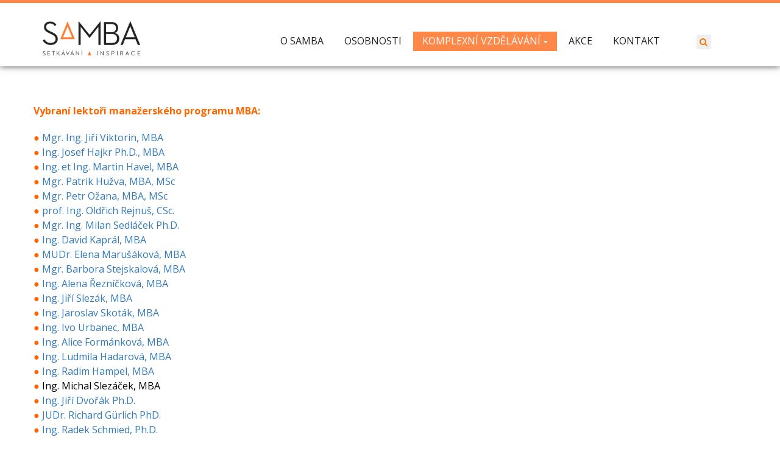

--- FILE ---
content_type: text/html; charset=UTF-8
request_url: http://www.smba.cz/lektorimba/
body_size: 58425
content:
<!DOCTYPE html>
<!--[if IE 7]>
<html class="ie ie7" lang="cs-CZ">
<![endif]-->
<!--[if IE 8]>
<html class="ie ie8" lang="cs-CZ">
<![endif]-->
<!--[if !(IE 7) | !(IE 8) ]><!-->
<html lang="cs-CZ">
<!--<![endif]-->

<head>

	<!-- Global Site Tag (gtag.js) - Google Analytics -->
	<script async src="https://www.googletagmanager.com/gtag/js?id=UA-41239365-2"></script>
	<script>
	  window.dataLayer = window.dataLayer || [];
	  function gtag(){dataLayer.push(arguments)};
	  gtag('js', new Date());

	  gtag('config', 'UA-41239365-2');
	</script>
	
	<meta charset="UTF-8">
	<meta name="viewport" content="width=device-width, initial-scale=1, maximum-scale=1">
	<link rel="profile" href="http://gmpg.org/xfn/11">
	<link rel="pingback" href="http://www.smba.cz/xmlrpc.php">
	
	<link rel="apple-touch-icon" sizes="57x57" href="http://www.smba.cz/wp-content/themes/buddha/frontend/favicons/apple-icon-57x57.png">
	<link rel="apple-touch-icon" sizes="60x60" href="http://www.smba.cz/wp-content/themes/buddha/frontend/favicons/apple-icon-60x60.png">
	<link rel="apple-touch-icon" sizes="72x72" href="http://www.smba.cz/wp-content/themes/buddha/frontend/favicons/apple-icon-72x72.png">
	<link rel="apple-touch-icon" sizes="76x76" href="http://www.smba.cz/wp-content/themes/buddha/frontend/favicons/apple-icon-76x76.png">
	<link rel="apple-touch-icon" sizes="114x114" href="http://www.smba.cz/wp-content/themes/buddha/frontend/favicons/apple-icon-114x114.png">
	<link rel="apple-touch-icon" sizes="120x120" href="http://www.smba.cz/wp-content/themes/buddha/frontend/favicons/apple-icon-120x120.png">
	<link rel="apple-touch-icon" sizes="144x144" href="http://www.smba.cz/wp-content/themes/buddha/frontend/favicons/apple-icon-144x144.png">
	<link rel="apple-touch-icon" sizes="152x152" href="http://www.smba.cz/wp-content/themes/buddha/frontend/favicons/apple-icon-152x152.png">
	<link rel="apple-touch-icon" sizes="180x180" href="http://www.smba.cz/wp-content/themes/buddha/frontend/favicons/apple-icon-180x180.png">
	<link rel="icon" type="image/png" sizes="192x192"  href="http://www.smba.cz/wp-content/themes/buddha/frontend/favicons/android-icon-192x192.png">
	<link rel="icon" type="image/png" sizes="32x32" href="http://www.smba.cz/wp-content/themes/buddha/frontend/favicons/favicon-32x32.png">
	<link rel="icon" type="image/png" sizes="96x96" href="http://www.smba.cz/wp-content/themes/buddha/frontend/favicons/favicon-96x96.png">
	<link rel="icon" type="image/png" sizes="16x16" href="http://www.smba.cz/wp-content/themes/buddha/frontend/favicons/favicon-16x16.png">
	<link rel="manifest" href="http://www.smba.cz/wp-content/themes/buddha/frontend/favicons/manifest.json">
	<meta name="msapplication-TileColor" content="#ffffff">
	<meta name="msapplication-TileImage" content="http://www.smba.cz/wp-content/themes/buddha/frontend/favicons/ms-icon-144x144.png">
	<meta name="theme-color" content="#ffffff">

	<title>MBA Lektoři - SAMBA</title>

<!-- This site is optimized with the Yoast SEO plugin v11.4 - https://yoast.com/wordpress/plugins/seo/ -->
<meta name="robots" content="noindex,follow"/>
<meta property="og:locale" content="cs_CZ" />
<meta property="og:type" content="article" />
<meta property="og:title" content="MBA Lektoři - SAMBA" />
<meta property="og:description" content="Vybraní lektoři manažerského programu MBA: ● Mgr. Ing. Jiří Viktorin, MBA ● Ing. Josef Hajkr Ph.D., MBA ● Ing. et Ing. Martin Havel, MBA ● Mgr. Patrik Hužva, MBA, MSc ● Mgr. Petr Ožana, MBA, MSc ● prof. Ing. Oldřich Rejnuš, CSc. ● Mgr. Ing. Milan Sedláček Ph.D. ● Ing. David Kaprál, MBA ● MUDr. Elena Marušáková, MBA ● Mgr. Barbora Stejskalová, MBA ● Ing. Alena Řezníčková, MBA ● Ing. Jiří Slezák, MBA ● Ing. Jaroslav Skoták, MBA ● Ing. Ivo Urbanec, MBA ● Ing. Alice Formánková, MBA ● Ing. Ludmila Hadarová, MBA ● Ing. Radim Hampel, MBA ● Ing. Michal Slezáček, MBA ● Ing. Jiří Dvořák Ph.D. ● JUDr. Richard Gürlich PhD. ● Ing. Radek Schmied, Ph.D. ● Ing. et Ing. Vojtěch Mates Ph.D. ● Ing. Filip Plevač ● Ing. Petr Habarta ● Mgr. Dana Havlíčková Lišková ● Ing. Michael Motal ● Ing. Miriam Hrabovčinová ● Ing. Karel Rezler ● Mgr. Hana Římanová ● Petr Gogolín, MSc. ● Vojtěch Jukl, MSc." />
<meta property="og:url" content="https://www.smba.cz/lektorimba/" />
<meta property="og:site_name" content="SAMBA" />
<meta name="twitter:card" content="summary_large_image" />
<meta name="twitter:description" content="Vybraní lektoři manažerského programu MBA: ● Mgr. Ing. Jiří Viktorin, MBA ● Ing. Josef Hajkr Ph.D., MBA ● Ing. et Ing. Martin Havel, MBA ● Mgr. Patrik Hužva, MBA, MSc ● Mgr. Petr Ožana, MBA, MSc ● prof. Ing. Oldřich Rejnuš, CSc. ● Mgr. Ing. Milan Sedláček Ph.D. ● Ing. David Kaprál, MBA ● MUDr. Elena Marušáková, MBA ● Mgr. Barbora Stejskalová, MBA ● Ing. Alena Řezníčková, MBA ● Ing. Jiří Slezák, MBA ● Ing. Jaroslav Skoták, MBA ● Ing. Ivo Urbanec, MBA ● Ing. Alice Formánková, MBA ● Ing. Ludmila Hadarová, MBA ● Ing. Radim Hampel, MBA ● Ing. Michal Slezáček, MBA ● Ing. Jiří Dvořák Ph.D. ● JUDr. Richard Gürlich PhD. ● Ing. Radek Schmied, Ph.D. ● Ing. et Ing. Vojtěch Mates Ph.D. ● Ing. Filip Plevač ● Ing. Petr Habarta ● Mgr. Dana Havlíčková Lišková ● Ing. Michael Motal ● Ing. Miriam Hrabovčinová ● Ing. Karel Rezler ● Mgr. Hana Římanová ● Petr Gogolín, MSc. ● Vojtěch Jukl, MSc." />
<meta name="twitter:title" content="MBA Lektoři - SAMBA" />
<script type='application/ld+json' class='yoast-schema-graph yoast-schema-graph--main'>{"@context":"https://schema.org","@graph":[{"@type":"Organization","@id":"https://www.smba.cz/#organization","name":"","url":"https://www.smba.cz/","sameAs":[]},{"@type":"WebSite","@id":"https://www.smba.cz/#website","url":"https://www.smba.cz/","name":"SAMBA","publisher":{"@id":"https://www.smba.cz/#organization"},"potentialAction":{"@type":"SearchAction","target":"https://www.smba.cz/?s={search_term_string}","query-input":"required name=search_term_string"}},{"@type":"WebPage","@id":"https://www.smba.cz/lektorimba/#webpage","url":"https://www.smba.cz/lektorimba/","inLanguage":"cs-CZ","name":"MBA Lekto\u0159i - SAMBA","isPartOf":{"@id":"https://www.smba.cz/#website"},"datePublished":"2018-09-11T08:52:10+00:00","dateModified":"2022-03-26T14:17:40+00:00"}]}</script>
<!-- / Yoast SEO plugin. -->

<link rel='dns-prefetch' href='//www.google.com' />
<link rel='dns-prefetch' href='//fonts.googleapis.com' />
<link rel='dns-prefetch' href='//s.w.org' />
<link rel="alternate" type="application/rss+xml" title="SAMBA &raquo; RSS zdroj" href="https://www.smba.cz/feed/" />
		<script type="text/javascript">
			window._wpemojiSettings = {"baseUrl":"https:\/\/s.w.org\/images\/core\/emoji\/11\/72x72\/","ext":".png","svgUrl":"https:\/\/s.w.org\/images\/core\/emoji\/11\/svg\/","svgExt":".svg","source":{"concatemoji":"http:\/\/www.smba.cz\/wp-includes\/js\/wp-emoji-release.min.js?ver=4.9.28"}};
			!function(e,a,t){var n,r,o,i=a.createElement("canvas"),p=i.getContext&&i.getContext("2d");function s(e,t){var a=String.fromCharCode;p.clearRect(0,0,i.width,i.height),p.fillText(a.apply(this,e),0,0);e=i.toDataURL();return p.clearRect(0,0,i.width,i.height),p.fillText(a.apply(this,t),0,0),e===i.toDataURL()}function c(e){var t=a.createElement("script");t.src=e,t.defer=t.type="text/javascript",a.getElementsByTagName("head")[0].appendChild(t)}for(o=Array("flag","emoji"),t.supports={everything:!0,everythingExceptFlag:!0},r=0;r<o.length;r++)t.supports[o[r]]=function(e){if(!p||!p.fillText)return!1;switch(p.textBaseline="top",p.font="600 32px Arial",e){case"flag":return s([55356,56826,55356,56819],[55356,56826,8203,55356,56819])?!1:!s([55356,57332,56128,56423,56128,56418,56128,56421,56128,56430,56128,56423,56128,56447],[55356,57332,8203,56128,56423,8203,56128,56418,8203,56128,56421,8203,56128,56430,8203,56128,56423,8203,56128,56447]);case"emoji":return!s([55358,56760,9792,65039],[55358,56760,8203,9792,65039])}return!1}(o[r]),t.supports.everything=t.supports.everything&&t.supports[o[r]],"flag"!==o[r]&&(t.supports.everythingExceptFlag=t.supports.everythingExceptFlag&&t.supports[o[r]]);t.supports.everythingExceptFlag=t.supports.everythingExceptFlag&&!t.supports.flag,t.DOMReady=!1,t.readyCallback=function(){t.DOMReady=!0},t.supports.everything||(n=function(){t.readyCallback()},a.addEventListener?(a.addEventListener("DOMContentLoaded",n,!1),e.addEventListener("load",n,!1)):(e.attachEvent("onload",n),a.attachEvent("onreadystatechange",function(){"complete"===a.readyState&&t.readyCallback()})),(n=t.source||{}).concatemoji?c(n.concatemoji):n.wpemoji&&n.twemoji&&(c(n.twemoji),c(n.wpemoji)))}(window,document,window._wpemojiSettings);
		</script>
		<style type="text/css">
img.wp-smiley,
img.emoji {
	display: inline !important;
	border: none !important;
	box-shadow: none !important;
	height: 1em !important;
	width: 1em !important;
	margin: 0 .07em !important;
	vertical-align: -0.1em !important;
	background: none !important;
	padding: 0 !important;
}
</style>
<link rel='stylesheet' id='contact-form-7-css'  href='http://www.smba.cz/wp-content/plugins/contact-form-7/includes/css/styles.css?ver=5.1.3' type='text/css' media='all' />
<style id='contact-form-7-inline-css' type='text/css'>
.wpcf7 .wpcf7-recaptcha iframe {margin-bottom: 0;}.wpcf7 .wpcf7-recaptcha[data-align="center"] > div {margin: 0 auto;}.wpcf7 .wpcf7-recaptcha[data-align="right"] > div {margin: 0 0 0 auto;}
</style>
<link rel='stylesheet' id='cp-shortcode-css'  href='http://www.smba.cz/wp-content/themes/buddha/frontend/shortcodes/shortcode.css?ver=4.9.28' type='text/css' media='all' />
<link rel='stylesheet' id='default-style-css'  href='http://www.smba.cz/wp-content/themes/buddha/style.css?ver=4.9.28' type='text/css' media='all' />
<link rel='stylesheet' id='cp-widgets-css-css'  href='http://www.smba.cz/wp-content/themes/buddha/frontend/css/buddha_widgets.css?ver=4.9.28' type='text/css' media='all' />
<link rel='stylesheet' id='responsive-css-css'  href='http://www.smba.cz/wp-content/themes/buddha/frontend/css/responsive.css?ver=4.9.28' type='text/css' media='all' />
<link rel='stylesheet' id='owl-css-css'  href='http://www.smba.cz/wp-content/themes/buddha/frontend/css/owl.carousel.css?ver=4.9.28' type='text/css' media='all' />
<link rel='stylesheet' id='cp-timecircles-css'  href='http://www.smba.cz/wp-content/themes/buddha/frontend/shortcodes/timecircles.css?ver=4.9.28' type='text/css' media='all' />
<link rel='stylesheet' id='svg-css-css'  href='http://www.smba.cz/wp-content/themes/buddha/frontend/css/iconmoon.css?ver=4.9.28' type='text/css' media='all' />
<link rel='stylesheet' id='cp-countdown-css'  href='http://www.smba.cz/wp-content/themes/buddha/frontend/css/jquery.countdown.css?ver=4.9.28' type='text/css' media='all' />
<link rel='stylesheet' id='cp-buddha-csmenu-css'  href='http://www.smba.cz/wp-content/themes/buddha/frontend/css/mmenu.min.css?ver=4.9.28' type='text/css' media='all' />
<link rel='stylesheet' id='law-bx-slider-css-css'  href='http://www.smba.cz/wp-content/themes/buddha/frontend/css/jquery.bxslider.css?ver=4.9.28' type='text/css' media='all' />
<link rel='stylesheet' id='prettyPhoto-css'  href='http://www.smba.cz/wp-content/themes/buddha/frontend/css/prettyphoto.css?ver=4.9.28' type='text/css' media='all' />
<link rel='stylesheet' id='cp-bootstrap-css'  href='http://www.smba.cz/wp-content/themes/buddha/frontend/css/bootstrap.css?ver=4.9.28' type='text/css' media='all' />
<link rel='stylesheet' id='cp-wp-commerce-css'  href='http://www.smba.cz/wp-content/themes/buddha/frontend/css/wp-commerce.css?ver=4.9.28' type='text/css' media='all' />
<link rel='stylesheet' id='font-awesome-css'  href='http://www.smba.cz/wp-content/plugins/js_composer/assets/lib/bower/font-awesome/css/font-awesome.min.css?ver=4.12' type='text/css' media='all' />
<link rel='stylesheet' id='cp-bx-slider-css'  href='http://www.smba.cz/wp-content/themes/buddha/frontend/css/jquery.bxslider.css?ver=4.9.28' type='text/css' media='all' />
<link rel='stylesheet' id='googleFonts-css'  href='http://fonts.googleapis.com/css?family=Open+Sans%3A300%2C300italic%2Cregular%2Citalic%2C600%2C600italic%2C700%2C700italic%2C800%2C800italic&#038;subset=latin-ext%2Ccyrillic%2Clatin%2Cgreek%2Ccyrillic-ext%2Cvietnamese%2Cgreek-ext&#038;ver=4.9.28' type='text/css' media='all' />
<link rel='stylesheet' id='googleFonts-heading-css'  href='http://fonts.googleapis.com/css?family=Open+Sans%3A300%2C300italic%2Cregular%2Citalic%2C600%2C600italic%2C700%2C700italic%2C800%2C800italic&#038;subset=latin-ext%2Ccyrillic%2Clatin%2Cgreek%2Ccyrillic-ext%2Cvietnamese%2Cgreek-ext&#038;ver=4.9.28' type='text/css' media='all' />
<link rel='stylesheet' id='menu-googleFonts-heading-css'  href='http://fonts.googleapis.com/css?family=Open+Sans%3A300%2C300italic%2Cregular%2Citalic%2C600%2C600italic%2C700%2C700italic%2C800%2C800italic&#038;subset=latin-ext%2Ccyrillic%2Clatin%2Cgreek%2Ccyrillic-ext%2Cvietnamese%2Cgreek-ext&#038;ver=4.9.28' type='text/css' media='all' />
<link rel='stylesheet' id='custom-less-css'  href='http://www.smba.cz/wp-content/uploads/wp-less/buddha/frontend/less/custom-51c0ac9526.css' type='text/css' media='all' />
<link rel='stylesheet' id='jquery-ui-smoothness-css'  href='http://www.smba.cz/wp-content/plugins/contact-form-7/includes/js/jquery-ui/themes/smoothness/jquery-ui.min.css?ver=1.11.4' type='text/css' media='screen' />
<script type='text/javascript' src='http://www.smba.cz/wp-includes/js/jquery/jquery.js?ver=1.12.4'></script>
<script type='text/javascript' src='http://www.smba.cz/wp-includes/js/jquery/jquery-migrate.min.js?ver=1.4.1'></script>
<script type='text/javascript' src='http://www.smba.cz/wp-includes/js/jquery/ui/core.min.js?ver=1.11.4'></script>
<script type='text/javascript' src='http://www.smba.cz/wp-includes/js/jquery/ui/widget.min.js?ver=1.11.4'></script>
<script type='text/javascript' src='http://www.smba.cz/wp-includes/js/jquery/ui/position.min.js?ver=1.11.4'></script>
<script type='text/javascript' src='http://www.smba.cz/wp-includes/js/jquery/ui/mouse.min.js?ver=1.11.4'></script>
<script type='text/javascript' src='http://www.smba.cz/wp-includes/js/jquery/ui/sortable.min.js?ver=1.11.4'></script>
<script type='text/javascript' src='http://www.smba.cz/wp-includes/js/jquery/ui/datepicker.min.js?ver=1.11.4'></script>
<script type='text/javascript'>
jQuery(document).ready(function(jQuery){jQuery.datepicker.setDefaults({"closeText":"Zav\u0159\u00edt","currentText":"Dnes","monthNames":["Leden","\u00danor","B\u0159ezen","Duben","Kv\u011bten","\u010cerven","\u010cervenec","Srpen","Z\u00e1\u0159\u00ed","\u0158\u00edjen","Listopad","Prosinec"],"monthNamesShort":["Led","\u00dano","B\u0159e","Dub","Kv\u011b","\u010cvn","\u010cvc","Srp","Z\u00e1\u0159","\u0158\u00edj","Lis","Pro"],"nextText":"Dal\u0161\u00ed","prevText":"P\u0159edchoz\u00ed","dayNames":["Ned\u011ble","Pond\u011bl\u00ed","\u00dater\u00fd","St\u0159eda","\u010ctvrtek","P\u00e1tek","Sobota"],"dayNamesShort":["Ne","Po","\u00dat","St","\u010ct","P\u00e1","So"],"dayNamesMin":["Ne","Po","\u00dat","St","\u010ct","P\u00e1","So"],"dateFormat":"d.mm.yy","firstDay":1,"isRTL":false});});
</script>
<script type='text/javascript' src='http://www.smba.cz/wp-includes/js/jquery/ui/menu.min.js?ver=1.11.4'></script>
<script type='text/javascript' src='http://www.smba.cz/wp-includes/js/wp-a11y.min.js?ver=4.9.28'></script>
<script type='text/javascript'>
/* <![CDATA[ */
var uiAutocompleteL10n = {"noResults":"Nebyly nalezeny \u017e\u00e1dn\u00e9 v\u00fdsledky.","oneResult":"Nalezen 1 v\u00fdsledek. Pro v\u00fdb\u011br konkr\u00e9tn\u00ed polo\u017eky m\u016f\u017eete pou\u017e\u00edt \u0161ipky na kl\u00e1vesnici.","manyResults":"Po\u010det nalezen\u00fdch v\u00fdsledk\u016f: %d. Pro v\u00fdb\u011br konkr\u00e9tn\u00ed polo\u017eky m\u016f\u017eete pou\u017e\u00edt \u0161ipky na kl\u00e1vesnici.","itemSelected":"Polo\u017eka byla vybr\u00e1na."};
/* ]]> */
</script>
<script type='text/javascript' src='http://www.smba.cz/wp-includes/js/jquery/ui/autocomplete.min.js?ver=1.11.4'></script>
<script type='text/javascript' src='http://www.smba.cz/wp-includes/js/jquery/ui/resizable.min.js?ver=1.11.4'></script>
<script type='text/javascript' src='http://www.smba.cz/wp-includes/js/jquery/ui/draggable.min.js?ver=1.11.4'></script>
<script type='text/javascript' src='http://www.smba.cz/wp-includes/js/jquery/ui/button.min.js?ver=1.11.4'></script>
<script type='text/javascript' src='http://www.smba.cz/wp-includes/js/jquery/ui/dialog.min.js?ver=1.11.4'></script>
<script type='text/javascript'>
/* <![CDATA[ */
var EM = {"ajaxurl":"https:\/\/www.smba.cz\/wp-admin\/admin-ajax.php","locationajaxurl":"https:\/\/www.smba.cz\/wp-admin\/admin-ajax.php?action=locations_search","firstDay":"1","locale":"cs","dateFormat":"dd.mm.yy","ui_css":"http:\/\/www.smba.cz\/wp-content\/plugins\/events-manager\/includes\/css\/jquery-ui.min.css","show24hours":"1","is_ssl":"","bookingInProgress":"Po\u010dkejte pros\u00edm, rezervace je odes\u00edl\u00e1na.","tickets_save":"Ulo\u017eit l\u00edstek\/vstupenku","bookingajaxurl":"https:\/\/www.smba.cz\/wp-admin\/admin-ajax.php","bookings_export_save":"Exportovat rezervace","bookings_settings_save":"Ulo\u017eit nastaven\u00ed","booking_delete":"Jste si jisti smaz\u00e1n\u00edm?","booking_offset":"30","bb_full":"Vyprod\u00e1no","bb_book":"rezervovat","bb_booking":"Rezervuji...","bb_booked":"Rezervace odesl\u00e1no","bb_error":"Rezervace chyba. Zkusit znovu?","bb_cancel":"zru\u0161it","bb_canceling":"Stornuji...","bb_cancelled":"Zru\u0161eno","bb_cancel_error":"Stornov\u00e1n\u00ed chyba. Zkusit znovu?","txt_search":"Vyhled\u00e1n\u00ed","txt_searching":"Vyhled\u00e1v\u00e1n\u00ed ...","txt_loading":"Na\u010d\u00edt\u00e1n\u00ed\u2026","event_detach_warning":"Jste si jisti, \u017ee chcete uvolnit tuto ud\u00e1lost? T\u00edm se tato ud\u00e1lost je nez\u00e1visl\u00e1 na opakuj\u00edc\u00ed soubor ud\u00e1lost\u00ed.","delete_recurrence_warning":"Jste si jisti, \u017ee chcete odstranit v\u0161echna opakov\u00e1n\u00ed t\u00e9to ud\u00e1losti? V\u0161echny ud\u00e1losti budou p\u0159esunuty do ko\u0161e.","disable_bookings_warning":"Jste si jisti, \u017ee chcete zak\u00e1zat rezervaci? Pokud tak u\u010din\u00edte a ulo\u017e\u00edte ji, p\u0159ijdete o v\u0161echny p\u0159edchoz\u00ed rezervace. Pokud chcete, aby se zabr\u00e1nilo dal\u0161\u00ed rezervaci, sni\u017ete po\u010det m\u00edst k dispozici k rezervaci","booking_warning_cancel":"Jste si jisti, \u017ee chcete zru\u0161it svou rezervaci?"};
/* ]]> */
</script>
<script type='text/javascript' src='http://www.smba.cz/wp-content/plugins/events-manager/includes/js/events-manager.js?ver=5.95'></script>
<script type='text/javascript'>
/* <![CDATA[ */
var object_name = {"templateUrl":"http:\/\/www.smba.cz\/wp-content\/themes\/buddha\/frontend\/images"};
/* ]]> */
</script>
<script type='text/javascript' src='http://www.smba.cz/wp-content/themes/buddha/frontend/images?ver=4.9.28'></script>
<!--[if lt IE 9]>
<script type='text/javascript' src='http://www.smba.cz/wp-content/themes/buddha/frontend/js/html5shive.js?ver=1.5.1'></script>
<![endif]-->
<script type='text/javascript' src='http://www.smba.cz/wp-content/themes/buddha/frontend/js/imagesloaded.pkgd.min.js?ver=4.9.28'></script>
<meta name="generator" content="Powered by LayerSlider 5.6.7 - Multi-Purpose, Responsive, Parallax, Mobile-Friendly Slider Plugin for WordPress." />
<!-- LayerSlider updates and docs at: https://kreaturamedia.com/layerslider-responsive-wordpress-slider-plugin/ -->
<link rel='https://api.w.org/' href='https://www.smba.cz/wp-json/' />
<link rel="EditURI" type="application/rsd+xml" title="RSD" href="https://www.smba.cz/xmlrpc.php?rsd" />
<link rel="wlwmanifest" type="application/wlwmanifest+xml" href="http://www.smba.cz/wp-includes/wlwmanifest.xml" /> 
<meta name="generator" content="WordPress 4.9.28" />
<link rel='shortlink' href='https://www.smba.cz/?p=3677' />
<link rel="alternate" type="application/json+oembed" href="https://www.smba.cz/wp-json/oembed/1.0/embed?url=https%3A%2F%2Fwww.smba.cz%2Flektorimba%2F" />
<link rel="alternate" type="text/xml+oembed" href="https://www.smba.cz/wp-json/oembed/1.0/embed?url=https%3A%2F%2Fwww.smba.cz%2Flektorimba%2F&#038;format=xml" />
		<script type="text/javascript">
		var ajaxurl = 'https://www.smba.cz/wp-admin/admin-ajax.php';
		</script>
			<script type="text/JavaScript">
		var ajaxurl = 'https://www.smba.cz/wp-admin/admin-ajax.php';
		var directory_url = 'http://www.smba.cz/wp-content/themes/buddha';
		</script>
	<style type="text/css">body, .main-content{background:#ffffff;}h1{ font-size:60px !important; }h2{ font-size:36px !important; }h3{ font-size:24px !important; }h5{ font-size:36px !important; }h6{ font-size:36px !important; }body{font-size:16px !important;}.classes-page .skill-inner .label, body,.comments-list li .text p, .header-4-address strong.info,.header-4-address a.email,strong.copy,.widget-box-inner p,.blog-post-box .text p,.box-1 p, .box-1 .textwidget,.get-touch-form input,.get-touch-form strong.title,.footer-copyright strong.copy,#inner-banner p,.welcome-text-box p,.about-me-text p,.about-me-text blockquote q,.team-box .text p,.accordition-box .accordion-inner p,.facts-content-box p,.our-detail-box p,.our-detail-box ul li,.widget_em_widget ul li,.sidebar-recent-post ul li p,blockquote p,blockquote q,.author-box .text p,.contact-page address ul li strong.title,.contact-page address ul li strong.ph,.contact-page address ul li strong.mob,.contact-page address ul li a.email,a.comment-reply-link,.timeline-project-box > .text p,.comments .text p,.event-row .text p,.project-detail p,.news-box .text p,.error-page p,.cp-columns p,.cp-list-style ul li,.customization-options ul li,.cp-accordion .accordion-inner strong,.list-box ul li,.list-box2 ul li,.list-box3 ul li,.tab-content p, .tab-content-area p,.blockquote-1 q,.blockquote-2 q,.map h3,.even-box .caption p,.header-4-address strong.info,.header-4-address a.email,strong.copy,.widget-box-inner p, .cp-theme-style-1 p, .cp_job_list strong.salary, .load_more_jobs > strong, #footer .box ul li a, .bottom-row strong.copyrights,.theme-style-1 p, .testimonials-section .holder .text-box em, .price-table .box ul li, .sidebar .box .text-box strong.widget_price_featured, .sidebar .box .text-box a.text, .banner-menu ul li a, .browse-job-section strong.title,.load_more_resumes > strong, .job-detail ul li, #content-area .job-manager-application-wrapper .application .application_button, #content-area .single_job_listing .application .application_button { font-family:"Open Sans" !important;} .theme-style-1 h1, .theme-style-1 h2, .theme-style-1 h3, .theme-style-1 h4, .theme-style-1 h5, .theme-style-1 h6, .cp_job_list .rp4wp-related-job_listing > ul li.job_listing a div.position h3, .cp_job_list .rp4wp-related-job_listing > ul li.no_job_listings_found a div.position h3, .cp_job_list ul.job_listings li.job_listing a div.position h3, .cp_job_list ul.job_listings li.no_job_listings_found a div.position h3, .resumes-section ul.resumes li.no_resumes_found a div.candidate-column h3, .resumes-section ul.resumes li.resume a div.candidate-column h3, .cp-home1-welcome p, .widget.latest-posts .small-post h3, .widget .recent-post strong



			{ font-family:"Open Sans" !important;}#mega_main_menu.main-menu > .menu_holder > .menu_inner > .nav_logo > .mobile_toggle > .mobile_button, #mega_main_menu.main-menu > .menu_holder > .menu_inner > ul > li > .item_link, #mega_main_menu.main-menu > .menu_holder > .menu_inner > ul > li > .item_link .link_text, #mega_main_menu.main-menu > .menu_holder > .menu_inner > ul > li.nav_search_box *, #mega_main_menu.main-menu > .menu_holder > .menu_inner > ul > li .post_details > .post_title, #mega_main_menu.main-menu > .menu_holder > .menu_inner > ul > li .post_details > .post_title > .item_link, .navigation ul, #nav li a{font-family:"Open Sans" !important;}</style><style id="stylesheet">::selection {

					background: #FF8849; /* Safari */

					color:#fff;

				}



				::-moz-selection {

					background: #FF8849; /* Firefox */

					color:#fff;

				}.cp-welcome-content a.read-more, .participate, .button-1, .cp-frame .date, .home-donation .progress-bar-success,  .footer-widget .tagcloud a:hover,  .about-tabs .nav.nav-tabs li a:hover,  .about-tabs .nav.nav-tabs li.active a,  .causes-list-box .text-box .progress .bar,  .causes-list-box .text-box .progress .bar .percentage-1, .cf-share,  .search-widget input[type="submit"], .pagination-box .pagination ul > li.active a,  .sidebar-bix-1 .progress .bar,  .comment-form input[type="submit"],  .causes-details .fram-box .text-box .progress .bar,  .causes-details .fram-box .text-box .progress .bar .percentage-1,  .causes-details .fram-box .text-box .detail-row-2 ul li a.btn-back,  .date-box strong.date,  a.details,  .cp-pagination .pagination > .active > a,  .cp-pagination .pagination > .active > a:focus,  .cp-pagination .pagination > .active > a:hover,  .cp-pagination .pagination > .active > span,  .cp-pagination .pagination > .active > span:focus,  .cp-pagination .pagination > .active > span:hover,  .quantity-box .quantity button, .donate-form-area input[type="submit"], .team-social li a:hover, .other-members-box .frame .caption,  .causes-testimonials,  .features-2-box:hover .icon-box,  .services-paralax a:hover,  .pricing-head > h3,  .pricing-footer a, .event-viewall > a, .read-more, .home-events-slider .owl-theme .owl-controls .owl-nav .owl-prev, .home-events-slider .owl-theme .owl-controls .owl-nav .owl-next, .cp-process-box:hover .f-icon img, .banner-right a:hover, .cp-upcoming-events  .col-md-6  .cp-events-box .cp-text .countdown-section,
				.cp-events-listing .cp-events-box .countdown-section, .cp-events-box .cp-caption a, .cp-blog-item .cp-thumb .cp-caption a, .slide .cp-thumb .cp-caption a, .read-btn, .cp-pagination .pagination > li > a, .cp-pagination .pagination > li > span, .cp-wrapper .hentry .entry-content-cp .cp-team-item2:hover .cp-text, .cp-prayer-search .top-social a, .mm_social_icons .cp-prayer-search li a,
				#wrapper.cp-wrapper .nav.navbar-nav li.menu-item ul.sub-menu li a:hover
				
				
				 
				{
					background-color:#FF8849; 

					color:#fff;

				}.entry-content-cp .entry-content .job_listing_packages_title .button, .entry-content-cp .entry-content .resume_packages_title .button, .entry-content-cp .job_listing_packages_title .button, .entry-content-cp .resume_packages_title .button, .entry-content-cp .resume-manager-add-row, .entry-content-cp .button, .job_listings .job_filters .showing_jobs a, #content-area .job-manager-application-wrapper .application .application_button, #content-area .single_job_listing .application .application_button, .resume_btn .resume-link- a, .jobinn.single-resume .resume_contact .resume_contact_button, .resumes-section .companies-overview li .company-letter, .resumes-section .companies-overview li:before, .company-letter:before, .cp-pagination .page-numbers.current, .comment-form#commentform input[type="submit"], #searchform button, .resume_btn .resume-link a, .sticky:before, .widget_search #searchform_widget button, .widget_wysija .widget_wysija_cont input[type="submit"], #footer .box ul li a:hover, .btn-participate, .em-booking-buttons input#em-booking-submit, .em-booking-login #em_wp-submit, .page-numbers.current, .cp-nav-logo-bar .navbar-default .navbar-nav > li > a::before, .cp-pagination .pagination .page-numbers.current, .cp-pagination .pagination .page-numbers:hover, .login-submit #wp-submit, .cp-signup-form input[type="submit"], .page .wpcf7 .wpcf7-form-control.wpcf7-submit, .page .wpcf7 .wpcf7-form-control.wpcf7-submit, #consulation_submit .inner-holder.cp-btn-holder > button, .sticky .cp-blog-item:after, .widget .calendar_wrap caption, .woocommerce .shop_table.cart thead th, .woocommerce-pagination .page-numbers > li a.page-numbers:hover, .widget_tag_cloud .tagcloud a {
				
					background:#FF8849; 
				}.text-color, .cp-welcome h2, .home-events-slider .text-box h3 a, .home-events-slider .text-box a,  .home-video-full, .cp-meta a, .player-btn-row-2 li a, .cp-frame .blog-hover a, .cp-blog-content h3 a, .cp-blog-content a,  .footer-widget a, .causes-list-box .text-box h3 a,  .causes-list-box .frame .caption a, .sidebar-bix-1 span.percentage-1,  .causes-details .detail-row a, .causes-details .tags li a,  .cp-event-list .cp-event-holder h3 a, .link-holder a,  .comments li .text-outer a,  .cp-blog-holder h3 a,  #wrapper .event-detail blockquote:before,  .product-price ins,  .product-price a,  .text-box h3 a,  .pro-hover a,  .review-star li a,  .gallery-grid .g-frame a,  .contact-side ul li a,  .contact-side ul li .fa,  .featured-news h3 a,  .post-meta li a,  .features-2-box .icon-box a, .event-title-holder .fa, .event-title > h3, .cp-wrapper .hentry .entry-content-cp .event-title > h3, #wrapper .pillars-islam:hover .text-box h3, .cp-bottom-banner .banner-right h2, .cp-footer .widget h3, .cp-social-links li a:hover, #wrapper a:hover, #cp-team-slider .owl-nav .owl-prev:hover::after, #cp-team-slider .owl-nav .owl-next:hover::after, .cp-wrapper .hentry .entry-content-cp .post-meta li, .cp-wrapper .hentry .entry-content-cp .post-meta li a, .cp-wrapper .cp-blog-item ul.post-meta li, .cp-wrapper .cp-blog-item ul.post-meta li a,
				.widget .cp-post-tools li, .widget .cp-post-box .cp-text .post-meta li, .widget .cp-post-tools li a, .widget .cp-post-box .cp-text .post-meta li a,
				#wrapper .cp-blog-item .cp-text ul.post-meta li, .home-video-full .text-box ul.cp-meta li .fa, .widget_rss h3 a

				{

					color:#FF8849; 

				}#homev1-slider .cp-slider-content a,#homev1-slider.owl-theme .owl-controls .owl-page span,.social-links a:hover,
				.nav.navbar-nav.navbar-right.cp-search-basket > li a,.cp-nav-logo-bar .nav.navbar-nav.navbar-right.cp-search-basket .dropdown-menu,.read-more,.cp-process-box:hover .cp-icon-box:before,.cp-process-box:hover .cp-icon-box:after,.cp-slider-content a,.cp-Our-experties .bx-wrapper .bx-prev,.cp-Our-experties .bx-wrapper .bx-next,.cp-clients-inner,#cp-testimonial-slider.owl-theme .owl-controls .owl-dot.active span,#cp-testimonial-slider2.owl-theme .owl-controls .owl-dot.active span,.cp-team-item .cp-text,.cp-footer,#homev2-slider .owl-controls .owl-nav [class*="owl-"],.cp-btn-style1,.cp-blog-inner .cp-text,.quote-btn,.cp-inner-banner-outer h2:after,.cp-process-box:hover .cp-icon-box,.cp-btn-style2,.cp-services-listed .cp-icon-box:before,.cp-services-listed .cp-icon-box:after,.cp-events-listing .cp-events-box .cp-text,.widget_tag_cloud .tagcloud a,.cp-blockquote,.cp-form-box .inner-holder .btn-submit,#cp-blog-slider_v2 .owl-controls .owl-nav [class*="owl-"],.cp-shop-box,.cp-pro-detail-info .cp-thumb,#homev4-slider .owl-controls .owl-nav [class*="owl-"],#homev3-slider .cp-slider-content a:hover,.cp-tab-box .tabs-inner-text span,.cp-tab-box .tabs-inner-text h5:hover a, .pagination-box .pagination .page-numbers.current, .cp-Our-experties .owl-carousel.owl-theme .owl-nav div, .cp-upcoming-events .owl-carousel.owl-theme .owl-nav div, #cp-team-slider .owl-nav div, .cp-social-links li a:hover

				{

					border-color:#FF8849; 

				}.signup-section .holder span:before{
					border-color: transparent transparent transparent #FF8849;
				}.progress-box .progress-bar span:before{
					border-color: transparent transparent transparent #FF8849;
				}#homev2-slider .cp-slider-content:before, .related.products ul.products li, #main-woo .products li, .woocommerce-main-image.zoom, .cp-blog-item .cp-text blockquote{
					border-top-color:#FF8849;
				}.cp-tab-box .nav-tabs > li.active > a, .cp-tab-box.nav-tabs > li.active > a:hover, .cp-tab-box .nav-tabs > li.active > a:focus, .cp-tab-box .nav-tabs > li a:hover,.cp-tab-box .nav-tabs > li.active > a,.cp-tab-box .nav-tabs > li.active > a:hover,.cp-tab-box .nav-tabs > li.active > a:focus, .woocommerce-tabs ul.tabs li a:hover, .woocommerce-tabs ul.tabs li.active a, .cp-header .widget_shopping_cart_content{
					border-bottom-color:#FF8849;
				}.blue, .cp-news-grid-style-1 .cp-news-post-excerpt h3 a:hover, .cp-mega-menu ul .random a, .cp-mega-menu ul .search-bar, .cp-news-grid-style-2 a:hover,
.cp-news-grid-style-3 h3 a:hover, .cp-news-grid-style-5 .cp-news-list h3 a:hover, .cp-post-tools a, .cp-rating a, .tags-widget a, .cp-post-rating a,
.cp-news-grid-style-6 .cp-post-content h3 a:hover, .cp-pro-rating a, .cp-product-grid .price ins, .cp-product-grid ul.grid h3 a:hover, .cp-single-post .cp-post-content h3 a:hover,
.cp-post-share span, .cp-post-tags span, .cp-post-content h3 a:hover, .cp-comments h4 a:hover, .cp-masonry-posts .cp-post-content blockquote:before, .cp-masonry-posts .cp-post-content strong.link-post:before,
.cp-masonry-posts-50 .cp-post-content blockquote:before, .cp-masonry-posts-50 .cp-post-content strong.link-post:before, .cp-product-details .cp-pro-content h3 a:hover,  .cp-product-details .price ins,
.cp-pro-details-tabs .nav-tabs > li > a:hover, .cp-pro-details-tabs .nav-tabs > li.active > a, .cp-pro-details-tabs .nav-tabs > li.active > a:hover,  .cp-pro-details-tabs .nav-tabs > li.active > a:focus,
.cp-login-form .forgot a, .cp-login-form .signup a, .sidebar .popular-post .small-grid h3 a:hover, .sidebar .latest-posts .small-grid h3 a:hover, .sidebar .most-commented ul li a:hover,
.cp-featured-news-slider .cp-post-content h1 a:hover, .sidebar .reviews li h4 a:hover, .sidebar .cat-holder a:hover, .cp-news-grid-style-4 .cp-fullwidth-news-post-excerpt .cp-post-content h3 a:hover, 
.cp-news-grid-style-4 .cp-post .cp-post-content h3 a:hover, #wrapper .cp-featured-news-slider a:hover, #wrapper .cp-featured-news-slider .cp-post-content .cp-post-tools a:hover, #main-woo .price ins

 				

				 {

					color: ;

				}.nbs-flexisel-item .eventcd, #footer .wpcf7-form .wpcf7-submit, .events .eventcd, .event-content .eventcd, .fc.fc-ltr .fc-header, .wrapper .woocommerce-page #respond #submit.submit, .comment-form .form-submit .submit, .wrapper .sidebar .widget #searchform input[type="submit"], .readmore-button, .side-banner .bx-wrapper .bx-pager.bx-default-pager a:hover, .side-banner .bx-wrapper .bx-pager.bx-default-pager a.active, .events .eventcd, .event-content .eventcd, .nbs-flexisel-item .eventcd, .wrapper .testimonial .title, .trave-home-blog .read-more, .hot-deal .like a, .hot-deal .cart a, .list-view .like a, .list-view .cart a, .custom_accordion_cp h3, .table th, .table .progress, .striker, .category_list_filterable .gdl-button.active, #signin .modal-content .btn-style, .modal-dialog.modal-sm #sing-up .btn-style, .full-fixture #booking_form #em-booking-submit, .full-fixture #booking_form #em_wp-submit, .btn-hover, .btn-dark-hover, #dbem-bookings-table thead, .widget .em-calendar-wrapper tbody td a, .value .reset_variations, .post-password-form input[type="submit"], .textwidget .wpcf7 .wpcf7-submit,

				#header9 .main-navbar .hcart, .widget #searchform input[type="submit"], .widget_product_search input[type="submit"], .pro-bottom .pcart:hover, .woocommerce .shop_table.cart .actions .button, .woocommerce .shipping_calculator .button, #order_review #payment .button, .woocommerce .login .button, .entry-content-cp .checkout_coupon .button, .summary.entry-summary .button, .wrapper .woocommerce #respond input#submit.submit, .wrapper .woocommerce-page #respond #submit.submit, #place_order.button, .woocommerce .shop_table.cart thead, .em-search-submit, #horizontal-tabs .nav-tabs > li > a:hover, #horizontal-tabs .ui-tabs-active.ui-state-active a, #vertical-tabs .nav-tabs > li > a:hover, #vertical-tabs .ui-tabs-active.ui-state-active a, .sidebar .readmore, .sidebar .widget_shopping_cart_content .buttons .button, #header9 .topbar-dropdowns .dropdown-menu > li > a:hover, #header9 .topbar-dropdowns .dropdown-menu > li > a:focus, .related.products .products .rel-box .add_to_cart_button, #main-woo .woo-cat-products .add_to_cart_button, 

				#main-woo .woo-cat-products .added_to_cart , .pricing .btn-style, .form-404 input#searchsubmit, .home-blog-container .post-meta .add_to_cart_button:hover,

				.simple-grid .product-box .frame .add_to_cart_button:hover, .simple-grid .product-box .frame .added_to_cart:hover,

				

				

				 {

					background: ;

				}.blog-post-text blockquote, .news-post-text blockquote {

					border-bottom-color: ;

				}.side-banner .bx-wrapper .bx-pager.bx-default-pager a:hover, .side-banner .bx-wrapper .bx-pager.bx-default-pager a.active, .blog-post-text blockquote, .news-post-text blockquote, .blog-details > p:nth-last-child(1), .testimonial img, .team-box:hover, .about-text .quote, .buddha_wrapper2 .social-links li a:hover {

					border-color: ;

				}.addtocart:before, .home .pro-box .add_to_cart_button:before, .addtocart:before, .normal-grid .pro-box .add_to_cart_button:before, .pro-box .thumb .sale,

				.classes-time .nav-tabs > li.active > a:after

				 {

					border-top-color:#FF8849;

				}.copyright-row:before{

					border-bottom:12px solid #FF8849;

				}.home-menu .navbar-nav > li > .sub-menu, .home-menu .menu ul > li .children, #header .nav > li > a:hover, #header .nav > li > a:focus, #header .navbar-nav > li > .sub-menu, #header .menu ul > li .children,

				.home-menu .navbar-nav > li ul.sub-menu li ul.sub-menu, .home-menu .menu > li ul.children li ul.children,

				.pricing-table-curve  .price-table:hover .pricing-footer

				

				{

					border-bottom-color:#FF8849;

				}.ftop {

					background:#C0617D

				}#buddha_header6 .navigation-row, #buddha_header6 .search-box .search, #buddha_header1 .navigation-row, #buddha_header4 .navigation-row, .buddha_search_box, #buddha_header2 .navbar-nav li a:hover,#buddha_header2 .navbar-nav li a:focus,#buddha_header2 .navbar-nav li a.active,#buddha_header2 .search,#buddha_header3 .logo-row,#buddha_header3 .navbar-nav li a:hover,#buddha_header3 .navbar-nav li a:focus,#buddha_header3 .navbar-nav li a.active, .pro-box button.add_to_cart_button, .pro-box .added_to_cart, .add_to_cart_button, .product-box .bottom strong.price, .added_to_cart, .onsale, .widget_search #searchsubmit, .sidebar #searchform input[type="submit"], .sidebar .widget_product_search #searchform input[type="submit"], .sidebar .newsletter-box button,

				.about .nav-tabs > li.active > a, .nav-tabs > li.active > a:hover, .nav-tabs > li.active > a:focus, #header-login, .about .nav-tabs > li a, .percentage, .progress span,

				.p404 .buttons, .service-grid span:hover , .price, .woocommerce a.button, .woocommerce-page a.button, .woocommerce button.button, .woocommerce-page button.button, .woocommerce input.button, .woocommerce-page input.button, .woocommerce #respond input#submit, .woocommerce-page #respond input#submit, .woocommerce #content input.button, .woocommerce-page #content input.button, .signup input[type="submit"], .category_list_filterable .active, input[type="submit"]:hover,

				.block-image li.white-rounded:hover, .ghover .pluss:hover, .home .pro-box .add_to_cart_button:after, .addtocart:after, .addtocart, .home .pro-box .add_to_cart_button ,

				.progress .percentage, .pagination #pagination a:hover, .pagination #pagination .active a{

					background:#FF8849; 

				}.pattren_buddha_footer {

					background-color:#fff;

					background-image: 

					radial-gradient(circle at 100% 150%,#FF8849 24%,#FF8849 25%,#FF8849 28%,#FF8849 29%,#FF8849 36%,#FF8849 36%,#FF8849 40%, transparent 40%, transparent),

					radial-gradient(circle at 0    150%,#FF8849 24%,#FF8849 25%,#FF8849 28%,#FF8849 29%,#FF8849 36%,#FF8849 36%,#FF8849 40%, transparent 40%, transparent),

					radial-gradient(circle at 50%  100%,#FF8849 10%,#FF8849 11%,#FF8849 23%,#FF8849 24%,#FF8849 30%,#FF8849 31%,#FF8849 43%,#FF8849 44%,#FF8849 50%,#FF8849 51%,#FF8849 63%,#FF8849 64%,#FF8849 71%, transparent 71%, transparent),

					radial-gradient(circle at 100% 50%,#FF8849 5%,#FF8849 6%,#FF8849 15%,#FF8849 16%,#FF8849 20%,#FF8849 21%,#FF8849 30%,#FF8849 31%,#FF8849 35%,#FF8849 36%,#FF8849 45%,#FF8849 46%,#FF8849 49%, transparent 50%, transparent),

					radial-gradient(circle at 0    50%,#FF8849 5%,#FF8849 6%,#FF8849 15%,#FF8849 16%,#FF8849 20%,#FF8849 21%,#FF8849 30%,#FF8849 31%,#FF8849 35%,#FF8849 36%,#FF8849 45%,#FF8849 46%,#FF8849 49%, transparent 50%, transparent);

					background-size:30px 60px;

					height:25px;

				}.footer-copy {

					background:rgba(0,0,0,0.5);

				}.cp-footer-content {background-image: url(http://www.smba.cz/wp-content/themes/buddha/images/footer-bg.jpg) }</style>		  <!--Customizer CSS--> 
		  <style type="text/css">
			    
			    
			   		  </style> 
		  <!--/Customizer CSS-->
		  <meta name="generator" content="Powered by Visual Composer - drag and drop page builder for WordPress."/>
<!--[if lte IE 9]><link rel="stylesheet" type="text/css" href="http://www.smba.cz/wp-content/plugins/js_composer/assets/css/vc_lte_ie9.min.css" media="screen"><![endif]--><!--[if IE  8]><link rel="stylesheet" type="text/css" href="http://www.smba.cz/wp-content/plugins/js_composer/assets/css/vc-ie8.min.css" media="screen"><![endif]--><noscript><style type="text/css"> .wpb_animate_when_almost_visible { opacity: 1; }</style></noscript>	
</head>

<body id="home" class="page-template-default page page-id-3677 buddha_full_width inner_page_cp  wpb-js-composer js-comp-ver-4.12 vc_responsive">
	
	<!--Wrapper Start-->
	
	<div id="wrapper" class="cp-wrapper theme-style-1">
	
				<!--Header Start-->
		<!--<script>
            jQuery(document).ready(function($) {
                "use strict";
                var menu = new Menu;		
            });
        </script>-->
		  <header class="cp-buddha-header">
			<div class="container">
			  <div class="row"> 
				<!--Site Logo-->
				<div class="col-md-2 head-logo">
							<div class="cp-logo">
							
				<div class="site-logo">
					<a href="https://www.smba.cz/">
						<img class="logo_img" width="160" height="56" src="https://www.smba.cz/wp-content/uploads/2017/03/samba_logo-big.png" alt="SAMBA">
					</a>
				</div>
			
					</div>
					</div>
				<div class="col-md-9 head-menu">
					  <div class="cp-topbar">
						<ul class="cp-prayer-search">
							
								
								<li class="small-burger"><div class="burger"> <i class="fa fa-search"></i><i class="fa fa-times" aria-hidden="true"></i></div></li>						</ul>
					  </div>
					  <div class="cp-navbar">	
								<!-- Collect the nav links, forms, and other content for toggling --> 
		<div class="home-menu">
			<!--<div class="navbar mm"></div>-->
			<nav class="navbar navbar-default"> 
				<!-- Brand and toggle get grouped for better mobile display -->
				<div class="navbar-header">
					<button type="button" data-target="#navbarCollapse" data-toggle="collapse" class="navbar-toggle">
						<span class="sr-only">Toggle navigation</span>
						<span class="icon-bar"></span>
						<span class="icon-bar"></span>
						<span class="icon-bar"></span>
					</button>
				</div>
								<div id="navbarCollapse" class="collapse navbar-collapse ">
					<div id="active-btn" class="menu-search">
							<form id="cp-top-search" method="get" action="https://www.smba.cz/">
								<input name="s" type="text" class="top-search-input" placeholder="Vyhledat ..." value="">
								<button type="submit" value="" class="top-search-btn"><i class="fa fa-search"></i></button>
							</form>
					</div>	
					<ul id="nav" class="nav navbar-nav"><li id="menu-item-77" class="menu-item menu-item-type-post_type menu-item-object-page menu-item-77"><a href="https://www.smba.cz/samba/">O Samba</a></li>
<li id="menu-item-512" class="menu-item menu-item-type-post_type menu-item-object-page menu-item-512"><a href="https://www.smba.cz/osobnosti/">Osobnosti</a></li>
<li id="menu-item-3666" class="menu-item menu-item-type-post_type menu-item-object-post menu-item-has-children menu-item-3666"><a href="https://www.smba.cz/mba1/">Komplexní vzdělávání</a>
<ul class="sub-menu">
	<li id="menu-item-8523" class="menu-item menu-item-type-custom menu-item-object-custom menu-item-8523"><a href="http://www.masterofai.cz">Master of AI</a></li>
	<li id="menu-item-8169" class="menu-item menu-item-type-custom menu-item-object-custom menu-item-8169"><a href="https://www.masterofmarketing.cz">Master of Marketing</a></li>
	<li id="menu-item-8197" class="menu-item menu-item-type-custom menu-item-object-custom menu-item-8197"><a href="https://www.masterofsales.cz">Master of Sales</a></li>
	<li id="menu-item-8198" class="menu-item menu-item-type-custom menu-item-object-custom menu-item-8198"><a href="https://www.samba.mba">MBA pro majitele a manažery</a></li>
	<li id="menu-item-4991" class="menu-item menu-item-type-custom menu-item-object-custom menu-item-4991"><a href="https://www.mba40.cz">MBA 4.0</a></li>
</ul>
</li>
<li id="menu-item-78" class="menu-item menu-item-type-post_type menu-item-object-page menu-item-78"><a href="https://www.smba.cz/akce/">Akce</a></li>
<li id="menu-item-80" class="menu-item menu-item-type-post_type menu-item-object-page menu-item-80"><a href="https://www.smba.cz/tym/">Kontakt</a></li>
</ul>				</div>
							</nav>
		</div>
					  
					 </div>
				</div>
				<div class="col-md-1 big-burger">
					
								
								<div class="burger"><i class="fa fa-search"></i><i class="fa fa-times" aria-hidden="true"></i></div>				</div>
              </div>	 
			</div>
				
		  <!--Material Sidebar Start
			<div id="side_bar_nav">
				<div class="wrapper"></div>
				<div class="mm_logo">		<div class="cp-logo">
							
				<div class="site-logo">
					<a href="https://www.smba.cz/">
						<img class="logo_img" width="160" height="56" src="https://www.smba.cz/wp-content/uploads/2017/03/samba_logo-big.png" alt="SAMBA">
					</a>
				</div>
			
					</div>
	</div>
				<nav id="mm-menu" class="mm-menu">
					<div class="menu-main-menu-container"><ul id="menu-main-menu" class="sidebar-nav mm-menu__items"><li class="menu-item menu-item-type-post_type menu-item-object-page menu-item-77"><a href="https://www.smba.cz/samba/">O Samba</a></li>
<li class="menu-item menu-item-type-post_type menu-item-object-page menu-item-512"><a href="https://www.smba.cz/osobnosti/">Osobnosti</a></li>
<li class="menu-item menu-item-type-post_type menu-item-object-post menu-item-has-children menu-item-3666"><a href="https://www.smba.cz/mba1/">Komplexní vzdělávání</a>
<ul class="sub-menu">
	<li class="menu-item menu-item-type-custom menu-item-object-custom menu-item-8523"><a href="http://www.masterofai.cz">Master of AI</a></li>
	<li class="menu-item menu-item-type-custom menu-item-object-custom menu-item-8169"><a href="https://www.masterofmarketing.cz">Master of Marketing</a></li>
	<li class="menu-item menu-item-type-custom menu-item-object-custom menu-item-8197"><a href="https://www.masterofsales.cz">Master of Sales</a></li>
	<li class="menu-item menu-item-type-custom menu-item-object-custom menu-item-8198"><a href="https://www.samba.mba">MBA pro majitele a manažery</a></li>
	<li class="menu-item menu-item-type-custom menu-item-object-custom menu-item-4991"><a href="https://www.mba40.cz">MBA 4.0</a></li>
</ul>
</li>
<li class="menu-item menu-item-type-post_type menu-item-object-page menu-item-78"><a href="https://www.smba.cz/akce/">Akce</a></li>
<li class="menu-item menu-item-type-post_type menu-item-object-page menu-item-80"><a href="https://www.smba.cz/tym/">Kontakt</a></li>
</ul></div>				</nav>
				<div class="mm_footer">
					<div class="mm_social_icons"><ul class="cp-prayer-search"></ul></div>
					<div class="mm_copyright">© 2022 SAMBA.</div>
				</div>
			</div>
			---Material Sidebar Menu End-->
		
		</header> <!--Header End-->

		<!-- Search HTML -->
			<div id = "active-btn" class="search_div">
				<div class = "container">
					<form id="cp-top-search" method="get" action="https://www.smba.cz/">
						<input name="s" type="text" class="top-search-input" placeholder="Vyhledat ..." value="">
						<button type="submit" value="" class="top-search-btn"><i class="fa fa-search"></i></button>
					</form>
				</div>
			</div>
		<!--Search Ends -->		
		
		<div class="cp-inner-banner">
			<div class="container">
				<div class="cp-inner-banner-outer">
					<h2>				
						MBA Lektoři					</h2>
					
						<ul class="breadcrumb"><li class=""><a href="https://www.smba.cz/">Home</a> </li> <li class="current">MBA Lektoři</li></ul>				
				</div>
			</div>
		</div>
	
	
	<div class="content cp-main-content">
	
		<div class="">
			    
			<!--MAIN CONTANT ARTICLE START-->
			<div class="main-content margin-top-bottom-cp">
			
						
			<div class="page_content">
				<div class = "container">
					<div class = "row">
										<div id="block_content_first" class="col-md-12">
						<div class="container-res">
							<div class="row">
								<div class="">		<div id="post-3677" class="post-3677 page type-page status-publish hentry">
			<a href="https://www.smba.cz/lektorimba/">
						</a>
			<div class="entry-content-cp">
				<p><span style="color: #ff6600;"><strong>Vybraní lektoři manažerského programu MBA:</strong></span></p>
<p><span style="color: #000000;"><span style="color: #ff6600;">●</span> <a href="https://www.linkedin.com/in/jiř%C3%AD-viktorin-94a09042/?originalSubdomain=cz">Mgr. Ing. Jiří Viktorin, MBA</a></span><br />
<span style="color: #000000;"> <span style="color: #ff6600;">●</span> <a href="https://www.smba.cz/hajkr/">Ing. Josef Hajkr Ph.D., MBA</a></span><br />
<span style="color: #000000;"> <span style="color: #ff6600;">●</span> <a href="https://www.smba.cz/havel/">Ing. et Ing. Martin Havel, MBA</a></span><br />
<span style="color: #000000;"> <span style="color: #ff6600;">●</span> <a href="https://www.smba.cz/huzva/">Mgr. Patrik Hužva, MBA, MSc</a></span><br />
<span style="color: #000000;"> <span style="color: #ff6600;">●</span> <a href="https://www.linkedin.com/in/petr-o-24b2a856/">Mgr. Petr Ožana, MBA, MSc</a></span><br />
<span style="color: #000000;"> <span style="color: #ff6600;">●</span> <a href="https://cs.wikipedia.org/wiki/Oldřich_Rejnuš">prof. Ing. Oldřich Rejnuš, CSc.</a></span><br />
<span style="color: #000000;"> <span style="color: #ff6600;">●</span> <a href="https://www.smba.cz/sedlacek/">Mgr. Ing. Milan Sedláček Ph.D.</a></span><br />
<span style="color: #000000;"> <span style="color: #ff6600;">●</span> <a href="https://www.smba.cz/kapral/">Ing. David Kaprál, MBA</a></span><br />
<span style="color: #000000;"> <span style="color: #ff6600;">●</span> <a href="https://www.smba.cz/marusakova/">MUDr. Elena Marušáková, MBA</a></span><br />
<span style="color: #000000;"> <span style="color: #ff6600;">●</span> <a href="https://www.smba.cz/stejskalova/">Mgr. Barbora Stejskalová, MBA</a></span><br />
<span style="color: #000000;"> <span style="color: #ff6600;">●</span> <a href="https://www.linkedin.com/in/alena-řezn%C3%ADčková-security-gdpr/?originalSubdomain=cz">Ing. Alena Řezníčková, MBA</a></span><br />
<span style="color: #000000;"> <span style="color: #ff6600;">●</span> <a href="https://www.smba.cz/jirka-slezak/">Ing. Jiří Slezák, MBA</a></span><br />
<span style="color: #000000;"> <span style="color: #ff6600;">●</span> <a href="https://www.smba.cz/skotak/">Ing. Jaroslav Skoták, MBA</a></span><br />
<span style="color: #000000;"> <span style="color: #ff6600;">●</span> <a href="https://www.linkedin.com/in/ivo-urbanec-87139572/">Ing. Ivo Urbanec, MBA</a></span><br />
<span style="color: #000000;"> <span style="color: #ff6600;">●</span> <a href="https://www.linkedin.com/in/alice-formankova/">Ing. Alice Formánková, MBA</a></span><br />
<span style="color: #000000;"> <span style="color: #ff6600;">●</span><a href="https://www.linkedin.com/in/ludmila-hadarova-20823216/"> Ing. Ludmila Hadarová, MBA</a></span><br />
<span style="color: #000000;"> <span style="color: #ff6600;">●</span> <a href="https://www.linkedin.com/in/radimhampel/">Ing. Radim Hampel, MBA</a></span><br />
<span style="color: #000000;"> <span style="color: #ff6600;">●</span> Ing. Michal Slezáček, MBA</span><br />
<span style="color: #000000;"> <span style="color: #ff6600;">●</span> <a href="https://www.linkedin.com/in/dvorakji/">Ing. Jiří Dvořák Ph.D.</a></span><br />
<span style="color: #000000;"> <span style="color: #ff6600;">●</span> <a href="https://www.smba.cz/gurlich/">JUDr. Richard Gürlich PhD.</a></span><br />
<span style="color: #000000;"> <span style="color: #ff6600;">●</span> <a href="https://www.linkedin.com/in/radekschmied/">Ing. Radek Schmied, Ph.D.</a></span><br />
<span style="color: #000000;"> <span style="color: #ff6600;">●</span> <a href="https://www.linkedin.com/in/vojtech-mates-55983317/">Ing. et Ing. Vojtěch Mates Ph.D.</a></span><br />
<span style="color: #000000;"> <span style="color: #ff6600;">●</span> <a href="https://www.smba.cz/plevacold/">Ing. Filip Plevač</a></span><br />
<span style="color: #000000;"> <span style="color: #ff6600;">●</span> <a href="https://www.smba.cz/habarta/">Ing. Petr Habarta</a></span><br />
<span style="color: #000000;"> <span style="color: #ff6600;">●</span> Mgr. Dana Havlíčková Lišková</span><br />
<span style="color: #000000;"> <span style="color: #ff6600;">●</span> <a href="https://www.linkedin.com/in/michaelmotal/">Ing. Michael Motal</a></span><br />
<span style="color: #000000;"> <span style="color: #ff6600;">●</span> Ing. Miriam Hrabovčinová</span><br />
<span style="color: #000000;"> <span style="color: #ff6600;">●</span> <a href="https://www.linkedin.com/in/karel-rezler-97936a24/">Ing. Karel Rezler</a></span><br />
<span style="color: #000000;"> <span style="color: #ff6600;">●</span> <a href="https://www.linkedin.com/in/hana-ř%C3%ADmanová-a212b437/">Mgr. Hana Římanová</a></span><br />
<span style="color: #000000;"> <span style="color: #ff6600;">●</span> <a href="https://www.smba.cz/gogolin2/">Petr Gogolín, MSc.</a></span><br />
<span style="color: #ff6600;">●</span> <a href="https://www.smba.cz/jukl/"><span style="color: #000000;">Vojtěch Jukl, MSc.</span></a></p>
			</div><!-- .entry-content -->
		</div><!-- #post-## -->
		
		<div class="comment-box"></div></div>							</div>
						</div>
					</div>
									</div>
				</div>
				</div>
			</div>
		</div>
	</div>
	<!--CONTANT SECTION ENDs-->

		<footer class="cp-footer">
			<div class="container">
			  <div class="row">
					<div class="col-md-4 col-sm-12"><div class="widget box-1 widget_text">			<div class="textwidget">SAMBA je spolkem se sídlem na tř. Kpt. Jaroše 1844/28, 602 00 Brno,<br/>IČ 03674355, spisová značka L 20258, vedená u KS  v Brně<br/>číslo účtu 2500731693 / 2010</div>
		</div></div><div class="col-md-4 col-sm-12"><div class="widget box-1 widget_text">			<div class="textwidget"><a href="mailto:info@smba.cz" class="read-more">info@smba.cz</a></div>
		</div></div><div class="col-md-4 col-sm-12"><div class="widget box-1 widget_text">			<div class="textwidget"><a href="https://www.facebook.com/SpolekAbsolventuMBA" target="_blank" class="facebook">facebook</a><a href="https://www.youtube.com/channel/UCaKTtiXtDAUApyyvCkuUDfw" target="_blank" class="youtube">youtube</a></div>
		</div></div>				</div>
			</div>
			<div class="footer-cr">
			  <div class="container">
								
						<p>© 2022 SAMBA.</p>
					
					
				</div>
			</div>
		</footer>

    

<div class="buddha_search_overlay"></div>   

</div>

<script type='text/javascript'>
/* <![CDATA[ */
var wpcf7 = {"apiSettings":{"root":"https:\/\/www.smba.cz\/wp-json\/contact-form-7\/v1","namespace":"contact-form-7\/v1"},"cached":"1","jqueryUi":"1"};
/* ]]> */
</script>
<script type='text/javascript' src='http://www.smba.cz/wp-content/plugins/contact-form-7/includes/js/scripts.js?ver=5.1.3'></script>
<script type='text/javascript' src='https://www.google.com/recaptcha/api.js?render=6LdtXUkdAAAAAPxIQy-a0Ngz2cm7X5JTyDvyFRyk&#038;ver=3.0'></script>
<script type='text/javascript' src='http://www.smba.cz/wp-content/themes/buddha/frontend/js/owl.carousel.min.js?ver=1.0'></script>
<script type='text/javascript' src='http://www.smba.cz/wp-content/themes/buddha/frontend/js/jquery.countdown.min.js?ver=1.0'></script>
<script type='text/javascript' src='http://www.smba.cz/wp-content/themes/buddha/frontend/js/materialMenu.min.js?ver=1.0'></script>
<script type='text/javascript' src='http://www.smba.cz/wp-content/themes/buddha/frontend/js/bxslider.min.js?ver=1.0'></script>
<script type='text/javascript' src='http://www.smba.cz/wp-content/themes/buddha/frontend/js/custom.js?ver=1.1'></script>
<script type='text/javascript' src='http://www.smba.cz/wp-content/themes/buddha/frontend/js/jquery-filterable.js?ver=1.0'></script>
<script type='text/javascript' src='http://www.smba.cz/wp-content/themes/buddha/frontend/js/jquery-easing-1.3.js?ver=1.0'></script>
<script type='text/javascript' src='http://www.smba.cz/wp-content/themes/buddha/frontend/js/default/jquery.prettyphoto.js?ver=1.0'></script>
<script type='text/javascript' src='http://www.smba.cz/wp-content/themes/buddha/frontend/js/default/pretty_script.js?ver=1.0'></script>
<script type='text/javascript'>
/* <![CDATA[ */
var ajax_var = {"url":"https:\/\/www.smba.cz\/wp-admin\/admin-ajax.php","nonce":"1ef359a2ce"};
/* ]]> */
</script>
<script type='text/javascript' src='http://www.smba.cz/wp-content/themes/buddha/frontend/js/default/bootstrap.js?ver=1.0'></script>
<script type='text/javascript' src='http://www.smba.cz/wp-content/themes/buddha/frontend/js/modernizr-latest.js?ver=1.0'></script>
<script type='text/javascript' src='http://www.smba.cz/wp-content/themes/buddha/frontend/js/frontend_scripts.js?ver=1.0'></script>
<script type='text/javascript' src='http://www.smba.cz/wp-content/themes/buddha/frontend/js/workmark.js?ver=1.0'></script>
<script type='text/javascript' src='http://www.smba.cz/wp-content/themes/buddha/frontend/js/jquery-easing-1.3.js?ver=1.0'></script>
<script type='text/javascript' src='http://www.smba.cz/wp-includes/js/jquery/ui/spinner.min.js?ver=1.11.4'></script>
<script type='text/javascript' src='http://www.smba.cz/wp-includes/js/wp-embed.min.js?ver=4.9.28'></script>


</body>

</html>

--- FILE ---
content_type: text/css
request_url: http://www.smba.cz/wp-content/themes/buddha/style.css?ver=4.9.28
body_size: 29641
content:
/*

Theme Name: Buddha
Theme URI: http://www.crunchpress.com/demo/buddha
Author: CrunchPress Team
Author URI: http://www.crunchpress.com
Description: Buddha Responsive WordPress Theme
Version: 1.0
License URI: http://themeforest.net/licenses
Tags: two-columns, three-columns, left-sidebar, right-sidebar, custom-background, custom-header, custom-menu, editor-style, featured-images, flexible-header, full-width-template, microformats, post-formats, rtl-language-support, sticky-post, theme-options, translation-ready, accessibility-ready
Text Domain: buddha
*/

/** Table of Content 

Project:	Buddha

Version:	1.0

Author:	CrunchPress

Primary use:	Buddha

[Layout]

* body

+ Header / .cp-buddha-header

+ Content / .cp-main-content

- Left column / #leftcolumn

- Right column / #rightcolumn

+ Sidebar / .cp_sidebar-outer

+ Search / .cp-search-side-box

+ Footer / .cp_footer



Navigation	 #navbar

Content header	 h2


[Color Codes]



Background:	#f9f0e7 (White)

Content:	#222222 (Grey)

Header H1:	#ffffff (White)

Content H2:	#222222 (Grey)

Footer:		#ffffff (White)


[Typography]



Body:		font:14px/14px 'Lato', sans-serif;

Headers:	font:14px/14px 'Lato', sans-serif;

Input, textarea:	font:14px/14px 'Lato', sans-serif;

Sidebar heading:	font:24px/24px 'Lato', sans-serif;



- 	RESET    	  						Line 		50  	-		3390

- 	Wrapper    	  						Line 		59  	-		3390

- 	Header    	  						Line 		98  	-		309

- 	Welcome    	  						Line 		310  	-		340

- 	Pillar Of Islam    	  				Line 		341  	-		400

- 	Home Event Slider   	  			Line 		401  	-		580

- 	Home Full Video  	  				Line 		581  	-		650

- 	Blog    	  						Line 		651  	-		750

- 	Donation Section   	  				Line 		751  	-		800

- 	Team Section   	  					Line 		801  	-		825

- 	Namaz Section   	  				Line 		826  	-		882

- 	About Us Page   	  				Line 		883  	-		1024

- 	Crowd Funding Page   	  			Line 		1025  	-		1300

- 	Side Bar  	  						Line 		1300 	-		1700

- 	Event   	  						Line 		1701  	-		2000

- 	Blog List   	  					Line 		2001  	-		2070

- 	Shop   	  							Line 		2071  	-		2460

- 	Contact Us  	  					Line 		2465 	-		2645

- 	Team Page  	  						Line 		2650 	-		2880

- 	News Sectin  	  					Line 		2881	-		2950

- 	Testimonial  	  					Line 		2646 	-		3131

- 	Services 	  						Line 		3135 	-		3320

- 	Footer 	  							Line 		3325 	-		3360



 Table of Content End ***/





@import url(https://fonts.googleapis.com/css?family=Berkshire+Swash);
@import url(https://fonts.googleapis.com/css?family=Lato:400,300,400italic,700,700italic,900,900italic);
@import url(https://fonts.googleapis.com/css?family=Oswald:400,300,700);
body {
	margin: 0px;
	font-size: 14px;
	font-family: 'Lato', sans-serif;
	color: #222222;
	background-color: #fff;
}
#wrapper {
	width: 100%;
	overflow: hidden;
	position: relative;
	font-family: 'Lato', sans-serif;
}
/**************/

#wrapper #side_bar_nav {
	left: inherit;
	right: 0;
}
#wrapper #side_bar_nav {
	transform: translateX(300px);
	-webkit-transform: translateX(300px);
	-moz-transform: translateX(300px);
}
#wrapper #side_bar_nav.active {
	transform: translateX(0);
	-webkit-transform: translateX(0);
	-moz-transform: translateX(0);
}
.mm-menu-toggle .fa-times, .mm-menu-toggle.active .fa-bars, .burger .fa-times, .burger.expand .fa-search {
	display: none;
}
.mm-menu-toggle.active .fa-times, .burger.expand .fa-times {
	display: inline-block;
	cursor: pointer;
}
/**************/



.font-family {
	font-family: 'Oswald', sans-serif;
	font-family: 'Lato', sans-serif;
}
#wrapper h1, #wrapper h2, #wrapper h3, #wrapper h4, #wrapper h5, #wrapper h6 {
	font-family: 'Oswald', sans-serif;
	font-weight: 700;
}
#wrapper p {
	color: #666;
	font-family: 'Lato', sans-serif;
	font-size: 16px;
	line-height: 24px;
}
#wrapper a, #wrapper a:hover {
	outline: none;
	text-decoration: none;
}
#wrapper a:hover {
	color: #b89a68;
}
h1, h2, h3, h4, h5, h6 {
	margin: 0;
}
.cp-main-content {
	width: 100%;
	float: left;
}
.p-80tb {
	padding: 80px 0;
}
.p-80top {
	padding: 80px 0 0 0;
}
/*************************  Header Start Here  ***************************/

.cp-buddha-header {
	width: 100%;
	float: left;
	position: relative;
	z-index: 9999;
	border-top: 5px solid #fe7701;
	padding: 30px 0 4px;
	background: url(images/swirls_right.png) top right no-repeat #fff;
	box-shadow: 0 0 10px rgba(0,0,0,.7);
}
.cp-prayer-search .top-social a {
	margin: 0 3px;
	border: 0px solid rgba(0,0,0,.1);
	width: 24px;
	height: 24px;
	line-height: 24px;
	text-align: center;
	display: inline-block;
	border-radius: 3px;
	color: #fff;
	font-size: 12px;
	font-weight: normal;
}
.cp-prayer-search .top-social a:hover {
	background: #222;
	color: #fff;
}
.cp-main-slider, .cp-topbar, .cp-navbar {
	width: 100%;
	float: left;
	position: relative
}
.cp-buddha-header .navbar-default {
	background: none;
	border: 0px;
}
.cp-buddha-header .nav.navbar-nav {
	width: 100%;
	padding: 0px;
	text-align: right;
}
.cp-buddha-header .navbar-nav > li {
	float: none;
	display: inline-block;
	list-style: none;
}
#wrapper .cp-buddha-header .navbar-nav > li a:hover {
	color: #222;
}
.cp-buddha-header .navbar-default .navbar-nav > li > a {
	font-size: 14px;
	font-weight: 400;
	color: #222;
	text-transform: uppercase;
	font-family: 'Lato', sans-serif;
	padding: 22px 8px 5px;
}
.cp-buddha-header .navbar-default .navbar-nav > li:last-child > a {
	padding-right: 0px;
}
.cp-buddha-header .navbar-default .navbar-nav > li > a:hover {
	color: #c2a574;
}
.cp-buddha-header .navbar-default .navbar-nav > .open > a, .cp-buddha-header .navbar-default .navbar-nav > .open > a:focus, .cp-buddha-header .navbar-default .navbar-nav > .open > a:hover {
	background: #c2a574;
	color: #222;
}
.cp-buddha-header .navbar-default .navbar-nav > li > a:focus, .cp-buddha-header .navbar-default .navbar-nav > li > a:hover {
	color: #c2a574;
}
.cp-buddha-header .dropdown-menu {
	background: rgba(0,0,0,.6);
	border-radius: 0px;
	border: 0px;
	padding: 0px;
	min-width: 200px;
}
.cp-buddha-header .dropdown-menu > li {
	border-bottom: 1px solid rgba(255,255,255,.3);
}
.cp-buddha-header .dropdown-menu > li a {
	color: #f1f1f1;
	line-height: 34px;
	display: block;
}
.cp-buddha-header .dropdown-menu > li a:hover {
	background: rgba(194,165,116,.4);
	color: #fff;
}
.mm_social_icons .cp-prayer-search {
	float: none;
	width: 100%;
	text-align: center;
}
.mm_social_icons .cp-prayer-search li a {
	background: #fff;
}
.mm_social_icons .cp-prayer-search li a:hover {
	background: #fff;
}
.cp-prayer-search {
	padding: 0px;
	margin: 0px;
	float: right;
}
.cp-prayer-search li {
	list-style: none;
	display: inline-block;
	margin: 0px;
	color: #222;
}
.cp-prayer-search li a {
	color: #222;
}
.cp-prayer-search strong {
	color: #222;
	font-weight: 400;
}
.cp-prayer-search .btn-default {
	background: none;
	border: 0px;
	color: #222;
}
.cp-prayer-search .btn-default .caret {
	margin-right: 10px;
}
.cp-buddha-header .cp-prayer-search .dropdown-menu {
	background: #222;
	padding: 0px;
}
.cp-buddha-header .cp-prayer-search .dropdown-menu li {
	list-style: none;
	line-height: 34px;
	color: #222;
	width: 100%;
	display: block;
	margin: 0px;
	padding: 0 10px;
	box-sizing: border-box;
}
.cp-buddha-header .cp-prayer-search .dropdown-menu li .fa {
	padding: 0 5px;
}
/*******  Slider Start  ******/



.cp-main-slider .item {
	position: relative;
}
.cp-main-slider .item:after {
	/* background: url(../images/swirls_left.png) no-repeat center rgba(0,0,0,.5); */
	top: 0;
	position: absolute;
	content: "";
	left: 0;
	width: 100%;
	height: 100%;
}
.cp-main-slider .item:before {
	/*background: url(../images/pattren.png) repeat-x;*/
	width: 100%;
	height: 11px;
	content: "";
	position: absolute;
	left: 0;
	bottom: 0;
}
.cp-main-slider .item img {
	width: 100%;
	height: auto;
}
.cp-main-slider .cp-masjid-img {
	position: absolute;
	right: 0;
	bottom: 0;
	z-index: 99;
}
body .cp-main-slider .owl-controls {
	width: 100%;
	position: absolute;
	top: 0;
	bottom: 0;
	margin: auto;
	height: 60px;
	z-index: 99;
}
.cp-main-slider .owl-controls .owl-prev {
	float: left;
}
.cp-main-slider .owl-controls .owl-next {
	float: right;
}
.cp-main-slider .owl-theme .owl-controls .owl-buttons div {
	width: 40px;
	height: 40px;
	border: 0px;
	border-radius: 3px;
	line-height: 40px;
	padding: 0px;
	background: rgba(255,255,255,.3);
	font-size: 0px;
}
.cp-main-slider .owl-controls .owl-prev:after {
	content: "\f104";
	font-family: FontAwesome;
	color: #fff;
	font-size: 14px;
}
.cp-main-slider .owl-controls .owl-next:after {
	content: "\f105";
	font-family: FontAwesome;
	color: #fff;
	font-size: 14px;
}
.cp-main-slider .item .slider-caption {
	position: absolute;
	left: 0;
	right: 0;
	top: 25%;
	width: 100%;
	z-index: 99;
	text-align: center;
}
.cp-main-slider .item .slider-caption h1 {
	color: #fff;
	font-size: 60px;
	line-height: 75px;
	margin-bottom: 30px;
}
.cp-main-slider .item .slider-caption a {
	border-radius: 20px;
	border: 2px solid #fff;
	line-height: 36px;
	padding: 0 26px;
	display: inline-block;
	text-transform: uppercase;
	font-size: 16px;
	color: #fff;
	text-decoration: none;
	background: rgba(255,255,255,.1);
}
body .cp-main-slider .item .slider-caption img {
	max-width: 100%;
	height: auto;
	width: auto;
}
/*************************  Header End Here  ****************************/


/*************************  Top Event Start Here  ****************************/
.cp-featured-event {
	width: 100%;
	float: left;
	position: relative;
	background: #fff;
	z-index: 999;
	margin-bottom: 80px;
}
.cp-featured-event .cp-event-box {
	/* Permalink - use to edit and share this gradient: http://colorzilla.com/gradient-editor/#e5e5e5+0,ffffff+100 */
	background: rgb(229,229,229); /* Old browsers */
	background: -moz-linear-gradient(top, rgba(229,229,229,1) 0%, rgba(255,255,255,1) 100%); /* FF3.6-15 */
	background: -webkit-linear-gradient(top, rgba(229,229,229,1) 0%, rgba(255,255,255,1) 100%); /* Chrome10-25,Safari5.1-6 */
	background: linear-gradient(to bottom, rgba(229,229,229,1) 0%, rgba(255,255,255,1) 100%); /* W3C, IE10+, FF16+, Chrome26+, Opera12+, Safari7+ */
	border-radius: 5px;
	margin-top: -75px;
	z-index: 999;
	overflow: hidden;
	box-shadow: 0 0 5px rgba(0,0,0,.1);
}
.cp-featured-event .cp-event-box .col-md-4 {
	background: #f6f4f5;
	box-shadow: 0 0 5px rgba(0, 0, 0, 0.05);
}
.event-title-holder {
	padding: 50px 15px;
}
.event-title-holder strong span {
	font-size: 16px;
	display: block;
}
.event-title-holder strong {
	font-family: "Lato", sans-serif;
	font-weight: 700;
	font-size: 24px;
	text-transform: uppercase;
	color: #656565;
	line-height: 25px;
}
.event-title-holder .fa {
	font-size: 48px;
	float: left;
	margin: 3px 20px 0 0;
}
.cp-wrapper .hentry .entry-content-cp .event-holder {
	width: 100%;
	float: left;
	padding: 40px 30px 0;
	margin: 0px;
	list-style: none;
}
.cp-wrapper .hentry .entry-content-cp .event-holder li {
	list-style: none;
}
.cp-wrapper .hentry .entry-content-cp .event-holder li.event-title {
	list-style: none;
	float: left;
	width: 35%;
}
.event-holder li.event-counter {
	list-style: none;
	float: left;
	width: 45%;
}
.event-holder li.event-viewall {
	list-style: none;
	float: left;
	width: 20%;
}
.cp-wrapper .hentry .entry-content-cp .event-title > h3 {
	margin: 0 0 10px;
}
.event-title span {
	font-style: italic;
}
.event-holder .is-countdown {
	background: none;
	border: 0px;
}
.event-viewall > a {
	float: right;
	line-height: 36px;
	border-radius: 5px;
	padding: 0 20px;
	margin-top: 15px;
	transition: all ease-in-out 0.3s;
	-webkit-transition: all ease-in-out 0.3s;
}
.event-viewall > a:hover {
	background: #222;
	color: #fff;
}
.event-holder .countdown-section {
	font-weight: 700;
}
.event-holder .countdown-amount {
	font-size: 18px;
	display: block;
	border-bottom: 1px solid #ccc;
	margin: 0 5px;
	line-height: 36px;
}
.event-holder .countdown-period {
	line-height: 36px;
}

#booking_wrapper {width:100%; float:left; margin-top:30px;}

/*************************  Top Event End Here  ****************************/





/*************************  Welcome Section Start  ****************************/

.cp-welcome {
	width: 100%;
	float: left;
	margin-bottom: 60px;
}
.cp-welcome .container {
	background: #fff;
}
.cp-welcome img {
	width: 100%;
	height: auto;
}
.cp-welcome h2 {
	font-size: 36px;
	margin: 0px;
}
.cp-welcome-content {
	padding: 30px 45px 0;
}
body .cp-welcome-content p {
	margin: 20px 0;
}
#wrapper a.read-more, .read-btn {
	border-radius: 20px;
	line-height: 36px;
	color: #fff;
	padding: 0 25px;
	color: #fff;
	display: inline-block;
	text-transform: uppercase;
	text-decoration: none;
	font-size: 14px;
	font-weight: 400;
}
#wrapper a.read-more:hover, .read-btn:hover {
	background: #222;
	color: #fff;
}
.cp-who-we-are {
	width: 100%;
	float: left;/* padding: 60px 0 0; */
}
.buddha-homegallery {
	width: 100%;
	float: left;
}
.buddha-homegallery ul {
	margin: 0px;
	padding: 0px;
}
.buddha-homegallery ul li {
	list-style: none;
	float: left;
	width: 20%;
	overflow: hidden;
}
.buddha-homegallery ul li img {
	width: 100%;
	height: auto;
}
/*************************  Welcome Section End  ****************************/



/*************************  Pillars Of Islam Section Start  ****************************/

.section-title {
	text-align: center;
	width: 100%;
	float: left;
	margin-bottom: 30px;
}
.section-title strong {
	text-align: center;
	font-size: 16px;
	font-weight: 400;
	color: #222;
}
.section-title h2 {
	font-size: 48px;
	margin: 5px 0 0 0;
	line-height: 50px;
	color: #222;
}
#wrapper .pillars-islam .text-box h3 {
	color: #fff;
	font-size: 24px;
	font-weight: 400;
}
.pillars-islam .section-title strong, .pillars-islam .section-title h2 {
	color: #fff;
}
.pillars-islam {
	/* background: url(images/mos-bg5.jpg) no-repeat top center fixed; */
	background-size: cover;
	padding: 20px 0;
	width: 100%;
	float: left;
	position: relative;
}
.pillars-islam img {
	transition: all ease-in-out 0.3s;
	-webkit-transition: all ease-in-out 0.3s;
	width: 100px;
	height: 100px;
}
.pillars-islam:hover img {
	opacity: .5;
}
.pillars-islam .container {
	position: relative;
	z-index: 99;
}
.pillars-islam .features-box span {
	background: url(images/poi-bg.png) no-repeat;
	width: 158px;
	height: 159px;
	display: block;
	text-align: center;
	line-height: 159px;
	margin: 0 auto
}
.pillars-islam .text-box {
	text-align: center;
	margin-top: 15px;
}
/*************************  Pillars Of Islam Section End  ****************************/



/*************************  Home Events  ****************************/

.home-events-slider {
	width: 100%;
	float: left;
	/* padding: 80px 0; */
	position: relative;/* background: #fff; */
}
.home-events-slider .countdown-outer {
	width: 100%;
	float: left;
	margin: 28px 0;
	clear: both;
}
.link-holder {
	width: 100%;
	float: left;
}
.home-events-slider .holder {
	float: none;
	margin: 0 auto;
	width: 960px;
}
.home-events-slider .frame, .cp-event-list .cp-event-holder .frame {
	float: left;
	margin: 0 30px 0 0;
	overflow: hidden;
	width: 100%;
	position: relative;
	border-radius: 3px;
}
.home-events-slider .frame .date, .cp-event-list .cp-event-holder .frame .date {
	position: absolute;
	width: 65px;
	height: 65px;
	left: 0;
	top: 0;
	background: rgba(0,0,0,.3);
	text-align: center;
	color: #fff;
	font-size: 24px;
	font-weight: 700;
	border: 3px solid rgba(255,255,255,.3);
	border-top: 0px;
	border-left: 0px;
}
.home-events-slider .frame .date > span, .cp-event-list .cp-event-holder .frame .date > span {
	font-size: 14px;
	display: block;
	text-transform: uppercase;
}
.home-events-slider .frame img, .cp-event-list .cp-event-holder .frame img {
	width: 100%;
	height: auto;
}
.home-events-slider .text-box {
	float: left;
	width: 560px;
}
.home-events-slider .text-box p {
	text-align: justify;
}
#wrapper .home-events-slider .text-box h3 {
	font-size: 24px;
	margin: 0 0 20px;
	font-weight: 400;
}
.home-events-slider .text-box a.link1 {
	float: left;
}
.home-events-slider .text-box a:hover {
	color: #222;
}
.home-events-slider .text-box .fa {
	margin-right: 10px;
}
body .home-events-slider .text-box a.participate, body .cp-event-list .cp-event-holder .text-box a.participate {
	border-radius: 20px;
	padding: 0 20px;
	line-height: 36px;
	color: #fff;
	display: inline-block;
	text-transform: uppercase;
	font-size: 16px;
	transition: all ease-in-out 0.3s;
	-webkit-transition: all ease-in-out 0.3s;
}
body .home-events-slider .text-box a.participate:hover, body .cp-event-list .cp-event-holder .text-box a.participate:hover {
	background: #222;
	color: #fff;
}
.home-events-slider .is-countdown, .cp-event-list .cp-event-holder .text-box .is-countdown {
	background: none;
	border: 0px;
}
.home-events-slider .is-countdown .countdown-section, .cp-event-list .cp-event-holder .countdown-section {
	background: url(images/event-bg.png);
	width: 94px;
	height: 95px;
	display: block;
	margin: 0 30px 0 0;
	color: #8c8c8c;
	font-size: 15px;
	padding: 20px 0 0;
	text-align: center;
	background: rgba(0,0,0,.05);
	border-radius: 1px;
}
.home-events-slider .is-countdown .countdown_amount, .cp-event-list .cp-event-holder .countdown_amount {
	font-size: 3px;
	color: #8c8c8c;
	line-height: 38px;
}
.home-events-slider .owl-theme .owl-controls {
	position: absolute;
	top: 50%;
	width: 100%;
}
.home-events-slider .owl-theme .owl-controls .owl-nav .owl-prev {
	float: left;
	background: none;
	font-size: 0;
	padding: 10px 15px;
}
.home-events-slider .owl-theme .owl-controls .owl-nav .owl-next {
	float: right;
	background: none;
	font-size: 0;
	padding: 10px 15px;
}
.home-events-slider .owl-theme .owl-controls .owl-nav .owl-next:hover, .home-events-slider .owl-theme .owl-controls .owl-nav .owl-prev:hover {
	background: #222;
	color: #fff;
}
.home-events-slider .owl-theme .owl-controls .owl-nav .owl-prev:after {
	content: "\f060";
	font-family: FontAwesome;
	font-size: 20px;
	color: #fff;
}
.home-events-slider .owl-theme .owl-controls .owl-nav .owl-next:after {
	content: "\f061";
	font-family: FontAwesome;
	font-size: 20px;
	color: #fff;
}
/* jQuery Countdown styles 2.0.0. */
/*
.is-countdown {
	border: 1px solid #ccc;
	background-color: #eee;
}
*/
.countdown-rtl {
	direction: rtl;
}
.countdown-holding span {
	color: #888;
}
.countdown-row {
	clear: both;
	width: 100%;
	padding: 0px 2px;
	text-align: center;
}
.countdown-show1 .countdown-section {
	width: 98%;
}
.countdown-show2 .countdown-section {
	width: 48%;
}
.countdown-show3 .countdown-section {
	width: 32.5%;
}
.countdown-show4 .countdown-section {
	width: 24.5%;
}
.countdown-show5 .countdown-section {
	width: 19.5%;
}
.countdown-show6 .countdown-section {
	width: 16.25%;
}
.countdown-show7 .countdown-section {
	width: 14%;
}
.countdown-section {
	display: block;
	float: left;
	font-size: 75%;
	text-align: center;
}
.countdown-amount {
	font-size: 200%;
}
.countdown-period {
	display: block;
}
.countdown-descr {
	display: block;
	width: 100%;
}
/*************************  Home Video Section  ****************************/

.home-video-full {
	width: 100%;
	float: left;
	padding: 0px;
}
.home-video-full .text-box {
	float: right;
	text-align: left;
	width: 100%;
	padding: 50px 50px 50px 100px;
	background: #fff;
}
.home-video-full .video-frame {
	float: left;
	margin-left: 70px;
	padding: 75px 0;
	position: relative;
	width: 100%;
	z-index: 99;
}
.home-video-full .video-frame iframe {
	width: 100%;
	border: 0px;
	min-height: 330px;
	max-height: 400px;
}
.home-video-full .col-md-6.col-sm-6 {
	padding: 0px;
}
.home-video-full .text-box ul {
	padding: 0px;
	list-style: none;
	width: 100%;
	clear: both;
	float: left;
}
body .entry-content-cp .home-video-full .text-box p {
	margin: 0px;
	text-align: justify;
}
.home-video-full .text-box ul li {
	float: left;
	margin-right: 10px;
	list-style: none;
}
.home-video-full .text-box ul.cp-meta li .fa {
	margin-right: 5px;
}
.home-video-full .text-box .cp-meta {
	margin: 10px 0;
}
.home-video-full .text-box h2 {
	font-size: 30px !important;
	font-weight: 700;
	margin: 0px;
}
.player-btn-row-2 {
	margin-bottom: 20px;
	width: 100%;
	float: left;
}
#wrapper .player-btn-row-2 li {
	width: 50px;
	height: 50px;
	background: rgba(0,0,0,.10);
	text-align: center;
	line-height: 50px;
	font-size: 20px;
	line-height: 50px;
	transition: all ease-in-out 0.3s;
	-webkit-transition: all ease-in-out 0.3s;
}
.player-btn-row-2 li:hover {
	background: rgba(0,0,0,.20);
}
.button-1 {
	border-radius: 20px;
	line-height: 36px;
	padding: 0 20px;
	display: inline-block;
	color: #fff;
	text-transform: uppercase;
	text-decoration: none;
	transition: all ease-in-out 0.3s;
	-webkit-transition: all ease-in-out 0.3s;
}
.button-1:hover {
	background: #222;
	color: #fff;
}
/*************************  Home Video End  ****************************/



/*************************  Home  Blog Start  ****************************/

.cp-meta {
	width: 100%;
	float: left;
	padding: 0px;
	margin: 15px 0;
}
.cp-meta li {
	float: left;
	list-style: none;
	margin-right: 10px;
}
.cp-meta li .fa {
	margin-right: 7px;
}
.home-blog {
	background: url(../images/blog_bg.jpg) top left no-repeat #fff;
	background-size: cover;
	padding: 80px 0;
	width: 100%;
	float: left;
}
.cp-frame, .cp-blog-content {
	width: 100%;
	float: left;
	position: relative;
	border-radius: 5px;
	overflow: hidden;
}
.cp-frame img {
	width: 100%;
	height: auto;
}
.cp-frame .date {
	position: absolute;
	height: 65px;
	width: 65px;
	left: 0;
	top: 0;
	float: left;
	color: #fff;
	text-align: center;
	padding: 5px 0;
	border-radius: 0 0 5px 0;
	z-index: 10;
}
.cp-frame .date strong {
	font-size: 24px;
	display: block;
}
.cp-frame .blog-hover {
	position: absolute;
	width: 100%;
	text-align: center;
	height: 40px;
	left: 0;
	right: 0;
	top: -200%;
	bottom: 0;
	margin: auto;
	z-index: 99;
	opacity: 0;
}
.cp-frame .blog-hover a {
	border: 1px solid rgba(255,255,255,.7);
	width: 40px;
	height: 40px;
	display: inline-block;
	color: #000;
	line-height: 40px;
	font-size: 16px;
	background: rgba(255,255,255,.5);
	opacity: 0;
	border-radius: 2px;
}
.home-blog .cp-frame:after {
	position: absolute;
	width: 100%;
	height: 100%;
	content: "";
	left: 0;
	top: 0;
	background: rgba(0,0,0,.0);
	z-index: 9;
	opacity: 0;
}
.cp-frame:hover .blog-hover {
	opacity: 1;
	top: 0;
}
.cp-frame:hover .blog-hover a {
	opacity: 1;
}
.cp-frame:hover:after {
	background: rgba(0,0,0,.6);
	opacity: 1;
}
.cp-blog-content h3 {
	font-size: 24px;
	margin: 20px 0 0;
}
/*************************  Home  Donation  ****************************/



.home-donation {
	background: url(../images/mos-bg2.jpg) top center no-repeat fixed;
	background-size: cover;
	width: 100%;
	float: left;
	padding: 80px 0;
	position: relative;
}
.home-donation:after {
	background: rgba(68,37,37,.7);
	content: "";
	width: 100%;
	height: 100%;
	position: absolute;
	left: 0;
	top: 0;
	z-index: 9;
}
.home-donation .container {
	position: relative;
	z-index: 99;
	text-align: center;
	color: #fff;
}
.home-donation .section-title strong {
	font-size: 20px;
	color: #fff;
}
.home-donation .section-title h2 {
	color: #fff;
}
.home-donation .progress {
	border-radius: 20px;
	background: #fff;
	border: 3px solid rgba(255,255,255,.5);
	height: 25px;
}
.home-donation h3 {
	margin-bottom: 30px;
}
.home-donation h3 span {
	color: #b89a68;
}
/*************************  Home Islamic Team  ****************************/

.home-team {
	width: 100%;
	float: left;
	padding: 30px 0 60px;
}
.home-team .cp-frame {
	border-radius: 0;
	overflow: hidden;
}
.home-team .cp-content {
	background: #fff;
	border: 1px solid #e8ddd1;
	border-top: 0px;
	text-align: center;
	padding: 20px;
	width: 100%;
	float: left;
}
.home-team .cp-content h3 {
	margin: 0px;
}
#wrapper .team-holder .cp-content > h3 {
	font-weight: 400;
	margin: 0 0 5px;
}
.team-holder {
	margin-bottom: 30px;
	width: 100%;
	float: left;
}
.team-holder .cp-content > strong {
	color: #666;
}
/*************************  Namaz Time start  ****************************/

.home-namaz-time {
	width: 100%;
	float: left;
	padding: 80px 0;
	background: url(../images/mos-bg.jpg) top center fixed;
	position: relative;
}
.home-namaz-time:after {
	position: absolute;
	left: 0;
	width: 100%;
	height: 100%;
	top: 0;
	content: "";
	background: rgba(67,37,37,.8);
	z-index: 9;
}
.home-namaz-time .container {
	position: relative;
	z-index: 99;
}
.home-namaz-time ul {
	padding: 0px;
	margin: 0px;
	width: 100%;
	float: left;
	list-style: none;
}
.home-namaz-time .namaz {
	list-style: none;
	border: 5px solid rgba(0,0,0,.2);
	background: rgba(0,0,0,.5);
	height: 200px;
	box-sizing: border-box;
	text-align: center;
	color: #fff;
	padding: 25px 0 0 0;
}
.home-namaz-time .namaz strong {
	color: #b89a68;
	font-size: 16px;
	font-weight: 700;
}
.home-namaz-time .namaz span {
	color: #ffffff;
	display: block;
	font-size: 14px;
	font-weight: 900;
	margin-top: 10px;
}
.home-namaz-time .section-title strong, .home-namaz-time .section-title h2 {
	color: #fff;
}
.home-namaz-time .namaz:hover {
	border-color: rgba(255,255,255,.5);
}
/*************************  About US Page Start  ****************************/

.inner-header {
	background: url(../images/inner-page-bg.jpg) no-repeat top center;
	background-size: cover;
	min-height: 570px;
	padding: 350px 0 0 0;
}
.inner-header h1 {
	font-size: 60px;
	font-weight: 700;
	color: #fff;
	margin: 0px;
}
.cp-breadcrumb {
	float: right;
	padding: 0px;
}
.cp-breadcrumb li {
	list-style: none;
	float: left;
}
.cp-breadcrumb li:after {
	content: "/";
	color: #fff;
	padding: 0 15px;
}
.cp-breadcrumb li:last-child:after {
	display: none;
}
.cp-breadcrumb li a {
	color: #fff;
	font-family: "Berkshire Swash", cursive;
}
.cp-welcome-about {
	width: 100%;
	float: left;
	padding: 0 0 80px 0;
	background: #f9f0e7;
	text-align: center;
}
.cp-welcome-about h2 {
	margin: 0 0 20px;
	color: #222;
}
.cp-welcome-about p {
	margin: 20px 0 0;
}
.cp-welcome-about img {
	width: 100%;
	height: auto;
}
.about-services-tab {
	width: 100%;
	float: left;
	padding: 80px 0;
	background: #f9f0e7;
}
.about-tabs .nav.nav-tabs {
	width: 25%;
	float: left;
	border: 0px;
	padding-right: 30px;
	box-sizing: border-box;
}
.about-tabs .nav.nav-tabs li {
	width: 100%;
	float: left;
	display: block;
	border: 0px;
}
.about-tabs .nav.nav-tabs li a {
	border: 0px;
	font-size: 24px;
	font-family: "Berkshire Swash", cursive;
	color: #222;
	border-radius: 5px;
}
.about-tabs .nav.nav-tabs li a:hover, .about-tabs .nav.nav-tabs li.active a {
	border: 0px;
	color: #fff;
}
.about-tabs .tab-content {
	width: 75%;
	float: left;
}
.about-tabs .tab-content .tab-content {
	width: 100%;
}
.about-tabs .tab-content .tab-content .img-frame {
	width: 60%;
	float: left;
	margin-right: 30px;
}
.about-tabs .tab-content .tab-content .img-frame img {
	width: 100%;
	height: auto;
}
.about-testimonials {
	width: 100%;
	float: left;
	background: url(../images/aboutus_02.jpg) repeat top center;
	padding: 80px 0;
	text-align: center;
}
.cp-testimonial {
	width: 70%;
	margin: 0 auto;
}
.cp-testimonial .img-frame {
	background: url(../images/cp-userbg.png);
	width: 130px;
	height: 130px;
	text-align: center;
	padding: 25px;
	margin: 0 auto;
}
.cp-testimonial .img-frame img {
	width: 100%;
	height: auto;
	border-radius: 100%;
}
.testi-content {
	background: rgba(0,0,0,.7);
	border-radius: 5px;
	padding: 20px;
	color: #fff;
	margin-top: 30px;
}
#wrapper .testi-content p {
	color: #fff;
	margin: 15px 0
}
#wrapper .testi-content .fa {
	font-size: 24px;
}
#wrapper .testi-content strong {
	font-size: 16px;
	display: block;
	color: #fff;
	font-family: "Berkshire Swash", cursive;
}
/*************************  About US Page End  ****************************/



/*************************  CrowdFunding  Start  ****************************/

.causes-listing {
	width: 100%;
	float: left;
}
.causes-listing ul {
	padding: 0px;
	list-style: none;
}
.causes-list-box {
	width: 100%;
	float: left;
}
.causes-list-box:hover .frame .caption {
	top: 0;
	opacity: 1;
}
.causes-list-box .frame {
	width: 40%;
	float: left;
	position: relative;
	overflow: hidden;
}
.causes-list-box .frame .caption {
	width: 40%;
	height: 40px;
	position: absolute;
	left: 0;
	right: 0;
	top: -200%;
	bottom: 0;
	margin: auto;
	background: #fff;
	text-transform: uppercase;
	padding: 0 15px;
	line-height: 40px;
	box-shadow: 0 0 4px rgba(0,0,0,.3);
	text-align: center;
	opacity: 0;
}
.causes-list-box .frame img {
	width: 100%;
	height: auto;
}
.causes-list-box .frame img:hover {
	transform: scale(1.12);
}
.causes-list-box .text-box {
	width: 60%;
	float: left;
	padding: 0 0 0 30px;
	box-sizing: border-box;
}
.causes-list-box .text-box h3 {
	margin: 0 0 20px;
}
.causes-list-box .text-box .progress {
	background: #cdc9bb;
	border-radius: 0px;
	height: 10px;
	box-shadow: none;
	overflow: visible;
	margin: 37px 0 0;
}
.causes-list-box .text-box .progress .bar, .causes-details .fram-box .text-box .progress .bar {
	background: #000;
	height: 10px;
	position: relative;
}
.causes-list-box .text-box .progress .bar .percentage-1:after, .causes-details .fram-box .text-box .progress .bar .percentage-1:after {
	border-left: 5px solid transparent;
	border-right: 5px solid transparent;
	border-top: 5px solid #442525;
	bottom: -5px;
	content: "";
	left: 10px;
	position: absolute;
}
.causes-list-box .text-box .progress .bar .percentage-1, .causes-details .fram-box .text-box .progress .bar .percentage-1 {
	border-radius: 3px;
	clip: inherit;
	color: #fff;
	font-size: 12px;
	height: 22px;
	overflow: visible;
	right: 0;
	top: -30px;
	width: 32px;
	position: absolute;
	text-align: center;
}
.causes-list-box .text-box .bottom-row {
	padding: 0px;
	width: 100%;
	float: left;
	margin-bottom: 10px;
}
.causes-list-box .text-box .bottom-row li {
	width: 50%;
	float: left;
	text-align: center;
	border-right: 1px solid #cdc9bb;
	padding: 15px 0;
}
.causes-list-box .text-box .bottom-row li:last-child {
	border: 0px;
}
.causes-list-box .text-box .bottom-row li strong {
	color: #262626;
	font-family: "Lato", sans-serif;
	font-size: 16px;
	font-weight: 400;
	padding: 0 5px 0 0;
	text-transform: uppercase;
}
.causes-list-box .cf-share {
	border-radius: 20px;
	width: 40%;
	display: table;
	text-align: center;
	margin: 0 auto;
	text-align: center;
}
.causes-list-box .cf-share li {
	line-height: none;
	display: inline-block;
	color: #fff;
	padding: 0 10px;
	line-height: 40px;
}
.causes-list-box .cf-share li a {
	color: #fff;
}
.pagination-box {
	float: left;
	width: 100%;
	margin: 0px;
}
.pagination-box ul {
	padding: 0px 15px;
}
.pagination-box .pagination {
	margin: 0;
	width: 100%;
}
#main .pagination-box .pagination ul {
	border-radius: 0;
	box-shadow: none;
	display: block;
	float: none;
	margin-bottom: 0;
	margin-left: 0;
	text-align: center;
}
.pagination-box .pagination ul > li {
	border: 1px solid #ccc;
	display: inline-block;
	float: none;
	margin: 0 -5px 0 0;
	padding: 0;
	width: auto;
}
.pagination-box .pagination ul > li:first-child > a, .pagination ul > li:first-child > span {
	border-bottom-left-radius: 0;
	border-left-width: 1px;
	border-top-left-radius: 0;
}
.pagination-box .pagination ul > li:last-child > a, .pagination ul > li:last-child > span {
	border-bottom-right-radius: 0;
	border-top-right-radius: 0;
}
.pagination-box .pagination ul > li > a, .pagination ul > li > span {
	background-color: #f5f5f5;
	border-color: #ccc;
	color: #666;
	float: left;
	font: 400 16px/16px 'Lato', sans-serif;
	padding: 8px 14px;
	text-decoration: none;
}
.pagination-box .pagination ul > li > a:hover, .pagination ul > li > a:focus, .pagination ul > .active > a, .pagination ul > .active > span {
	background-color: #fff;
}
.pagination-box .pagination ul > .active > a, .pagination ul > .active > span {
	background-color: #fff;
}
.pagination-box .pagination ul > li.active a {
	color: #fff;
}
.cp-list {
	width: 100%;
	float: left;
	margin: 0 0 30px;
}
.causes-grid {
	width: 100%;
	float: left;
}
.causes-grid ul {
	width: 100%;
	float: left;
	padding: 0px;
	list-style: none;
}
.causes-grid .causes-list-box .cf-share {
	width: 60%;
}
.causes-grid .causes-list-box .frame {
	margin-bottom: 30px;
}
.causes-grid .causes-list-box .frame, .causes-grid .causes-list-box .text-box {
	width: 100%;
	padding: 0px;
}
.causes-details .frame img {
	width: 100%;
	height: auto;
}
#wrapper .comment-form ul {
	padding: 0px;
}
#wrapper .comment-form ul li {
	float: left;
	list-style: none;
}
.comment-form input[type="text"] {
	background-color: #f5f5f5;
	border: 4px solid #fff;
	border-radius: 0;
	box-shadow: none;
	box-sizing: border-box;
	float: left;
	height: 48px;
	margin: 0 0 30px;
	outline: 1px solid #c8b597;
	padding: 0 14px;
	width: 100%;
}
.comment-form textarea {
	background-color: #f5f5f5;
	border: 4px solid #fff;
	border-radius: 0;
	box-shadow: none;
	box-sizing: border-box;
	float: left;
	height: 248px;
	margin: 0 0 30px;
	outline: 1px solid #c8b597;
	padding: 14px 14px 0;
	resize: none;
	width: 100%;
}
.comment-form input[type="submit"] {
	border: 0 none;
	color: #fff;
	float: right;
	font: 600 12px/12px 'Lato', sans-serif;
	;
	margin: 0;
	padding: 15px 25px;
	text-transform: uppercase;
}
/* Crowd Funding Details Page */



/**********  Side Bar  **********/



.sidebar {
	float: left;
	width: 100%;
}
.search-widget input[type="search"] {
	background: #f7f3e8;
	border: 1px solid #cccccc;
	border-radius: 5px;
	position: relative;
	padding: 0 15px;
	line-height: 40px;
	width: 100%;
}
.search-widget input[type="submit"] {
	position: absolute;
	right: 1px;
	top: 1px;
	border: 0px;
	color: #fff;
	line-height: 40px;
	padding: 0 5px;
	text-transform: uppercase;
	border-radius: 5px;
}
.sidebar-bix-1, .search-widget {
	float: left;
	margin: 0 0 45px;
	position: relative;
	width: 100%;
}
.sidebar-bix-1 p {
	margin: 0;
}
.sidebar-bix-1 ul {
	list-style: outside none none;
	margin: 0;
	padding: 0;
}
.sidebar .sidebar-bix-1 ul li {
	border-bottom: 1px solid #ccc;
	float: left;
	padding: 15px 0;
	width: 100%;
}
.sidebar-bix-1 ul li:last-child {
	border: 0 none;
	padding: 15px 0 0;
}
.sidebar-bix-1 ul li:first-child {
	padding: 0 0 15px;
}
.sidebar-bix-1 ul li a {
	color: #444;
	display: block;
	font: 600 13px/14px 'Lato', sans-serif;
	;
	text-decoration: none;
	text-transform: uppercase;
}
.sidebar-bix-1 ul li a .fa-circle {
	float: left;
	font-size: 7px;
	line-height: 14px;
}
.sidebar-bix-1 ul li a .fa {
	padding: 0 10px 0 0;
}
.sidebar-bix-1 ul li a span.number {
	float: right;
}
.sidebar-bix-1 strong.date {
	color: #fff;
	float: left;
	font: 300 22px/19px 'Lato', sans-serif;
	height: 70px;
	margin: 0 30px 0 0;
	padding: 19px 0 0;
	text-align: center;
	text-transform: uppercase;
	width: 70px;
}
.sidebar-bix-1 strong.date span {
	display: block;
	font-size: 16px;
	font-weight: 400;
}
.sidebar .sidebar-bix-1 .text-box {
	border: 0 none;
	float: none;
	margin: 0;
	overflow: inherit;
	padding: 0;
	width: auto;
}
.sidebar-bix-1 .text-box a.title {
	color: #444;
	display: block;
	font: 600 12px/17px 'Lato', sans-serif;
	;
	padding: 0 0 8px;
	text-decoration: none;
	text-transform: uppercase;
}
.sidebar-bix-1 .text-box a {
	color: #999;
	display: block;
	font: 400 14px/20px 'Lato', sans-serif;
	text-decoration: none;
	text-transform: lowercase;
}
.sidebar-bix-1 .text-box a .fa {
	padding: 0 6px 0 0;
}
.sidebar .sidebar-bix-1 .frame {
	border: 0 none;
	float: left;
	margin: 0 25px 0 0;
	overflow: hidden;
	padding: 0;
	width: auto;
}
.sidebar .sidebar-bix-1 .frame-2 {
	border: 4px solid #fff;
	box-sizing: border-box;
	float: left;
	margin: 0 0 5px;
	outline: 1px solid #e1e1e1;
	overflow: hidden;
	padding: 0;
	position: relative;
	width: 100%;
}
.sidebar-bix-1 .frame-2 .caption {
	background-color: rgba(0, 0, 0, 0.5);
	box-sizing: border-box;
	height: 100%;
	left: 0;
	padding: 10px 0 0 0;
	position: absolute;
	top: 0;
	width: 100%;
}
.sidebar-bix-1 .frame-2 img {
	display: block;
	transform: scale(1);
	width: 100%;
}
.sidebar-bix-1 .frame-2:hover img {
	transform: scale(1.1);
}
.sidebar-bix-1 .frame img {
	display: block;
	transform: scale(1);
	width: 100%;
}
.sidebar-bix-1 .frame:hover img {
	transform: scale(1.2);
}
.sidebar-bix-1 .progress {
	background-color: #fff;
	background-image: none;
	border: 1px solid #ccc;
	border-radius: 4px;
	box-shadow: none;
	height: 8px;
	margin-bottom: 8px;
	overflow: hidden;
}
.sidebar-bix-1 .progress .bar {
	height: 100%;
}
.sidebar-bix-1 span.percentage-1 {
	float: left;
	font: 700 14px/14px 'Lato', sans-serif;
	text-shadow: none;
}
.sidebar-bix-1 span.amount {
	color: #666;
	float: right;
	font: 400 14px/14px 'Lato', sans-serif;
}
.sidebar-bix-1 .caption {
	bottom: 0;
	left: 0;
	padding: 15px 0;
	position: absolute;
	width: 100%;
}
.sidebar-bix-1 .caption a {
	color: #fff;
	display: block;
	font: 600 14px/14px 'Lato', sans-serif;
	;
	text-align: center;
	text-decoration: none;
	text-transform: uppercase;
}
.sidebar-bix-1 .caption a:hover {
	color: #fff;
}
#post-slider li {
	padding: 0;
}
.sidebar-bix-1 .bx-wrapper {
	float: left;
	margin: 0;
	width: 100%;
}
.sidebar-bix-1 .bx-wrapper .bx-viewport {
	background: rgba(0, 0, 0, 0) none repeat scroll 0 0;
	border: 0 none;
	box-shadow: none;
	left: 0;
}
.sidebar-bix-1 .bx-wrapper .bx-pager {
	display: none;
}
.sidebar-bix-1 .bx-wrapper .bx-controls-direction a {
	border: 1px solid #fff;
	border-radius: 100%;
	font-size: 0;
	height: 28px;
	margin-top: -28px;
	text-decoration: none;
	text-indent: inherit;
	top: 50%;
	width: 28px;
}
.sidebar-bix-1 .bx-wrapper .bx-next {
	background: rgba(0, 0, 0, 0) none repeat scroll 0 0;
}
.sidebar-bix-1 .bx-wrapper .bx-next::before {
	color: #fff;
	content: "";
	display: block;
	font-family: FontAwesome;
	font-size: 18px;
	line-height: 28px;
	text-align: center;
}
.sidebar-bix-1 .bx-wrapper .bx-prev {
	background: rgba(0, 0, 0, 0) none repeat scroll 0 0;
}
.sidebar-bix-1 .bx-wrapper .bx-prev::before {
	color: #fff;
	content: "";
	display: block;
	font-family: FontAwesome;
	font-size: 18px;
	line-height: 28px;
	text-align: center;
}
.sidebar-bix-1 .is-countdown {
	background: none;
	border: 0px;
}
.sidebar-bix-1 .is-countdown .countdown-section {
	color: #fff;
}
.causes-details .fram-box {
	border: 1px solid rgba(0,0,0,.3);
	padding: 5px;
	width: 100%;
	float: left;
	margin-bottom: 30px;
}
.causes-details .fram-box .text-box {
	margin-top: 50px;
}
.causes-details .fram-box .text-box .progress {
	height: 10px;
	margin: 0px;
	border-radius: 0px;
	background: #cdcabb;
	box-shadow: none;
	overflow: visible;
}
.causes-details .fram-box .text-box .progress .bar {
	height: 10px;
}
.detail-row-2 {
	width: 100%;
	float: left;
}
.causes-details .fram-box .text-box .detail-row-2 ul, .causes-details .detail-row, .comment-box, .author-row, .comment-form {
	padding: 0px;
	width: 100%;
	float: left;
}
.causes-details .fram-box .text-box .detail-row-2 ul li {
	display: inline-block;
	list-style: none;
	border-right: 1px solid #cdcabb;
	width: 24%;
	text-align: center;
	padding: 20px 0;
}
.causes-details .fram-box .text-box .detail-row-2 ul li:last-child {
	border: 0px;
}
.causes-details .fram-box .text-box .detail-row-2 ul li a.btn-back {
	border-radius: 3px;
	padding: 0 15px;
	line-height: 36px;
	color: #fff;
	display: inline-block;
}
.cp-gmap {
	width: 100%;
	height: 350px;
}
.causes-details .detail-row ul {
	padding: 0px;
	width: 80%;
	float: left;
}
.causes-details .detail-row ul li {
	list-style: none;
	display: inline-block;
}
.causes-details .detail-row a {
	float: right;
	padding: 0 10px;
}
.causes-details .detail-row .fa {
	margin-right: 7px;
}
.donors-list-box li {
	line-height: 30px;
}
.causes-details .tags {
	padding: 0px;
	width: 100%;
	float: left;
	border: 1px solid #cdcabb;
	padding: 10px;
}
.causes-details .tags li {
	display: inline-block;
	list-style: none;
	padding: 0 5px;
}
.causes-details .tags li a:after {
	content: " , ";
}
body .author-row .frame, .comment-frame {
	width: 90px;
	height: 90px;
	float: left;
	margin-right: 20px;
	overflow: hidden;
}
.author-row .frame img, .comment-frame img {
	border-radius: 2px;
	box-shadow: 0 0 3px #ccc;
	width: 100%;
	height: auto;
}
.comment-form {
	margin-top: 20px;
}
.event-detail .author-row .text-box {
	float: none;
	width: auto;
}
.comments > ul {
	padding: 0px;
	list-style: none;
	width: 100%;
	float: left;
}
.comments li {
	width: 100%;
	float: left;
	list-style: none;
}
.comments li .text-outer {
	margin-bottom: 30px;
	width: 100%;
	float: left;
}
.comments li .text-outer .fa {
	padding: 0 7px;
}
body .comment-box > h3 {
	margin: 30 0;
}
/**********  Side Bar End  **********/





/*************************  CrowdFunding  End  ****************************/







/*************************  Events Start  ****************************/
.cp-event-list {
	width: 100%;
	float: left;
	padding: 0px;
	list-style: none;
}
.cp-event-list .cp-event-holder {
	width: 100%;
	float: left;
	margin-bottom: 30px;
}
.home-events-slider .frame, .cp-event-list .cp-event-holder .frame {
	float: left;
	margin: 0 30px 0 0;
	overflow: hidden;
	width: 370px;
	position: relative;
	border-radius: 3px;
}
.cp-event-list .cp-event-holder .text-box {
	margin-top: 20px;
	float: left;
}
.cp-event-list .cp-event-holder .countdown-section {
	margin: 0 10px 0 0;
}
.cp-event-list .cp-event-holder h3 {
	margin: 0 0 25px;
}
.link-holder .link1 {
	margin-right: 20px;
}
.link-holder .fa {
	margin-right: 7px;
}
.cp-event-list .cp-event-holder .countdown-outer {
	margin: 20px 0;
	width: 100%;
	float: left;
}
.cp-event-list.cp-event-grid .cp-event-holder .frame, .cp-event-list.cp-event-grid .cp-event-holder .text-box {
	width: 100%;
}
.cp-event-list.cp-event-grid .cp-event-holder .text-box {
	margin-top: 30px;
}
#wrapper .event-detail blockquote {
	margin: 0;
	padding: 20px 0 20px 102px;
	position: relative;
}
#wrapper .event-detail blockquote:before {
	position: absolute;
	content: "\f10d";
	left: 0;
	top: 20px;
	font-family: FontAwesome;
	font-size: 48px;
}
.date-box {
	float: left;
	margin: 0 17px 0 0;
	width: 70px;
}
.date-box strong.date {
	color: #fff;
	display: block;
	font: 300 30px/30px;
	height: 70px;
	margin: 10px 0 20px;
	padding: 7px 0 0;
	text-align: center;
	width: 70px;
}
.icon-outer {
	position: relative;
}
.awesome-icon {
	background-color: #f5f5f5;
	border: 4px solid #fff;
	border-radius: 100%;
	box-shadow: 0 0 1px 1px #e1e1e1;
	color: #666;
	float: left;
	font-size: 30px;
	height: 60px;
	line-height: 60px;
	text-align: center;
	width: 60px;
}
.awesome-hover {
	color: #fff;
	display: block;
	font: 700 12px/12px 'Lato', sans-serif;
	height: 60px;
	left: 0;
	opacity: 0;
	padding: 11px 12px 0;
	position: absolute;
	text-align: center;
	top: 0;
	width: 60px;
}
.awesome-hover a span {
	font-size: 20px;
	font-weight: 400;
	line-height: 20px;
}
.awesome-hover a {
	color: #fff;
	text-decoration: none;
}
.awesome-hover a:hover {
	color: #fff;
	text-decoration: none;
}
.icon-outer:hover .awesome-hover {
	opacity: 1;
}
.awesome-icon:hover {
	color: #fff;
}
.date-box strong.date span {
	display: block;
	font-size: 20px;
	font-weight: 400;
}
.event-detail .text-box {
	float: left;
	max-width: 760px;
}
.map-row {
	float: left;
	margin: 0 0 20px;
	width: 100%;
}
.map-row .is-countdown {
	background: none;
	border: 0px;
}
.cp-gmap-event {
	width: 100%;
	height: 170px;
}
#map_contact_1 {
	height: 170px;
	width: 100%;
}
.map-row {
	float: left;
	margin: 0 0 20px;
	width: 100%;
}
.map-row .map-box {
	background-color: #fff;
	border: 1px solid #e1e1e1;
	float: left;
	margin: -100px 0 0;
	padding: 4px;
	position: relative;
	width: 100%;
}
#map_contact_1 {
	height: 170px;
	width: 100%;
}
.map-row .countdown-box {
	float: left;
	margin: 0;
	position: relative;
	width: 100%;
}
.map-row .countdown-box:before {
	background: #f9f0e7;
	content: "";
	height: 70px;
	left: 0;
	position: absolute;
	top: 0;
	width: 25px;
	z-index: 9;
}
.map-row .countdown-box .countdown-section {
	background: #fff none repeat scroll 0 0;
	border: 1px solid #ccc;
	color: #666;
	float: left;
	font: 400 14px/14px 'Lato', sans-serif;
	margin: 0 0 0 28px;
	padding: 20px 0;
	position: relative;
	text-align: center;
	width: 70px;
}
.map-row .countdown-box .countdown-amount {
	color: #666;
	font: 400 30px/20px 'Lato', sans-serif;
	text-align: center;
}
.map-row .countdown-box .countdown-section:before {
	border-bottom: 1px solid #ccc;
	bottom: 0;
	content: "";
	height: 1px;
	left: 70px;
	margin: auto;
	position: absolute;
	right: 0;
	top: 0;
	width: 29px;
	z-index: 9;
}
.map-row .countdown-box .countdown-section:after {
	background: #ccc none repeat scroll 0 0;
	border-radius: 100%;
	bottom: 0;
	content: "";
	height: 7px;
	left: -100px;
	margin: auto;
	position: absolute;
	right: 0;
	top: 0;
	width: 7px;
}
.event-detail .frame {
	border: 1px solid #e1e1e1;
	box-sizing: border-box;
	float: left;
	overflow: hidden;
	padding: 4px;
	width: 100%;
}
.event-detail .frame img {
	display: block;
	transform: scale(1);
	width: 100%;
}
.event-detail .frame:hover img {
	transform: scale(1.1);
}
#wrapper .detail-row ul li {
	background: rgba(0, 0, 0, 0) none repeat scroll 0 0;
	float: left;
	padding: 0 19px 0 0;
	width: auto;
	list-style: none;
}
.detail-row ul li a {
	color: #999;
	font: 400 14px/14px 'Lato', sans-serif;
	text-decoration: none;
}
.detail-row ul li a .fa {
	padding: 0 5px 0 0;
}
.blockquote-box {
	float: left;
	margin: 0 0 20px;
	position: relative;
	width: 100%;
}
#wrapper .event-detail .blockquote-box::after {
	border-top: 3px double #cccccc;
	content: "";
	height: 4px;
	left: 0;
	position: absolute;
	top: 0;
	width: 100%;
}
#wrapper .event-detail .blockquote-box::before {
	border-bottom: 3px double #cccccc;
	bottom: 0;
	content: "";
	height: 4px;
	left: 0;
	position: absolute;
	width: 100%;
}
#wrapper .event-detail blockquote {
	margin: 0;
	padding: 20px 0 20px 102px;
	border: 0px;
}
.blog-detail blockquote::before {
	bottom: 0;
	content: "";
	font-family: FontAwesome;
	font-size: 48px;
	height: 50%;
	left: 24px;
	margin: auto;
	position: absolute;
	top: 0;
}
.tags {
	padding: 0px;
	width: 100%;
	float: left;
}
.tags li {
	list-style: none;
	display: inline-block;
	padding: 0 10px;
}
.tags li a {
	background: #E9E9E9;
	border-radius: 15px;
	color: #000;
	line-height: 30px;
	padding: 0 10px;
	display: block;
}
/*************************  Events END  ****************************/



/*************************  Blog Start  ****************************/

.cp-blog-list {
	width: 100%;
	float: left;
	list-style: none;
	padding: 0px;
}
.cp-blog-holder h3 {
	margin: 0 0 20px;
}
.cp-blog-holder .frame img {
	width: 100%;
	height: auto;
	border-radius: 3px;
}
a.details {
	border-radius: 20px;
	color: #fff;
	padding: 0 20px;
	line-height: 36px;
	display: inline-block;
	text-transform: uppercase;
}
.cp-blog-holder .text-box p {
	margin: 0 0 20px;
}
.cp-blog-holder {
	width: 100%;
	float: left;
	margin-bottom: 30px;
	border-bottom: 1px dotted #9e8a62;
	padding-bottom: 30px;
}
.cp-pagination {
	width: 100%;
	float: left;
}
.cp-pagination .pagination {
	margin: 0px;
	border-radius: 0px;
}
.cp-pagination .pagination > li:first-child > a, .cp-pagination .pagination > li:first-child > span, .cp-pagination .pagination > li:last-child > a, .cp-pagination .pagination > li:last-child > span {
	border-radius: 2px;
}
.cp-pagination .pagination > li > a, .cp-pagination .pagination > li > span {
	margin: 0 2px;
	border-radius: 2px;
	border: 0px;
	color: #fff;
}
.blog-details.event-detail .post-details, .blog-details.event-detail .post-details .text-box, .blog-details.event-detail .post-details .detail-row {
	width: 100%;
	float: left;
	max-width: inherit;
}
.blog-details.event-detail .post-details .detail-row {
	margin: 15px 0
}
.detail-row > ul {
	padding: 0px;
}
.post-details > h3 {
	margin: 0 0 20px;
}
/*************************  Blog End  ****************************/



/*************************  Shop Start  ****************************/

.cp-shop-listing {
	width: 100%;
	float: left;
}
.cp-shop-listing .frame img {
	width: 100%;
	height: auto;
}
.cp-shop-list {
	width: 100%;
	float: left;
	padding: 0px;
}
.cp-shop-list > li {
	list-style: none;
	width: 100%;
	float: left;
	clear: both;
	margin-bottom: 30px;
	padding-bottom: 30px;
	border-bottom: 1px dotted #9e8a62;
}
.cp-shop-holder .frame {
	width: 30%;
	float: left;
	position: relative;
	overflow: hidden;
	padding: 8px;
	border: 1px solid #9e8a62;
}
.cp-shop-holder .frame:after {
	background: rgba(0,0,0,.9);
	position: absolute;
	left: 0;
	top: -100%;
	width: 100%;
	height: 100%;
	z-index: 9;
	content: "";
	opacity: 0;
}
.cp-shop-holder .frame:hover:after {
	opacity: 1;
	top: 0;
}
.cp-shop-holder .frame:hover .pro-hover {
	opacity: 1;
}
.pro-hover {
	position: absolute;
	left: 0;
	top: 0;
	width: 100%;
	text-align: center;
	height: 50px;
	bottom: 0;
	right: 0;
	margin: auto;
	z-index: 99;
	opacity: 0;
}
.pro-hover a {
	display: inline-block;
	width: 50px;
	height: 50px;
	text-align: center;
	line-height: 50px;
	font-size: 18px;
	background: rgba(255,255,255,.7);
	margin: 0 5px
}
.cp-shop-list .cp-shop-holder .text-box {
	width: 70%;
	float: left;
	padding-left: 30px;
	box-sizing: border-box;
}
.cp-shop-list .cp-shop-holder .text-box h3 {
	margin: 0 0 20px;
}
.product-price {
	width: 100%;
	float: left;
	padding: 0px;
	list-style: none;
	border-bottom: 1px dotted #9e8a62;
	margin-bottom: 20px;
	padding-bottom: 10px;
}
.product-price ins {
	text-decoration: none;
	font-size: 24px;
	font-weight: 700;
	line-height: 24px;
}
.product-price del {
	font-size: 18px;
	font-weight: 700;
}
.cp-shop-grid {
	width: 100%;
	float: left;
	padding: 0px;
}
.cp-shop-grid li {
	list-style: none;
}
.cp-shop-grid .cp-shop-holder {
	margin-bottom: 30px;
}
.cp-shop-grid .cp-shop-holder p {
	margin-bottom: 20px;
}
.cp-shop-grid .cp-shop-holder .frame {
	width: 100%;
	margin-bottom: 30px;
}
.product-detail {
	float: left;
	width: 100%;
}
.product-detail .frame {
	border: 1px solid #e1e1e1;
	box-sizing: border-box;
	float: left;
	overflow: hidden;
	padding: 4px;
	width: 100%;
}
.product-detail .frame img {
	display: block;
	transform: scale(1);
	width: 100%;
}
.product-detail .frame:hover img {
	transform: scale(1.1);
}
.product-detail .text-box {
	border: 0 none;
	float: left;
	padding: 0;
	width: 100%;
}
.product-detail .text-box h3 {
	margin: 0;
}
.product-detail .text-box em {
	color: #666;
	display: block;
	font: 400 14px/14px "Source Sans Pro", sans-serif;
	padding: 0 0 15px;
}
.product-detail .text-box strong.cut {
	color: #999;
	float: left;
	font: 300 24px/24px 'Lato', sans-serif;
	padding: 0 9px 0 0;
	text-decoration: line-through;
}
.product-detail .text-box strong.price {
	color: #222;
	float: left;
	font: 400 24px/24px 'Lato', sans-serif;
	padding: 0 0 16px;
}
.review-box {
	float: left;
	margin: 0 0 10px;
	width: 100%;
}
.review-box strong.title {
	color: #222;
	float: left;
	font: 400 14px/18px 'Lato', sans-serif;
	padding: 0 10px 0 0;
}
.review-box ul {
	list-style: outside none none;
	margin: 0;
	padding: 0;
}
.product-detail .text-box .review-box ul li {
	float: left;
	padding: 0 3px 0 0;
}
.review-box ul li a {
	color: #f58221;
	display: block;
	font-size: 14px;
	text-decoration: none;
}
.product-detail .text-box .review-box ul li a .fa {
	padding: 0;
}
.product-detail .text-box p {
	clear: both;
	margin: 0 0 23px;
}
.product-detail .text-box ul {
	list-style: outside none none;
	margin: 0;
	padding: 0 0 10px;
}
.cp-related-products .text-box ul.product-price {
	padding-top: 10px;
}
.product-detail .text-box ul li {
	color: #666;
	font: 400 14px/14px 'Lato', sans-serif;
	overflow: hidden;
	padding: 0 0 10px;
}
.product-detail .text-box ul li .fa {
	font-size: 12px;
	padding: 0 18px 0 0;
}
.availability-box {
	border-bottom: 1px solid #ccc;
	border-top: 1px solid #ccc;
	float: left;
	margin: 0 0 20px;
	padding: 20px 0;
	width: 100%;
}
.product-detail .text-box .availability-box ul {
	list-style: outside none none;
	margin: 0;
	padding: 0;
}
.product-detail .text-box .availability-box ul li {
	overflow: hidden;
	padding: 10px 0 0;
}
.product-detail .text-box .availability-box ul li:first-child {
	padding: 0;
}
.product-detail .text-box .availability-box ul li strong.even {
	color: #222;
	float: left;
	font-size: 14px;
	font-weight: 400;
	line-height: 14px;
	width: 200px;
}
.product-detail .text-box .availability-box ul li strong.even em.italic {
	color: #666;
	display: inline;
	padding: 0;
}
.quantity-box {
	float: left;
	width: 100%;
}
.quantity-box strong.title {
	color: #222;
	float: left;
	font: 400 14px/40px 'Lato', sans-serif;
	padding: 0 10px 0 0;
}
.quantity-box .quantity {
	float: left;
	margin: 0;
	padding: 0px;
}
.quantity-box .quantity li {
	list-style: none;
	display: inline-block;
}
.quantity-box .quantity input[type="number"] {
	height: 40px;
	padding: 0 15px;
	width: 75px;
	border: 1px solid #ccc;
}
.quantity-box .quantity button {
	height: 40px;
	line-height: 40px;
	padding: 0 15px;
	color: #fff;
	border: 0px;
	border-radius: 0px;
	text-transform: uppercase;
	font-size: 18px;
}
.tab-style-1-text-box {
	background: #fff none repeat scroll 0 0;
	border: 1px solid #ccc;
	padding: 20px;
	width: 100%;
	float: left;
}
.tab-style-1-text-box ul {
	padding: 0px;
	list-style: none;
}
.tab-style-1-text-box ul li .fa {
	margin-right: 10px;
}
.tab-style-1-text-box .frame {
	width: 80px;
	height: 80px;
	margin-right: 20px;
}
.review-star li {
	list-style: none;
	display: inline-block;
	margin-right: 20px;
}
.gallery-grid {
	width: 100%;
	float: left;
	padding: 0px;
}
.gallery-grid li {
	list-style: none;
	margin-bottom: 30px;
}
.gallery-grid .g-frame {
	position: relative;
	width: 100%;
	float: left;
	overflow: hidden;
	padding: 5px;
	border: 1px solid rgba(0,0,0,.4);
}
.gallery-grid .g-frame:after {
	position: absolute;
	left: 0;
	top: -100%;
	width: 100%;
	height: 100%;
	content: "";
	background: rgba(0,0,0,.8);
	z-index: 9;
	opacity: 0;
}
.gallery-grid .g-frame:hover:after {
	top: 0;
	opacity: 1;
}
.gallery-grid .g-frame img {
	width: 100%;
	height: auto;
}
.gallery-grid .g-frame a {
	position: absolute;
	left: 0;
	right: 0;
	top: 0;
	bottom: 0;
	width: 0px;
	height: 0px;
	margin: auto;
	background: rgba(255,255,255,.8);
	border-radius: 100%;
	z-index: 99;
	text-align: center;
	line-height: 50px;
	opacity: 0;
	font-size: 0;
	box-shadow: 1px 1px 7px rgba(0,0,0,.5);
}
.gallery-grid .g-frame:hover a {
	opacity: 1;
	width: 50px;
	height: 50px;
	font-size: 18px;
}
.cp-gallery img {
	width: 100%
}
.cp-gallery figure {
	float: left;
	background: #17A781;
	overflow: hidden;
	margin: 0 2px 4px;
}
.isotope .isotope-item {
	-webkit-transition-duration: 0.8s;
	-moz-transition-duration: 0.8s;
	transition-duration: 0.8s;
	-webkit-transition-property: -webkit-transform, opacity;
	-moz-transition-property: -moz-transform, opacity;
	transition-property: transform, opacity;
}
/*************************  Shop Css End  ****************************/



/*************************  Contact Us Css Start  ****************************/

.contact-side ul {
	padding: 0px;
	width: 100%;
	float: left;
	list-style: none;
}
.contact-side ul li {
	line-height: 30px;
}
.contact-side ul li .fa {
	margin-right: 10px;
}
.cotact-text {
	float: left;
	width: 100%;
	margin: 0 0 30px;
}
.contact-form form {
	float: left;
	width: 100%;
}
.contact-form form ul {
	float: left;
	width: 100%;
	margin: 0;
	padding: 0;
}
.contact-form form ul li {
	list-style: none;
}
.comment-form input[type="text"] {
	background-color: #fff;
	border: 4px solid #f6f3e7;
	border-radius: 0;
	box-shadow: none;
	box-sizing: border-box;
	float: left;
	height: 48px;
	margin: 0 0 30px;
	outline: 1px solid #c8b597;
	padding: 0 14px;
	width: 100%;
}
.cp-contact-us h2, .cp-doate-row h2 {
	margin: 0 0 20px;
}
.contact-side {
	float: left;
	width: 100%;
}
.contact-side address {
	float: left;
	width: 100%;
}
.contact-side ul li {
	line-height: 40px;
	border-bottom: 1px solid #ccc;
}
.contact-side ul li:last-child {
	border-bottom: none;
}
.donate-form {
	float: left;
	width: 100%;
}
.donate-form-area {
	float: left;
	width: 100%;
}
.donate-box {
	float: left;
	width: 100%;
}
.donate-box h3 {
	font-size: 36px;
	margin: 0 0 30px;
}
.donate-form-area ul {
	float: left;
	width: 100%;
	padding: 0;
}
.donate-form-area ul li {
	list-style: none;
}
.donate-form-area input[type="text"], .donate-form-area select {
	background-color: #fff;
	border: 1px solid #ccc;
	border-radius: 0;
	box-sizing: border-box;
	color: #000;
	font-family: "Lato", sans-serif;
	font-size: 12px;
	font-weight: 400;
	height: 43px;
	margin: 0 0 20px;
	padding: 0 19px;
	width: 268px;
}
.donate-form-area h4, .donate-form-area ul li label {
	color: #333;
	display: block;
	font-family: "Berkshire Swash", cursive;
	font-size: 18px;
	font-weight: 700;
	line-height: 18px;
	margin: 0 0 20px;
}
.donate-form-area ul li {
	float: left;
	line-height: 18px;
	margin: 0 0 0 30px;
	position: relative;
}
.donate-form-area ul li:first-child {
	margin-left: 0;
}
.donate-form-area ul li.submit-holder {
	width: 100%;
	margin: 0;
}
.donate-form-area input[type="submit"] {
	border: 0 none;
	color: #fff;
	float: left;
	font-family: "Lato", sans-serif;
	font-size: 14px;
	font-weight: 400;
	margin: 0;
	padding: 12px 24px;
}
.donate-form ul li input.radio {
	border: 1px solid #999;
	border-radius: 14px;
	height: 14px;
	left: 0;
	margin: auto;
	position: absolute;
	right: 0;
	width: 14px;
}
.donate-form-area ul li label {
	color: #333;
	display: block;
	font-family: "Berkshire Swash", cursive;
	font-size: 18px;
	font-weight: 700;
	line-height: 18px;
	margin: 0 0 20px;
}
.donate-form ul li span {
	background: #fff;
	border: 1px solid #999;
	border-radius: 5px;
	clear: both;
	color: #666;
	font-family: "Lato", sans-serif;
	font-size: 22px;
	font-weight: 400;
	height: 58px;
	line-height: 58px;
	margin-top: 30px;
	position: relative;
	text-align: center;
	text-decoration: none;
	width: 68px;
}
.donate-form ul li span:before {
	background-color: #ffffff;
	border-bottom: 1px solid #999;
	border-right: 1px solid #999;
	content: "";
	height: 7px;
	left: 0;
	margin: auto;
	position: absolute;
	right: 0;
	top: -5px;
	transform: rotate(-135deg);
	width: 7px;
}
/*************************  Contact US Css End  ****************************/





/************************* Team Section Css Start  ****************************/

.cp-team-section {
	float: left;
	width: 100%;
}
.team-inner-holder {
	float: left;
	width: 100%;
	padding-bottom: 50px;
}
.team-inner-holder:last-child {
	padding-bottom: 0;
}
.team-member-box {
	float: left;
	padding: 0;
	position: relative;
	width: 100%;
}
.team-member-box .frame {
	float: left;
	margin: 0 30px 30px 0;
	position: relative;
}
.team-member-box .frame img {
	display: block;
	width: 100%;
}
.team-member-box .frame .caption {
	background-color: rgba(0, 0, 0, 0.75);
	height: 100%;
	left: 0;
	opacity: 0;
	position: absolute;
	top: 0;
	width: 100%;
}
.team-member-box .frame:hover .caption {
	opacity: 1;
}
.team-member-box .frame .caption a.zoom {
	border: 1px solid #ffffff;
	bottom: 0;
	color: #ffffff;
	font-size: 24px;
	height: 43px;
	left: 0;
	line-height: 43px;
	margin: auto;
	position: absolute;
	right: 0;
	text-align: center;
	text-decoration: none;
	top: 0;
	width: 43px;
}
.team-member-box .text-box {
	overflow: hidden;
	padding: 35px 0 0;
}
.team-member-box .text-box h3 {
	margin: 0 0 12px;
}
.team-member-box .text-box strong.destination {
	color: #666;
	display: block;
	font-family: "Lato", sans-serif;
	font-size: 14px;
	font-style: italic;
	font-weight: 400;
	line-height: 14px;
	padding: 0 0 15px;
}
.team-member-box .text-box p {
	color: #666;
	margin: 0 26px 23px 0;
	text-align: left;
}
.team-social {
	display: block;
	list-style: none;
	margin: 0;
	padding: 0;
	width: 100%;
}
.team-social li {
	float: left;
	padding: 0 10px 0 0;
}
.team-social li a {
	background-color: #ebebeb;
	color: #999;
	display: block;
	font-size: 12px;
	height: 30px;
	line-height: 30px;
	text-align: center;
	text-decoration: none;
	width: 30px;
}
.team-box2 {
	float: left;
	width: 100%;
	text-align: center;
}
.team-box2 .frame {
	width: 100%;
	float: left;
	padding: 4px;
	border: 1px solid #e1e1e1;
	margin: 0;
	overflow: hidden;
}
.team-box2:hover .frame img {
	-webkit-transform: scale(1.2);
	-moz-transform: scale(1.2);
	transform: scale(1.2);
}
.team-box2 .text-box {
	float: left;
	width: 100%;
}
.team-box2 .text-box p {
	width: 100%;
}
.team-box2 .team-social li {
	float: none;
	display: inline-block;
}
.other-members-box {
	border: 1px solid #e1e1e1;
	box-sizing: border-box;
	float: left;
	padding: 4px;
	width: 100%;
}
.other-members-box .frame {
	float: left;
	position: relative;
	width: 100%;
}
.other-members-box .frame img {
	height: auto;
	width: 100%;
}
.other-members-box .frame .caption {
	bottom: 0;
	left: 0;
	opacity: 0;
	padding: 13px 0;
	position: absolute;
	width: 100%;
}
.other-members-box .frame .caption h3 {
	color: #fff;
	margin: 0;
	text-align: center;
}
.other-members-box .frame .caption h3 a {
	color: #fff;
	text-decoration: none;
}
.other-members-box .frame .caption strong.designation {
	color: #fff;
	display: block;
	font-family: "Lato", sans-serif;
	font-size: 14px;
	font-style: italic;
	font-weight: 400;
	line-height: 14px;
	text-align: center;
}
.other-members-box .frame:hover .caption {
	opacity: 1;
}
.team-box3 {
	border: 1px solid #ccc;
}
.team-box3 .frame {
	float: left;
	overflow: hidden;
	position: relative;
	width: 100%;
	padding: 0;
	border: none;
}
.team-box3 .frame img {
	width: 100%;
}
.team-box3 .text-box {
	float: left;
	width: 100%;
	padding: 20px 0;
}
.team-box3 .text-box h3 {
	margin: 0 0 7px;
}
.team-box4 {
	float: left;
	width: 100%;
}
.team-box4 .cp-frame {
	border-radius: 100% 100% 0 0;
	box-shadow: 0 -3px 7px rgba(0, 0, 0, 0.13);
	overflow: hidden;
}
.team-box4 .cp-frame img {
	width: 100%;
	height: auto;
}
.team-box4 .cp-content {
	border: 1px solid #e8ddd1;
	border-width: 0 1px 1px;
	float: left;
	width: 100%;
	padding: 20px;
	text-align: center;
	padding: 20px;
}
.team-box4 .cp-content h3 {
	margin: 0 0 13px;
}
.team-box4 .cp-content h3 a {
	color: #222;
}
/*************************  News Section Css Start  ****************************/

.cp-news-section {
	float: left;
	width: 100%;
}
.frame {
	position: relative;
}
.frame img {
	width: 100%;
	height: auto;
}
.featured-news {
	width: 100%;
	float: left;
	border-bottom: 1px solid #ccc;
	margin-bottom: 30px;
	padding-bottom: 30px;
}
.post-meta {
	width: 100%;
	float: left;
	padding: 0px;
	margin: 0 0 10px;
	list-style: none;
}
.post-meta li {
	list-style: none;
	display: inline-block;
	margin-right: 15px;
}
.post-meta li .fa {
	margin-right: 5px;
}
.featured-news .frame {
	padding: 5px;
	border: 1px solid #ccc;
	margin-bottom: 20px;
}
.news-list {
	width: 100%;
	float: left;
	padding: 0px;
	margin: 0px;
	list-style: none;
}
.news-hoolder {
	width: 100%;
	float: left;
	margin: 0 0 30px;
	padding-bottom: 30px;
	border-bottom: 1px dotted #b89a68
}
.news-hoolder .frame {
	width: 30%;
	float: left;
	padding: 5px;
	border: 1px solid #b89a68;
}
.news-hoolder .text-box {
	width: 70%;
	float: left;
	padding-left: 30px;
	box-sizing: border-box;
}
.news-hoolder .text-box h3 {
	margin: 0 0 15px;
}
/*************************  News  Blog End  ****************************/





/*************************  Testimonials  Start  ****************************/



.testimonials-section {
	background-color: #000;
	background-image: url("../images/testimonial-bg.png");
	float: left;
	overflow: hidden;
	position: relative;
	width: 100%;
	padding: 80px 0;
	text-align: center;
}
.testimonials-section .owl-theme .owl-controls {
	position: absolute;
	height: 50px;
	width: 100%;
	top: 0;
	bottom: 0;
	margin: auto;
}
.testimonials-section .owl-theme .owl-controls .owl-buttons div {
	opacity: 1;
	background: none;
	font-size: 0;
}
.testimonials-section .owl-prev {
	float: left;
}
.testimonials-section .owl-next {
	float: right;
}
.testimonials-section .owl-prev:after {
	font-size: 20px;
	content: "\f053";
	font-family: FontAwesome;
}
.testimonials-section .owl-next:after {
	font-size: 20px;
	content: "\f054";
	font-family: FontAwesome;
}
.testimonials-bg {
	background-image: url("../images/testimonial-bg-2.png");
}
.testimonials-section .holder {
	display: block;
	margin: 0 auto;
	width: 830px;
}
.testimonials-section .holder h2 {
	color: #fff;
}
#wrapper .testimonials-section .holder p {
	color: #fff;
	font-size: 16px;
	margin: 0 0 28px;
	text-align: center;
}
#wrapper .testimonials-section .holder .frame {
	border: 2px solid #fff;
	border-radius: 100%;
	box-shadow: 0 0 5px rgba(0, 0, 0, 0.75);
	height: 120px;
	margin: 0 auto 20px;
	overflow: hidden;
	width: 120px;
}
#wrapper .testimonials-section .holder .frame img {
	border-radius: 100%;
	display: block;
	transform: scale(1);
	width: 100%;
}
#wrapper .testimonials-section .holder .frame:hover {
	transform: scale(0.9);
}
#wrapper .testimonials-section .holder strong.title {
	color: #fff;
	display: block;
	font: 400 20px/28px "Source Sans Pro", sans-serif;
	padding: 0 0 25px;
	text-align: center;
	text-shadow: 0 2px 2px rgba(0, 0, 0, 0.4);
}
.testimonials-section .holder strong.name {
	color: #fff;
	display: block;
	font: 700 17px/17px "Source Sans Pro", sans-serif;
	text-align: center;
	text-shadow: 0 2px 2px rgba(0, 0, 0, 0.4);
}
.testimonials-section .holder strong.name span {
	font-weight: 100;
}
.causes-testimonials {
	background-image: url("../images/causes-testimonials-bg.png");
	background-position: center top;
	background-repeat: no-repeat;
	background-size: cover;
	float: left;
	margin: 50px 0 0;
	position: relative;
	width: 100%;
	padding: 80px 0;
}
.causes-testimonials::before {
	background: rgba(0, 0, 0, 0) url("../images/causes-testimonials-pattren.png") repeat scroll 0 0;
	content: "";
	height: 100%;
	left: 0;
	position: absolute;
	top: 0;
	width: 100%;
}
.causes-testimonials .holder {
	margin: 0 auto;
	position: relative;
	width: 760px;
}
.causes-testimonials .holder .fa {
	color: #fff;
	display: block;
	font-size: 74px;
	line-height: 74px;
	padding: 0 0 10px;
}
#wrapper .causes-testimonials .holder p {
	color: #fff;
	font-size: 16px;
	line-height: 24px;
	margin: 0 0 43px;
}
.causes-testimonials .holder strong.name {
	color: #fff;
	display: inline-block;
	font: 700 16px/16px "Source Sans Pro", sans-serif;
}
.causes-testimonials .holder strong.name span {
	border-top: 2px solid #fff;
	padding: 12px 0 0;
}
.causes-testimonials .holder strong.name em {
	font-style: italic;
	font-weight: 100;
}
.causes-testimonials .owl-theme .owl-controls {
	position: absolute;
	height: 50px;
	width: 100%;
	top: 0;
	bottom: 0;
	margin: auto;
}
.causes-testimonials .owl-theme .owl-controls .owl-buttons div {
	opacity: 1;
	background: none;
	font-size: 0;
	border-radius: 40px;
	height: 40px;
	width: 40px;
	border: 1px solid #fff;
}
.causes-testimonials .owl-prev {
	float: left;
}
.causes-testimonials .owl-next {
	float: right;
}
.causes-testimonials .owl-prev:after {
	font-size: 24px;
	content: "\f104";
	font-family: FontAwesome;
}
.causes-testimonials .owl-next:after {
	font-size: 24px;
	content: "\f105";
	font-family: FontAwesome;
}
/**************  Testimonial Page  **************/





/***********************  Services Page****************************/

.services-boxes {
	width: 100%;
	float: left;
	margin: 0px;
	padding: 0px;
}
.services-boxes li {
	list-style: none;
}
.cp-services-list {
	width: 100%;
	float: left;
	padding: 0 0 80px;
}
.cp-services-list .section-title {
	margin-bottom: 50px;
}
.features-2-box {
	background: #fff none repeat scroll 0 0;
	border: 1px solid #e1e1e1;
	box-sizing: border-box;
	float: left;
	margin-top: 40px;
	padding: 0 70px 30px;
	text-align: center;
	width: 100%;
}
.features-2-box:hover .icon-box .fa {
	color: #fff;
}
.features-2-box:hover a.btn-more {
	color: #222;
}
.features-2-box h3 {
	margin: 0 0 15px;
	text-align: center;
}
.features-2-box h3 a {
	color: #222;
	text-decoration: none;
}
.features-2-box p {
	color: #666;
	line-height: 22px;
	margin: 0 0 20px;
	text-align: center;
}
.features-2-box .icon-box {
	background-color: #fff;
	border: 1px solid #e1e1e1;
	display: block;
	height: 99px;
	margin: -50px auto 20px;
	width: 99px;
}
.features-2-box .icon-box a {
	display: block;
	font-size: 60px;
	line-height: 100px;
	text-align: center;
	text-decoration: none;
}
.features-2-box .icon-box:hover a {
	color: #fff;
}
.features-2-box a.btn-more {
	background-color: #fff;
	border: 1px solid #e1e1e1;
	border-radius: 4px;
	color: #666;
	display: table;
	font-family: "Lato", sans-serif;
	font-size: 16px;
	font-weight: 700;
	line-height: 16px;
	margin: 0 auto -48px;
	padding: 12px 15px;
	text-decoration: none;
}
.services-paralax {
	background: url(../images/paralax-bg.jpg) top center fixed no-repeat;
	padding: 80px 0;
	width: 100%;
	float: left;
	position: relative;
	text-align: center;
	color: #fff;
}
.services-paralax:after {
	content: "";
	position: absolute;
	left: 0;
	top: 0;
	width: 100%;
	height: 100%;
	background: rgba(0,0,0,.8);
	z-index: 8;
}
.services-paralax .container {
	position: relative;
	z-index: 88;
}
#wrapper .services-paralax p {
	color: #fff;
}
.services-paralax a {
	background: #fff;
	display: inline-block;
	line-height: 40px;
	padding: 0 15px;
	color: #222;
	margin: 20px 0 0;
}
.services-paralax a:hover {
	color: #fff;
}
.cp-pricing {
	width: 100%;
	float: left;
	padding: 80px 0;
}
.cp-pricing-gird {
	width: 100%;
	float: left;
	margin: 0px;
	padding: 0px;
}
.cp-pricing-gird li {
	list-style: none;
}
.pricing-box {
	width: 100%;
	float: left;
	padding: 5px;
	background: #fff;
	margin: 0px;
	border: 1px solid #ccc;
	text-align: center;
}
.pricing-box li ul {
	padding: 0px;
	margin: 40px 0 0;
}
.pricing-box li ul li {
	border-bottom: 1px solid #ccc;
	line-height: 40px;
	font-size: 16px;
}
.pricing-box li ul li:last-child {
	border: 0px;
}
.pricing-head > h3 {
	margin: 0px;
	color: #fff;
	padding: 15px 0;
}
.pricing-rate {
	background: #b89a68;
	padding: 30px 0 0;
	color: #fff;
	position: relative;
}
.pricing-rate:before {
	border-left: 125px solid transparent;
	border-right: 126px solid transparent;
	border-top: 30px solid #b89a68;
	bottom: -30px;
	content: "";
	display: block;
	height: 0;
	position: absolute;
	width: 0;
}
.pricing-rate strong.price {
	color: #fff;
	display: block;
	font-family: "Lato", sans-serif;
	font-size: 30px;
	font-weight: 700;
	line-height: 28px;
	padding: 0 0 10px;
	text-align: center;
}
.pricing-footer a {
	color: #fff;
	border-radius: 5px;
	display: inline-block;
	padding: 0 25px;
	line-height: 40px;
	margin: 20px 0;
	text-transform: uppercase;
}
/*************************  Services Page Css End ****************************/







/*************************  FOOTER START  ****************************/

.cp-footer {
	width: 100%;
	float: left;
	background-size: cover;
	padding: 60px 0 0 0;
	overflow: hidden;
	background: url(images/footer-bg.png) no-repeat center top #222222;
}
.footer-widget ul {
	padding: 0px;
}
.footer-widget ul li {
	list-style: none;
	line-height: 30px;
}
.footer-widget address li, .quick-links li {
	border-bottom: 1px solid rgba(0,0,0,.3);
}
.footer-widget .quick-links li {
	line-height: 36px;
}
.footer-widget .tagcloud a {
	background-color: #f6f3e7;
	border: 1px solid #442525;
	border-radius: 20px;
	color: #442525;
	float: left;
	font-family: "Lato", sans-serif;
	font-size: 14px !important;
	font-weight: 400;
	line-height: 14px;
	margin: 0 10px 10px 0;
	padding: 9px 15px;
	text-decoration: none;
}
.footer-widget .tagcloud a:hover {
	color: #fff;
}
.footer-cr {
	width: 100%;
	float: left;
	background: rgba(255,255,255,.1);
	padding: 20px 0;
	text-align: center;
	margin-top: 30px;
	border-top: 1px solid #444;
}
#wrapper .footer-cr p {
	margin: 0px;
	color: #fff;
}
.cp-frame, .cp-frame .blog-hover, .home-blog .cp-frame:after, .cp-frame img, .cp-frame .blog-hover a, .home-namaz-time .namaz, .footer-widget .tagcloud a, .about-tabs .nav.nav-tabs li a, .causes-list-box .frame .caption, .causes-list-box .frame img, .sidebar .sidebar-bix-1 .frame img, .sidebar .sidebar-bix-1 .frame-2 img, #wrapper h1 a, #wrapper h2 a, #wrapper h3 a, #wrapper h4 a, #wrapper h5 a, #wrapper h6 a, #wrapper a, .event-detail .frame img, .cp-shop-holder .frame, .cp-shop-holder .frame:after, .pro-hover, .product-detail .frame img, .gallery-grid .g-frame:after, .frame .caption, .team-social li a, .frame img, .features-2-box .icon-box, .services-paralax a:hover {
	transition: all ease-in-out 0.4s;
	-webkit-transition: all ease-in-out 0.4s;
	-moz-transition: all ease-in-out 0.4s;
}
.gallery-grid .g-frame a {
	transition: all ease-in-out 0.6s;
	-webkit-transition: all ease-in-out 0.6s;
	-moz-transition: all ease-in-out 0.6s;
}
/********** Wrapper Css END **************/


.cp-buddha-features {
	width: 100%;
	float: left;
	background: #fff;
	padding: 80px 0;
}
.cp-buddha-features .cp-features-listing {
	padding: 0px;
	margin: 0px;
	list-style: none;
}
.cp-buddha-features .cp-features-listing li {
	margin: 15px 0;
	width: 100%;
	float: left;
}
.cp-buddha-features .cp-features-listing .f-icon {
	width: 97px;
	height: 98px;
	float: right;
	background: #000;
	border-radius: 2px;
	overflow: hidden;
}
.cp-buddha-features .cp-features-listing .f-content {
	width: 263px;
	float: left;
	padding: 0 10px 0 0;
	text-align: right;
}
.f-content > h3 {
	margin: 0px;
}
.cp-buddha-features .cp-features-listing.right-side .f-icon {
	float: left;
}
.cp-buddha-features .cp-features-listing.right-side .f-content {
	width: 263px;
	float: right;
	padding: 0 0 0 10px;
	text-align: left;
}

.cp-buddha-header .material_menu {margin:0 4px;}

.cp-buddha-header .mm-menu-toggle, .burger {
	background: #efefef none repeat scroll 0 0;
	border-radius: 3px;
	color: #fa7603 !important;
	font-size: 14px;
	height: 24px;
	line-height: 24px;
	margin: 0;
	padding: 0;
	width: 24px;
	display: inline-block;
	text-align: center;
}
.search_div {
	display: none;
}
.welcome_blog_grid {
	padding: 0px;
	margin: 0 0 30px;
}
.wpb_image_grid .wpb_image_grid_ul .isotope-item {
	margin: 0px !important;
}
.f-icon img {
	background: #000;
	transition: all ease-in-out 0.3s;
	-webkit-transition: all ease-in-out 0.3s;
	border-radius: 5px;
}
.cp-bottom-banner {
	background: url(images/bottom_bg.png) center top no-repeat;
	width: 100%;
	float: left;
	padding: 100px 0;
	margin-top: -33px;
}
.banner-left {
	text-align: left
}
.banner-left h2 {
	color: #fff;
	line-height: 48px;
}
.banner-left h2 span {
	display: block;
}
.banner-right {
	text-align: right;
	color: #fff;
}
.banner-right a {
	text-align: center;
	background: #2b2b2b;
	color: #e0b586;
	display: inline-block;
	border: 1px solid #292929;
	letter-spacing: 2px;
	text-transform: uppercase;
	font-size: 14px;
	font-weight: 700;
	line-height: 46px;
	padding: 0 20px;
}
#wrapper .banner-right a:hover {
	color: #fff;
}
/*===========================================================================*/
						/*Default Css Start*/
/*===========================================================================*/
body {
	margin: 0px;
	padding: 0px;
	font-family: 'Source Sans Pro', sans-serif;
	font-size: 14px;
}
body p {
	font-family: 'Source Sans Pro', sans-serif;
	font-size: 16px;
	line-height: 24px;
	margin: 0px;
	color: #666;
}
body h1, body h2, body h3, body h4, body h5, body h6 {
	font-family: 'Noto Serif', serif;
	color: #222;
	margin: 0;
}
h1 a, h2 a, h3 a, h4 a, h5 a, h6 a {
	color: #222;
}
body h2 {
	font-weight: 400;
	font-size: 48px;
	line-height: 40px;
}
body h3 {
	font-weight: 700;
	font-size: 20px;
}
.cp-wrapper, .cp-main-content {
	width: 100%;
	position: relative;
	overflow: hidden;
}
figure {
	position: relative;
	overflow: hidden;
	float: left;
	width: 100%;
	margin: 0;
	padding: 0;
}
figure figcaption {
	position: absolute;
	left: 0;
	bottom: 0;
	padding: 0;
	margin: 0;
}
/*
.cp-wrapper ul, .cp-wrapper li {
	list-style: none;
}
*/
.cp-wrapper a, .cp-wrapper a:hover, .cp-wrapper a:focus {
	text-decoration: none;
	outline: none;
}
.cp-thumb {
	float: left;
	width: 100%;
	position: relative;
	overflow: hidden;
}
.cp-thumb img {
	max-width: 100%;
	width: 100%;
	height: auto;
}
.cp-thumb:hover img {
	-webkit-transform: scale(1.2) rotate(3deg);
	-moz-transform: scale(1.2) rotate(3deg);
	-ms-transform: scale(1.2) rotate(3deg);
	-o-transform: scale(1.2) rotate(3deg);
	transform: scale(1.2) rotate(3deg);
}
.cp-thumb:before {
	content: '';
	position: absolute;
	right: 0;
	bottom: 0;
	height: 100%;
	width: 100%;
	visibility: hidden;
	opacity: 0;
	background-color: rgba(255,255,255,0.3);
	z-index: 99;
	-webkit-transform: scale(1.4);
	-moz-transform: scale(1.4);
	-ms-transform: scale(1.4);
	-o-transform: scale(1.4);
	transform: scale(1.4);
}
.cp-thumb:hover:before {
	opacity: 1;
	visibility: visible;
	width: 100%;
	-webkit-transform: scale(0.95);
	-moz-transform: scale(0.95);
	-ms-transform: scale(0.95);
	-o-transform: scale(0.95);
	transform: scale(0.95);
}
.cp-btn-style1, .cp-btn-style2 {
	font-family: 'Source Sans Pro', sans-serif;
	font-size: 18px;
	line-height: 18px;
	font-weight: 600;
	padding: 14px 35px;
	text-align: center;
	background-color: #fff;
	border: 2px solid;
	display: inline-block;
	z-index: 11;
	position: relative;
}
.cp-btn-style1:before, .cp-btn-style2:before {
	content: '';
	position: absolute;
	width: 100%;
	height: 0;
	left: 0;
	top: 0;
	z-index: -1;
}
.cp-btn-style2 {
	color: #fff;
}
.cp-btn-style1:hover:before {
	height: 100%;
}
.cp-btn-style2:before {
	height: 100%;
}
.cp-btn-style2:hover:before {
	height: 0;
}
.cp-btn-style1:hover {
	color: #fff;
}
.cp-btn-style2:hover {
	color: #222;
}
.pd-tb60 {
	padding: 69px 0;
}
.pd-t60 {
	padding-top: 69px
}
.pd-b60 {
	padding-bottom: 69px;
}
/*===========================================================================*/
						/*Header Css Start*/
/*===========================================================================*/
.cp-header {
	width: 100%;
	float: left;
	position: relative;
	z-index: 999;
	box-shadow: 0 0 5px rgba(0,0,0,.3);
}
.cp-topbar {
	width: 100%;
	float: left;/* background: #222; */
}
.cp-phone-mail {
	padding: 0px;
	margin: 0px;
}
.cp-phone-mail li {
	list-style: none;
	display: inline-block;
	color: #ccc;
	line-height: 30px;
	margin-right: 30px;
	font-size: 16px;
}
.cp-phone-mail li:last-child {
	margin-right: 0;
}
.cp-phone-mail li .fa {
	margin-right: 5px;
}
.cp-phone-mail li a {
	color: #666;
}
.cp-top-social {
	margin: 0px;
	padding: 0px;
	float: right
}
.cp-top-social li {
	list-style: none;
	display: inline-block;
}
.social-links {
	margin-right: 30px;
}
.social-links a {
	background: #fff;
	border: 2px solid #cccccc;
	width: 35px;
	height: 35px;
	display: inline-block;
	color: #666666;
	text-align: center;
	line-height: 31px;
	margin-left: 5px;
}
.social-links a:hover {
	border: 2px solid #f15b4e;
}
.quote-btn {
	line-height: 50px;
	color: #fff;
	text-decoration: none;
	display: block;
	padding: 0 23px;
	font-weight: 600;
	font-family: 'Source Sans Pro', sans-serif;
	position: relative;
	z-index: 99;
	border: 1px solid;
}
.quote-btn:after {
	position: absolute;
	height: 0;
	width: 100%;
	content: "";
	top: 0;
	left: 0;
	background: #fff;
	z-index: -1;
}
.quote-btn:hover:after {
	height: 100%;
}
/** Logo Bar **/
.cp-nav-logo-bar {
	background: #fff;
	width: 100%;
	float: left;
	padding: 20px 0;
}
#cp_header_v3 .container-fluid {
	padding: 0 50px;
}
#cp_header_v3 .cp-nav-logo-bar {
	padding: 10px 0;
}
#cp_header_v3 .cp-nav-logo-bar .navbar-collapse {
	margin-top: 12px;
}
#cp_header_v3 .cp-search-basket {
	margin-left: 50px;
}
.nav.navbar-nav li.menu-item {
	position: relative;
}
.nav.navbar-nav li.menu-item ul.sub-menu {
	position: absolute;
	background: #fff;
	width: 200px;
	top: 100%;
	left: 0;
	display: none;
	z-index: 999;
	padding: 0px;
	margin: 0px;
}
.nav.navbar-nav li.menu-item ul.sub-menu li:hover ul.sub-menu {
	display: block;
	text-align: left;
}
.nav.navbar-nav li.menu-item ul.sub-menu ul.sub-menu {
	left: 100%;
	top: 0px;
	display: none;
}
.nav.navbar-nav li.menu-item ul.sub-menu li {
	display: block;
	text-align: left;
}
.nav.navbar-nav li.menu-item:hover ul.sub-menu {
	display: block;
}
.nav.navbar-nav li.menu-item ul.sub-menu li a {
	padding: 0px 10px;
	line-height: 40px;
	font-family: 'Noto Serif', serif;
	font-size: 14px;
	border-bottom: 1px solid #ccc;
	background: #fff;
	color: #666;
	display: block;
}
.nav.navbar-nav li.menu-item ul.sub-menu li a:hover {
	color: #fff;
}
.cp-nav-logo-bar .navbar-default {
	background: none;
	border: 0px;
	border-radius: 0px;
	margin: 0px;
}
.cp-nav-logo-bar .navbar-collapse {
	padding: 0px;
	float: right;
	margin-top: 10px;
}
.cp-nav-logo-bar .navbar-default .navbar-nav > li > a {
	padding: 15px 7px;
	font-family: 'Noto Serif', serif;
	font-size: 14px;
	font-weight: 700;
	color: #444;
	position: relative;
}
.cp-nav-logo-bar .navbar-default .navbar-nav > li > a:before {
	background: #f15b4e;
	content: "";
	height: 4px;
	left: 0;
	opacity: 0;
	position: absolute;
	top: 100%;
	transform: translateY(10px);
	transition: opacity 0.3s ease 0s, transform 0.3s ease 0s;
	width: 100%;
}
.navbar-nav > li.menu-item-has-children a:after {
	content: "\f0d7";
	font-family: FontAwesome;
	margin-left: 5px;
	font-size: 12px;
}
.navbar-nav > li.menu-item-has-children ul.sub-menu li a:after {
	content: "";
}
.cp-nav-logo-bar .navbar-default .navbar-nav > li > a:hover:before, .cp-nav-logo-bar .navbar-default .navbar-nav > li > a:focus:before {
	opacity: 1;
	transform: translateY(0px);
}
.cp-nav-logo-bar .dropdown-menu, .cp-nav-logo-bar .dropdown-menu ul {
	min-width: 180px;
	border: 0px;
	border-radius: 0px;
	box-shadow: none;
	padding: 0px;
	background-color: #fff;
}
.cp-nav-logo-bar .dropdown-menu ul {
	position: absolute;
	left: 110%;
	top: 0;
	opacity: 0;
	visibility: hidden;
}
.cp-nav-logo-bar .dropdown-menu li:hover ul {
	left: 100%;
	opacity: 1;
	visibility: visible;
}
.cp-nav-logo-bar .dropdown-menu > li > a, .cp-nav-logo-bar .dropdown-menu ul li a {
	padding: 0px 10px;
	line-height: 40px;
	font-family: 'Noto Serif', serif;
	font-size: 14px;
	border-bottom: 1px solid #ccc;
	background: #fff;
	color: #666;
	display: block;
}
/*.cp-nav-logo-bar .dropdown-menu > li:hover > a,.cp-nav-logo-bar .dropdown-menu li a:hover{
	color: #444;
}*/
.nav.navbar-nav.navbar-right.cp-search-basket {
	margin: 7px 0 0 0
}
.nav.navbar-nav.navbar-right.cp-search-basket > li {
	margin-left: 5px;
}
.cp-nav-logo-bar .container-fluid .nav.navbar-nav.navbar-right.cp-search-basket .cp-quote-btn a {
	width: auto;
	height: 40px;
	line-height: 36px;
	font-size: 14px;
	color: #fff;
	padding: 0 28px;
}
#cp_header_v3 .quote-btn {
	font-family: 'Source Sans Pro', sans-serif;
	font-weight: 600;
	font-size: 14px;
}
.cp-nav-logo-bar .container-fluid .nav.navbar-nav.navbar-right.cp-search-basket .cp-quote-btn:hover a {
	color: #222;
}
.cp-nav-logo-bar .container-fluid .nav.navbar-nav.navbar-right.cp-search-basket > li > a {
	height: 40px;
	width: 40px;
}
.nav.navbar-nav.navbar-right.cp-search-basket > li > a {
	padding: 0px;
	width: 35px;
	height: 35px;
	border: 2px solid #ccc;
	display: block;
	text-align: center;
	line-height: 31px;
}
.cp-nav-logo-bar .nav.navbar-nav.navbar-right.cp-search-basket .dropdown-menu {
	width: 358px;
	border-bottom: 2px solid #f15b4e;
}
.cp-nav-logo-bar .navbar-form, .cp-nav-logo-bar .navbar-form .form-group {
	width: 100%;
	position: relative;
	padding: 0px;
}
.cp-nav-logo-bar .navbar-form .form-control {
	width: 100%;
	border: 0px;
	box-shadow: none;
	line-height: 40px;
	padding: 0 10px;
}
.cp-nav-logo-bar .navbar-form .btn.btn-default {
	border: 0px;
	box-shadow: none;
	position: absolute;
	top: 0;
	right: 5px;
}
#cp-header_v2 {
	box-shadow: none;
	margin-bottom: -63px;
}
#cp-header_v2 .cp-topbar {
	background-color: #fff;
	padding: 20px 0;
}
#cp-header_v2 .top-left {
	float: right;
}
#cp-header_v2 .cp-phone-mail {
	float: left;
	margin: 15px 40px 0 0;
}
#cp-header_v2 .cp-top-social .social-links {
	margin-right: 0;
	margin-bottom: 10px;
}
#cp-header_v2 .cp-top-social li {
	display: block;
}
#cp-header_v2 .social-links a:first-child {
	margin-left: 0;
}
#cp-header_v2 .quote-btn {
	font-weight: 700;
	line-height: 42px;
}
#cp-header_v2 .cp-phone-mail li {
	line-height: inherit;
	color: #666;
	margin: 0;
	padding: 0 20px;
	border-right: 1px solid #cccccc;
	font-size: 16px;
}
#cp-header_v2 .cp-phone-mail li:last-child {
	border-right: none;
	padding-right: 0;
}
#cp-header_v2 .cp-phone-mail span {
	display: block;
	color: #666;
}
#cp-header_v2 .cp-nav-logo-bar {
	padding: 0;
	background-color: transparent;
}
#cp-header_v2 .cp-nav-logo-bar .navbar-default {
	background-color: rgba(0,0,0,0.50);
	padding: 0 20px 0 0;
	border-bottom: 1px solid #beb0ac;
}
#cp-header_v2 .cp-nav-logo-bar .navbar-collapse {
	width: 100%;
}
#cp-header_v2 #bs-example-navbar-collapse-1 {
	margin-top: 0;
}
#cp-header_v2 .cp-nav-logo-bar .navbar-default .navbar-nav > li > a {
	color: #fff;
}
#cp-header_v2 .cp-nav-logo-bar .navbar-default .navbar-nav > li:first-child > a {
	padding-left: 27px;
}
#cp-header_v2 .cp-nav-logo-bar .navbar-default .cp-search-basket li:first-child > a {
	padding-left: 0;
}
#cp-header_v2 .nav.navbar-nav.navbar-right.cp-search-basket > li > a {
	border-color: #fff;
	background-color: #fff;
	color: #222;
}
#cp-header_v2 .nav.navbar-nav.navbar-right.cp-search-basket {
	margin-top: 13px;
}
.navbar .cart-box {
	float: left;
	width: 100%;
	border: 1px solid #ccc;
	padding: 18px 19px;
	box-sizing: border-box;
	-moz-box-sizing: border-box;
	-webkit-box-sizing: border-box;
}
.navbar .cart-box strong.title {
	display: block;
	font-size: 16px;
	color: #444;
	border-bottom: 1px solid #ccc;
	padding: 0 0 20px 0;
	margin: 0 0 20px 0;
}
.navbar .cart-box strong.title a {
	text-decoration: none;
}
.navbar .cart-box .cart-row {
	float: left;
	width: 100%;
	border-bottom: 1px solid #ccc;
	padding-bottom: 20px;
	margin-bottom: 20px;
}
.navbar .cart-box .cart-row .thumb {
	float: left;
	margin: 0 15px 0 0;
}
.navbar .cart-box .cart-row .text-box {
	overflow: hidden;
}
.navbar .cart-box .cart-row .text-box a {
	font-size: 20px;
	font-weight: 400;
	color: #222;
	text-decoration: none;
	display: block;
	padding: 0 0 15px 0;
}
.navbar .cart-box .cart-row .text-box strong.amount {
	display: block;
	font-size: 18px;
	font-weight: 400;
}
.navbar .cart-box .cart-row a.close {
	width: 23px;
	height: 23px;
	text-align: center;
	line-height: 23px;
	color: #fff;
	text-decoration: none;
	border-radius: 3px;
	float: right;
	font-size: 12px;
	opacity: 1;
}
.navbar .cart-box strong.subtotal {
	display: block;
	font-size: 16px;
	line-height: 16px;
	font-weight: 700;
	color: #222;
	clear: both;
	text-align: center;
	padding: 0 0 10px 0;
}
.navbar .cart-box a.btn-checkout {
	font-size: 16px;
	line-height: 16px;
	font-weight: 700;
	color: #fff;
	display: inline-block;
	padding: 15px 58px;
	border-radius: 3px;
	text-decoration: none;
	box-shadow: inset 0px -4px 0px 0px rgba(0,0,0,0.3);
	-moz-box-shadow: inset 0px -4px 0px 0px rgba(0,0,0,0.3);
	-webkit-box-shadow: inset 0px -4px 0px 0px rgba(0,0,0,0.3);
}
.cart-box .btn-row {
	text-align: center;
}
/*===========================================================================*/
						/*Banner Css Start*/
/*===========================================================================*/
.cp-banner {
	float: left;
	width: 100%;
	position: relative;
}
.cp-slider-thumb img {
	width: 100%;
	height: auto;
}
.cp-banner .cp-slider-content {
	position: absolute;
	width: 100%;
	text-align: center;
	left: 0;
	top: 25%;
	z-index: 99;
}
#homev1-slider, .cp-slider-thumb, #homev4-slider, .cp-slider-thumb {
	width: 100%;
	float: left;
	position: relative;
}
#homev1-slider .cp-slider-thumb:after, #homev4-slider .cp-slider-thumb:after, .cp-banner .cp-slider-thumb:after {
	position: absolute;
	left: 0;
	top: 0;
	height: 100%;
	width: 100%;
	content: "";
	background: rgba(0,0,0,.70);
}
#homev1-slider .cp-slider-content, #homev4-slider .cp-slider-content {
	position: absolute;
	width: 100%;
	text-align: center;
	left: 0;
	top: 25%;
	z-index: 99;
}
.cp-slider-content h2, .cp-slider-content strong {
	color: #fff;
	font-size: 44px;
	font-weight: 700;
	font-family: 'Noto Serif', serif;
	margin: 0 0 10px;
}
.cp-slider-content h2, .cp-banner .cp-slider-content > p {
	display: none;
}
#homev1-slider .cp-slider-content strong, #homev4-slider .cp-slider-content strong, .cp-banner .cp-slider-content strong {
	font-size: 60px;
}
#homev1-slider .cp-slider-content p, #homev4-slider .cp-slider-content p, .cp-banner .cp-slider-content p {
	font-size: 28px;
	line-height: 36px;
	color: #fff;
	margin: 0 auto 30px;
	width: 45%;
}
.cp-banner .cp-slider-content p {
	line-height: 36px;
}
#homev1-slider .cp-slider-content a {
	margin: 0 3px;
}
.cp-slider-content p {
	font-size: 20px;
	color: #777777;
	font-family: 'Noto Serif', serif;
	line-height: 26px;
	margin-bottom: 25px;
}
.cp-slider-content a {
	font-size: 18px;
	border: 2px solid transparent;
	background: #fff;
	line-height: 42px;
	padding: 0 30px;
	display: inline-block;
	margin: 0 15px;
	font-weight: 600;
	position: relative;
	z-index: 99;
	min-width: 184px;
}
.cp-slider-content a:after {
	position: absolute;
	left: 0;
	top: 0;
	width: 100%;
	height: 0;
	content: "";
	z-index: -1;
}
.cp-slider-content a:hover:after {
	height: 100%;
}
.cp-slider-content a:hover {
	color: #fff;
}
#homev1-slider .owl-controls {
	position: absolute;
	width: 100%;
	bottom: 30px;
	display: none;
}
#homev1-slider .owl-controls .owl-dot span {
	opacity: 1;
	background: #fff;
	border: 2px solid #f15b4e;
}
#homev2-slider .owl-controls {
	position: absolute;
	left: 52.6%;
	bottom: 0;
}
#homev2-slider .owl-controls .owl-nav [class*="owl-"], #homev4-slider .owl-controls .owl-nav [class*="owl-"] {
	background: transparent;
	border-radius: 0;
	color: #fff;
	cursor: pointer;
	display: block;
	margin: 0 0 5px;
	padding: 0;
	width: 45px;
	height: 45px;
	line-height: 42px;
	border: 2px solid;
	position: relative;
}
#homev2-slider .owl-controls .owl-nav [class*="owl-"]:hover:before, #homev4-slider .owl-controls .owl-nav [class*="owl-"]:hover:before {
	color: #fff;
}
#homev2-slider .owl-controls .owl-nav .owl-prev:before, #homev2-slider .owl-controls .owl-nav .owl-next:before, #homev4-slider .owl-controls .owl-nav .owl-prev:before, #homev4-slider .owl-controls .owl-nav .owl-next:before {
	font-family: 'FontAwesome';
	font-size: 36px;
	position: absolute;
	left: 0;
	right: 0;
	top: 0;
	text-align: center;
}
#homev2-slider .owl-controls .owl-nav .owl-prev:before, #homev4-slider .owl-controls .owl-nav .owl-prev:before {
	content: "\f104";
}
#homev2-slider .owl-controls .owl-nav .owl-next:before, #homev4-slider .owl-controls .owl-nav .owl-next:before {
	content: "\f105";
}
/***Home 2 Slider Css***/
#homev2-slider {
	float: left;
	width: 100%;
	position: relative;
}
#homev2-slider .item {
	float: left;
	width: 100%;
	margin-bottom: 100px;
}
#homev2-slider .cp-slider-content {
	width: 615px;
	float: left;
	position: absolute;
	bottom: 0;
	padding: 45px 30px 40px;
	background-color: #fff;
	margin-bottom: 7px;
	box-shadow: 0 0px 7px rgba(0,0,0,0.15);
}
#homev2-slider .cp-slider-content:before {
	border-bottom: 20px solid transparent;
	border-left: 30px solid transparent;
	border-top: 30px solid;
	content: "";
	height: 0;
	position: absolute;
	top: 10px;
	right: 10px;
	width: 0;
}
#homev2-slider .cp-slider-content h2, #homev2-slider .cp-slider-content strong {
	font-weight: 400;
	color: #222;
}
#homev2-slider .cp-slider-content h2 span, #homev2-slider .cp-slider-content strong span {
	font-weight: 700;
}
#homev2-slider .cp-slider-content a {
	padding: 0 37px;
	margin: 0 10px 0 0;
}
/***Home 3 Slider Css***/
#homev3-slider {
	float: left;
	width: 100%;
	overflow-x: hidden;
	position: relative;
}
#homev3-slider .cp-slider-content {
	position: absolute;
	width: 850px;
	left: 0;
	bottom: 75px;
	z-index: 99;
	padding: 35px 10px 0 45px;
	background: rgba(0,0,0,.50);
}
#homev3-slider .cp-slider-content::before {
	border-bottom: 25px solid transparent;
	border-right: 25px solid #fff;
}
#homev3-slider .cp-slider-content::before, #homev3-slider .cp-slider-content:after {
	content: "";
	position: absolute;
	right: 0;
	top: 0;
	width: 0;
	display: none;
}
#homev3-slider .cp-slider-content:after {
	border-top: 25px solid transparent;
	border-right: 25px solid #fff;
	top: inherit;
	bottom: 0;
}
#homev3-slider .cp-slider-content h2 {
	position: relative;
	font-size: 24px !important;
	font-weight: 400 !important;
	font-style: italic;
	margin: 0 0 15px;
	padding-bottom: 17px;
	position: relative;
}
#homev3-slider .cp-slider-content h2:before {
	content: '';
	position: absolute;
	width: 210px;
	left: 0;
	bottom: 0;
	border-bottom: 1px solid #fff;
}
#homev3-slider .cp-slider-content strong {
	font-size: 88px;
	line-height: 90px;
	display: block;
	margin: 0 0 24px;
}
#homev3-slider .cp-slider-content p {
	font-size: 20px;
	color: #fff;
	margin: 0 0 28px;
}
#homev3-slider .cp-slider-content a {
	font-weight: 600;
	margin: 0 9px -23px 0;
	line-height: 42px;
	border-color: #fff;
	padding: 0 26px;
	text-align: center;
	box-shadow: 0 5px 7px rgba(0,0,0,0.3);
}
/***Home 4 Slider Css***/
#homev4-slider {
	float: left;
	width: 100%;
	position: relative;
}
#homev4-slider .owl-controls {
	position: absolute;
	width: 100%;
	float: left;
	top: 50%;
	margin-top: -30px;
}
#homev4-slider .owl-controls .owl-nav [class*="owl-"] {
	background: transparent;
	border-radius: 0;
	color: #fff;
	cursor: pointer;
	display: inline-block;
	margin: 0;
	padding: 0;
	width: 70px;
	height: 60px;
	line-height: 60px;
	border: 2px solid;
	position: relative;
}
#homev4-slider .owl-controls .owl-nav .owl-prev {
	float: left;
}
#homev4-slider .owl-controls .owl-nav .owl-next {
	float: right;
}
#homev4-slider:hover .owl-controls .owl-nav .owl-prev {
	margin-left: 20px;
}
#homev4-slider:hover .owl-controls .owl-nav .owl-next {
	margin-right: 20px;
}
/*===========================================================================*/
						/*Inner Banner Css Start*/
/*===========================================================================*/
.cp-inner-banner {
	float: left;
	width: 100%;
	background: url(images/inner-bg-img.png) top left no-repeat;
	background-size: cover;
	z-index: 11;
	padding: 110px 0 115px;
	position: relative;
}
/*
#cp-inner-blog{
	background: url(images/inner-blog-img.jpg) top left no-repeat;
}
#cp-inner-gallery{
	background: url(images/inner-gallery-img.jpg) top left no-repeat;
}
#cp-inner-product{
	background: url(images/inner-product-img.jpg) top left no-repeat;
}
*/
.cp-inner-banner:before {
	content: '';
	position: absolute;
	width: 100%;
	height: 100%;
	left: 0;
	top: 0;
	background-color: rgba(0,0,0,0.70);
	z-index: -1;
}
.cp-inner-banner-outer {
	float: left;
	width: 100%;
	text-align: center;
}
.cp-inner-banner-outer h2 {
	font-weight: 700;
	font-size: 48px;
	color: #fff;
	padding-bottom: 35px;
	margin: 0 0 20px;
	position: relative;
	text-shadow: 0 5px 7px rgba(0,0,0,0.3);
}
.cp-inner-banner-outer h2:after {
	content: '';
	position: absolute;
	left: 0;
	right: 0;
	bottom: 0;
	margin: 0 auto;
	width: 100px;
	border-bottom: 4px solid;
}
.cp-inner-banner-outer .breadcrumb {
	background-color: transparent;
	padding: 0;
	margin: 0;
}
.cp-inner-banner-outer .breadcrumb li {
	font-family: 'Noto Serif', serif;
	font-size: 16px;
	color: #fff;
	font-style: italic;
}
.cp-inner-banner-outer .breadcrumb li a {
	color: #fff;
}
/*===========================================================================*/
						/*Welcome Section Css Start*/
/*===========================================================================*/
.cp-home1-welcome {
	width: 100%;
	float: left;
	padding: 70px 0 70px;
}
.cp-home1-welcome .cp-content {
	margin-bottom: 30px;
}
.cp-wrapper .cp-welcome-imgs {
	margin: 0px;
	padding: 0px;
	list-style: none;
}
cp-wrapper .cp-welcome-imgs > li {
	margin-bottom: 30px;
}
.cp-thumb {
	width: 100%;
	float: left;
	position: relative;
	overflow: hidden
}
.cp-thumb img {
	width: 100%;
	height: auto;
}
.cp-welcome-imgs .cp-thumb:after {
	position: absolute;
	left: 0;
	top: 0;
	width: 100%;
	height: 100%;
	content: "";
	border: 2px solid rgba(255,255,255,0.6);
	-webkit-transform: scale(0.95);
	-moz-transform: scale(0.95);
	-ms-transform: scale(0.95);
	-o-transform: scale(0.95);
	transform: scale(0.95);
}
.cp-welcome-imgs .cp-thumb:hover:before {
	border-color: #fff;
}
.cp-home1-welcome h2 {
	color: #222;
	font-size: 36px !important;
	margin: 0 0 15px;
}
.cp-home1-welcome p {
	font-family: 'Noto Serif', serif;
	font-size: 18px;
	color: #777;
	font-style: italic;
	line-height: 28px;
	margin-bottom: 30px;
}
.cp-home1-welcome .cp-content img {
	margin-bottom: 26px;
}
.read-more {
	display: inline-block;
	border: 2px solid #f15b4e;
	color: #f15b4e;
	line-height: 42px;
	padding: 0 38px;
	font-size: 18px;
	font-weight: 600;
	position: relative;
	z-index: 99
}
.read-more:after {
	position: absolute;
	width: 100%;
	height: 0;
	left: 0;
	top: 0;
	content: "";
	z-index: -1;
}
.read-more:hover:after {
	height: 100%;
}
.cp-home2-welcome .cp-content {
	text-align: center;
}
.cp-home2-welcome .cp-content img {
	display: inline-block;
	margin-top: 8px;
}
/*===========================================================================*/
						/*About Section Css Start*/
/*===========================================================================*/
.cp-about-section {
	float: left;
	width: 100%;
}
.cp-about-left {
	float: left;
	width: 100%;
}
.cp-about-left h2, .cp-about-left strong {
	font-family: 'Noto Serif', serif;
	font-size: 48px;
	font-weight: 400;
	color: #222222;
	margin: 0 0 5px;
}
.cp-about-left strong {
	font-size: 46px;
	font-weight: 700;
	margin: 0 0 15px;
	display: block;
}
.cp-about-img {
	float: left;
	width: 100%;
	position: relative;
}
.cp-about-img:hover img {
	-webkit-transform: scale(1.2);
	-moz-transform: scale(1.2);
	-ms-transform: scale(1.2);
	-o-transform: scale(1.2);
	transform: scale(1.2);
}
.cp-about-img:hover:before, .cp-about-img:hover:after {
	opacity: 1;
	-webkit-transform: scale(0.95);
	-moz-transform: scale(0.95);
	-ms-transform: scale(0.95);
	-o-transform: scale(0.95);
	transform: scale(0.95);
}
.cp-about-img:before, .cp-about-img:after {
	content: '';
	position: absolute;
	z-index: 11;
	width: 100%;
	height: 100%;
	opacity: 0;
	-webkit-transform: scale(1.2);
	-moz-transform: scale(1.2);
	-ms-transform: scale(1.2);
	-o-transform: scale(1.2);
	transform: scale(1.2);
}
.cp-about-img:before {
	left: 0;
	bottom: 0;
	border-left: 1px solid #fff;
	border-bottom: 1px solid #fff;
}
.cp-about-img:after {
	right: 0;
	top: 0;
	border-right: 1px solid #fff;
	border-top: 1px solid #fff;
}
.cp-about-text {
	float: left;
	width: 100%;
}
.cp-about-text p {
	margin: 0 0 24px;
}
.cp-about-text .shortcode1-2 {
	width: 100%;
}
.cp-wrapper .hentry .entry-content-cp .cp-about-listed {
	float: left;
	width: 100%;
	padding: 0;
}
.cp-wrapper .hentry .entry-content-cp .cp-about-listed li {
	font-size: 18px;
	list-style: none;
	font-weight: 600;
	color: #222222;
	float: left;
	width: 50%;
	padding: 0 0 10px 0;
	position: relative;
}
.cp-about-listed li .fa {
	margin-right: 10px;
}
/*===========================================================================*/
						/*Process Section Css Start*/
/*===========================================================================*/
.cp-process-section {
	float: left;
	width: 100%;
	padding-bottom: 38px;
	background-color: #f7f7f7;
}
.no-padding .vc_column-inner {
	padding: 0px !important;
}
.cp-process-box {
	float: left;
	width: 100%;
	text-align: center;
	margin: 0 0 24px;
}
.centralized_img {
	text-align: center;
}
.cp-process-box:hover .cp-icon-box {
	color: #fff;
}
/*
.cp-process-box .cp-icon-box {
	font-size: 50px;
	width: 100px;
	height: 100px;
	line-height: 100px;
	display: inline-block;
	text-align: center;
	margin-bottom: 28px;
	position: relative;
	z-index: 11;
}

.cp-process-box .cp-icon-box:before, .cp-process-box .cp-icon-box:after {
	content: '';
	position: absolute;
	width: 100%;
	border-left: 3px solid #ccc;
	border-right: 3px solid #ccc;
	height: 40px;
	left: 0;
	z-index: 11;
}

.cp-process-box .cp-icon-box:before {
	border-top: 3px solid #ccc;
	top: 0px;
}
.cp-process-box .cp-icon-box:after {
	border-bottom: 3px solid #ccc;
	bottom: 0px;
}
*/
.cp-wrapper .hentry .entry-content-cp .cp-process-box.Center h3 {
	color: #222;
}
#wrapper .cp-process-box h3 {
	margin: 0 0 14px;
	color: #000;
	font-weight: 400;
	font-size: 24px;
}
.cp-process-box p {
	margin: 0;
}
.cp-process-box .cp-process-box {
	margin: 0px;
}
/*===========================================================================*/
						/*Crea Css Start*/
/*===========================================================================*/
.cp-creative-section {
	float: left;
	width: 100%;
}
.cp-creative-section .container-fluid .row {
	margin: 0;
}
.cp-creative-section .container-fluid .row .col-md-6, .cp-creative-section .container-fluid {
	padding: 0;
}
.cp-creative-section .container-fluid .col-md-6 {
	width: 100%;
}
.cp-wrapper .hentry .entry-content-cp .cp-creative-box {
	float: left;
	width: 100%;
	/* background-color: #222222; */
	padding: 60px 0 70px 37%;
}
.cp-wrapper .hentry .entry-content-cp .cp-creative-box h2 {
	font-size: 48px;
	color: #fff;
	margin: 0 0 40px;
}
.cp-wrapper .hentry .entry-content-cp .cp-creative-listed {
	float: left;
	width: 100%;
	padding: 0;
	margin: 0 0 0 -15px;
}
.cp-wrapper .hentry .entry-content-cp .cp-creative-listed > li {
	float: left;
	width: 50%;
	padding: 0 15px;
	margin-bottom: 34px;
	list-style: none;
}
.cp-creative-listed .cp-text {
	float: left;
	width: 100%;
	text-align: left;
}
.cp-wrapper .hentry .entry-content-cp .cp-creative-listed .cp-text h3 {
	font-weight: 700;
	color: #fff;
	margin: 0 0 14px;
	position: relative;
	padding-left: 20px;
}
.cp-wrapper .hentry .entry-content-cp .cp-creative-listed .cp-text h3:before {
	content: '';
	position: absolute;
	width: 12px;
	height: 12px;
	left: 0;
	top: 4px;
}
.cp-wrapper .hentry .entry-content-cp .cp-creative-listed .cp-text p {
	color: #fff;
	margin: 0;
}
.cp-thumb .play-btn {
	position: absolute;
	left: 0;
	right: 0;
	top: 50%;
	margin: -65px auto 0;
	text-align: center;
	z-index: 999;
}
.cp-thumb .play-btn .fa {
	font-size: 120px;
	color: #fff;
}
/*===========================================================================*/
						/*Our Experties Css Start*/
/*===========================================================================*/
.cp-Our-experties {
	width: 100%;
	float: left;
	padding-bottom: 30px;/* background: #f7f7f7; */
	position: relative;
}
.experties-slider {
	float: left;
	width: 100%;
}
.cp-Our-experties3 {
	background-color: transparent;
}
.cp-section-title {
	width: 100%;
	float: left;
	margin-bottom: 30px;
}
body.page #wrapper .entry-content-cp .cp-section-title h2 {
	color: #222;
	font-size: 48px;
	line-height: 40px;
	margin: 0px;
	position: relative;
	margin-bottom: 40px;
}
.cp-section-title strong {
	color: #777777;
	font-family: 'Noto Serif', serif;
	font-style: italic;
	font-size: 16px;
	font-weight: 400;
	position: relative;
}
.cp-section-title strong:after {
	position: absolute;
	left: 0;
	top: -20px;
	width: 100px;
	height: 4px;
	background: #cccccc;
	content: "";
}
.cp-Our-experties .cp-hover-content {
	position: absolute;
	width: 100%;
	height: 100%;
	left: 0;
	top: 0;
	right: 0;
	bottom: 0;
	margin: auto;
	text-align: center;
	background: rgba(0,0,0,.80);
	padding: 33% 30px;
	color: #fff;
	visibility: hidden;
	transform: rotateY(0deg) scale(0);
	-webkit-transform: rotateY(0deg) scale(0);
	opacity: 0;
}
.cp-Our-experties .slide:hover .cp-hover-content {
	opacity: 1;
	transform: rotateY(360deg) scale(0.95);
	visibility: visible;
}
.cp-Our-experties .slide:hover .cp-ex-title a {
	color: #fff;
}
.cp-Our-experties .cp-hover-content p {
	margin-bottom: 35px;
	color: #fff;
}
.cp-Our-experties .cp-hover-content a {
	font-size: 18px;
	font-weight: 700;
	color: #fff;
	position: relative;
	padding: 0 15px;
	position: relative;
	line-height: 18px;
}
.cp-Our-experties .cp-hover-content a:after {
	position: absolute;
	width: 100%;
	height: 2px;
	background: #fff;
	content: "";
	top: -17px;
	left: 0;
}
.cp-Our-experties .slide {
	float: left;
	width: 100%;
	margin-bottom: 15px;
}
.cp-ex-title {
	width: 80%;
	margin: 0 auto;
	background: #fff;
	text-align: center;
	border-radius: 30px;
	box-shadow: 5px 0 7px rgba(0,0,0,.15);
	z-index: 99;
	position: relative;
	clear: both;
	padding: 15px 0;
	top: -26px;
}
.cp-wrapper .hentry .entry-content-cp .cp-ex-title h3 {
	margin: 0px;
	font-weight: 700;
	font-size: 20px;
}
.cp-ex-title h3 a {
	color: #222;
}
.cp-Our-experties .owl-carousel .owl-controls, .cp-upcoming-events .owl-carousel .owl-controls {
	top: -65px;
	margin: 0px;
	position: absolute;
	right: 0;
}
.cp-Our-experties .owl-carousel.owl-theme .owl-nav div, .cp-upcoming-events .owl-carousel.owl-theme .owl-nav div {
	background: none;
	text-indent: inherit;
	background: #fff;
	border: 2px solid #f15b4e;
	width: 45px;
	height: 35px;
	text-align: center;
	line-height: 35px;
	font-size: 0;
	padding: 0;
	border-radius: 0;
	float: left;
	margin-left: 10px;
}
.cp-Our-experties .owl-carousel .owl-nav .owl-prev, .cp-upcoming-events .owl-carousel .owl-nav .owl-prev {
	right: 50px;
	left: inherit;
}
.cp-Our-experties .owl-carousel .owl-nav .owl-next, .cp-upcoming-events .owl-carousel .owl-nav .owl-next {
	right: 0;
}
.cp-Our-experties .owl-carousel .owl-nav .owl-prev:after, .cp-upcoming-events .owl-carousel .owl-nav .owl-prev:after {
	content: "\f177";
	font-family: FontAwesome;
	font-size: 18px;
}
.cp-Our-experties .owl-carousel .owl-nav .owl-next:after, .cp-upcoming-events .owl-carousel .owl-nav .owl-next:after {
	content: "\f178";
	font-family: FontAwesome;
	font-size: 18px;
}
.cp-Our-experties .owl-carousel .owl-nav .owl-prev:hover:after, .cp-upcoming-events .owl-carousel .owl-nav .owl-next:hover:after, .cp-Our-experties .owl-carousel .owl-nav .owl-next:hover:after, .cp-upcoming-events .owl-carousel .owl-nav .owl-prev:hover:after {
	color: #fff;
}
.cp-Our-experties .cp-thumb:before {
	display: none;
}
/*===========================================================================*/
						/*Banner + Newsletter*/
/*===========================================================================*/
.cp-banner-newsltter {
	width: 100%;
	float: left;
}
.pro-banner {
	float: left;
	width: 100%;
}
.pro-banner img {
	width: 100%;
	height: auto;
}
.cp-newsletter {
	width: 100%;
	float: left;
	min-height: 200px;
	background: url(images/newsletterbg.jpg) no-repeat;
	background-size: cover;
	padding: 15px;
	box-sizing: border-box;
	-webkit-box-sizing: border-box;
	-moz-box-sizing: border-box;
}
.cp-newsletter-holder {
	border: 2px solid #fff;
	position: relative;
	width: 100%;
	display: block;
	padding: 30px 27px;
	float: left;
}
.cp-newsletter-holder .form-control {
	border: 0px;
	box-shadow: none;
	background: #fff;
	border-radius: 0px;
	height: 60px;
	line-height: 60px;
	padding: 0 20px;
	width: 80%;
}
.cp-newsletter-holder .input-group {
	width: 100%;
}
.cp-newsletter-holder .btn.btn-default {
	position: absolute;
	top: -2px;
	bottom: -2px;
	right: -2px;
	border: 0px;
	box-shadow: 0;
	border-radius: 0px;
	color: #fff;
	font-size: 72px;
	padding: 0 25px;
}
.cp-newsletter-holder .input-group-btn {
	position: inherit;
}
.cp-wrapper .hentry .entry-content-cp .cp-newsletter-holder h3 {
	font-size: 20px;
	font-weight: 700;
	margin: 0px;
	line-height: 20px;
	color: #fff;
	margin-bottom: 20px;
}
/*===========================================================================*/
						/*Upcomming Events Css Start*/
/*===========================================================================*/
.countdown-rtl {
	direction: rtl;
}
.countdown-holding span {
	color: #888;
}
.countdown-row {
	clear: both;
	width: 100%;
	padding: 0px 2px;
	text-align: center;
}
.countdown-show1 .countdown-section {
	width: 98%;
}
.countdown-show2 .countdown-section {
	width: 48%;
}
.countdown-show3 .countdown-section {
	width: 32.5%;
}
.countdown-show4 .countdown-section {
	width: 24.5%;
}
.countdown-show5 .countdown-section {
	width: 19.5%;
}
.countdown-show6 .countdown-section {
	width: 16.25%;
}
.countdown-show7 .countdown-section {
	width: 14%;
}
.countdown-section {
	display: block;
	float: left;
	font-size: 75%;
	text-align: center;
}
.countdown-amount {
	font-size: 200%;
}
.countdown-period {
	display: block;
}
.countdown-descr {
	display: block;
	width: 100%;
}
.cp-upcoming-events {
	width: 100%;
	float: left;
	position: relative;
	padding-bottom: 25px;
}
.cp-upcoming-events .col-md-6 .cp-events-box .cp-text .countdown-section {
	border-radius: 3px;
}
.cp-upcoming-events2 {
	padding-bottom: 25px;
}
.cp-upcoming-events3 {
	padding-bottom: 40px;
}
.owl-carousel .cp-events-box {
	padding: 0 5px;
}
.cp-events-box {
	float: left;
	width: 100%;
	margin-bottom: 15px;
}
.cp-events-box .cp-thumb, .cp-blog-item .cp-thumb, .slide .cp-thumb {
	position: relative;
}
.cp-events-box .cp-thumb .cp-caption, .cp-blog-item .cp-thumb .cp-caption, .slide .cp-thumb .cp-caption {
	float: left;
	width: 100%;
	height: 100%;
	position: absolute;
	left: 0;
	top: 0;
}
.cp-events-box .cp-caption a, .cp-blog-item .cp-thumb .cp-caption a, .slide .cp-thumb .cp-caption a {
	font-size: 18px;
	color: #fff;
	width: 45px;
	height: 45px;
	display: inline-block;
	line-height: 45px;
	text-align: center;
	margin: 0;
	position: absolute;
	left: 50%;
	top: 30%;
	margin: -23px 0 0 -23px;
	z-index: 999;
	opacity: 0;
	visibility: hidden;
}
.cp-events-box .cp-thumb:hover .cp-caption a, .cp-blog-item .cp-thumb:hover .cp-caption a, .slide .cp-thumb:hover .cp-caption a {
	top: 50%;
	opacity: 1;
	visibility: visible;
}
#wrapper .cp-events-box .cp-caption a:hover, #wrapper .cp-blog-item .cp-thumb .cp-caption a:hover, #wrapper .slide .cp-thumb .cp-caption a:hover {
	color: #fff;
	background: #222;
}
.cp-events-box .cp-text {
	float: left;
	width: 100%;
}
body .cp-wrapper .post-meta li {
	font-size: 14px;
	list-style: none;
}
.post-meta li .fa {
	font-size: 12px;
	margin-right: 5px;
}
.cp-event-content {
	background: #fff;
	box-shadow: 0 5px 7px rgba(0,0,0,.15);
	width: 100%;
	clear: both;
	margin: auto;
	padding: 20px 30px 30px;
	margin-bottom: 60px;
	text-align: left;
}
.cp-upcoming-events .col-md-6 .cp-event-content {
	min-height: 200px;
}
.cp-wrapper .hentry .entry-content-cp .cp-event-content h3 {
	font-size: 20px;
	font-weight: 700;
	color: #222;
	margin: 0 0 8px;
	line-height: 20px;
}
.cp-wrapper .cp-blog-item ul.post-meta {
	width: 100%;
	float: left;
	padding: 0px;
	margin: 0 0 11px;
	list-style: none;
}
.cp-wrapper .cp-blog-item ul.post-meta li {
	list-style: none;
	float: left;
	margin-right: 20px;
}
body .cp-wrapper .post-meta li:last-child {
	margin: 0px;
}
.post-meta li .fa {
	margin: 0 5px 0 0;
}
.countdown-holder {
	float: left;
	padding: 0 0px;
	position: relative;
	margin-top: -95px;
	width: 100%;
	box-sizing: border-box;
	z-index: 99;
}
.countdown-holder .countdown-amount {
	font-family: 'Noto Serif', serif;
	font-size: 30px;
	line-height: 30px;
	font-weight: 700;
	color: #fff;
}
.countdown-holder .countdown-period {
	font-size: 16px;
	line-height: 20px;
	font-weight: 400;
	color: #fff;
}
.cp-upcoming-events .countdown-section {
	margin-right: 5px;
	width: 70px;
	height: 70px;
	padding-top: 9px;
}
.cp-events-slider {
	position: relative;
	width: 100%;
	float: left;
}
.cp-upcoming-events .pagination-box {
	margin: 20px 0 40px;
}
/*===========================================================================*/
						/*Events Listing Css Start*/
/*===========================================================================*/




.cp-wrapper .hentry .entry-content-cp .cp-events-listing {
	margin-bottom: 0;
	padding: 0;
}
.cp-wrapper .hentry .entry-content-cp .cp-events-listing > li {
	margin-bottom: 25px;
	list-style: none;
}
.cp-events-listing .col-md-6 .cp-events-box .cp-thumb {
	width: 267px;
}
.cp-events-listing .cp-events-box .cp-thumb {
	float: left;
	width: 360px;
}
.cp-events-listing .cp-events-box {
	background: #fff;
	box-shadow: 0 5px 7px rgba(0, 0, 0, 0.15);
}
.cp-events-listing .cp-events-box .cp-text {
	overflow: hidden;
	width: auto;
	float: none;
	padding: 27px 15px 10px 15px;
	border-top: 2px solid;
	text-align: left;
}
.cp-events-listing .col-md-6 .cp-events-box .cp-text {
	padding-top: 16px;
}
.cp-events-listing .cp-events-box .cp-text h3 {
	margin: 0 0 9px;
}
.cp-events-listing .cp-events-box .cp-text .post-meta {
	margin: 0 0 8px;
}
.cp-events-listing .cp-events-box .cp-event-content {
	width: 100%;
	box-shadow: none;
	background-color: transparent;
	margin: 0 0 18px;
	padding: 0;
	text-align: left;
}
.cp-events-listing .cp-events-box .countdown-holder {
	padding: 0;
	margin: 0;
}
.btn-participate {
	font-size: 18px;
	color: #fff;
	font-weight: 600;
	padding: 10px 20px;
}
.btn-participate:hover {
	background: #222;
	color: #fff;
}
.em-booking-form-details label, .em-booking-login-form label {
	display: block;
	font-weight: normal;
}
.em-booking-form-details select, .em-booking-form-details textarea {
	width: 100%;
	border: 0px;
	border-bottom: 2px solid #ccc;
	padding: 5px;
}
#buddha_booking_form h3, .em-booking-form-details p {
	margin-bottom: 20px;
}
.em-booking-buttons input#em-booking-submit, .em-booking-login #em_wp-submit {
	border-radius: 5px;
	color: #fff;
	font-size: 18px;
	padding: 7px 20px;
	font-weight: 600;
	border: 0px;
	border-bottom: 3px solid rgba(0,0,0,.3);
	transition: all ease-in-out 0.3s;
	-webkit-transition: all ease-in-out 0.3s;
}
.em-booking-login #em_wp-submit {
	margin-top: 20px;
}
.em-booking-buttons input#em-booking-submit:hover, .em-booking-login #em_wp-submit:hover {
	background: #222;
	color: #fff;
}
.em-booking-login {
	width: 100%;
	float: left;
	margin: 30px 0;
	background: #f7f7f7;
	padding: 20px;
}
.em-booking-login .mo-openid-app-icons {
	padding: 20px 0;
	width: 100%;
	float: left;
}
.em-booking-login .mo-openid-app-icons .btn-social {
	float: left;
	margin: 0 10px 0 0
}
.cp-author-box {
	border-top: 1px solid #cccccc;
	border-right: 1px solid #cccccc;
	border-left: 1px solid #cccccc;
	border-bottom: 2px solid #f15b4e;
	float: left;
	padding: 20px;
	width: 100%;
	margin: 20px 0 0 0;
}
.cp-author-box strong {
	display: block;
	margin-bottom: 10px;
}
.cp-author-box h3 {
	margin-bottom: 17px;
}
.cp-author-box .thumb {
	float: left;
	height: 90px;
	margin-right: 20px;
	width: 90px;
}
.em-booking-login #em_wp-submit {
	margin-right: 20px;
}
.em-booking-login-form > label {
	display: inline-block;
}
.em-booking-login-form > a {
	color: #222222;
	display: inline-block;
	margin: 10px 0 0;
}
/*===========================================================================*/
						/*Blog Section Css Start*/
/*===========================================================================*/
.cp-blog-item {
	float: left;
	width: 100%;
	margin: 0 0 40px;
}

.cp-blog-item iframe {width:100%; min-height:400px;}


.cp-blog-item .cp-thumb {
	margin: 0 0 30px;
}
.cp-blog-item .cp-thumb iframe, .cp-blog-item .cp-thumb object, .cp-blog-item .cp-thumb embed {
	width: 100%;
	border: 0px;
}
.cp-blog-item .cp-text {
	float: left;
	width: 100%;
	text-align: left;
}
#wrapper .cp-blog-item .cp-text h3 {
	margin: 0 0 12px;
}
.cp-blog-item .cp-text p {
	margin: 0 0 15px;
}
.cp-blog-detail .cp-text p {
	margin: 0 0 15px;
}
.cp-blog-detail .cp-thumb:before {
	display: none;
}
.cp-blog-detail .cp-thumb:hover img {
	-webkit-transform: scale(1) rotate(0deg);
	-moz-transform: scale(1) rotate(0deg);
	-ms-transform: scale(1) rotate(0deg);
	-o-transform: scale(1) rotate(0deg);
	transform: scale(1) rotate(0deg);
}
.cp-blockquote {
	float: left;
	width: 100%;
	padding: 23px 100px 19px 193px;
	background-color: #fff;
	position: relative;
	border: none;
	box-shadow: 0 5px 7px rgba(0,0,0,0.15);
	border-top: 2px solid;
}
.cp-blockquote:before {
	font-size: 60px;
	font-family: 'FontAwesome';
	content: "\f10d";
	position: absolute;
	left: 100px;
	top: 30px;
}
.cp-blockquote p {
	font-family: 'Noto Serif', serif;
	font-size: 18px;
	line-height: 28px;
	font-style: italic;
	color: #777;
	margin: 0;
}
.cp-blog-item .cp-text .cp-blockquote p {
	margin: 0;
}
.cp-events-flickr-box {
	float: left;
	width: 100%;
}
.cp-events-flickr-box h3 {
	margin: 0 0 17px;
}
.cp-upcoming-events .cp-blog-detail {
	margin-bottom: 45px;
}
.cp-blog-detail .cp-form-box {
	margin-top: 25px;
}
.cp-form-box {
	float: left;
	width: 100%;
}
.cp-form-box h3 {
	margin: 0 0 25px;
}
.cp-form-box h2 {
	margin: 0 0 25px;
}
.cp-form-box .inner-holder {
	float: left;
	width: 100%;
	margin: 0 0 30px;
}
.cp-upcoming-events .cp-form-box .inner-holder {
	margin: 0px;
}
#buddha_booking_form > h3 {
	margin-bottom: 20px;
}
.cp-form-box .inner-holder input[type="text"], .cp-form-box .inner-holder input[type="password"], .cp-form-box .inner-holder input[type="tel"], .cp-form-box .inner-holder textarea, .comment-box textarea {
	width: 100%;
	font-size: 16px;
	color: #777777;
	background-color: transparent;
	border: none;
	border: 2px solid #ccc;
	padding: 0 20px;
	height: 60px;
	line-height: 60px;
	position: relative;
	z-index: 99;
}
.cp-form-box .inner-holder textarea, .comment-box textarea {
	min-height: 200px;
	-webkit-resize: none;
	-moz-resize: none;
	resize: none;
	line-height: 20px;
	padding: 10px 20px;
}
.comment-box textarea, .comment-box h3, .comment-box #commentform input[type="submit"] {
	margin-bottom: 30px;
	transition: all ease-in-out 0.3s;
	-webkit-transition: all ease-in-out 0.3s;
}
#wrapper #commentform input[type="submit"]:hover {
	background: #222;
	color: #fff;
}
.cp-form-box .inner-holder .btn-submit {
	font-size: 18px;
	font-weight: 600;
	float: right;
	color: #fff;
	height: 45px;
	line-height: 43px;
	text-align: center;
	min-width: 225px;
	border: 2px solid;
	padding: 0 44px;
}
.cp-form-box .inner-holder .btn-submit:hover {
	background-color: #fff;
}
.cp-form-box .cp-btn-holder {
	margin-bottom: 0;
}
.cp-wrapper .cp-main-content .cp-comments {
	margin: 0px;
	padding: 0px;
}
.cp-wrapper .cp-main-content .cp-comments .comment {
	list-style: none;
	width: 100%;
	float: left;
	margin-bottom: 20px;
	clear: both;
}
.cp-comments .comment .thumb {
	width: 60px;
	height: 60px;
	float: left;
	margin-right: 20px;
}
.cp-comments .comment .children {
	padding-left: 80px;
	margin-top: 20px;
	width: 100%;
	float: left;
	box-sizing: border-box;
}
.cp-comments .comment .text {
	width: 88%;
	float: left;
}
.post-time ul {
	margin: 0px;
	padding: 0px;
	list-style: none;
}
.post-time ul li {
	display: inline-block;
	margin-right: 20px;
}
/*===========================================================================*/
						/*Blog Detail Css Start*/
/*===========================================================================*/

.cp-blog-section.p15 {padding:0 15px 35px;}

.cp-blog-section {
	width: 100%;
	float: left;
	position: relative;
	padding-bottom: 35px;
}
.cp-blog-section .pagination-box {
	margin: 20px 0 30px;
}
/*.cp-text .read-btn {
	font-size: 18px;
	font-weight: 600;
	line-height: 18px;
	color: #222;
}
*/
.cp-blog-section .cp-events-box .cp-text p {
	margin: 0 0 20px;
}
#cp-blog-slider_v2 .owl-controls {
	position: absolute;
	left: 0;
	top: 50%;
	width: 100%;
	margin-top: -23px;
}
#cp-blog-slider_v2 .owl-controls .owl-nav [class*="owl-"] {
	background: transparent;
	border-radius: 0;
	cursor: pointer;
	display: inline-block;
	margin: 0;
	padding: 0;
	position: relative;
	width: 45px;
	height: 45px;
	line-height: 40px;
	background-color: #fff;
	border: 2px solid;
	opacity: 0;
}
#cp-blog-slider_v2:hover .owl-controls .owl-nav [class*="owl-"] {
	opacity: 1;
	margin: 0 18px;
}
#cp-blog-slider_v2 .owl-controls .owl-nav [class*="owl-"]:hover {
	color: #fff;
}
#cp-blog-slider_v2 .owl-controls .owl-nav .owl-prev:before, #cp-blog-slider_v2 .owl-controls .owl-nav .owl-next:before {
	font-family: 'FontAwesome';
	font-size: 36px;
	text-align: center;
}
#cp-blog-slider_v2 .owl-controls .owl-nav .owl-prev {
	float: left;
}
#cp-blog-slider_v2 .owl-controls .owl-nav .owl-next {
	float: right;
}
#cp-blog-slider_v2 .owl-controls .owl-nav .owl-prev:before {
	content: "\f104";
}
#cp-blog-slider_v2 .owl-controls .owl-nav .owl-next:before {
	content: "\f105";
}
.cp-video-holder {
	float: left;
	width: 100%;
	margin-bottom: 25px;
}
.cp-video-holder iframe {
	width: 100%;
	height: 450px;
	border: none;
}
/*===========================================================================*/
						/*Gallery Section Css Start*/
/*===========================================================================*/
.cp-gallery-section {
	float: left;
	width: 100%;
	padding-bottom: 40px;
}
.cp-gallery-section .cp-blog-detail {
	margin-bottom: 30px;
}
.cp-gallery-listed {
	margin-bottom: 0;
	padding: 0;
}
.cp-gallery-listed > li {
	margin-bottom: 30px;
}
.cp-gallery-item {
	float: left;
	width: 100%;
	position: relative;
	overflow: hidden;
}
.cp-box {
	float: left;
	width: 100%;
	overflow: hidden;
	position: relative;
}
.cp-box:hover .cp-caption {
	opacity: 1;
	visibility: visible;
	-webkit-transform: scale(1) rotateY(0deg);
	-moz-transform: scale(1) rotateY(0deg);
	-ms-transform: scale(1) rotateY(0deg);
	-o-transform: scale(1) rotateY(0deg);
	transform: scale(1) rotateY(0deg);
}
.cp-gallery-item img {
	width: 100%;
	height: auto;
}
.cp-gallery-item .cp-caption-outer {
	padding: 10px;
	float: left;
	width: 100%;
	height: 100%;
	position: absolute;
	left: 0;
	top: 0;
}
.cp-gallery-item .cp-caption {
	height: 100%;
	width: 100%;
	top: 0;
 left:;
	margin: 0 auto;
	background-color: rgba(0,0,0,0.80);
	text-align: center;
	opacity: 0;
	visibility: hidden;
	-webkit-transform: scale(0) rotateY(360deg);
	-moz-transform: scale(0) rotateY(360deg);
	-ms-transform: scale(0) rotateY(360deg);
	-o-transform: scale(0) rotateY(360deg);
	transform: scale(0) rotateY(360deg);
	position: absolute;
}
.cp-gallery-item:hover .cp-caption {
	opacity: 1;
	visibility: visible;
	-webkit-transform: scale(1) rotateY(0deg);
	-moz-transform: scale(1) rotateY(0deg);
	-ms-transform: scale(1) rotateY(0deg);
	-o-transform: scale(1) rotateY(0deg);
	transform: scale(1) rotateY(0deg);
}
.cp-gallery-item .cp-caption .cp-inner {
	position: absolute;
	top: 42%;
	left: 0;
	right: 0;
	margin: 0 auto;
}
.cp-wrapper .hentry .entry-content-cp .cp-gallery-item h3 {
	color: #fff;
	margin: 0 0 20px;
}
.cp-wrapper .hentry .entry-content-cp .cp-gallery-item .cp-caption a {
	font-size: 18px;
	color: #fff;
	width: 45px;
	height: 45px;
	display: inline-block;
	line-height: 45px;
	text-align: center;
	margin: 0 4px;
}
.cp-gallery-metro .isotope .item {
	height: auto;
	width: 50%;
	list-style: none;
	margin-bottom: 30px;
}
.cp-gallery-metro .isotope .item.width2 {
	width: 50%;
}
.cp-gallery-metro .isotope .item.height2 {
	height: auto;
}
.cp-gallery-section .pagination-box {
	margin: 30px 0 25px;
}
.cp-filterable-portfolio.cp-gallery-filter .portfolio-item {
	padding: 10px 5px 0;
}
.loop-entry {
	float: left;
}
.cp-gallery-metro-1 .isotope .item {
	width: 24.99%;
	list-style: none;
	margin-bottom: 30px;
}
.cp-gallery-metro-1 .isotope .item.width2 {
	width: 50%;
}
.cp-gallery-metro-2 .isotope .item {
	width: 33.33333333%;
	list-style: none;
	margin-bottom: 31px;
}
.cp-gallery-metro-2 .isotope .item.width2 {
	width: 66.66666667%;
}
.cp-gallery-metro-2 .isotope .item.width1 {
	width: 100%;
}
/*===========================================================================*/
						/*FilterAble Gallery Css Start*/
/*===========================================================================*/
.cp-filterable-portfolio {
	width: 100%;
	float: left;
	position: relative;
	overflow: hidden;
}
.cp-filterable-portfolio.pd-tb60 {
	padding-bottom: 82px;
}
.portfolioFilter {
	text-align: center;
	width: 100%;
	margin-bottom: 28px;
}
.portfolioFilter a {
	font-size: 18px;
	font-weight: 600;
	color: #222;
}
.portfolioFilter span:after {
	content: "/";
	padding: 0 15px;
}
.portfolioFilter span:last-child:after {
	content: "";
}
.portfolioFilter a.current {
	font-weight: 600;
}
.portfolioContainer {
	margin: 0 0 -12px -12px;
}
.cp-filterable-portfolio .portfolio-item {
	float: left;
	width: 25%;
	margin: 0;
	padding: 0 0 12px 12px;
	overflow: hidden;
}
.portfolio-item .cp-thumb {
	position: relative;
	float: left;
	width: 100%;
}
.portfolio-item .cp-thumb img {
	width: 100%;
	height: auto;
}
.portfolio-item .cp-caption-outer {
	padding: 10px;
	float: left;
	width: 100%;
	height: 100%;
	position: absolute;
	left: 0;
	top: 0;
}
.portfolio-item .cp-thumb .cp-caption {
	height: 100%;
	width: 100%;
	top: 0;
	left: 0;
	margin: 0 auto;
	background-color: rgba(0,0,0,0.80);
	text-align: center;
	padding-top: 100px;
	opacity: 0;
	visibility: hidden;
	-webkit-transform: scale(0) rotateY(360deg);
	-moz-transform: scale(0) rotateY(360deg);
	-ms-transform: scale(0) rotateY(360deg);
	-o-transform: scale(0) rotateY(360deg);
	transform: scale(0) rotateY(360deg);
}
.portfolio-item:hover .cp-thumb .cp-caption {
	opacity: 1;
	visibility: visible;
	-webkit-transform: scale(1) rotateY(0deg);
	-moz-transform: scale(1) rotateY(0deg);
	-ms-transform: scale(1) rotateY(0deg);
	-o-transform: scale(1) rotateY(0deg);
	transform: scale(1) rotateY(0deg);
}
.cp-wrapper .hentry .entry-content-cp .portfolio-item h3 {
	color: #fff;
	margin: 0 0 20px;
}
.portfolio-item .cp-caption a {
	font-size: 18px;
	color: #fff;
	width: 45px;
	height: 45px;
	display: inline-block;
	line-height: 45px;
	text-align: center;
	margin: 0 4px;
}
.isotope-item {
	z-index: 2;
}
.isotope-hidden.isotope-item {
	pointer-events: none;
	z-index: 1;
}
.isotope, .isotope .isotope-item {
	-webkit-transition-duration: 0.8s;
	-moz-transition-duration: 0.8s;
	transition-duration: 0.8s;
}
.isotope {
	-webkit-transition-property: height, width;
	-moz-transition-property: height, width;
	transition-property: height, width;
}
.isotope .isotope-item {
	-webkit-transition-property: -webkit-transform, opacity;
	-moz-transition-property: -moz-transform, opacity;
	transition-property: transform, opacity;
}
.portfolioContainer .cp-thumb:before {
	display: none;
}
/*===========================================================================*/
						/*Clients Section Css*/
/*===========================================================================*/
.cp-clients-section {
	float: left;
	width: 100%;
	position: relative;
	text-align: center;
}
body.page #wrapper .entry-content-cp .cp-clients-section h2 {
	margin: 0 0 25px;
}
.cp-clients-inner {
	float: left;
	width: 100%;
	background: #fff;
	box-shadow: 0 5px 7px rgba(0,0,0,0.15);
	padding: 30px 20px;
	border-top: 2px solid;
}
.cp-clients-inner2 .item p {
	padding: 0;
}
.cp-clients-inner .cp-sm-thumb {
	width: 100px;
	height: 100px;
	border-radius: 100%;
	display: inline-block;
	margin-bottom: 10px;
}
.cp-clients-inner .cp-sm-thumb img {
	border-radius: 100%;
}
.cp-clients-inner .cp-top {
	min-width: 350px;
	display: inline-block;
	position: relative;
	margin: 0 0 17px;
}
.cp-clients-inner .cp-top:before {
	content: '';
	width: 60px;
	height: 47px;
	position: absolute;
	left: 0;
	top: 50%;
	margin-top: -24px;
	background: url(images/quote-left.png) top left no-repeat;
}
.cp-clients-inner .cp-top:after {
	content: '';
	width: 60px;
	height: 47px;
	position: absolute;
	right: 0;
	bottom: 50%;
	margin-bottom: -24px;
	background: url(images/quote-right.png) top left no-repeat;
}
.cp-wrapper .hentry .entry-content-cp .cp-clients-inner h5 {
	font-weight: 700;
	font-size: 16px !important;
	margin: 0 0 3px;
}
.cp-clients-inner span {
	font-weight: 600;
	font-style: italic;
	font-size: 14px;
	display: block;
}
.cp-clients-inner p {
	font-family: 'Noto Serif', serif;
	font-style: italic;
	font-size: 18px;
	line-height: 28px;
	color: #777777;
	margin: 0 0 30px;
}
#cp-testimonial-slider {
	float: left;
	width: 100%;
	margin: 0;
}
#cp-testimonial-slider .owl-controls {
	position: absolute;
	width: 100%;
	bottom: -6px;
}
#cp-testimonial-slider .owl-controls .owl-dot span, #cp-testimonial-slider2 .owl-controls .owl-dot span {
	opacity: 1;
	background: #fff;
	border: 2px solid #999999;
	padding: 0;
	margin: 0 2px;
	width: 12px;
	height: 12px;
}
.cp-clients-section .owl-dots {
	width: 100%;
	float: left;
}
.cp-clients-section .owl-dot {
	display: inline-block;
}
.cp-clients-section .owl-dot span {
	border-radius: 30px;
}
.owl-carousel.owl-theme .owl-controls {
	margin: 0;
}
.cp-clients-section-v2 {
	float: left;
	width: 100%;/* background-color: #f7f7f7; */
}
.cp-clients-section-v2 h2 {
	text-align: left;
}
#cp-testimonial-slider2 .owl-item {
	padding: 10px;
	text-align: left;
}
#cp-testimonial-slider2 .cp-clients-inner2 {
	padding-left: 25px;
	padding-right: 25px;
	margin-bottom: 15px;
}
#cp-testimonial-slider2 .cp-clients-inner2 .cp-top::after {
	right: 20px;
	bottom: 55px;
}
/*===========================================================================*/
						/*Team Section Css*/
/*===========================================================================*/
.cp-team-section {
	float: left;
	width: 100%;
	padding-bottom: 30px;/* background-color: #f7f7f7; */
}
#cp-team-slider {
	float: left;
	width: 100%;
	margin: 0;
}
.cp-team-item {
	float: left;
	width: 100%;
	margin: 0 0 40px;
	position: relative;
}
.cp-team-item .cp-thumb {
	width: 360px;
	height: 400px;
	float: right;
}
.cp-team-item .cp-thumb:hover img {
	-webkit-transform: scale(1.1) rotate(3deg);
	-moz-transform: scale(1.1) rotate(3deg);
	-ms-transform: scale(1.1) rotate(3deg);
	-o-transform: scale(1.1) rotate(3deg);
	transform: scale(1.1) rotate(3deg);
}
.cp-team-item .cp-text {
	position: absolute;
	width: 265px;
	left: 0;
	top: 40px;
	padding: 30px;
	background-color: #fff;
	box-shadow: 0 5px 7px rgba(0,0,0,0.15);
	border-top: 2px solid;
	z-index: 999;
	text-align: left;
}
.cp-wrapper .hentry .entry-content-cp .cp-team-item .cp-text h3 {
	margin: 0 0 13px;
}
.cp-team-item.cp-team-item2 .cp-text h3:hover {
	color: #fff;
}
.cp-team-item .cp-text span {
	font-size: 14px;
	font-weight: 600;
	font-style: italic;
	line-height: 14px;
	display: block;
	padding-bottom: 12px;
}
.cp-team-item .cp-text p {
	font-size: 16px;
	line-height: 24px;
	color: #777777;
	margin: 0 0 20px;
	padding-bottom: 15px;
	border-bottom: 1px solid #cccccc;
	text-align: left;
}
.cp-wrapper .hentry .entry-content-cp .cp-social-links {
	margin: 0;
	padding: 0;
	float: left;
	width: 100%;
}
.cp-wrapper .hentry .entry-content-cp .cp-social-links li {
	display: inline-block;
	margin-right: 7px;
}
.cp-social-links li a {
	font-size: 14px;
	color: #666666;
	height: 35px;
	line-height: 32px;
	width: 35px;
	text-align: center;
	display: inline-block;
	overflow: hidden;
	border: 2px solid #cccccc;
}
.cp-social-links li:hover .fa, .cp-social-links2 li:hover .fa, .cp-shop-box:hover .fa {
	-webkit-animation: toTopFromBottom 0.5s forwards;
	-moz-animation: toTopFromBottom 0.5s forwards;
	-ms-animation: toTopFromBottom 0.5s forwards;
	animation: toTopFromBottom 0.5s forwards;
}
@-webkit-keyframes toTopFromBottom {
 49% {
 -webkit-transform: translateY(-50%);
}
 50% {
 opacity: 0;
 -webkit-transform: translateY(50%);
}
 51% {
 opacity: 1;
}
}
@-moz-keyframes toTopFromBottom {
 49% {
 -moz-transform: translateY(-50%);
}
 50% {
 opacity: 0;
 -moz-transform: translateY(50%);
}
 51% {
 opacity: 1;
}
}
@-ms-keyframes toTopFromBottom {
 49% {
 -ms-transform: translateY(-50%);
}
 50% {
 opacity: 0;
 -ms-transform: translateY(50%);
}
 51% {
 opacity: 1;
}
}
@keyframes toTopFromBottom {
 49% {
 transform: translateY(-50%);
}
 50% {
 opacity: 0;
 transform: translateY(50%);
}
 51% {
 opacity: 1;
}
}
#cp-team-slider .owl-controls {
 bottom:;
	left: 0;
	right: 0;
	margin: 0 auto 35px;
	position: relative;
}
#cp-team-slider .owl-nav {
	text-align: center;
}
#cp-team-slider .owl-nav div {
	background: none;
	text-indent: inherit;
	background: #fff;
	border: 2px solid #f15b4e;
	width: 45px;
	height: 35px;
	text-align: center;
	line-height: 35px;
	font-size: 0;
	padding: 0;
	border-radius: 0;
	display: inline-block;
	margin: 0 5px;
}
#cp-team-slider .owl-nav .owl-prev {
	right: 50px;
	left: inherit;
}
#cp-team-slider .owl-nav .owl-next {
	right: 0;
}
#cp-team-slider .owl-nav .owl-prev:after {
	content: "\f177";
	font-family: 'FontAwesome';
	font-size: 18px;
	color: #222;
}
#cp-team-slider .owl-nav .owl-next:after {
	content: "\f178";
	font-family: 'FontAwesome';
	font-size: 18px;
	color: #222;
}
#cp-team-slider .owl-nav .owl-prev:hover:after, #cp-team-slider .owl-nav .owl-next:hover:after {
	color: #fff;
}
/*===========================================================================*/
						/*Team Variation 2 Css*/
/*===========================================================================*/
.cp-team-item2 {
	float: left;
	width: 100%;
}
.cp-team-item2 .cp-thumb {
	width: 100%;
}
.cp-team-item2 .cp-caption {
	width: 100%;
	height: 100%;
}
.cp-team-item2 .cp-text {
	padding: 14px 10px 14px 30px;
	top: inherit;
	bottom: 30px;
}
.cp-team-item2:hover .cp-text span, .cp-wrapper .hentry .entry-content-cp .cp-team-item2:hover .cp-text h3 {
	color: #fff;
}
.cp-team-item2 .cp-text span {
	padding-bottom: 0;
}
.cp-wrapper .hentry .entry-content-cp .cp-team-item2 .cp-social-links {
	float: right;
	width: 55px;
	padding: 10px 0;
	text-align: center;
	background-color: #fff;
	position: absolute;
	right: 0;
	bottom: 30px;
	z-index: 999;
	-webkit-transform: translateX(60px);
	-moz-transform: translateX(60px);
	-ms-transform: translateX(60px);
	-o-transform: translateX(60px);
	transform: translateX(60px);
}
.cp-wrapper .hentry .entry-content-cp .cp-team-item2:hover .cp-social-links {
	-webkit-transform: translateX(0px);
	-moz-transform: translateX(0px);
	-ms-transform: translateX(0px);
	-o-transform: translateX(0px);
	transform: translateX(0px);
}
.cp-wrapper .hentry .entry-content-cp .cp-team-item2 .cp-social-links li {
	display: block;
	margin: 0 0 2px;
}
.cp-wrapper .hentry .entry-content-cp .cp-team-item2 .cp-social-links li:last-child {
	margin-bottom: 0;
}
/*===========================================================================*/
						/*Online Booking Css*/
/*===========================================================================*/
.cp-online-booking {
	float: left;
	width: 100%;
}
.cp-online-form-outer {
	float: left;
	width: 100%;
	background-color: #fff;
	padding: 60px 20px 0;
	box-shadow: 0 0 14px rgba(0,0,0,0.15);
}
.cp-wrapper .hentry .entry-content-cp .cp-online-form-outer h2 {
	text-align: center;
	margin: 0 0 60px;
}
.btn-holder {
	float: left;
	width: 100%;
	text-align: center;
}
.btn-submit {
	font-size: 18px;
	font-weight: 600;
	color: #fff;
	padding: 0 55px;
	height: 45px;
	line-height: 45px;
	text-align: center;
	border: none;
	box-shadow: none;
	display: inline-block;
}
/*===========================================================================*/
						/*Facts Section Css*/
/*===========================================================================*/
.cp-facts-section {
	float: left;
	width: 100%;
	/*	background: url(../images/facts-bg-img.jpg) top center no-repeat; */
	background-size: cover;
	text-align: center;
	padding-top: 56px;
	background-attachment: fixed;
}
.cp-wrapper .hentry .entry-content-cp .cp-facts-section h2 {
	font-weight: 700;
	font-size: 44px !important;
	line-height: 54px;
	color: #fff;
	margin: 0 0 30px;
}
.cp-facts-section .cp-btn-style1 {
	margin: 0 9px 60px;
}
.cp-wrapper .hentry .entry-content-cp .cp_counter-row {
	float: left;
	width: 100%;
	padding: 50px 20px 58px;
	margin: 0;
	background-color: #fff;
	box-shadow: 0 5px 7px rgba(0,0,0,0.15);
	margin-bottom: -115px;
}
.cp-wrapper .hentry .entry-content-cp .cp_counter-row .cp-counter-item {
	float: left;
	width: 25%;
	padding: 0 20px;
	text-align: center;
	border-right: 1px solid #cccccc;
	list-style: none;
}
.cp_counter-row .cp-counter-item:last-child {
	border: none;
}
.cp-counter-item .counter {
	font-family: 'Noto Serif', serif;
	font-size: 60px;
	line-height: 60px;
	padding-bottom: 17px;
	font-weight: 700;
	color: #fff;
	display: block;
	margin: 0 0 13px;
	position: relative;
}
.cp-counter-item .counter:after {
	content: '';
	width: 68px;
	position: absolute;
	left: 0;
	right: 0;
	margin: 0 auto;
	bottom: 0;
	border-bottom: 4px solid #cccccc;
}
.cp-counter-item strong {
	font-family: 'Noto Serif', serif;
	font-size: 20px;
	font-weight: 700;
	display: block;
	margin: 0;
	color: #222222;
}
/*===========================================================================*/
						/*Section Css*/
/*===========================================================================*/
.cp-section {
	float: left;
	width: 100%;
	padding-bottom: 16px;
}
.cp-blog-outer {
	float: left;
	width: 100%;
}
.cp-blog-outer h2, .cp-clients-outer h2 {
	margin: 0 0 25px;
}
.cp-blog-inner {
	float: left;
	width: 100%;
	background-color: #fff;
	box-shadow: 0 5px 7px rgba(0,0,0,0.15);
}
.cp-blog-inner .item {
	max-height: 263px;
	overflow: hidden;
}
.cp-blog-inner .cp-thumb {
	width: auto;
	float: left;
	width: 263px;
}
.cp-blog-inner .cp-text {
	overflow: hidden;
	padding: 16px 30px 10px;
	border-top: 2px solid;
	width: 290px;
	float: left;
	max-width: 290px;
	text-align: left;
}
.cp-wrapper .hentry .entry-content-cp .cp-blog-inner .cp-text h3 {
	line-height: 28px;
	margin: 0 0 8px;
}
.cp-blog-inner .cp-text .post-meta {
	margin: 0 0 7px;
}
.cp-blog-inner .cp-text p {
	margin: 0 0 8px;
}
.read-more2 {
	font-size: 18px;
	font-weight: 600;
	color: #222222;
}
#cp-blog-slider {
	float: left;
	width: 100%;
	position: relative;
}
#cp-blog-slider .owl-controls {
	position: absolute;
	right: 0;
	top: -50px;
}
#cp-blog-slider .owl-controls .owl-nav [class*="owl-"] {
	background: transparent;
	border-radius: 0;
	color: #777777;
	cursor: pointer;
	display: inline-block;
	margin: 0 0 0 5px;
	padding: 0;
	position: relative;
}
#cp-blog-slider .owl-controls .owl-nav .owl-prev:before, #cp-blog-slider .owl-controls .owl-nav .owl-next:before {
	font-family: 'FontAwesome';
	font-size: 20px;
	text-align: center;
}
#cp-blog-slider .owl-controls .owl-nav .owl-prev:before {
	content: "\f190";
}
#cp-blog-slider .owl-controls .owl-nav .owl-next:before {
	content: "\f18e";
}
.cp-clients-outer {
	float: left;
	width: 100%;
}
.cp-clients-outer .owl-dot {
	display: inline-block;
}
.cp-clients-outer .owl-dot > span {
	border-radius: 30px;
}
.cp-clients-inner2 {
	float: left;
	width: 100%;
	background-color: #fff;
	padding: 27px 30px 18px 30px;
	box-shadow: 0 5px 7px rgba(0,0,0,0.15);
}
.cp-clients-inner2 .cp-top {
	width: auto;
	float: left;
	min-width: auto;
	position: static;
	margin-right: 23px;
	text-align: center;
}
.cp-clients-inner2 .cp-top:after {
	bottom: 30px;
	right: 0px;
}
.cp-clients-inner2 .cp-top:before {
	display: none;
}
.cp-clients-inner2 p {
	overflow: hidden;
	margin: 0 0 20px;
}
.cp-clients-inner2 .owl-controls .owl-dots, #cp-testimonial-slider2 .owl-controls .owl-dots {
	float: right;
	padding: 3px 30px;
	background-color: #f0f0f0;
	border: 1px solid #cccccc;
	border-radius: 20px;
	position: absolute;
	right: 0;
	bottom: -27px;
}
#cp-testimonial-slider2 .owl-controls .owl-dots {
	left: 0;
	margin: 0 auto;
	width: 135px;
	padding: 4px 12px;
	bottom: -37px;
	display: inline-block;
}
.cp-clients-inner2 #cp-testimonial-slider .owl-controls .owl-dot span, #cp-testimonial-slider2 .owl-controls .owl-dot span {
	margin: 0 4px;
}
#cp-testimonial-slider2 .owl-dots .owl-dot span {
	width: 12px;
	height: 12px;
	border-radius: 30px;
	display: block;
}
.cp-clients-section-v2 {
	padding-bottom: 106px;
}
/*===========================================================================*/
						/*Services Section Css*/
/*===========================================================================*/
.cp-services-section {
	float: left;
	width: 100%;
	background: url(../images/services-bg-img.jpg) top center no-repeat;
	background-size: cover;
	background-attachment: fixed;
	position: relative;
	z-index: 11;
}
.cp-services-section h2 {
	color: #fff;
	text-align: center;
	margin: 0 0 40px;
}
.cp-services-section:before {
	content: '';
	position: absolute;
	width: 100%;
	height: 100%;
	left: 0;
	top: 0;
	background-color: rgba(0,0,0,0.85);
	z-index: -1;
}
.cp-device-img {
	float: left;
	width: 100%;
	text-align: center;
}
.cp-device-img img {
	display: inline-block;
}
.cp-services-listed {
	float: left;
	width: 100%;
	padding: 0;
	margin: 0;
}
.cp-services-listed > li {
	float: left;
	width: 100%;
	list-style: none;
	margin-bottom: 37px;
}
.cp-services-listed > li:last-child {
	margin-bottom: 0;
}
.cp-services-listed .cp-process-box {
	margin-bottom: 0;
}
.cp-services-listed .cp-icon-box {
	color: #cccccc;
	float: left;
	margin-bottom: 0;
	margin-right: 20px;
}
.cp-services-listed .cp-process-box .cp-icon-box {
	color: #ccc;
}
.cp-services-listed .cp-text {
	overflow: hidden;
	text-align: left;
}
.cp-services-listed .cp-text h3, .cp-services-listed .cp-text p {
	color: #fff;
}
.cp-services-listed.text-right .cp-text {
	text-align: right;
}
.cp-services-listed.text-right .cp-icon-box {
	float: right;
	margin: 0 0 0 20px;
}
.cp-process-box.text-right .cp-icon-box {
	float: right;
	margin: 0 0 0 20px;
}
.cp-process-box.text-right .cp-text {
	float: left;
	text-align: right;
	width: 67%;
	color: #fff;
}
#wrapper .cp-process-box .cp-text p {
	font-size: 15px;
	margin: 0px;
}
.cp-process-box.text-right .cp-text > h3, .cp-process-box.text-right .cp-text > p {
	color: #fff;
}
.cp-process-box.text-left .cp-icon-box {
	float: left;
	margin: 0 20px 0 0;
}
.cp-process-box.text-left .cp-text {
	float: right;
	text-align: left;
	width: 67%;
	color: #fff;
}
.cp-process-box.text-left .cp-text > h3, .cp-process-box.text-left .cp-text > p {
	color: #fff;
}
/*===========================================================================*/
						/*Price Section Css*/
/*===========================================================================*/
.cp-price-section {
	float: left;
	width: 100%;
	padding-bottom: 40px;
}
.cp-price-section-v2 {
	background-color: #f7f7f7;
}
.cp-price-box {
	float: left;
	width: 100%;
	background-color: #fff;
	box-shadow: 0 5px 7px rgba(0,0,0,0.15);
	border: 4px solid #e1e1e1;
	text-align: center;
	margin: 0 0 30px;
}
.cp-price-box:hover, .cp-price-box:hover .cp-title {
	border-color: #222;
}
.cp-wrapper .hentry .entry-content-cp .cp-price-box:hover .cp-price-listed li {
	color: #fff;
}
.cp-price-box:hover .cp-title:before {
	border-top-color: #fff;
}
.cp-price-box:hover .cp-title:after {
	border-bottom-color: #fff;
}
.cp-price-box:hover .cp-title strong, .cp-price-box:hover .cp-price-listed li, .cp-price-box:hover .cp-title em {
	color: #fff;
}
.cp-price-box:hover .cp-btn-style1:before, .cp-price-box:hover .cp-title a {
	background-color: #fff;
}
.cp-price-box .cp-title {
	float: left;
	width: 100%;
	padding: 8px 8px 0;
	position: relative;
	border-bottom: 4px solid #e1e1e1;
}
.cp-price-box .cp-title:before {
	content: '';
	position: absolute;
	left: 8px;
	top: 8px;
	width: 0;
	height: 0;
	border-top: 20px solid #e1e1e1;
	border-right: 20px solid transparent;
}
.cp-wrapper .hentry .entry-content-cp .cp-price-box .cp-title h4 {
	margin: 0px;
}
.cp-price-box .cp-title:after {
	content: '';
	position: absolute;
	right: 8px;
	top: 8px;
	width: 0;
	height: 0;
	border-left: 20px solid transparent;
	border-top: 20px solid #e1e1e1;
}
.cp-price-box .cp-title strong {
	font-family: 'Noto Serif', serif;
	font-weight: 700;
	font-size: 48px;
	color: #222;
	display: block;
	margin: 25px 0 37px;
}
.cp-price-box .cp-title strong sup {
	top: -10px;
}
.cp-price-box .cp-title em {
	font-style: normal;
	font-size: 18px;
	margin: 0;
}
.cp-price-box .cp-title a {
	font-size: 18px;
	font-weight: 700;
	line-height: 18px;
	width: 140px;
	position: absolute;
	left: 0;
	right: 0;
	bottom: -20px;
	margin: 0 auto;
	color: #fff;
	padding: 11px 10px;
	z-index: 11;
	display: inline-block;
}
.cp-wrapper .hentry .entry-content-cp .cp-price-box .cp-price-listed {
	padding: 40px 0;
}
.cp-wrapper .hentry .entry-content-cp .cp-price-listed {
	float: left;
	width: 100%;
	padding: 0;
	margin: 0;
}
.cp-wrapper .hentry .entry-content-cp .cp-price-listed li {
	font-size: 16px;
	padding: 8px 0;
	color: #777777;
	list-style: none;
}
.cp-price-listed li:last-child {
	padding-bottom: 0;
}
.cp-price-box .cp-btn-style1 {
	padding: 12px 38px;
	margin-top: 15px;
}
/*===========================================================================*/
						/*Error Page Css*/
/*===========================================================================*/
#content_Wrapper {
	float: left;
	width: 100%;
	text-align: center;
}
.error-page h2 {
	margin: 0 0 30px;
}
.cp-error-section {
	float: left;
	width: 100%;
	padding: 40px 0 100px;
}
.cp-error-inner {
	float: left;
	width: 100%;
	text-align: center;
}
.cp-error-title {
	font-family: 'Noto Serif', serif;
	font-size: 300px;
	line-height: 240px;
	font-weight: 400;
	display: block;
	margin: 0 0 50px;
}
.cp-error-inner h2 {
	font-weight: 700;
	font-size: 36px;
	color: #222;
	margin: 0 0 17px;
}
.cp-error-inner p {
	font-family: 'Noto Serif', serif;
	font-size: 20px;
	font-weight: 700;
	color: #222222;
	margin: 0 0 60px;
}
.cp-error-inner form {
	width: 555px;
	margin: 0 auto;
	position: relative;
}
.cp-error-inner form input[type="text"] {
	font-size: 16px;
	color: #777777;
	padding: 0 20px;
	height: 60px;
	line-height: 60px;
	border: 1px solid #ccc;
}
.cp-error-inner form .btn-submit {
	font-size: 20px;
	color: #fff;
	padding: 0 25px;
	height: 60px;
	line-height: 60px;
	border: none;
	position: absolute;
	right: 0;
	top: 0;
	text-align: center;
}
/*===========================================================================*/
						/*Signup Section Css*/
/*===========================================================================*/
.cp-signup-section {
	float: left;
	width: 100%;
}
.cp-signup-form {
	width: 555px;
	margin: 0 auto 60px;
	background: rgba(0,0,0,.05);
	padding: 30px;
}
.cp-signup-form label {
	font-weight: normal;
}
.cp-signup-form p {
	margin-bottom: 20px;
}
.cp-signup-form label {
	text-align: left;
}
.cp-signup-form > a {
	display: block;
	font-size: 16px;
	font-style: italic;
	font-weight: 400;
	text-align: center;
}
.login-username > label:before {
	content: "\f007";
	font-family: FontAwesome;
	margin-right: 5px;
}
.login-password > label:before {
	content: "\f09c";
	font-family: FontAwesome;
	margin-right: 5px;
}
.login-submit #wp-submit, .cp-signup-form input[type="submit"] {
	border: 0px;
	width: 100%;
	height: 45px;
	line-height: 45px;
	text-align: center;
	color: #fff;
	padding: 0px;
	font-size: 18px;
	font-weight: 600;
}
.cp-signup-form input[type="submit"] {
	margin-top: 30px;
}
.cp-signup-form .mo-openid-app-icons {
	display: inherit !important;
	width: 250px;
	margin: auto;
}
.cp-signup-form .input-field {
	margin-bottom: 38px;
}
.cp-signup-form .btn-submit {
	width: 100%;
}
.cp-signup-form .btn-holder {
	margin-bottom: 20px;
}
.login-btn {
	font-size: 16px;
	font-weight: 400;
	display: block;
	font-style: italic;
	text-align: center;
}
.login-btn a {
	text-transform: uppercase;
}
.cp-signup-form .checkbox {
	float: left;
	width: 100%;
	margin-top: 0;
}
.cp-signup-form .checkbox label {
	position: static;
}
.cp-signup-form .cp-social-links2 {
	padding: 30px 0;
	background-color: #f7f7f7;
	margin-bottom: 30px;
}
.cp-social-links2 {
	float: left;
	width: 100%;
	margin: 0;
	padding: 0;
}
.cp-social-links2 li {
	display: block;
	margin-bottom: 10px;
}
.cp-social-links2 li:last-child {
	margin-bottom: 0;
}
.cp-social-links2 li a {
	font-size: 15px;
	color: #fff;
	line-height: 40px;
	display: block;
	border-radius: 3px;
}
.cp-social-links2 li .fa {
	font-size: 20px;
	width: 60px;
	height: 40px;
	line-height: 40px;
	text-align: center;
}
.cp-social-links2 li span {
	border-left: 1px solid #fff;
 line-height:;
	display: inline-block;
	padding-left: 20px;
}
.fb-btn a {
	background-color: #3b5998;
}
.google-btn a {
	background-color: #dd4b39;
}
.twitter-btn a {
	background-color: #55acee;
}
/*===========================================================================*/
						/*Shop Section Css*/
/*===========================================================================*/
.cp-shop-section {
	float: left;
	width: 100%;
}
.cp-shop-box {
	float: left;
	width: 100%;
	padding: 10px;
	margin: 0 0 40px;
	background-color: #fff;
	border-top: 2px solid;
	box-shadow: 0 5px 7px rgba(0,0,0,0.15);
}
.cp-shop-box:hover .cp-thumb img {
	-webkit-transform: scale(1.2) rotate(3deg);
	-moz-transform: scale(1.2) rotate(3deg);
	-ms-transform: scale(1.2) rotate(3deg);
	-o-transform: scale(1.2) rotate(3deg);
	transform: scale(1.2) rotate(3deg);
}
.cp-shop-box .cp-text {
	float: left;
	width: 100%;
	padding: 22px 0 12px;
}
.cp-shop-box .cp-text h3 {
	color: #222;
	font-weight: 700;
	margin: 0 0 10px;
}
.cp-shop-box .cp-text h3 a {
	color: #222;
}
.cp-pro-meta {
	float: left;
	width: 100%;
	padding: 0;
	margin: 0;
}
.cp-pro-meta li {
	font-weight: 700;
	font-size: 18px;
	color: #777777;
	display: inline-block;
}
.cp-pro-meta li .fa {
	font-size: 16px;
}
.cp-pro-meta li .discount-price {
	padding-left: 8px;
}
.cp-pro-meta li.icon {
	float: right;
}
.cp-shop-box:hover .icon .fa {
	color: #222;
}
.cp-shop-section .pagination-box {
	margin-top: 20px;
}
.cp-filter-option {
	float: left;
	width: 100%;
	margin: 0 0 40px;
}
.cp-filter-option label {
	font-family: 'Noto Serif', serif;
	font-size: 16px;
	font-weight: 700;
	color: #222;
	display: inline-block;
	margin: 8px 5px 0 0;
}
.cp-filter-option .btn-group > .btn-default, .cp-filter-option .btn-group {
	float: right;
}
.cp-filter-option .btn-default {
	font-family: 'Noto Serif', serif;
	font-size: 14px;
	font-weight: 700;
	font-style: italic;
	width: 178px;
	height: 40px;
	float: right;
	line-height: 40px;
	border: 1px solid #ccc;
	border-radius: 3px;
	background-color: transparent;
	text-align: left;
	padding: 0 15px;
	position: relative;
	color: #888888;
}
.cp-filter-option .btn-group.open .btn-default, .cp-filter-option .btn-default:hover, .cp-filter-option .btn-default:focus, .cp-filter-option .btn-default:active:focus, .cp-filter-option .btn-default:active:hover, .cp-filter-option .btn-default:active {
	background-color: transparent;
	box-shadow: transparent;
}
.cp-filter-option .btn-default:active, .cp-filter-option .btn-default.active, .cp-filter-option .open > .dropdown-toggle.btn-default {
	background-color: transparent;
}
.cp-filter-option .btn-default .caret {
	float: right;
	position: absolute;
	right: 15px;
	top: 15px;
}
.cp-filter-option .dropdown-menu {
	min-width: 100%;
	margin: 0;
	padding: 0;
}
.cp-filter-option .dropdown-menu li {
	padding: 7px 10px;
	border-bottom: 1px solid #ccc;
}
.cp-filter-option .dropdown-menu li:last-child {
	border-bottom: none;
}
/*===========================================================================*/
						/*Product Detail Section Css*/
/*===========================================================================*/
.cp-shop-detail {
	float: left;
	width: 100%;
	padding-bottom: 40px;
}
.cp-pro-detail-info {
	float: left;
	width: 100%;
}
.cp-pro-detail-info .cp-thumb {
	padding: 10px;
	background-color: transparent;
	border-top: 2px solid;
	box-shadow: 0 5px 7px rgba(0,0,0,0.15);
}
.cp-product-text {
	float: left;
	width: 100%;
}
.cp-product-text h2 {
	margin: 0 0 10px;
}
.cp-product-text .cp-pro-meta {
	margin: 0 0 7px;
}
.cp-product-text .cp-pro-meta li {
	font-size: 24px;
}
.cp-product-text p {
	margin: 0 0 17px;
}
.cp-pro-listed {
	float: left;
	width: 100%;
	margin: 0 0 17px;
	padding: 0;
}
.cp-pro-listed li {
	font-size: 16px;
	line-height: 16px;
	margin: 0 0 10px;
}
.cp-pro-listed li:before {
	font-family: 'FontAwesome';
	content: "\f046";
	font-size: 16px;
	color: #777;
	margin-right: 15px;
}
.cp-pro-listed li:last-child {
	margin-bottom: 0;
}
.cp-related-pro h2, .cp-related-pro h3 {
	margin: 0 0 20px;
}
.cp-reviews-listed {
	float: left;
	width: 100%;
	margin: 30px 0;
	padding: 12px 0 15px;
	border-top: 1px solid #ccc;
	border-bottom: 1px solid #ccc;
	position: relative;
}
.cp-reviews-listed .woocommerce-product-rating {
	position: absolute;
	right: 0;
	top: -2px;
}
.cp-reviews-listed .woocommerce-review-link {
	display: none;
}
.cp-reviews-listed li {
	font-size: 18px;
	font-weight: 700;
	float: left;
	width: 50%;
	color: #222222;
}
.cp-rating {
	display: inline-block;
}
.cp-rating .fa {
	font-size: 18px;
}
.cp-product-text .product-quantity {
	float: left;
	margin-right: 18px;
}
.input-append.spinner > span {
	float: left;
	padding-right: 5px;
	line-height: 37px;
}
.product-quantity .spinner .decrease {
	display: inline-block;
}
.product-quantity .spinner .increase {
	display: inline-block;
}
.product-quantity .spinner .spin-down, .product-quantity .spin-up {
	background: #fff;
	border: 1px solid #ccc;
	padding: 6px 9px;
	color: #444;
	font-size: 10px;
	cursor: pointer;
	display: inline-block;
}
.cp-product-list .product-quantity .spin-up {
	border-left: none;
	float: left;
	line-height: 14px;
}
.cp-product-list .product-quantity .spinner .spin-down {
	float: left;
	border-right: none;
	line-height: 14px;
}
.product-quantity .spinner [type="text"] {
	border: 1px solid #ccc;
	width: 56px;
	height: 51px;
	float: left;
	text-align: center;
	color: #444;
}
.cp-tab-box {
	float: left;
	width: 100%;
}
.cp-tab-box .nav-tabs {
	float: left;
	width: 100%;
	margin: 0 0 20px;
	border: none;
	border-bottom: 1px solid #cccccc;
}
.cp-tab-box .nav-tabs > li {
	float: left;
	padding: 0;
	margin-right: 2px;
	margin: 0;
	border: none;
}
.cp-tab-box .nav-tabs > li:last-child {
	padding: 0;
}
.cp-tab-box .nav-tabs > li > a {
	font-family: 'Noto Serif', serif;
	font-size: 20px;
	font-weight: 700;
	background-color: transparent;
	color: #222222;
	border-radius: 0;
	line-height: 18px;
	margin: 0;
	padding: 18px 20px;
	display: block;
	cursor: pointer;
	position: relative;
	border: none;
	border-bottom: 5px solid #fff;
}
.cp-tab-box .nav-tabs > li.active > a, .cp-tab-box.nav-tabs > li.active > a:hover, .cp-tab-box .nav-tabs > li.active > a:focus, .cp-tab-box .nav-tabs > li a:hover {
	outline: none;
	border: none;
	background-color: transparent;
	border-bottom: 5px solid;
}
.cp-tab-box .nav-tabs > li.active > a, .cp-tab-box .nav-tabs > li.active > a:hover, .cp-tab-box .nav-tabs > li.active > a:focus {
	border: none;
	color: #222;
	border-bottom: 5px solid;
}
.nav-tabs > li.active > a, .nav-tabs > li.active > a:hover, .nav-tabs > li.active > a:focus {
}
.cp-tab-box .tab-inner-holder {
	float: left;
	width: 100%;
}
.cp-tab-box .cp-tab-text {
	margin-bottom: 38px;
	float: left;
	width: 100%;
}
.cp-tab-box .cp-tab-text p {
	margin: 0 0 15px;
}
.tabs-top-holder {
	float: left;
	width: 100%;
}
.tabs-top-holder .thumb {
	float: left;
	width: 98px;
	height: 98px;
	border-radius: 100%;
	margin-right: 30px;
}
.tabs-top-holder .thumb img {
	border-radius: 100%;
}
.tabs-top-holder .tabs-inner-text {
	overflow: hidden;
}
.cp-tab-box .tabs-inner-text h5 {
	font-size: 18px;
	font-weight: 600;
	line-height: 18px;
	color: #222;
	margin: 0 0 12px;
}
.cp-tab-box .tabs-inner-text h5 a {
	color: #222;
}
.cp-tab-box .tabs-inner-text span {
	font-size: 14px;
	font-weight: 400;
	display: inline-block;
	padding: 0 30px 14px 0;
}
.cp-tab-box .tabs-inner-text p {
	margin: 0;
	display: block;
}
.cp-tab-box .cp-form-box {
	margin: 0 0 30px;
}
/*===========================================================================*/
						/*Contact Section Css*/
/*===========================================================================*/
.cp-contact-section {
	float: left;
	width: 100%;
}
.cp-contact-inner {
	float: left;
	width: 100%;
}
.cp-contact-map {
	float: left;
	width: 100%;
}
#cp_map {
	width: 100%;
	height: 400px;
}
#cp-map_contact {
	height: 400px;
	width: 100%;
}
.cp-contact-inner .cp-form-box .inner-holder .btn-submit {
	float: none;
	display: inline-block;
}
.cp-contact-inner .cp-form-box .cp-btn-holder {
	text-align: center;
}
.cp-contact-info {
	float: left;
	width: 100%;
	margin: 0 0 30px;
}
.cp-contact-info h3 {
	margin: 0 0 25px;
}
.cp-wrapper .hentry .entry-content-cp .cp-contact-info ul {
	padding: 0 0 28px;
	border-bottom: 1px solid #ccc;
	margin: 0;
}
.cp-wrapper .hentry .entry-content-cp .cp-contact-info ul li {
	font-size: 16px;
	color: #777;
	margin: 0 0 6px;
	list-style: none;
}
.cp-contact-info ul li a {
	color: #777;
}
.cp-contact-info ul li:last-child {
	margin-bottom: 0;
}
.cp-contact-info ul li .fa {
	width: 30px;
}
.cp-contact-info2 {
	margin-bottom: 0;
}
.cp-wrapper .hentry .entry-content-cp .cp-contact-info2 ul {
	padding: 0;
	border-bottom: none;
	list-style: none;
}
/*===========================================================================*/
						/*Pagination Css Start*/
/*===========================================================================*/

.comment-notes {
	margin-bottom: 10px;
}
.comment-notes .required {
	color: red;
}
.pagination-box {
	float: left;
	width: 100%;
	margin: 0 0 30px;
}
.cp-pagination {
	width: 100%;
	float: left;
	margin: 0px;
}
.search-results .cp-pagination {
	margin-bottom: 60px;
}
.pagination-box .pagination, .cp-pagination .pagination {
	border-radius: 0;
	display: block;
	margin: 0;
	text-align: center;
	padding-left: 0;
}
.pagination-box .pagination > li, .cp-pagination .pagination > li {
	display: inline-block;
	float: none;
	margin: 0 6px;
	position: relative;
}
.pagination-box .pagination .page-numbers, .cp-pagination .pagination .page-numbers {
	border-radius: 0px;
	text-align: center;
	margin: 0 8px;
	padding: 0px;
	height: 40px;
	width: 40px;
	line-height: 40px;
	font-size: 16px;
	color: #222;
	font-weight: 700;
	position: relative;
	z-index: 99;
}
#wrapper .pagination-box .pagination .page-numbers:hover, #wrapper .cp-pagination .pagination .page-numbers:hover {
	background: #222;
	color: #fff;
}
.pagination-box .pagination .page-numbers.current, .cp-pagination .pagination .page-numbers.current {
	color: #fff;
}
.pagination-box .pagination .next.page-numbers, .pagination-box .pagination .prev.page-numbers, .cp-pagination .pagination .next.page-numbers, .cp-pagination .pagination .prev.page-numbers {
	border: 0px;
	width: auto;
	padding: 0 10px;
}
body .pagination-box .pagination .page-numbers:hover, body .cp-pagination .pagination .page-numbers:hover {
	color: #fff;
}
/*

.pagination-box .pagination > li:first-child {
	margin-right: 0;
}
.pagination-box .pagination > li:first-child:before {
	content: '';
	width: 9px;
	height: 20px;
	background: #fff;
	position: absolute;
	right: -96px;
	top: 0;
	z-index: 9;
}
.pagination-box .pagination > li:last-child:before {
	background: #fff;
	content: "";
	height: 9px;
	position: absolute;
	right: -76px;
	top: 0;
	width: 8px;
	z-index: 9;
}
.pagination-box .pagination > li:last-child {
	margin-left: 0;
}
.pagination-box .pagination > li:last-child:after {
	background: #fff;
	content: "";
	height: 12px;
	left: -78px;
	position: absolute;
	top: 0;
	width: 14px;
	z-index: 9;
}
.pagination-box .pagination > li:before {
	content: '';
	position: absolute;
	left: 0;
	right: 0;
	top: 0;
	bottom: 0;
	margin: auto;
	width: 54px;
	height: 1px;
	background: #ccc;
}
.pagination-box .pagination > li:after {
	content: '';
	position: absolute;
	right: -11px;
	top: 0;
	bottom: 0;
	margin: auto;
	width: 5px;
	height: 5px;
	border-radius: 100%;
	background: #ccc;
}
.pagination-box .pagination > li:first-child > a, .pagination-box .pagination > li:first-child > span, .pagination-box .pagination > li:last-child > a, .pagination-box .pagination > li:last-child > span {
	border-bottom-left-radius: 0;
	border-top-left-radius: 0;
	border: 0;
	margin-left: 0;
	font-size: 16px;
	line-height: 16px;
	font-weight: 400;
	color: #666;
}
.pagination-box .pagination > li:last-child > a, .pagination-box .pagination > li:last-child > span {
	border-bottom-right-radius: 0;
	border-top-right-radius: 0;
	border: 0;
	color: #777;
	font-size: 18px;
	line-height: 16px;
	font-weight: 400;
}
.pagination-box .pagination > li > a:hover, .pagination-box .pagination > li > span:hover, .pagination-box .pagination > li > a:focus, .pagination-box .pagination > li > span:focus {
	border-color: transparent;
	color: #fff;
	z-index: 2;
}
.pagination-box .pagination > li:first-child > a:hover {
	background: none;
}
.pagination-box .pagination > li:last-child > a:hover {
	background: none;
}
.pagination-box .pagination > li > a, .pagination-box .pagination > li > span {
	background-color: #fff;
	border: 1px solid #ccc;
	border-radius: 0;
	color: #777777;
	float: left;
	margin-left: 0;
	padding: 11px 14px;
	font-size: 18px;
	line-height: 16px;
	font-weight: 600;
}
.pagination-box .pagination > li.active a {
	border: 1px solid rgba(0,0,0,0);
	color: #fff;
}

*/

/*===========================================================================*/
						/*Countdown Css Start*/
/*===========================================================================*/
.cp-countdown {
	padding: 40px 0 25px;
	text-align: center;
}
.clock .clock-item {
	width: 170px;
	padding: 10px;
	display: inline-block;
	margin-left: 28px;
	position: relative;
}
.clock .clock-item:before {
	content: '';
	position: absolute;
	left: 0;
	right: 0;
	top: 0;
	bottom: 0;
	width: 100%;
	height: 100%;
	border-radius: 100%;
	border: 3px dotted #fff;
}
.countdown-time-value {
	position: relative;
}
.count-down-time-value-afternone {
	position: relative;
}
.clock-item .inner {
	height: 0px;
	padding-bottom: 100%;
	position: relative;
	width: 100%;
}
.clock-canvas {
	background-color: rgba(255, 255, 255, 0.15);
	border-radius: 50%;
	height: 0px;
	padding-bottom: 100%;
}
.inner .text {
	margin-top: -30px;
	position: absolute;
	top: 0;
	text-align: center;
	width: 100%;
}
.inner .text .val {
	font-size: 60px;
	font-weight: bold;
	font-family: 'Noto Serif', serif;
	margin: 5px 0 0 0;
}
.inner .text p {
	font-size: 16px;
	text-transform: uppercase;
	font-weight: bold;
	color: #fff;
	padding-top: 80px;
}

/*===========================================================================*/
						/*From Animate Css*/
/*===========================================================================*/
::-webkit-input-placeholder {
 color: #777;
}
:-moz-placeholder {
 color: #777; /* Firefox 18- */
}
::-moz-placeholder {
 color: #777; /* Firefox 19+ */
}
:-ms-input-placeholder {
 color: #777;
}
input[type=text], input[type=password], input[type=email], input[type=url], input[type=time], input[type=date], input[type=datetime-local], input[type=tel], input[type=number], input[type=search], textarea.materialize-textarea {
	background-color: transparent;
	border: none;
	border-bottom: 2px solid #cccccc;
	border-radius: 0;
	outline: none;
	height: 36px;
	width: 100%;
	font-size: 16px;
	margin: 0;
	padding: 0;
	box-shadow: none;
	transition: all .3s;
}
input[type=text]:disabled, input[type=text][readonly="readonly"], input[type=password]:disabled, input[type=password][readonly="readonly"], input[type=email]:disabled, input[type=email][readonly="readonly"], input[type=url]:disabled, input[type=url][readonly="readonly"], input[type=time]:disabled, input[type=time][readonly="readonly"], input[type=date]:disabled, input[type=date][readonly="readonly"], input[type=datetime-local]:disabled, input[type=datetime-local][readonly="readonly"], input[type=tel]:disabled, input[type=tel][readonly="readonly"], input[type=number]:disabled, input[type=number][readonly="readonly"], input[type=search]:disabled, input[type=search][readonly="readonly"], textarea.materialize-textarea:disabled, textarea.materialize-textarea[readonly="readonly"] {
	color: rgba(0, 0, 0, 0.26);
	border-bottom: 1px dotted rgba(0, 0, 0, 0.26);
}
input[type=text]:disabled + label, input[type=text][readonly="readonly"] + label, input[type=password]:disabled + label, input[type=password][readonly="readonly"] + label, input[type=email]:disabled + label, input[type=email][readonly="readonly"] + label, input[type=url]:disabled + label, input[type=url][readonly="readonly"] + label, input[type=time]:disabled + label, input[type=time][readonly="readonly"] + label, input[type=date]:disabled + label, input[type=date][readonly="readonly"] + label, input[type=datetime-local]:disabled + label, input[type=datetime-local][readonly="readonly"] + label, input[type=tel]:disabled + label, input[type=tel][readonly="readonly"] + label, input[type=number]:disabled + label, input[type=number][readonly="readonly"] + label, input[type=search]:disabled + label, input[type=search][readonly="readonly"] + label, textarea.materialize-textarea:disabled + label, textarea.materialize-textarea[readonly="readonly"] + label {
	color: rgba(0, 0, 0, 0.26);
}
.cp-online-form-outer input[type=text]:focus:not([readonly]), .cp-online-form-outer input[type=password]:focus:not([readonly]), .cp-online-form-outer input[type=email]:focus:not([readonly]), .cp-online-form-outer input[type=url]:focus:not([readonly]), .cp-online-form-outer input[type=time]:focus:not([readonly]), .cp-online-form-outer input[type=date]:focus:not([readonly]), .cp-online-form-outer input[type=datetime-local]:focus:not([readonly]), .cp-online-form-outer input[type=tel]:focus:not([readonly]), .cp-online-form-outer input[type=number]:focus:not([readonly]), .cp-online-form-outer input[type=search]:focus:not([readonly]), .cp-online-form-outer .input-field textarea.materialize-textarea:focus:not([readonly]) {
	border-bottom: 2px solid #f15b4e;/*    box-shadow: 0 1px 0 0 #f15b4e;*/
}
input[type=text]:focus:not([readonly]) + label, input[type=password]:focus:not([readonly]) + label, input[type=email]:focus:not([readonly]) + label, input[type=url]:focus:not([readonly]) + label, input[type=time]:focus:not([readonly]) + label, input[type=date]:focus:not([readonly]) + label, input[type=datetime-local]:focus:not([readonly]) + label, input[type=tel]:focus:not([readonly]) + label, input[type=number]:focus:not([readonly]) + label, input[type=search]:focus:not([readonly]) + label, textarea.materialize-textarea:focus:not([readonly]) + label {
	color: #f15b4e;
}
input[type=text].valid, input[type=text]:focus.valid, input[type=password].valid, input[type=password]:focus.valid, input[type=email].valid, input[type=email]:focus.valid, input[type=url].valid, input[type=url]:focus.valid, input[type=time].valid, input[type=time]:focus.valid, input[type=date].valid, input[type=date]:focus.valid, input[type=datetime-local].valid, input[type=datetime-local]:focus.valid, input[type=tel].valid, input[type=tel]:focus.valid, input[type=number].valid, input[type=number]:focus.valid, input[type=search].valid, input[type=search]:focus.valid, textarea.materialize-textarea.valid, textarea.materialize-textarea:focus.valid {
	border-bottom: 1px solid #4CAF50;
	box-shadow: 0 1px 0 0 #4CAF50;
}
input[type=text].valid + label:after, input[type=text]:focus.valid + label:after, input[type=password].valid + label:after, input[type=password]:focus.valid + label:after, input[type=email].valid + label:after, input[type=email]:focus.valid + label:after, input[type=url].valid + label:after, input[type=url]:focus.valid + label:after, input[type=time].valid + label:after, input[type=time]:focus.valid + label:after, input[type=date].valid + label:after, input[type=date]:focus.valid + label:after, input[type=datetime-local].valid + label:after, input[type=datetime-local]:focus.valid + label:after, input[type=tel].valid + label:after, input[type=tel]:focus.valid + label:after, input[type=number].valid + label:after, input[type=number]:focus.valid + label:after, input[type=search].valid + label:after, input[type=search]:focus.valid + label:after, textarea.materialize-textarea.valid + label:after, textarea.materialize-textarea:focus.valid + label:after {
	content: attr(data-success);
	color: #4CAF50;
	opacity: 1;
}
input[type=text].invalid, input[type=text]:focus.invalid, input[type=password].invalid, input[type=password]:focus.invalid, input[type=email].invalid, input[type=email]:focus.invalid, input[type=url].invalid, input[type=url]:focus.invalid, input[type=time].invalid, input[type=time]:focus.invalid, input[type=date].invalid, input[type=date]:focus.invalid, input[type=datetime-local].invalid, input[type=datetime-local]:focus.invalid, input[type=tel].invalid, input[type=tel]:focus.invalid, input[type=number].invalid, input[type=number]:focus.invalid, input[type=search].invalid, input[type=search]:focus.invalid, textarea.materialize-textarea.invalid, textarea.materialize-textarea:focus.invalid {
	border-bottom: 1px solid #F44336;
	box-shadow: 0 1px 0 0 #F44336;
}
input[type=text].invalid + label:after, input[type=text]:focus.invalid + label:after, input[type=password].invalid + label:after, input[type=password]:focus.invalid + label:after, input[type=email].invalid + label:after, input[type=email]:focus.invalid + label:after, input[type=url].invalid + label:after, input[type=url]:focus.invalid + label:after, input[type=time].invalid + label:after, input[type=time]:focus.invalid + label:after, input[type=date].invalid + label:after, input[type=date]:focus.invalid + label:after, input[type=datetime-local].invalid + label:after, input[type=datetime-local]:focus.invalid + label:after, input[type=tel].invalid + label:after, input[type=tel]:focus.invalid + label:after, input[type=number].invalid + label:after, input[type=number]:focus.invalid + label:after, input[type=search].invalid + label:after, input[type=search]:focus.invalid + label:after, textarea.materialize-textarea.invalid + label:after, textarea.materialize-textarea:focus.invalid + label:after {
	content: attr(data-error);
	color: #F44336;
	opacity: 1;
}
input[type=text] + label:after, input[type=password] + label:after, input[type=email] + label:after, input[type=url] + label:after, input[type=time] + label:after, input[type=date] + label:after, input[type=datetime-local] + label:after, input[type=tel] + label:after, input[type=number] + label:after, input[type=search] + label:after, textarea.materialize-textarea + label:after {
	display: block;
	content: "";
	position: absolute;
	top: 65px;
	opacity: 0;
	transition: .2s opacity ease-out, .2s color ease-out;
}
.input-field {
	position: relative;
	margin-bottom: 60px;
}
.textarea-field {
	margin-bottom: 30px;
}
.input-field label {
	color: #777777;
	position: absolute;
	top: -15px;
	left: 0;
	font-size: 16px;
	font-weight: 400;
	cursor: text;
	-webkit-transition: .2s ease-out;
	-moz-transition: .2s ease-out;
	-o-transition: .2s ease-out;
	-ms-transition: .2s ease-out;
	transition: .2s ease-out;
}
.input-field label.active {
	font-size: 14px;
	-webkit-transform: translateY(-100%);
	-moz-transform: translateY(-100%);
	-ms-transform: translateY(-100%);
	-o-transform: translateY(-100%);
	transform: translateY(-100%);
}
.input-field .prefix {
	position: absolute;
	width: 3rem;
	top: 9px;
	font-size: 16px;
	padding-left: 8px;
	-webkit-transition: color .2s;
	-moz-transition: color .2s;
	-o-transition: color .2s;
	-ms-transition: color .2s;
	transition: color .2s;
	color: #777777;
}
.input-field .prefix ~ input, .input-field .prefix ~ textarea {
	width: 100%;
	padding-left: 30px;
	position: relative;
	z-index: 999;
}
.input-field .prefix ~ textarea {
 padding-top: .8rem;
}
.input-field .prefix ~ label {
	margin-left: 30px;
}
.input-field input[type=search] {
	display: block;
	line-height: inherit;
	padding-left: 4rem;
	width: calc(100% - 4rem);
}
.input-field input[type=search]:focus {
	background-color: #FFF;
	border: 0;
	box-shadow: none;
	color: #444;
}
.input-field input[type=search]:focus + label i, .input-field input[type=search]:focus ~ .mdi-navigation-close {
	color: #444;
}
.input-field input[type=search] + label {
	left: 1rem;
}
.input-field input[type=search] ~ .mdi-navigation-close {
	position: absolute;
	top: 0;
	right: 1rem;
	color: transparent;
	cursor: pointer;
	font-size: 2rem;
	transition: .3s color;
}
.input-field textarea {
	width: 100%;
	height: 145px;
	background-color: transparent;
	border: none;
	border-bottom: 2px solid #ccc;
}
.input-field textarea.materialize-textarea {
	overflow-y: hidden;
	/* prevents scroll bar flash */
	padding: 1.6rem 0;
	/* prevents text jump on Enter keypress */
	resize: none;
	min-height: 145px;
	border-bottom: 2px solid #f15b4e;
}
.hiddendiv {
	display: none;
	white-space: pre-wrap;
	word-wrap: break-word;
	overflow-wrap: break-word;
	/* future version of deprecated 'word-wrap' */
	padding-top: 1.2rem;/* prevents text jump on Enter keypress */
}
/*===========================================================================*/
						/*Widgets Css*/
/*===========================================================================*/
.cp-sidebar-outer {
	float: left;
	width: 100%;
}
.widget {
	float: left;
	width: 100%;
	margin: 0 0 34px;
}
.widget h3 {
	font-size: 20px;
	color: #222222;
	margin: 0 0 15px;
}
.widget-search {
	float: left;
	width: 100%;
	position: relative;
}
.widget-search form {
	float: left;
	width: 100%;
	height: 50px;
	position: relative;
	border: 2px solid #cccccc;
}
.widget-search input[type="text"] {
	font-size: 14px;
	color: #777777;
	width: 100%;
	float: left;
	height: 46px;
	line-height: 46px;
	padding: 0 12px;
	position: relative;
	border: none;
	overflow: hidden;
	background: #fff;
}
.widget-search ::-webkit-input-placeholder {
 color: #777;
}
.widget-search :-moz-placeholder {
 color: #777; /* Firefox 18- */
}
.widget-search ::-moz-placeholder {
 color: #777; /* Firefox 19+ */
}
.widget-search :-ms-input-placeholder {
 color: #777;
}
.widget-search .btn-submit {
	font-size: 16px;
	color: #777;
	line-height: 46px;
	height: 46px;
	position: absolute;
	right: 0px;
	top: 0px;
	padding: 0 15px;
	border: none;
	text-align: center;
}
.widget > ul {
	padding: 0;
	margin: 0;
}
.widget > ul > li {
	float: left;
	width: 100%;
	display: block;
}
/*Widget Listed*/

/*
.widget-listed ul li {
	font-size: 16px;
	line-height: 16px;
	color: #999;
	display: block;
	padding: 0 0 14px 15px;
	position: relative;
}
.widget-listed ul li:before {
	font-family: 'FontAwesome';
	content: '\f0da';
	font-size: 12px;
	position: absolute;
	left: 0;
	top: 0px;
	color: #999;
}
.widget-listed ul li:hover:before {
	left: 5px;
}
.widget-listed ul li a {
	color: #999;
}
.widget-listed ul li:first-child {
	padding-top: 0;
}
.widget-listed ul li:last-child {
	padding-bottom: 0;
}

*/

/*Widget Flickr*/
.cp-wrapper .cp-footer .widget-flickr ul {
	padding: 0;
	margin: 0;
}
.cp-wrapper .cp-footer .widget-flickr ul {
	float: left;
	width: 100%;
	padding: 0;
	margin-bottom: -10px;
}
.cp-wrapper .cp-footer .widget-flickr ul li {
	float: left;
	width: 50%;
	padding: 0 9px 10px 0;
	list-style: none;
	border: 0px;
}
/*Widget Recent Post*/
.widget-recent-post {
	float: left;
	width: 100%;
}
.widget-recent-post > ul > li {
	padding: 14px 0;
	border-bottom: 1px solid #cccccc;
}
.widget-recent-post > ul > li:first-child {
	padding-top: 0;
}
.widget-recent-post > ul > li:last-child {
	padding-bottom: 0;
	border-bottom: none;
}
.cp-post-box {
	float: left;
	width: 100%;
}
.cp-post-box .cp-thumb {
	float: left;
	width: auto;
	margin-right: 13px;
}
.cp-post-box .cp-text p {
	font-size: 16px;
	line-height: 24px;
	color: #222;
}
/*
.cp-post-box .cp-text .post-meta {
	margin: 0;
}
*/
.cp-post-box .cp-text .post-meta li {
	margin-right: 20px;
	font-size: 14px;
}
.cp-post-box .cp-text .post-meta li:last-child {
	margin-right: 0;
}
/*Widget Archive*/
.widget-archive > ul > li {
	font-size: 16px;
	line-height: 16px;
	color: #222222;
	padding: 13px 0;
	border-bottom: 1px solid #ccc;
}
.widget-archive > ul > li a {
	color: #222;
}
.widget-archive > ul > li:first-child {
	padding-top: 0;
}
.widget-archive > ul > li span {
	float: right;
}
/*Widget Cloud*/
.widget_tag_cloud .tagcloud {
	float: left;
	width: 100%;
}
.widget_tag_cloud .tagcloud a {
	font-size: 16px !important;
	line-height: 16px;
	padding: 9px 14px;
	color: #fff;
	display: inline-block;
	margin: 0 0 5px 0;
	border: 1px solid;
}
.widget_tag_cloud .tagcloud a:hover {
	background-color: #f7f7f7;
}
/*===========================================================================*/
						/*Footer Css*/
/*===========================================================================*/
.cp-footer .widget {
	margin: 0 0 30px;
}
.cp-footer .widget h3 {
	margin: 0 0 25px;
}
.cp-footer-top {
	float: left;
	width: 100%;
	padding-bottom: 30px;
}
.cp-ft-box {
	float: left;
	width: 100%;
	margin: 0 0 30px;
	background-color: #141414;
}
.cp-footer .cp-ft-box .left {
	font-family: 'Noto Serif', serif;
	font-size: 16px;
	font-weight: 700;
	width: 100px;
	height: 100px;
	padding: 20px 16px 10px;
	float: left;
	text-align: center;
}
.cp-footer .cp-ft-box .cp-text {
	overflow: hidden;
	padding: 20px 0 0px 20px;
	width: 70%;
}
.cp-ft-box .cp-text .fa {
	float: left;
	height: 60px;
	font-size: 24px;
	margin: 5px 7px 0 0;
}
.cp-ft-box .cp-text span, .cp-ft-box .cp-text a {
	font-size: 16px;
	line-height: 16px;
	font-weight: 700;
	color: #999999;
	display: block;
}
.cp-ft-box .cp-text .small {
	font-size: 16px;
	font-weight: 400;
}
.cp-footer-bottom {
	float: left;
	width: 100%;
	padding-bottom: 0px;
}
.cp-footer .widget h3 {
	color: #fff;
}
.widget .cp-logo {
	display: block;
	margin: 0 0 12px;
}
.widget .cp-logo img {
	display: inline-block;
}
.cp-footer .widget p {
	color: #999;
}
.cp-copyright-row {
	float: left;
	width: 100%;
	padding: 28px 0;
	border-top: 1px solid #444444;
}
.cp-copyright-row p, .cp-copyright-row p a {
	font-size: 14px;
	color: #999;
}
.cp-copyright-row .cp-social-links {
	float: right;
	width: auto;
}
.cp-copyright-row .cp-social-links li {
	float: left;
	margin-left: 5px;
}
.cp-footer .cp-social-links li a {
	font-size: 14px;
	color: #ccc;
	background-color: #555555;
	border: none;
}
.cp-footer .cp-social-links li a:hover {
	color: #fff;
}
/*===========================================================================*/
						/*Transition Css*/
/*===========================================================================*/
a, ul li, .cp-about-img img, .quote-btn, .quote-btn:after, .social-links a, .cp-slider-content a, .cp-slider-content a:after, .cp-nav-logo-bar .dropdown-menu > li > a, .read-more, .read-more:after, .cp-Our-experties .bx-wrapper .bx-prev:after, .cp-Our-experties .bx-wrapper .bx-next:after, .cp-events-slider .bx-wrapper .bx-prev:after, .cp-events-slider .bx-wrapper .bx-next:after, .cp-Our-experties .cp-hover-content, .cp-ex-title, .cp-caption, .cp-ex-title h3, .cp-ex-title, .cp-social-links li a, .widget-listed ul li:before, .widget-listed ul li, .owl-controls .owl-nav div, .cp-price-box, .cp-price-box .cp-title, .cp-price-box .cp-title:before, .cp-price-box .cp-title:after, .cp-title strong, .cp-btn-style1, .cp-btn-style2:before, .cp-btn-style1:before, .cp-about-img:before, .cp-about-img:after, .cp-process-box .cp-icon-box:after, .cp-process-box .cp-icon-box:before, .cp-process-box .cp-icon-box, .tagcloud a, .btn-submit, .cp-gallery-item, .cp-gallery-item .cp-caption, .cp-text h3, .cp-text span, .cp-text, .cp-social-links2 li a, .cp-social-links2 li .fa, .cp-ex-title, .dropdown-menu ul {
	-webkit-transition: all .4s ease-in-out;
	-moz-transition: all .4s ease-in-out;
	-ms-transition: all .4s ease-in-out;
	-o-transition: all .4s ease-in-out;
	transition: all .4s ease-in-out;
}
.cp-thumb:before, .cp-thumb, .cp-thumb img, .cp-social-links, .cp-events-box .cp-caption a {
	-webkit-transition: all .7s ease-in-out;
	-moz-transition: all .7s ease-in-out;
	-ms-transition: all .7s ease-in-out;
	-o-transition: all .7s ease-in-out;
	transition: all .7s ease-in-out;
}
@-webkit-keyframes toLeftFromRight {
 49% {
 transform: scale(1.3) rotate(180deg);
}
 70% {
 opacity: 0;
 transform: scale(0.5) rotate(0deg);
}
 51% {
 opacity: 1;
}
}
@-moz-keyframes toLeftFromRight {
 49% {
 transform: scale(1.3) rotate(180deg);
}
 70% {
 opacity: 0;
 transform: scale(0.5) rotate(0deg);
}
 51% {
 opacity: 1;
}
}
@-ms-keyframes toLeftFromRight {
 49% {
 transform: scale(1.3) rotate(180deg);
}
 70% {
 opacity: 0;
 transform: scale(0.5) rotate(0deg);
}
 51% {
 opacity: 1;
}
}
@keyframes toLeftFromRight {
 49% {
 transform: scale(1.3) rotate(180deg);
}
 80% {
 opacity: 0;
 transform: scale(0.5) rotate(0deg);
}
 51% {
 opacity: 1;
}
}
/*===========================================================================*/
						/*Fonts Family*/
/*===========================================================================*/
.font-family {
	font-family: 'Noto Serif', serif;
	font-family: 'Source Sans Pro', sans-serif;
}
#homev1-slider .cp-slider-content h2 {
	font-size: 44px !important;
}
.event-timer .time_circles h4 {
	color: #fff;
}
.banner_counter {
	margin: auto;
}
.cp-counter {
	overflow: inherit !important;
}
.widget .cp-sidebar-content .cp-text {
	float: none;
	text-align: left;
	width: auto;
}
.cp-inner-banner {
	margin-bottom: 70px;
}
#cp_full_col img {
	width: 100%;
}
.cp-header .widget_shopping_cart_content {
	position: absolute;
	width: 300px;
	background: #fff;
	right: 0;
	top: 110%;
	border-top: 1px solid #cccccc;
	border-left: 1px solid #cccccc;
	border-right: 1px solid #cccccc;
	border-bottom: 2px solid #f15b4e;
	padding: 20px;
	display: none;
}
.cp-header .widget_shopping_cart_content .mini_cart_item {
	border-bottom: 1px solid #ccc;
	position: relative;
	padding: 20px 0;
	width: 100%;
	float: left;
	clear: both;
}
.cp-header .widget_shopping_cart_content .mini_cart_item img {
	width: 80px;
	height: 80px;
	margin-right: 15px;
	float: left;
}
.mini_cart_item > a.remove {
	font-size: 14px;
	height: 15px;
	left: 0;
	line-height: 15px;
	padding: 0;
	position: absolute;
	text-align: center;
	top: 10px;
	width: 15px;
	color: #fff;
}
.mini_cart_item > a {
	font-size: 20px;
	color: #222;
}
.mini_cart_item .quantity {
	display: block;
	font-size: 16px;
}
.widget_shopping_cart_content .total {
	clear: both;
	color: #222222;
	padding: 10px 0;
	text-align: center;
}
.widget_shopping_cart_content .amount {
	font-weight: bold;
}
.widget_shopping_cart_content .buttons {
	text-align: center;
}
.widget_shopping_cart_content .buttons .wc-forward {
	border-radius: 3px;
	box-shadow: 0 -4px 0 0 rgba(0, 0, 0, 0.3) inset;
	color: #ffffff;
	display: inline-block;
	font-size: 16px;
	font-weight: 700;
	line-height: 16px;
	padding: 15px 25px;
	text-decoration: none;
}
.wp-caption, .wp-caption-text, .gallery-caption, .bypostauthor, .alignright, .alignleft, .aligncenter {
}
.page .wpcf7 .wpcf7-form-control {
	border: 2px solid #cccccc;
	color: #777777;
	font-size: 16px;
	height: 60px;
	line-height: 60px;
	padding: 0 20px;
	position: relative;
	width: 100%;
	z-index: 99;
}
.page .wpcf7 .wpcf7-form-control.wpcf7-textarea {
	min-height: 200px;
	resize: none;
}
.page .wpcf7 .wpcf7-form-control.wpcf7-submit, #consulation_submit .inner-holder.cp-btn-holder > button {
	color: #ffffff;
	font-size: 18px;
	font-weight: 600;
	text-align: center;
	width: 200px;
	margin: 0 auto 30px;
	border: 0px;
	border-radius: 0px;
	height: 45px;
	line-height: 45px;
	transition: all ease-in-out 0.3s;
	-webkit-transition: all ease-in-out 0.3s;
}
.page .wpcf7 .wpcf7-form-control.wpcf7-submit:hover, #consulation_submit .inner-holder.cp-btn-holder > button:hover {
	background: #222;
	color: #fff;
}
/*===========================================================================*/
						/*Test Unit*/
/*===========================================================================*/

.sticky .cp-blog-item, .category-sticky .cp-blog-item {
	background: #ffffff;
	box-shadow: 0 2px 5px rgba(0, 0, 0, 0.15);
	float: left;
	margin: 0 0 30px;
	padding: 30px;
	position: relative;
	width: 100%;
}
.sticky .cp-blog-item:after, .category-sticky .cp-blog-item:after {
	background: #ff0000;
	color: #ffffff;
	content: "";
	font-family: FontAwesome;
	font-size: 17px;
	height: 35px;
	line-height: 35px;
	position: absolute;
	right: 15px;
	text-align: center;
	top: 15px;
	width: 35px;
}
/*
.cp-wrapper .cp-blog-item ul, .cp-wrapper .cp-blog-item li .cp-wrapper .hentry .entry-content-cp ul, .cp-wrapper .hentry .entry-content-cp ul li {
	list-style: inherit;
	font-size: 16px;
	color: #777777;
	line-height: 24px;
}

.cp-wrapper .cp-blog-item ul, .cp-wrapper .cp-blog-item ol, .cp-wrapper .hentry .entry-content-cp ul, .cp-wrapper .hentry .entry-content-cp ol {
	padding: 0 0 0 30px;
	margin: 0 0 20px;
}
*/
.cp-wrapper .cp-blog-item ul li {
	list-style: outside;
}
.cp-wrapper .cp-blog-item ol li, .cp-wrapper .hentry .entry-content-cp ol li {
	list-style: inherit;
}
.cp-post-box .cp-text p {
	font-size: 16px;
	color: #777777;
	line-height: 24px;
}
body .cp-wrapper .cp-post-box .cp-blog-item .post-meta {
	margin: 0 0 11px;
	padding: 0px;
	list-style: none;
}
body .cp-wrapper .cp-post-box .cp-blog-item .post-meta li {
	list-style: none;
}
.cp-post-box .gallery img {
	width: 100%;
	height: auto;
	padding: 3px;
}
.cp-post-box .gallery .gallery-item {
	padding: 10px;
	box-sizing: border-box;
}
.cp-blog-item .cp-thumb {
	width: 100%;
	float: left;
}
.cp-blog-item .cp-thumb img {
	width: 100%;
	height: auto;
}
.cp-blog-item .cp-text h1, .cp-blog-item .cp-text h2, .cp-blog-item .cp-text h3, .cp-blog-item .cp-text h4, .cp-blog-item .cp-text h5, .cp-blog-item .cp-text h6 {
	margin: 0 0 20px;
	color: #222;
}
.cp-blog-item .cp-text blockquote, .cp-wrapper .hentry .entry-content-cp blockquote {
	background-color: #ffffff;
	float: left;
	padding: 30px 100px 30px 193px;
	position: relative;
	width: 100%;
	box-shadow: 0 5px 7px rgba(0, 0, 0, 0.15);
	border: 0px;
	border-top: 2px solid #ccc;
	margin: 20px 0 30px;
}
.cp-blog-item .cp-text blockquote:before, .cp-wrapper .hentry .entry-content-cp blockquote:before {
	content: "\f10d";
	font-family: "FontAwesome";
	font-size: 45px;
	left: 100px;
	position: absolute;
	top: 30px;
}
#wrapper .cp-blog-item .cp-text blockquote p, #wrapper .cp-wrapper .hentry .entry-content-cp blockquote p {
	color: #777777;
	font-family: "Noto Serif", serif;
	font-size: 18px;
	font-style: italic;
	line-height: 28px;
	margin: 0;
}
.cp-text > table, .cp-wrapper .hentry .entry-content-cp table {
	border: 1px solid #cccccc;
	margin-bottom: 20px;
}
.cp-text > table th, .cp-text > table td, .cp-wrapper .hentry .entry-content-cp table th, .cp-wrapper .hentry .entry-content-cp table td {
	border: 1px solid #ccc;
	padding: 10px;
	background: #fff;
}
.cp-text dd, .cp-wrapper .hentry .entry-content-cp dd, {
 margin-bottom: 10px;
}
.cp-text pre, .cp-wrapper .hentry .entry-content-cp pre {
	background: #fff;
}
.alignleft {
	float: left;
	margin: 0 20px 20px 0;
}
.alignright {
	float: right;
	margin: 0 0 20px 20px;
}
.alignnone {
	max-width: 100%;
	height: auto;
	margin-bottom: 20px;
}
.aligncenter {
	margin: auto;
}
.alignnone img {
	max-width: 100%;
	height: auto;
}
.post-password-form input[type="password"] {
	background: #fff;
}
.post-password-form input[type="submit"] {
	background: #222;
	border-bottom: 2px solid #ccc;
	color: #fff;
	padding: 0 15px;
	height: 36px;
	line-height: 34px;
	margin-left: 10px;
	border-top: 0;
	border-right: 0;
	border-left: 0;
}
body .entry-content-cp p {
	margin-bottom: 20px;
}
.edit-link {
	clear: both;
	float: left;
	margin-bottom: 20px;
	width: 100%;
}
/*===========================================================================*/
						/*UL li Problem*/
/*===========================================================================*/
.cp-wrapper .hentry .entry-content-cp .cp-welcome-imgs {
	margin: 0px;
	padding: 0px;
	list-style: none;
}
.cp-wrapper .hentry .entry-content-cp .cp-welcome-imgs li {
	list-style: none;
	margin-bottom: 30px;
}
.cp-wrapper .hentry .entry-content-cp .post-meta {
	float: left;
	list-style: outside none none;
	margin: 10px 0 11px;
	padding: 0;
	width: 100%;
}
.cp-wrapper .hentry .entry-content-cp .post-meta li {
	float: left;
	width: auto;
	list-style: none;
	margin-right: 20px;
	font-size: 14px;
}
.cp-wrapper .hentry .entry-content-cp .post-meta li:last-child {
	margin: 0px;
}
.cp-wrapper .hentry .entry-content-cp .cp-contact-form {
	padding: 0px;
	margin: 0px;
	list-style: none;
}
.cp-wrapper .hentry .entry-content-cp .cp-contact-form li {
	list-style: none;
}
.search_div {
	position: absolute;
	left: 0px;
	width: 100%;
	overflow: hidden;
	background: #fff;
	padding: 30px 0;
	z-index: 9999;
}
.search_div #cp-top-search {
	width: 100%;
	position: relative;
}
.search_div .top-search-btn {
	position: absolute;
	right: 10px;
	top: 7px;
}
#wrapper .cp-who-holder .cp-content h4 {
	font-size: 24px;
	font-weight: 400;
	margin-bottom: 10px;
}
#wrapper .cp-who-holder .cp-thumb {
	margin-bottom: 18px;
}
.cp-bottom-banner .banner-right h2 {
	margin-bottom: 30px;
}
.widget ul li {
	list-style: none;
	color: #666;
}
.widget ul li a {
	color: #666;
}
.widget .cp-post-tools li:last-child, .widget .cp-post-box .cp-text .post-meta li:last-child {
	margin: 0px;
	padding: 0px;
}
.cp-welcome.welcome_blog_grid .cp-who-holder {
	margin-bottom: 30px;
}
address .fa {
	margin-right: 10px;
}
.archive .cp-blog-item.cp-blog-detail .cp-text {
	line-height: 24px;
	color: #666;
}
.search-results .cp-blog-item.cp-blog-detail:first-child {
	padding-top: 0px;
}
.search-results .cp-blog-item.cp-blog-detail {
	border-bottom: 1px solid #cccccc;
	margin: 0;
	padding: 30px 0;
}
.wpb_text_column .wpb_wrapper h4 {
	margin-bottom: 10px;
}
/****************  Test Unit Updated ******************/

.logo_img {
	height: auto;
	max-width: 100%;
}
.cp-buddha-header .home-menu .menu > ul {
	padding: 0px;
	margin: 0px;
}
.cp-buddha-header .home-menu .menu > ul li.page_item {
	list-style: none;
	float: none;
	display: inline-block;
	position: relative;
}
.cp-buddha-header .home-menu .menu > ul li.page_item_has_children a:after {
	content: "\f0d7";
	font-family: FontAwesome;
	margin-left: 5px;
	font-size: 12px;
}
.cp-buddha-header .home-menu .menu > ul li:hover .children {
	display: block;
}
.cp-buddha-header .home-menu .menu > ul li .children {
	display: none;
	position: absolute;
	left: 0px;
	width: 220px;
	top: 100%;
	background: #fff;
	margin: 0px;
	padding: 0px;
	text-align: left;
	z-index: 999;
}
.cp-buddha-header .home-menu .menu > ul li .children li a {
	background: #ffffff none repeat scroll 0 0;
	border-bottom: 1px solid #cccccc;
	color: #666666;
	display: block;
	font-family: "Lato", sans-serif;
	font-size: 14px;
	line-height: 40px;
	padding: 0 10px;
	text-transform: inherit;
}
.cp-buddha-header .home-menu .menu > ul li .children li {
	position: relative;
	width: 100%;
	list-style: none;
}
.cp-buddha-header .home-menu .menu > ul ul.children ul.children {
	display: none;
	position: absolute;
	left: 100%;
	top: 10px;
}
.cp-buddha-header .home-menu .menu > ul ul.children li:hover ul.children {
	display: block;
}
.cp-buddha-header .home-menu .menu > ul li .children a:after {
	content: "";
}
.cp-buddha-header .home-menu .menu > ul li.page_item a {
	display: block;
	padding: 22px 15px 5px;
	color: #222222;
	font-family: "Lato", sans-serif;
	font-size: 14px;
	font-weight: 400;
	text-transform: uppercase;
}

#wrapper .cp-blog-item .cp-text p, #wrapper .cp-blog-item .cp-text li, .entry-content-cp li, .entry-content-cp p {
	color: #666666;
	font-family: "Lato", sans-serif;
	font-size: 16px;
	line-height: 24px;
	word-break: normal;
	-webkit-word-break: normal;
}
body #wrapper .entry-content-cp h2 {
	margin: 0 0 10px;
}
.wp-audio-shortcode {
	margin: 30px 0;
}
.cp-text > dl dt, body #wrapper .entry-content-cp dl dt {
	margin: 5px 0;
	color: #666666;
}
.cp-blog-detail .gallery-item {
	padding: 5px;
}
.cp-blog-detail .gallery-item img {
	padding: 5px;
	width: 100%;
	height: auto;
}
address ul {
	margin: 0px;
	padding: 0px;
}
.nav.navbar-nav li.menu-item ul.sub-menu li a:hover, #wrapper .cp-buddha-header .home-menu .menu > ul li .children li a:hover {background:#fa7603; color:#fff;}

--- FILE ---
content_type: text/css
request_url: http://www.smba.cz/wp-content/themes/buddha/frontend/css/buddha_widgets.css?ver=4.9.28
body_size: 1317
content:
@import url(https://fonts.googleapis.com/css?family=Roboto:400,400italic,100,100italic,300,300italic,500italic,500,700,700italic,900,900italic);
.vc_row.wpb_row.vc_row-fluid.vc_row-no-padding {
	clear: both;
}
.widget ul li {
	border-bottom: 1px solid #ccc;
	width: 100%;
	float: left;
	padding: 10px 0;
	list-style:none;
}
.widget ul li:last-child {
	border: 0px;
}
/*
.widget ul li a {
	color: #222;
}
*/
.widget .cp-post-tools li, .widget .cp-post-box .cp-text .post-meta li {
	border: 0 none;
	float: left;
	font-size: 13px;
	line-height: 24px;
	padding: 0 7px 0 0;
	width: auto;
	margin: 0px;
}
 .widget .cp-post-tools li:0last-child, .widget .cp-post-box .cp-text .post-meta li:last-child {
padding:0px;
}
.widget .cp-post-tools li .fa, .widget .cp-post-tools li i, .widget .post-meta li .fa, .widget .post-meta li i {
	margin-right: 5px;
}
.widget .recent-post .img-frame, .widget.latest-posts .cp-thumb, .buddha_popular_post .cp-post-box .cp-thumb, .small-grid .cp-thumb {
	float: left;
	height: 60px;
	margin-right: 15px;
	width: 60px;
	background: #333;
}
.widget .recent-post strong {
	display: inline-block;
	margin-bottom: 10px;
}
.widget .recent-post strong a {
	color: #222;
}
.widget .recent-post .text-area .fa {
	margin-right: 5px;
}
.widget.latest-posts .small-post h3, .widget .recent-post strong {
	font-size: 16px !important;
}
.widget .cp-post-content, .widget .cp-sidebar-content .cp-text {
	float: left;
	width: 70%;
}
.widget select {
	background: #ffffff;
	border: 1px solid #cccccc;
	display: block;
	padding: 10px;
	width: 100%;
}
.widget .calendar_wrap {
	width: 100%;
	border: 1px solid #ccc;
	background: #fff;
}
.widget .calendar_wrap table {
	width: 100%;
}
.widget .calendar_wrap th, .widget .calendar_wrap td {
	text-align: center;
	padding: 5px;
}
.widget .calendar_wrap caption {
	color: #fff;
	font-weight: 700;
	padding: 10px 0;
	text-align: center;
	background: #ccc;
	margin-bottom: 10px;
}
.textwidget img {
	height: auto;
	max-width: 100%;
	margin: 10px 0;
}
.widget-listed li a, .widget_archive li a, .widget_categories li a, .widget_pages li a, .widget_meta li a, .widget_recent_comments li a, .widget_nav_menu li a {
	color: #222;
}
.widget-listed li:before, .widget_archive li:before, .widget_categories li:before, .widget_pages li:before, .widget_meta li:before, .widget_recent_comments li:before, .widget_nav_menu li:before {
	content: "\f0da";
	font-family: FontAwesome;
	margin-right: 8px;
}
.widget .children, .widget .sub-menu {
	padding: 0 0 0 20px;
}
/*===========================================================================*/
						/*Footer Css*/
/*===========================================================================*/

#wrapper .cp-footer  p {color:#999999;}


.cp-footer .widget ul li {
	border-bottom: 1px solid #444444;
	width: 100%;
	float: left;
	padding: 10px 0;
	color: #999999;
}
.cp-footer .widget ul li:last-child {
	border: 0px;
}
.cp-footer .widget ul li a {
	color: #999999;
}
.cp-footer .widget .post-meta li, .cp-footer .widget .post-meta li a {
	color: #999;
}
.cp-footer .widget_rss h4 .rsswidget {
	color: #fff;
}
.cp-footer .widget .cp-post-tools li, .cp-footer .widget .cp-post-box .cp-text .post-meta li {
	border: 0 none;
	float: left;
	font-size: 13px;
	line-height: 24px;
	margin: 0;
	padding: 0 8px;
	width: auto;
}

.cp-footer .widget .cp-post-tools li:last-child, .cp-footer .widget .cp-post-box .cp-text .post-meta li:last-child { padding-right:0px;} 
.cp-footer .widget .cp-post-tools li:first-child, .cp-footer .widget .cp-post-box .cp-text .post-meta li:first-child {padding-left:0px;}

/*===========================================================================*/
						/*VC Widgets Css*/
/*===========================================================================*/

.cp-wrapper .wpb_wrapper .widget ul {
	margin: 0px;
	padding: 0px;
	list-style: none;
}
.cp-wrapper .wpb_wrapper .widget ul li {
	list-style: none;
}
.cp-wrapper .wpb_wrapper .widget .cp-post-tools li {
	font-size: 14px;
}
.cp-wrapper .wpb_wrapper .widget table, .cp-wrapper .wpb_wrapper .widget table th, .cp-wrapper .wpb_wrapper .widget table td {
	border: 0px;
}
.cp-wrapper .wpb_wrapper .widget .children, .cp-wrapper .wpb_wrapper .widget .sub-menu {
	padding: 0 0 0 20px;
}
.widget .woocommerce-product-search .screen-reader-text {
	display: none;
}
.widget .woocommerce-product-search {
	position: relative;
}
.widget .woocommerce-product-search #woocommerce-product-search-field {
	background: #fff;
	border: 2px solid #ccc;
}
.widget .woocommerce-product-search > input[type="submit"] {
	border: 0 none;
	height: 36px;
	padding: 0 10px;
	position: absolute;
	right: 0;
	top: 0;
	text-transform: uppercase;
	color: #fff;
}



.widget.widget-flickr ul li {width:50%; float:left; border:0px; padding:5px;}


.flicker > ul, .recent-post > ul, .small-grid, .cp-post-tools, .widget_nav_menu .menu {
    margin: 0;
    padding: 0;
}

.cp-post-tools li {float:left; margin-right:5px;}











--- FILE ---
content_type: text/css
request_url: http://www.smba.cz/wp-content/themes/buddha/frontend/css/responsive.css?ver=4.9.28
body_size: 4741
content:
/*===========================================================================*/
							/*360px CSS*/
/*===========================================================================*/
@media (max-width: 360px) {
.cp-countdown {
	display: none;
}
.cp-process-box.text-right .cp-text, .cp-process-box.text-left .cp-text {
	width: 62%;
}
}
/*===========================================================================*/
							/*480px CSS*/
/*===========================================================================*/
@media (max-width: 480px) {
.cp-process-box.text-right .cp-icon-box, .cp-process-box.text-left .cp-icon-box {
	float: none;
}
.cp-process-box.text-right .cp-text, .cp-process-box.text-left .cp-text {
	text-align: center;
	padding: 0 15px;
}
#wrapper .wpb_wrapper p img {
	max-width: 100%;
	height: auto;
}
.banner-right a {
	margin: 10px 0;
}
.wpb_image_grid .wpb_image_grid_ul .isotope-item {
	width: 100%;
}
.wpb_image_grid .wpb_image_grid_ul .isotope-item img {
	width: 100%;
	height: auto;
}
.cp-wrapper .hentry .entry-content-cp .event-holder li.event-title, .event-holder li.event-counter, .event-holder li.event-viewall {
	width: 100%;
}
.cp-featured-event .cp-event-box {
	margin: 0px;
}
.cp-welcome, .cp-welcome.welcome_blog_grid {
	padding: 0 15px;
}
.home-events-slider .owl-theme .owl-controls {
	top: inherit;
}
.home-video-full .video-frame {
	padding: 0px;
	margin: 0px;
}
.cp-buddha-header {
	background: none;
}
#side_bar_nav {
	display: none;
}
.cp-blog-item .cp-text blockquote::before, .cp-wrapper .hentry .entry-content-cp blockquote::before {
	display: none;
}
.cp-blog-item .cp-text blockquote, .cp-wrapper .hentry .entry-content-cp blockquote {
	padding: 20px;
}
body #gallery-1 .gallery-item {
	width: 100%;
}
.cp-phone-mail li {
	font-size: 14px;
	margin-right: 12px;
}
.cp-wrapper .cp-inner-banner-outer h2 {
	font-size: 24px;
}
#homev1-slider .cp-slider-content, #homev2-slider .cp-slider-content, .cp-slider-content {
	display: none;
}
.cp-wrapper #homev2-slider .item {
	margin-bottom: 0;
}
.quote-btn {
	line-height: 40px;
}
.cp-Our-experties .owl-carousel .owl-controls, .cp-upcoming-events .owl-carousel .owl-controls {
	top: -50px;
}
.cp-main-content .cp-section-title h2 {
	font-size: 24px;
}
.cp-clients-section .cp-clients-inner {
	padding: 20px;
}
.cp-top-social li {
	margin: 0 5px 10px 0;
}
#cp-header_v2 .cp-phone-mail li {
	display: block;
	border: none;
	margin-bottom: 5px;
}
#cp-header_v2 .cp-topbar {
	padding-bottom: 0;
}
body .cp-main-content h2 {
	font-size: 26px;
}
.cp-clients-inner .cp-top {
	min-width: 100%;
	text-align: center;
}
.cp-upcoming-events .countdown-section {
	width: 60px;
	height: 60px;
}
.countdown-holder .countdown-amount {
	font-size: 24px;
}
.cp-event-content h3 {
	font-size: 14px;
}
.cp-newsletter {
	padding: 10px;
	min-height: inherit;
}
.cp-newsletter-holder {
	padding: 10px;
}
.cp-newsletter-holder .form-control {
	width: 85%;
}
.cp-newsletter-holder .btn.btn-default {
	font-size: 50px;
	padding: 0 15px;
}
.cp-event-content {
	padding-left: 10px;
	padding-right: 10px;
}
.cp-team-item .cp-text {
	padding: 20px 20px 50px;
	position: static;
	width: 100%;
}
.cp-team-item2 .cp-text {
	padding: 20px 20px 20px;
	position: absolute;
	;
	width: 80%;
}
.cp-team-item .cp-thumb {
	width: 100%;
	height: auto;
}
.cp-section-title {
	margin-bottom: 50px;
}
.cp_counter-row .cp-counter-item {
	width: 100%;
	border: none;
	border-bottom: 1px solid #ccc;
}
.cp-facts-section .cp_counter-row .cp-counter-item {
	padding: 0 10px 20px;
}
.cp-clients-outer .cp-clients-inner {
	padding: 20px 30px;
}
.cp-about-listed li {
	width: 100%;
}
.cp-main-content .cp-about-left strong, .cp-main-content .cp-about-left h2 {
	font-size: 20px;
}
.cp-thumb .play-btn .fa {
	font-size: 80px;
}
.cp-thumb .play-btn {
	margin-top: -25px;
}
.cp-device-img img {
	width: 100%;
	height: auto;
}
.pagination-box .pagination > li::before, .pagination-box .pagination > li:after {
	display: none;
}
.pagination-box .pagination > li {
	margin: 0;
}
.pagination-box .pagination > li > a, .pagination-box .pagination > li > span {
	padding: 6px 8px;
	font-size: 14px;
}
.pagination-box .pagination > li:first-child > a, .pagination-box .pagination > li:first-child > span, .pagination-box .pagination > li:last-child > a, .pagination-box .pagination > li:last-child > span {
	font-size: 14px;
}
.cp-upcoming-events .pagination-box {
	margin-top: 0;
}
.cp-gallery-item .cp-caption .cp-inner {
	top: 20%;
}
.cp-main-content .cp-video-holder iframe {
	height: 200px;
}
.cp-reviews-listed li {
	width: 100%;
}
.cp-product-text .product-quantity {
	width: 100%;
	margin: 0 0 20px;
}
.cp-product-text .cp-btn-style2 {
	width: 100%;
}
.cp-banner .cp-slider-content {
	display: block;
	padding-top: 10px;
}
.cp-banner .cp-slider-content strong {
	display: none;
}
.cp-wrapper .cp-countdown {
	padding: 10px 0 0;
}
.cp-wrapper .clock .clock-item {
	width: 70px;
	margin-left: 10px;
}
.cp-wrapper .cp-banner .inner .text .val {
	font-size: 18px;
}
.cp-banner .cp-slider-content .inner .text p {
	font-size: 12px;
	line-height: 30px;
	padding-top: 30px;
}
.pd-tb60 {
	padding: 30px 0;
}
.pd-t60 {
	padding-top: 30px;
}
.pd-b60 {
	padding-bottom: 30px;
}
.cp-footer .cp-ft-box .cp-text {
	width: 62%;
}
.cp-filterable-portfolio .portfolio-item {
	width: 100%;
	float: left;
}
.portfolio-item .cp-thumb .cp-caption {
	padding-top: 25px;
}
.cp-wrapper .hentry .entry-content-cp .cp_counter-row .cp-counter-item {
	width: 50%;
}
}


/*===========================================================================*/
							/*767px CSS*/
/*===========================================================================*/
@media (max-width: 767px) {
.cp-welcome, .welcome_blog_grid, .wpcf7-form, .textwidget {
	padding: 0 15px;
}
.wpb_image_grid .wpb_image_grid_ul .isotope-item {
	width: 100%;
}
.wpb_image_grid .wpb_image_grid_ul .isotope-item img {
	width: 100%;
	height: auto;
}
.home-video-full .video-frame {
	padding: 0px;
	margin: 0px;
}
.cp-process-box.text-right .cp-text, .cp-process-box.text-left .cp-text {
	text-align: center;
}
.cp-process-box.text-right .cp-icon-box, .cp-process-box.text-left .cp-icon-box {
	float: none;
}
.cp-featured-event .cp-event-box {
	margin: 0px;
}
body .woocommerce-tabs ul.tabs li a {
	font-size: 16px;
}
body .woocommerce .shop_table.cart .actions .coupon, body .woocommerce .shop_table.cart .actions .coupon .input-text {
	width: 100%;
	margin-bottom: 20px;
}
body .woocommerce .shop_table.cart .actions .coupon input.button {
	position: relative;
	width: 100%;
	top: 0px;
}
body .related.products ul.products li, body #main-woo .products li {
	width: 100%;
}
.centralized_img img, body #gallery-1 .gallery-item img {
	height: auto;
	width: 100%;
}
.cp-blog-section {
	padding: 0 15px;
}
.cp-process-box.text-right .cp-text, .cp-process-box.text-left .cp-text {
	width: 100%;
}
.cp-wrapper .hentry .entry-content-cp .cp-creative-box {
	padding: 20px;
}
.cp-wrapper .hentry .entry-content-cp .cp-creative-listed > li {
	width: 100%;
}
.cp-banner .cp-slider-content {
	padding: 0px;
}
.cp-banner .cp-slider-content .banner_counter {
	width: 100% !important;
}
.cp-nav-logo-bar .navbar-collapse {
	width: 100%;
}
.navbar-collapse .navbar-nav {
	margin: 0;
}
.navbar-collapse .navbar-nav > li {
	border-bottom: 1px solid #ccc;
}
.navbar-nav .open .dropdown-menu > li > a {
	line-height: 30px;
}
/*.cp-header .navbar-default .navbar-nav .open .dropdown-menu > li > a{
	color: #222;
}*/

.nav.navbar-nav li.menu-item ul.sub-menu {
	width: 100%;
}
.cp-nav-logo-bar .navbar-collapse {
	border: 0px;
}
.cp-header .navbar-default .navbar-nav .open .dropdown-menu > li > a:hover, .cp-header .navbar-default .navbar-nav .open .dropdown-menu > li > a:focus {
	color: #fff;
}
.cp-nav-logo-bar .navbar-default .navbar-nav > li > a::before {
	display: none;
}
.nav.navbar-nav.navbar-right.cp-search-basket > li {
	display: block;
	margin-bottom: 5px;
}
#cp-header_v2 .cp-nav-logo-bar .navbar-default .navbar-nav.cp-search-basket > li:first-child > a {
	padding-left: 3px;
}
.cp-nav-logo-bar .navbar-default {
	background: #ececec;
	padding: 10px;
}
.cp-nav-logo-bar .navbar-default .navbar-toggle {
	margin: 0;
	background-color: #fff;
}
.cp-topbar {
	text-align: center;
}
.cp-topbar .cp-top-social {
	width: 100%;
	margin-top: 15px;
}
#cp-header_v2 {
	margin-bottom: 0;
}
#cp-header_v2 .top-left {
	width: 100%;
}
#cp-header_v2 .cp-nav-logo-bar .navbar-default {
	padding: 10px;
	background-color: rgba(0, 0, 0, 0.95);
}
#cp-header_v2 .cp-nav-logo-bar .navbar-default .navbar-nav > li:first-child > a {
	padding-left: 15px;
}
#cp-header_v2 .nav.navbar-nav.navbar-right.cp-search-basket {
	margin-top: 7px;
}
#cp-header_v2 .cp-phone-mail {
	margin-right: 0;
	width: 100%;
}
#cp-header_v2 .cp-nav-logo-bar .navbar-default {
	margin: 0;
}
.cp-inner-banner {
	padding: 60px 0;
}
.cp-inner-banner-outer h2 {
	font-size: 30px;
	margin-bottom: 15px;
}
#cp_header_v3 .cp-search-basket {
	margin-left: 0;
}
.nav.navbar-nav.navbar-right.cp-search-basket > li {
	float: left;
	width: 100%;
}
.cp-nav-logo-bar .nav.navbar-nav.navbar-right.cp-search-basket .dropdown-menu {
	width: 100%;
}
.cp-nav-logo-bar .dropdown-menu ul {
	opacity: 1;
	visibility: visible;
	display: none;
	position: static;
}
.cp-nav-logo-bar .dropdown-menu li:hover ul {
	display: block;
}
.navbar-nav .open .dropdown-menu ul li a {
	padding-left: 35px;
}
.navbar .cart-box strong.title, .navbar .cart-box .cart-row .text-box a, .navbar .cart-box strong.subtotal {
	color: #fff;
}
#homev1-slider .cp-slider-content, #homev4-slider .cp-slider-content {
	top: 2%;
}
.cp-slider-content h2, .cp-slider-content strong, .cp-banner .cp-slider-content strong {
	font-size: 24px;
}
#homev1-slider .cp-slider-content strong, #homev4-slider .cp-slider-content strong {
	font-size: 30px;
}
#homev1-slider .cp-slider-content p, #homev4-slider .cp-slider-content p {
	font-size: 16px;
	margin-bottom: 10px;
}
#homev1-slider .owl-controls {
	bottom: 5px;
}
#homev2-slider .item {
	margin-bottom: 150px;
}
#homev2-slider .cp-slider-content {
	padding: 20px;
	width: 95%;
}
#homev2-slider .owl-controls {
	left: inherit;
	right: 30px;
}
#homev3-slider .cp-slider-content {
	width: 95%;
	bottom: 20px;
	padding: 15px 10px 0 20px;
}
#homev3-slider .cp-slider-content strong {
	font-size: 40px;
	line-height: 40px;
	margin-bottom: 15px;
}
#homev3-slider .cp-slider-content p {
	font-size: 16px;
	margin-bottom: 15px;
}
.cp-section-title strong::after {
	top: -10px;
}
.cp-welcome-imgs > li {
	float: left;
	width: 100%;
}
.portfolioFilter a {
	font-size: 14px;
}
.cp-clients-inner {
	padding: 30px 70px;
}
.cp-section-title h2 {
	font-size: 36px;
	margin: 0 0 20px;
}
.cp-section-title strong {
	font-size: 14px;
}
.cp-home1-welcome {
	padding: 50px 0 20px;
}
.cp-online-form-outer .input-field {
	margin-bottom: 30px;
}
.cp_counter-row {
	padding: 30px 20px;
}
.cp_counter-row .cp-counter-item {
	padding: 0 10px;
}
.cp-counter-item .counter {
	font-size: 40px;
}
.cp-counter-item strong {
	font-size: 14px;
}
.cp-welcome-imgs > li {
	float: left;
	width: 100%;
}
.portfolioFilter {
	padding: 0 10px;
}
.portfolioFilter span::after {
	padding: 0 6px;
}
.portfolioFilter > span {
	margin-bottom: 10px;
	display: inline-block;
}
.cp-blog-outer, .cp-about-img {
	margin-bottom: 30px;
}
.cp-blog-inner .cp-thumb {
	width: 100%;
}
.cp-clients-inner2 p {
	overflow: visible;
}
.cp-facts-section .cp-btn-style1 {
	margin-bottom: 20px;
}
.cp-about-img img {
	width: 100%;
	height: auto;
}
.cp-about-left strong {
	font-size: 30px;
}
.cp-creative-listed > li {
	width: 100%;
}
.cp-team-item .cp-text {
	margin-bottom: 10px;
}
.cp-device-img {
	margin: 50px 0;
}
.cp-events-listing .cp-events-box .cp-thumb, .cp-events-listing > li {
	width: 100%;
	float: left;
}
.cp-events-listing .cp-events-box .cp-text {
	float: left;
	width: 100%;
	padding: 15px 10px;
	overflow: visible;
}
.cp-blockquote {
	padding: 23px 30px 19px 70px;
}
.cp-blockquote:before {
	font-size: 40px;
	left: 20px;
}
.cp-blockquote p {
	font-size: 16px;
}
.cp-gallery-listed > li {
	float: left;
	width: 100%;
}
.cp-gallery-metro-2 .isotope .item, .cp-gallery-metro-1 .isotope .item {
	height: auto;
	width: 100%;
}
.cp-gallery-metro-2 .isotope .item.width2, .cp-gallery-metro-1 .isotope .item.width2 {
	width: 100%;
}
.cp-gallery-metro-2 .isotope .item.height2, .cp-gallery-metro-1 .isotope .item.height2 {
	height: auto;
}
.cp-video-holder iframe, #cp-map_contact {
	height: 300px;
}
.cp-contact-inner .cp-form-box {
	margin-bottom: 30px;
}
.cp-signup-form, .cp-signup-form .row .col-md-12 {
	width: 100%;
	float: left;
}
.cp-signup-form .cp-social-links2 {
	padding: 20px;
}
#cp-testimonial-slider2 .owl-controls .owl-dots {
	width: 230px;
}
.cp-error-section {
	padding: 80px 0 100px;
}
.cp-error-title {
	font-size: 150px;
	line-height: 100px;
}
.cp-error-inner form {
	width: 100%;
}
.cp-error-inner p {
	font-size: 16px;
	margin-bottom: 30px;
}
.cp-product-text {
	padding: 25px 10px 0;
}
.cp-tab-box .nav-tabs > li > a {
	font-size: 18px;
	padding: 8px 15px;
}
.cp-home1-welcome .cp-content {
	text-align: center;
}
.cp-countdown {
	padding: 20px 0 0;
}
.clock .clock-item {
	width: 100px;
	margin-left: 10px;
}
.inner .text .val {
	font-size: 30px;
}
.inner .text p {
	padding-top: 40px;
}
body h2 {
	font-size: 36px;
}
.cp-copyright-row {
	text-align: center;
}
.cp-copyright-row p {
	margin-bottom: 10px;
}
.cp-copyright-row .cp-social-links {
	width: 100%;
}
.widget-flickr ul li {
	width: 25%;
}
.widget.widget-flickr {
	margin-bottom: 0;
}
.cp-logo {
	text-align: center;
	margin-bottom: 20px;
}
.navbar-collapse.collapse.in {
	display: block;
}
.navbar-collapse.collapse.in .collapse {
	display: block;
}
.cp-filterable-portfolio .portfolio-item {
	width: 50%;
}
#cp-header_v2 .navbar-toggle .icon-bar, #cp_header_v3 .navbar-toggle .icon-bar {
	background: #fff;
}
.cp-wrapper .hentry .entry-content-cp .cp-about-listed li {
	width: 100%;
}
.cp-thumb embed, .cp-events-listing .col-md-6 .cp-events-box .cp-thumb {
	width: 100%;
}
}


/*===========================================================================*/
						/*768px And 992px CSS*/
/*===========================================================================*/
@media (min-width: 768px) and (max-width: 992px) {
body .related.products ul.products li, body #main-woo .products li {
	width: 45%;
}
.nav.navbar-nav li.menu-item ul.sub-menu ul.sub-menu {
	left: inherit;
	right: 100%;
}
.cp-thumb embed {
	width: 100%;
}
.centralized_img img {
	height: auto;
	width: 100%;
}
.cp-process-box.text-right .cp-text, .cp-process-box.text-left .cp-text {
	width: 100%;
}
.cp-events-listing .col-md-6 .cp-events-box .cp-text {
	width: 62.5%;
}
.cp-price-box .cp-title strong {
	font-size: 24px;
}
.cp-price-box .cp-btn-style1 {
	padding: 12px 24px;
}
.cp-wrapper .hentry .entry-content-cp .cp-creative-box {
	padding: 20px;
}
.cp-wrapper .hentry .entry-content-cp .cp-creative-listed > li {
	width: 100%;
}
.cp-nav-logo-bar .navbar-default .navbar-nav > li > a {
	padding: 12px 8px;
}
.cp-nav-logo-bar .navbar-collapse {
	width: 100%;
}
.cp-topbar {
	text-align: center;
}
.cp-topbar .cp-top-social {
	width: 100%;
	margin-top: 15px;
}
.cp-logo {
	text-align: center;
}
#cp-header_v2 {
	margin-bottom: 0;
}
#cp-header_v2 .top-left {
	width: 100%;
}
#cp-header_v2 .cp-nav-logo-bar .navbar-default {
	padding: 0;
}
#cp-header_v2 .cp-nav-logo-bar .navbar-default .navbar-nav > li:first-child > a {
	padding-left: 15px;
}
#cp-header_v2 .nav.navbar-nav.navbar-right.cp-search-basket {
	margin-top: 7px;
}
#cp-header_v2 .cp-phone-mail {
	margin-right: 0;
	width: 100%;
}
.cp-topbar {
	padding: 10px 0;
}
.cp-nav-logo-bar .dropdown-menu ul {
	right: 110%;
	left: inherit;
}
.cp-nav-logo-bar .dropdown-menu li:hover ul {
	right: 100%;
	left: inherit;
}
#homev1-slider .cp-slider-content, #homev4-slider .cp-slider-content, .cp-banner .cp-slider-content {
	top: 2%;
}
.cp-slider-content h2, .cp-slider-content strong {
	font-size: 30px;
}
#homev1-slider .cp-slider-content strong, #homev4-slider .cp-slider-content strong, .cp-banner .cp-slider-content strong {
	font-size: 40px;
}
#homev1-slider .cp-slider-content p, #homev4-slider .cp-slider-content p {
	font-size: 20px;
	margin-bottom: 10px;
}
#homev1-slider .owl-controls {
	bottom: 10px;
}
#homev2-slider .cp-slider-content {
	padding: 20px 30px;
}
#homev2-slider .owl-controls {
	left: 83%;
}
#homev3-slider .cp-slider-content {
	width: 95%;
	bottom: 20px;
	padding: 15px 10px 0 20px;
}
#homev3-slider .cp-slider-content strong {
	font-size: 40px;
	line-height: 40px;
	margin-bottom: 15px;
}
.cp-home1-welcome {
	padding: 50px 0 20px;
}
.cp-welcome-imgs > li {
	float: left;
	width: 100%;
}
.portfolioFilter a {
	font-size: 14px;
}
.cp-clients-inner {
	padding: 30px 70px;
}
.cp-team-item .cp-text {
	opacity: 0;
	visibility: hidden;
	top: inherit;
	bottom: -40px;
	background-color: rgba(255,255,255,0.85);
}
.cp-team-item:hover .cp-text {
	opacity: 1;
	bottom: 10px;
	visibility: visible;
}
.cp-filterable-portfolio .portfolio-item {
	width: 50%;
}
.cp-blog-outer, .cp-about-img {
	margin-bottom: 30px;
}
.cp-about-img img {
	width: 100%;
	height: auto;
}
.widget-flickr ul li {
	width: 25%;
}
.cp-device-img {
	margin: 50px 0;
}
.cp-events-listing .cp-events-box .cp-thumb {
	width: 100%;
}
.cp-events-listing .cp-events-box .cp-text {
	overflow: visible;
	float: left;
}
.cp-gallery-metro-1 .isotope .item, .cp-gallery-metro-2 .isotope .item {
	height: auto;
	width: 50%;
}
.cp-gallery-metro-1 .isotope .item.width2, .cp-gallery-metro-2 .isotope .item.width2 {
	width: 50%;
}
.cp-gallery-metro-1 .isotope .item.height2, .cp-gallery-metro-2 .isotope .item.width2 {
	height: auto;
}
.cp-contact-inner .cp-form-box {
	margin-bottom: 30px;
}
#cp-testimonial-slider2 .owl-controls .owl-dots {
	width: 200px;
}
.cp-product-text {
	padding: 25px 10px 0;
}
.cp-home1-welcome .cp-content {
	text-align: center;
}
.clock .clock-item {
	width: 120px;
	margin-left: 12px;
}
.inner .text .val {
	font-size: 36px;
}
.inner .text p {
	padding-top: 50px;
}
.cp-clients-inner p {
	padding: 0 30px;
}
.slider_wrap .cp-countdown .banner_counter {
	width: 80% !important;
}
}


/*===========================================================================*/
							/*1200px CSS*/
/*===========================================================================*/

@media (min-width: 993px) and (max-width: 1199px) {
body .related.products ul.products li, body #main-woo .products li {
	width: 30%;
}
.cp-footer .cp-ft-box .cp-text {
	width: 54%;
}
.cp-process-box.text-right .cp-text, .cp-process-box.text-left .cp-text {
	width: 60%;
}
.centralized_img img {
	width: 100%;
	height: auto;
}
}
 @media (min-width: 1200px) {
.cp-nav-logo-bar .navbar-default .navbar-nav > li > a {
	font-size: 16px;
	padding: 20px 13px;
}
.cp-phone-mail li {
	line-height: 50px;
}
#homev1-slider .cp-slider-content strong, #homev4-slider .cp-slider-content strong, .cp-banner .cp-slider-content strong {
	font-size: 80px;
}
.countdown-holder {
	padding: 0 60px;
}
.cp-event-content {
	width: 100%;
}
.cp-gallery-metro .isotope .item {
	height: 280px;
	width: 33.33333333%;
}
.cp-gallery-metro .isotope .item.width2 {
	width: 66.66666667%;
}
.cp-gallery-metro .isotope .item.height2 {
	height: 590px;
}
.cp-upcoming-events .countdown-section {
	width: 80px;
}
.cp-events-listing .cp-events-box .cp-text {
	padding-left: 28px;
}
/*Gallery Metro2*/
.cp-gallery-metro2 .isotope .item {
	height: 250px;
	width: 25%;
}
.cp-gallery-metro2 .isotope .item.width2 {
	width: 50%;
}
.cp-gallery-metro2 .isotope .item.height2 {
	height: 530px;
}
.cp-ft-box .left {
	height: 123px;
	font-size: 20px;
	padding: 30px 16px 10px;
}
.cp-ft-box .cp-text span, .cp-ft-box .cp-text a {
	font-size: 24px;
	line-height: 24px;
}
.cp-ft-box .cp-text .fa {
	font-size: 36px;
	margin-right: 20px;
}
.cp-ft-box .cp-text {
	padding-bottom: 15px;
}
.cp-creative-section .container-fluid .col-md-6 {
	width: 50%;
}
.cp-services-section {
	margin-bottom: 75px;
	padding-bottom: 0;
}
.cp-device-img {
	margin-bottom: -75px;
}
.cp-filterable-portfolio .portfolio-item {
	width: 16.64%;
}
.cp-slider-content h2, .cp-banner .cp-slider-content > p {
	display: block;
}
.cp-clients-inner .item p {
	padding: 0 200px;
}
.cp-clients-inner2 .item p {
	padding: 0;
}
.portfolio-item .cp-thumb .cp-caption {
	padding-top: 50px;
}
}

/*===========================================================================*/
							/*1200px CSS*/
/*===========================================================================*/

@media (min-width: 1201px) and (max-width: 1600px) {
.cp-banner .cp-slider-content {
	padding-top: 100px;
}
#homev1-slider .cp-slider-content, #homev4-slider .cp-slider-content {
	padding-top: 200px;
}
.cp-wrapper .hentry .entry-content-cp .cp-creative-box {
	padding: 20px;
}
}
 @media (min-width: 1700px) {
.cp-creative-box {
	padding: 58px 0px 70px 37%;
}
.portfolio-item .cp-thumb .cp-caption {
	padding-top: 100px;
}
}


/*===========================================================================*/

							/*480px CSS*/

/*===========================================================================*/

@media (max-width: 480px) {
.cp-buddha-header .cp-prayer-search li {
	margin: 0 4px;
}
.section-title h2 {
	font-size: 30px;
}
.home-video-full .text-box ul li {
	margin-right: 7px;
}
.inner-header {
	text-align: center;
}
.inner-header h1 {
	font-size: 40px;
	margin: 0 0 20px;
}
.inner-header .cp-breadcrumb {
	width: 100%;
}
.inner-header .cp-breadcrumb li {
	float: none;
	display: inline-block;
}
.about-tabs .nav.nav-tabs {
	width: 100%;
}
.about-tabs .tab-content {
	width: 100%;
}
.team-member-box .frame {
	width: 100%;
}
.team-member-box .text-box {
	float: left;
	width: 100%;
	padding: 20px 0 0;
}
.countdown-amount {
	font-size: 90%;
}
.home-events-slider .is-countdown .countdown-section {
	width: 60px;
	height: 60px;
	background-size: cover;
	margin-right: 10px;
}
}







/*===========================================================================*/

							/*767px CSS*/

/*===========================================================================*/

@media (max-width: 767px) {
.cp-buddha-header {
	position: relative;
	top: 0;
	background-color: #fff;
}
.site-logo {
	text-align: center;
	margin: 0 0 20px;
}
.cp-prayer-search {
	width: 100%;
	text-align: center;
}
.cp-navbar .navbar-collapse {
	padding: 0;
}
.cp-buddha-header .nav.navbar-nav {
	float: left;
	margin: 0;
}
.cp-buddha-header .nav.navbar-nav .caret {
	margin-left: 5px;
}
.cp-buddha-header .navbar-nav > li {
	display: block;
	text-align: left;
}
.cp-buddha-header .navbar-default .navbar-nav > li > a {
	padding-left: 5px;
	padding-right: 0;
}
.cp-buddha-header .navbar-default .navbar-toggle {
	margin-right: 0;
}
.cp-buddha-header .navbar-nav .open .dropdown-menu > li > a {
	line-height: 30px;
}
.cp-masjid-img > img {
	width: 100%;
	height: auto;
}
.cp-main-slider .item .slider-caption {
	display: none;
}
.cp-main-slider .owl-theme .owl-controls .owl-buttons div {
	background-color: rgba(255,255,255,0.9);
}
.cp-main-slider .owl-controls .owl-prev::after, .cp-main-slider .owl-controls .owl-next::after {
	color: #222;
	font-size: 16px;
}
.cp-welcome img {
	width: 100%;
	height: auto;
}
.cp-welcome-content {
	padding: 20px;
}
.home-events-slider .frame, .cp-event-list .cp-event-holder .frame {
	width: 100%;
}
.home-events-slider .text-box {
	width: 100%;
	padding: 20px 0 0;
}
.home-events-slider .owl-theme .owl-controls .owl-buttons .owl-prev::after, .home-events-slider .owl-theme .owl-controls .owl-buttons .owl-next::after {
	color: #fff;
}
.home-video-full .text-box {
	width: 100%;
	padding: 20px;
}
.home-video-full .video-frame iframe {
	min-height: 350px;
}
.home-blog .cp-blog-content {
	margin-bottom: 30px;
}
.home-namaz-time .namaz {
	margin-bottom: 30px;
}
.team-holder {
	float: left;
	width: 100%;
	margin-bottom: 30px;
}
.footer-widget {
	width: 100%;
	float: left;
}
.inner-header {
	float: left;
	width: 100%;
	padding: 50px 0;
	min-height: auto;
}
.cp-testimonial {
	width: 100%;
}
.about-tabs .nav.nav-tabs li a {
	font-size: 18px;
}
.causes-list-box .cf-share {
	width: 100%;
}
.causes-list-box .frame {
	width: 100%;
}
.causes-list-box .text-box {
	float: left;
	width: 100%;
	padding: 10px 0;
}
.causes-grid ul {
	text-align: center;
}
#wrapper .comment-form ul li {
	width: 100%;
}
#wrapper .comment-form .review-star ul li {
	width: auto;
}
.causes-details .detail-row ul {
	width: 100%;
}
#wrapper .detail-row ul li {
	padding-right: 4px;
}
.causes-details .detail-row ul li a {
	padding: 0;
}
.search-widget input[type="submit"] {
	padding: 0 12px;
}
.cp-event-list {
	width: 100%;
}
.cp-event-list .cp-event-holder .frame {
	width: 100%;
}
.cp-event-list .cp-event-holder .text-box {
	width: 100%;
	margin-top: 20px;
}
.cp-pagination .pagination {
	width: 100%;
	margin: 0 0 20px;
}
.cp-shop-holder .frame {
	width: 100%;
}
.cp-shop-list .cp-shop-holder .text-box {
	width: 100%;
	padding: 20px 0 0;
}
.inner-header h1 {
	font-size: 50px;
}
.gallery-grid .g-frame {
	margin-bottom: 20px;
}
.pagination-box .pagination {
	text-align: center;
}
.donate-form ul li span {
	width: 55px;
	height: 55px;
	line-height: 50px;
}
.donate-form-area ul li {
	margin-left: 15px;
}
.donate-form-area .donate-box ul li {
	margin: 0;
}
.news-hoolder .frame {
	width: 100%;
}
.news-hoolder .text-box {
	width: 100%;
	padding: 20px 0 0;
}
#wrapper .detail-row ul li {
	margin-bottom: 10px;
}
.team-member-box, .team-box4, .team-box2, .other-members-box {
	margin: 0 0 30px;
}
.testimonials-section .holder, .causes-testimonials .holder {
	width: 100%;
	padding: 0 50px;
	text-align: center;
}
.features-2-box {
	margin-top: 100px;
	padding: 0 30px 30px;
}
.pricing-box {
	margin: 0 0 30px;
}
.home-events-slider .holder {
	width: 100%;
}
.cp-masjid-img > img {
	display: none;
}
}





/*===========================================================================*/

						/*768px And 992px CSS*/

/*===========================================================================*/

@media (min-width: 768px) and (max-width: 992px) {
.cp-buddha-header {
	position: relative;
	top: 0;
	background-color: #fff;
}
.cp-featured-event .cp-event-box {
	margin: 0px;
}
.cp-main-slider .item .slider-caption h1 {
	font-size: 36px !important;
}
.site-logo {
	text-align: center;
	margin-bottom: 20px;
}
.cp-navbar .navbar-collapse {
	padding: 0;
}
.cp-buddha-header .navbar-default .navbar-nav > li > a {
	font-size: 13px;
	padding: 10px 7px;
}
.cp-main-slider .item .slider-caption {
	top: 5%;
}
.cp-main-slider .item .slider-caption h1 {
	font-size: 40px;
	line-height: 50px;
}
.cp-main-slider .owl-theme .owl-controls .owl-buttons div {
	background-color: rgba(255,255,255,0.9);
}
.cp-main-slider .owl-controls .owl-prev::after, .cp-main-slider .owl-controls .owl-next::after {
	color: #222;
	font-size: 16px;
}
.home-blog .cp-blog-content {
	margin-bottom: 30px;
}
.home-namaz-time .namaz {
	margin-bottom: 30px;
}
.team-holder {
	float: left;
	width: 100%;
	margin-bottom: 30px;
}
/*
.cp-welcome img {
	width: 100%;
	height: auto;
	padding: 50px 100px 20px;
}
*/

.wpb_image_grid .wpb_image_grid_ul .isotope-item {width:20%;}

.home-video-full .video-frame {margin:0px;}

.aligncenter {max-width:100%; height:auto;}


.home-video-full .text-box {
	width: 100%;
	padding-bottom: 50px;
}
.footer-widget {
	width: 100%;
	float: left;
}
.causes-list-box .cf-share {
	width: 50%;
}
#wrapper .comment-form ul li {
	width: 100%;
}
.cp-event-list {
	width: 100%;
}
.cp-event-list .cp-event-holder .frame {
	width: 100%;
}
.cp-event-list .cp-event-holder .text-box {
	width: 100%;
	margin-top: 20px;
}
.map-row .countdown-box {
	margin-top: 20px;
}
.gallery-grid .g-frame {
	margin-bottom: 20px;
}
.pagination-box .pagination {
	text-align: center;
}
.donate-form-area ul li {
	margin-left: 20px;
}
.inner-header {
	float: left;
	width: 100%;
	min-height: auto;
	padding: 80px 0;
}
.testimonials-section .holder, .causes-testimonials .holder {
	width: 100%;
	padding: 0 50px;
	text-align: center;
}
.pricing-box {
	margin: 0 0 30px;
}
.features-2-box {
	margin-top: 100px;
	padding: 0 50px 30px;
}
.home-events-slider .text-box {
	width: 100%;
	margin-top: 20px;
}
.home-events-slider .holder {
	width: 100%;
}
.home-events-slider .text-box {
	width: 100%;
}
.home-video-full .text-box {
	padding: 30px 15px;
}
}



@media (min-width: 993px) and (max-width: 1199px) {
.cp-featured-event .cp-event-box {margin:0px;}
.wpb_image_grid .wpb_image_grid_ul .isotope-item {width:20%;}

}

@media (min-width: 1200px) and (max-width: 1900px) {

.wpb_image_grid .wpb_image_grid_ul .isotope-item {width:20%;}

}
/*===========================================================================*/

							/*1200px CSS*/

/*===========================================================================*/

@media (min-width: 1200px) {
.home-events-slider .frame, .cp-event-list .cp-event-holder .frame {
	width: 370px;
}
.cp-event-list .cp-event-holder .text-box {
	width: 445px;
	margin-top: 0;
}
.map-row .map-box {
	width: 360px;
}
.map-row .countdown-box {
	width: 400px;
}
.cp-buddha-header .navbar-default .nav > li > a {
	padding-left: 15px;
	padding-right: 15px;
}
.home-events-slider .text-box {
	max-width: 560px;
}



}


--- FILE ---
content_type: text/css
request_url: http://www.smba.cz/wp-content/themes/buddha/frontend/css/mmenu.min.css?ver=4.9.28
body_size: 1667
content:
button {
	margin: 0;
	padding: 0;
	color: inherit;
	font-family: inherit;
	font-size: inherit;
	background: 0 0;
	border: none;
	border-radius: none;
	box-shadow: none;
	-webkit-appearance: none;
	-moz-appearance: none;
	appearance: none;
	outline: 0;
	cursor: pointer
}
.wrapper {
	z-index: 5;
	-webkit-transition: -webkit-transform .5s;
	transition: transform .5s
}
.mm_logo {
	padding: 30px;
	text-align: center;
}
.mm-menu-toggle {
	z-index: 20;
	color: #fff;
}
/*

.wrapper.mm-menu-open {
	-webkit-transform: translateX(300px);
	-ms-transform: translateX(300px);
	transform: translateX(300px)
}


.mm-menu-toggle::after, .mm-menu-toggle::before {
	display: block;
	position: absolute;
	left: 0;
	width: 100%;
	height: 4px;
	background-color: #212121;
	content: ""
}
.mm-menu-toggle::before {
	top: 0;
	-webkit-transform-origin: bottom left;
	-ms-transform-origin: bottom left;
	transform-origin: bottom left
}
.mm-menu-toggle::after {
	bottom: 0;
	-webkit-transform-origin: top left;
	-ms-transform-origin: top left;
	transform-origin: top left
}
.mm-menu-toggle, .mm-menu-toggle::after, .mm-menu-toggle::before {
	-webkit-transition: all .5s;
	transition: all .5s
}*/
.mm-menu-toggle.active {
	-webkit-transform: rotate(0deg);
	-ms-transform: rotate(0deg);
	transform: rotate(0deg)
}
.mm-menu-toggle.active::before {
	width: 75%;
	-webkit-transform: translateY(7px) rotate(-45deg);
	-ms-transform: translateY(7px) rotate(-45deg);
	transform: translateY(7px) rotate(-45deg)
}
.mm-menu-toggle.active::after {
	width: 75%;
	-webkit-transform: translateY(-7px) rotate(45deg);
	-ms-transform: translateY(-7px) rotate(45deg);
	transform: translateY(-7px) rotate(45deg)
}
#side_bar_nav {
	position: fixed;
	top: 0;
	left: 0;
	z-index: 9999;
	background-color: rgba(184,154,104,.8);
	width: 100%;
	height: 100%;
	overflow-y: auto;
	box-shadow: 0;
	-webkit-transform: translateX(-100%);
	-ms-transform: translateX(-100%);
	transform: translateX(-100%);
	-webkit-transition: -webkit-transform .5s, box-shadow .5s;
	transition: transform .5s, box-shadow .5s
}

.sidebar-nav.mm-menu__items > ul {margin:0px; padding:0px; list-style:none;}


#menu-main-menu li, #menu-all-pages li, .sidebar-nav.mm-menu__items > ul li {
	line-height: 40px;
	border-bottom: 1px solid rgba(255,255,255,.3);
	display: block;
}
#menu-main-menu li a, #menu-all-pages li a, .sidebar-nav.mm-menu__items > ul li a  {
	color: #fff;
	display: block;
}
#menu-main-menu li a:hover, #menu-all-pages li a:hover, .sidebar-nav.mm-menu__items > ul li a:hover {
color:#222;
}
.mm-menu ul.sub-menu, #menu-all-pages ul.sub-menu, .sidebar-nav.mm-menu__items .children {
	display: none;
}
#menu-main-menu > li:hover ul.sub-menu,
#menu-all-pages > li:hover ul.sub-menu,
.sidebar-nav.mm-menu__items > ul li:hover .children 
 {
	display: block;
	margin: 0px;
	padding: 0 0 0 0;
	list-style: none;
	background: rgba(255,255,255,.1);
}
#menu-main-menu > li:hover ul.sub-menu li,
#menu-all-pages > li:hover ul.sub-menu li,
.sidebar-nav.mm-menu__items .children li 

 {
	padding: 0 10px;
}
.mm_social {
	margin: 0px 30px;
	padding: 0px;
	text-align: center
}
.mm_social li {
	display: inline-block;
	list-style: none;
	margin: 0 10px;
}
.mm_social li a {
	display: none;
}
.mm_social li a.icon {
	display: block;
	color: #fff;
	font-size: 18px;
}
.mm_copyright {
	font-size: 11px;
	text-align: center;
	margin: 30px 30px 0;
	color: #fff;
}
#side_bar_nav.active {
	box-shadow: 0 2px 8px rgba(0,0,0,.2);
	-webkit-transform: translateX(0);
	-ms-transform: translateX(0);
	transform: translateX(0)
}
 @media all and (min-width:300px) {
#side_bar_nav {
	width: 300px;
	-webkit-transform: translateX(-300px);
	-ms-transform: translateX(-300px);
	transform: translateX(-300px)
}
}
.mm-menu__header {
	position: relative;
	width: 100%;
	height: 188px;
	background-color: #CDDC39
}
.mm-menu__title {
	position: absolute;
	bottom: 12px;
	left: 12px;
	margin: 0;
	padding: 0;
	color: #fff;
	font-size: 22px
}
.mm-menu__items {
	list-style: none;
	margin: 30px;
	padding: 0
}
.mm-menu__item {
	display: block;
	width: 100%;
	opacity: 0;
	-webkit-transform: translateX(-50%);
	-ms-transform: translateX(-50%);
	transform: translateX(-50%)
}
.mm-menu__item.in-view {
	opacity: 1;
	-webkit-transform: translateX(0);
	-ms-transform: translateX(0);
	transform: translateX(0)
}
/*
.mm-menu__item.item-1 {
	-webkit-transition: opacity .5s .1s, -webkit-transform .5s .1s;
	transition: opacity .5s .1s, transform .5s .1s
}
.mm-menu__item.item-2 {
	-webkit-transition: opacity .5s .2s, -webkit-transform .5s .2s;
	transition: opacity .5s .2s, transform .5s .2s
}
.mm-menu__item.item-3 {
	-webkit-transition: opacity .5s .3s, -webkit-transform .5s .3s;
	transition: opacity .5s .3s, transform .5s .3s
}
.mm-menu__item.item-4 {
	-webkit-transition: opacity .5s .4s, -webkit-transform .5s .4s;
	transition: opacity .5s .4s, transform .5s .4s
}
.mm-menu__item.item-5 {
	-webkit-transition: opacity .5s .5s, -webkit-transform .5s .5s;
	transition: opacity .5s .5s, transform .5s .5s
}
.mm-menu__item.item-6 {
	-webkit-transition: opacity .5s .6s, -webkit-transform .5s .6s;
	transition: opacity .5s .6s, transform .5s .6s
}
.mm-menu__item.item-7 {
	-webkit-transition: opacity .5s .7s, -webkit-transform .5s .7s;
	transition: opacity .5s .7s, transform .5s .7s
}
.mm-menu__item.item-8 {
	-webkit-transition: opacity .5s .8s, -webkit-transform .5s .8s;
	transition: opacity .5s .8s, transform .5s .8s
}
.mm-menu__item.item-9 {
	-webkit-transition: opacity .5s .9s, -webkit-transform .5s .9s;
	transition: opacity .5s .9s, transform .5s .9s
}
.mm-menu__item.item-10 {
	-webkit-transition: opacity .5s 1s, -webkit-transform .5s 1s;
	transition: opacity .5s 1s, transform .5s 1s
}
.mm-menu__item.item-11 {
	-webkit-transition: opacity .5s 1.1s, -webkit-transform .5s 1.1s;
	transition: opacity .5s 1.1s, transform .5s 1.1s
}
.mm-menu__item.item-12 {
	-webkit-transition: opacity .5s 1.2s, -webkit-transform .5s 1.2s;
	transition: opacity .5s 1.2s, transform .5s 1.2s
}
.mm-menu__item.item-13 {
	-webkit-transition: opacity .5s 1.3s, -webkit-transform .5s 1.3s;
	transition: opacity .5s 1.3s, transform .5s 1.3s
}
.mm-menu__item.item-14 {
	-webkit-transition: opacity .5s 1.4s, -webkit-transform .5s 1.4s;
	transition: opacity .5s 1.4s, transform .5s 1.4s
}
.mm-menu__item.item-15 {
	-webkit-transition: opacity .5s 1.5s, -webkit-transform .5s 1.5s;
	transition: opacity .5s 1.5s, transform .5s 1.5s
}
.mm-menu__item.item-16 {
	-webkit-transition: opacity .5s 1.6s, -webkit-transform .5s 1.6s;
	transition: opacity .5s 1.6s, transform .5s 1.6s
}
.mm-menu__item.item-17 {
	-webkit-transition: opacity .5s 1.7s, -webkit-transform .5s 1.7s;
	transition: opacity .5s 1.7s, transform .5s 1.7s
}
.mm-menu__item.item-18 {
	-webkit-transition: opacity .5s 1.8s, -webkit-transform .5s 1.8s;
	transition: opacity .5s 1.8s, transform .5s 1.8s
}
.mm-menu__item.item-19 {
	-webkit-transition: opacity .5s 1.9s, -webkit-transform .5s 1.9s;
	transition: opacity .5s 1.9s, transform .5s 1.9s
}
.mm-menu__item.item-20 {
	-webkit-transition: opacity .5s 2s, -webkit-transform .5s 2s;
	transition: opacity .5s 2s, transform .5s 2s
}

*/

.mm-menu__link {
	display: block;
	position: relative;
	overflow: hidden;
	margin: 4px 0;
	padding: 12px;
	color: #727272;
	font-size: 16px;
	text-decoration: none;
	-webkit-transition: background .5s, color .5s;
	transition: background .5s, color .5s
}
.mm-menu__link-text {
	position: relative;
	z-index: 2
}
.mm-menu__link--touch-effect {
	display: block;
	position: absolute;
	z-index: 1;
	width: 0;
	height: 0;
	border-radius: 100%;
	background-color: #B6B6B6;
	-webkit-transform: scale(0);
	-ms-transform: scale(0);
	transform: scale(0);
	-webkit-transform-origin: 50% 50%;
	-ms-transform-origin: 50% 50%;
	transform-origin: 50% 50%
}
.mm-menu__link--touch-effect.animating {
	-webkit-transform: scale(1);
	-ms-transform: scale(1);
	transform: scale(1);
	-webkit-transition: -webkit-transform .5s;
	transition: transform .5s
}

/*
.mm-menu-mask {
	display: block;
	position: fixed;
	top: 0;
	left: 0;
	z-index: 9;
	width: 100%;
	height: 100%;
	background-color: rgba(0,0,0,.8);
	visibility: hidden;
	opacity: 0;
	-webkit-transition: opacity .5s, visibility .5s;
	transition: opacity .5s, visibility .5s
}

.mm-menu-mask.active {
	visibility: visible;
	opacity: 1
}
*/





--- FILE ---
content_type: text/css
request_url: http://www.smba.cz/wp-content/themes/buddha/frontend/css/wp-commerce.css?ver=4.9.28
body_size: 6701
content:
/*================  Filterable  ================*/

.buddha_filterable.row {
	margin: 0px;
}
/*================  Related  ================*/

.related.products {
	width: 100%;
	float: left;
	clear: both;
}
#main-woo li, .pro-box li, .normal-grid .pro-box li {
	list-style: none;
}
#main-woo ul.products .product a .star-rating {
	display: none;
}
#main-woo ul.products .product .add_to_cart_button, #main-woo ul.products .product .added_to_cart {
	padding: 8px 15px;
	color: #fff;
	display: inline-block;
	text-transform: uppercase;
	box-shadow: 0 2px 4px rgba(0, 0, 0, 0.23);
	text-decoration: none;
	margin: 15px 0;
	border-radius: 2px;
}
#main-woo ul.products .product .add_to_cart_button:hover, #main-woo ul.products .product .added_to_cart:hover {
	background: #222;
	color: #fff;
	text-decoration: none;
}
.related.products ul.products, #main-woo .products {
	margin: 0px;
	padding: 0px;
}
.related.products ul.products li, #main-woo .products li {
	width: 22.25%;
	float: left;
	text-align: left;
	margin: 20px 30px 20px 0;
	border-radius: 0px;
	box-shadow: 0 5px 7px rgba(0, 0, 0, 0.15);
	overflow: hidden;
	position: relative;
	padding: 10px;
	box-sizing: border-box;
	border-top: 2px solid #f15b4e;
}
.related.products ul.products li img, #main-woo .products li img {
	width: 100%;
	float: left;
	height: auto;
}
.related.products ul.products li h3, #main-woo .products li h3 {
	margin: 22px 0 7px;
	padding: 0px;
	color: #000;
	text-align: center;
	font-size: 20px;
	width: 100%;
	float: left;
	font-weight: 700;
	text-align: left;
}
.product_type_variable {
	padding: 5px 10px;
	color: #fff;
	margin-bottom: 15px;
	display: inline-block;
}
.related.products .star-rating {
	clear: both;
	display: -moz-box;
	display: -webkit-box;
	margin: 10px 0;
	text-align: center;
	color: #fff;
}
.button.wc-backward, .checkout-button.button.alt.wc-forward {
	color: #fff;
	padding: 8px 13px;
}
.shipping-calculator-button:hover {
	color: #fff;
}
.cart-collaterals .cart-subtotal, .cart-collaterals .order-total {
	background: rgba(255,255,255,.1);
}
.cart-collaterals .cart-subtotal th {
	padding: 0 10px;
}
.woocommerce-product-rating .woocommerce-review-link {
	color: #fff;
	float: left;
	margin: 10px 0;
	width: 100%;
}
/*================  Simple Grid  ================*/



.simple-grid .product-box .bottom {
	border: 1px solid #000;
	border-top: 0px;
	border-radius: 0 0 5px 5px;
	box-shadow: 0 5px 2px rgba(0, 0, 0, 0.15);
	text-align: center;
	background: #242424;
	padding: 0 0 15px;
	min-height: 202px;
}
.simple-grid .product-box .bottom p {
	text-align: center;
	margin: 0px;
	padding: 15px;
}
.simple-grid .product-box .bottom .title {
	background: #9a0406;
	color: #fff;
	display: block;
	font-size: 18px;
	font-weight: 500;
	line-height: 35px;
	font-family: 'museo';
}
.simple-grid .product-box .bottom .price {
	background: none;
	display: block;
	color: #fff;
}
.simple-grid .product-box, .modern-grid .product-box, .normal-grid .product-box, .modern-grid-diagonal .product-box {
	margin-bottom: 30px;
}
.simple-grid img {
	width: 100%;
	height: auto;
}
.simple-grid .product-box .frame {
	position: relative;
	border-radius: 5px 5px 0 0;
	overflow: hidden;
	border: 1px solid #000;
	border-bottom: 0px;
}
.simple-grid .product-box .frame:hover .caption {
	top: 0;
	opacity: 1;
	background: rgba(0,0,0,.3);
}
.simple-grid .product-box .frame .caption {
	position: absolute;
	width: 100%;
	height: 100%;
	top: -100%;
	left: 0;
	text-align: center;
	opacity: 0;
	transition: all ease-in-out 0.3s;
	-webkit-transition: all ease-in-out 0.3s;
}
.simple-grid .product-box .frame .bottom-row .like {
	width: 32px;
	height: 32px;
	float: right;
	text-align: center;
	line-height: 32px;
	border-radius: 5px;
}
.simple-grid .product-box .frame .add_to_cart_button, .simple-grid .product-box .frame .added_to_cart {
	width: 90px;
	height: 35px;
	border-radius: 5px;
	display: inline-block;
	color: #fff;
	text-align: center;
	line-height: 35px;
	position: absolute;
	left: 0;
	right: 0;
	bottom: 0;
	top: 0;
	margin: auto;
	padding: 0px;
}
.simple-grid .bottom-row.woocommerce {
	position: absolute;
	left: 0px;
	padding: 10px;
	bottom: 0px;
	width: 100%;
}
/*================  Normal Grid  ================*/



.normal-grid .product-box {
	margin: 15px 0 0 0;
}
.normal-grid ul {
	margin: 0px;
	padding: 0px;
}
.normal-grid img {
	width: 100%;
	height: auto;
}
.normal-grid .pro-box {
	background: #242424;
	border: #000 solid 1px;
	width: 100%;
	float: left;
	position: relative;
	border: #000 solid 1px;
	text-align: center;
	border-radius: 5px;
}
.normal-grid .pro-box h4 {
	background: #9a0406;
	color: #fff;
	padding: 10px 15px;
	clear: both;
	margin: 0px;
}
.normal-grid .pro-box h4 a {
	color: #fff;
}
.normal-grid .pro-box li.pro {
	position: relative;
	width: 100%;
	float: left;
	list-style: none;
}
.normal-grid .pro-box .block-image {
	position: relative;
	width: 100%;
	float: left;
	border-radius: 5px 5px 0 0;
	overflow: hidden;
	height: 100%;
}
.normal-grid .add_to_cart_button, .normal-grid .added_to_cart {
	background: #e96f91;
	bottom: 20px;
	padding: 0px;
	opacity: 1;
	position: absolute;
	right: -17px;
	text-decoration: none;
	z-index: 300;
	width: 90px;
	text-align: center;
	font-size: 13px;
	border-radius: 0px;
	height: 33px;
	line-height: 33px;
}
.normal-grid .add_to_cart_button:after {
	background: #e96f91;
	content: "";
	height: 23px;
	left: -13px;
	top: 5px;
	position: absolute;
	transform: rotate(45deg);
	-webkit-transform: rotate(45deg);
	width: 25px;
	z-index: -1;
}
.normal-grid .add_to_cart_button:before {
	border-right: 15px solid transparent;
	border-top: 15px solid #e96f91;
	bottom: -16px;
	content: "";
	height: 16px;
	position: absolute;
	right: 0;
	width: 16px;
}
.normal-grid .pro-box.pro-box > li:nth-child(3) {
	padding: 15px;
}
.normal-grid .pro-footer {
	padding: 0 15px 15px;
	width: 100%;
	float: left;
}
.normal-grid .pro-footer .price {
	padding: 5px 10px;
	display: inline-block;
	color: #fff;
}
.normal-grid .pro-footer .rating {
	display: inline-block
}
/****  Normal Grid Hover  ****/



.block-image .static-style {
	visibility: hidden;
	margin: 0;
	opacity: 0;
	position: absolute;
	text-align: center;
	width: 100%;
	top: 40%;
	margin-top: -15px;
	z-index: 299;
	padding: 0px;
	margin: 0;
}
.block-image:hover .static-style {
	opacity: 1;
	-webkit-transition: all .3s ease .3s;
	transition: all .3s ease .3s;
	visibility: visible;
}
.block-image li.white-rounded {
	height: 50px;
	line-height: 50px;
	width: 50px;
	display: inline-block;
	border-radius: 100%;
	background: rgba(255,255,255,.3);
}
.block-image .img-overlay-3-up {
	opacity: 0;
	overflow: hidden;
	position: absolute;
	-webkit-transition: all 0.3s ease 0s;
	transition: all 0.3s ease 0s;
	width: 100%;
	z-index: 199;
	height: 100%;
	top: -100%;
	background: rgba(0,0,0,.4)
}
.block-image .img-overlay-3-down {
	opacity: 0;
	overflow: hidden;
	position: absolute;
	-webkit-transition: all 0.3s ease 0s;
	transition: all 0.3s ease 0s;
	width: 100%;
	z-index: 199;
	height: 100%;
	bottom: -100%;
	background: rgba(0,0,0,.4)
}
.block-image:hover .img-overlay-3-up {
	opacity: .6;
	top: -50%;
	visibility: visible;
}
.block-image:hover .img-overlay-3-down {
	opacity: .6;
	bottom: -50%;
	visibility: visible;
}
.block-image li.white-rounded > a {
	color: #fff;
	display: block;
	font-weight: normal;
	text-shadow: rgba(0,0,0,.5) 1px 1px 1px;
}
/**** Hover End  ****/





/*================  Modern Grid  ================*/







.modern-grid .pro-box {
	overflow: hidden;
	border-radius: 5px;
}
.modern-grid .star-rating {
	float: none !important;
	margin: 0 auto
}
.pro-box .thumb {
	background-color: #333;
	overflow: hidden;
	position: relative;
}
.modern-grid .pro-box .pro-content {
	border: 1px solid rgba(0, 0, 0, 0.3);
	border-radius: 0 0 5px 5px;
	float: left;
	min-height: 111px;
	padding: 0;
	text-align: center;
	width: 100%;
	background: #242424;
	transition: all 0.3s ease 0s;
}
.modern-grid .pro-box .pro-content h3 {
	color: #fff;
	font-size: 20px;
}
.modern-grid .pro-box .thumb .thumb-hover {
	bottom: 0;
	height: 50px;
	left: 0;
	margin: auto;
	position: absolute;
	right: 0;
	text-align: center;
	top: 0;
	width: 100%;
	z-index: 11;
	transition: all 0.3s ease 0s;
}
.modern-grid .pro-box .thumb .sale {
	border-right: 100px solid transparent;
	border-top: 100px solid #242424;
	height: 0;
	position: absolute;
	width: 0;
	z-index: 80;
	left: 0px;
}
.modern-grid .pro-box .thumb .sale span {
	color: #fff;
	font-size: 16px;
	font-weight: 600;
	left: 7px;
	line-height: 16px;
	position: absolute;
	text-align: center;
	text-transform: uppercase;
	top: -80px;
	transform: rotate(-41deg);
}
.modern-grid .pro-box .thumb .thumb-hover .cart, .modern-grid .pro-box .thumb .thumb-hover .like {
	background: #242424;
	display: inline-block;
	font-size: 26px;
	height: 50px;
	line-height: 50px;
	margin: 0 10px;
	position: relative;
	text-align: center;
	width: 54px;
	transition: all ease-in-out 0.3s;
	-webkit-transition: all ease-in-out 0.3s;
}
.modern-grid .pro-box .thumb .added_to_cart.wc-forward {
	position: absolute;
	line-height: normal;
	font-size: 13px;
	top: 7px;
	left: 0px;
	background: #242424;
}
.modern-grid .pro-box .thumb .thumb-hover a.cart {
	padding: 0px;
	margin: 0px;
	border-radius: 0px;
}
.modern-grid .pro-box .thumb .thumb-hover .cart:after {
	background: #242424;
	content: "";
	height: 50px;
	position: absolute;
	right: -8px;
	top: 0;
	transform: skew(-15deg);
	width: 15px;
	z-index: -1;
}
.modern-grid .pro-box .thumb .thumb-hover .like:after {
	background: none repeat scroll 0 0 #242424;
	content: "";
	height: 50px;
	left: -8px;
	position: absolute;
	transform: skew(-15deg);
	width: 15px;
	z-index: -1;
}
.modern-grid .pro-box .thumb .thumb-hover .cart {
	left: -50%;
	opacity: 0;
}
.modern-grid .pro-box .thumb .thumb-hover .like {
	right: -50%;
	opacity: 0;
}
.modern-grid .pro-box:hover .thumb-hover .cart {
	left: 0;
	opacity: 1;
	color: #fff;
}
.modern-grid .pro-box:hover .thumb-hover .like {
	right: 0px;
	opacity: 1;
}
.modern-grid .pro-content .rate {
	background: #9a0406;
	border: 5px solid #fff;
	border-radius: 100%;
	color: #fff;
	font-size: 18px;
	font-weight: 700;
	height: 70px;
	line-height: 60px;
	margin: -40px auto 10px;
	position: relative;
	text-align: center;
	width: 70px;
	z-index: 88;
}
.modern-grid .like > a {
	color: #fff;
}
.modern-grid .pro-box:hover img {
	opacity: .7;
}
.modern-grid .pro-box img {
	width: 100%;
	height: auto;
	transition: ease-in-out all 0.3s;
	-webkit-transition: ease-in-out all 0.3s;
	;
}
/*================  Modern Grid Diagonal  ================*/



.modern-grid-diagonal .column-4 {
	width: 33.3333%;
	float: left;
	padding: 0 15px;
	box-sizing: border-box;
	-webkit-box-sizing: border-box
}
.modern-grid-diagonal .fitem {
	position: relative;
	width: 100%;
	float: left;
	transition: all 0.3s ease 0s;
}
.modern-grid-diagonal .fitem img {
	width: 100%;
	height: auto;
	min-height: 300px;
}
.modern-grid-diagonal .fitem .thumb {
	transform: skew(-15deg);
	-webkit-transform: skew(-15deg);
	-moz-transform: skew(-15deg);
	-o-transform: skew(-15deg);
	-ms-transform: skew(-15deg);
	width: 280px;
	height: 300px;
	background: #fff;
	overflow: hidden;
	position: relative;
	margin: 0 auto;
	transition: all 0.3s ease 0s;
}
.modern-grid-diagonal .fitem .thumb .frame:after, .modern-grid-diagonal .fitem .thumb .frame:before {
	background: url(../images/black-shade.png) bottom repeat-x;
	width: 100%;
	height: 100%;
	position: absolute;
	content: "";
	left: 0;
	bottom: 0;
}
.modern-grid-diagonal .fitem .thumb:hover .frame img {
	opacity: .6;
	transform: scale(1.1);
}
.modern-grid-diagonal .fitem .thumb .frame .frame-hover {
	background: #242424;
	height: 0px;
	width: 0px;
	display: inline-block;
	position: absolute;
	top: 0;
	left: 0;
	bottom: 0;
	right: 0;
	z-index: 899;
	margin: auto;
	transform: skew(-20deg);
	font-size: 26px;
	color: #fff;
	text-align: center;
	line-height: 50px;
	opacity: 0;
	transition: all 0.3s ease 0s;
}
.modern-grid-diagonal .fitem .thumb .frame:hover .frame-hover, .modern-grid-diagonal .fitem .thumb .frame:hover .frame-hover a {
	opacity: 1;
	color: #fff;
	height: 50px;
	width: 50px;
}
.modern-grid-diagonal .fitem .thumb .frame .frame-hover .fa {
	transform: skew(20deg);
}
.modern-grid-diagonal .fitem .thumb .frame {
	background: #fff;
	height: 100%;
	margin-left: -43px;
	transform: skew(15deg);
	-webkit-transform: skew(15deg);
	width: 130%;
	position: relative;
	transition: all 0.3s ease 0s;
}
.modern-grid-diagonal .frame-caption {
	position: absolute;
	left: -43px;
	bottom: 20px;
	z-index: 999;
	width: 100%;
	text-align: center;
}
.modern-grid-diagonal .frame-caption h3 {
	font-family: "Open Sans";
	font-size: 22px;
	font-weight: 600;
	color: #242424;
	text-shadow: 0 1px 0px rgba(255,255,255,.3);
}
.modern-grid-diagonal .frame-caption .fa {
	color: #faa61a;
	font-size: 14px;
}
.modern-grid-diagonal .frame-caption .price {
	font-size: 18px;
	font-weight: 700;
	color: #fff;
	padding: 5px 10px;
}
.modern-grid-diagonal .fitem .bottom-row.woocommerce {
	display: inline-block;
}
.modern-grid-diagonal .fitem .cart {
	background: #242424;
	width: 54px;
	height: 50px;
	position: absolute;
	left: 0px;
	text-align: right;
	line-height: 50px;
	font-size: 26px;
	z-index: 99;
}
.modern-grid-diagonal .fitem .cart a {
	padding: 0px;
	margin: 0px;
	border-radius: 0px;
}
.modern-grid-diagonal .fitem .cart:after {
	background: #242424;
	content: "";
	float: right;
	height: 50px;
	position: relative;
	right: -7px;
	top: 0;
	transform: skew(-15deg);
	width: 15px;
	z-index: 99;
}
.wrapper .modern-grid-diagonal .fitem .added_to_cart {
	position: absolute;
	left: 0px;
	top: 8px;
	font-size: 13px;
	line-height: normal;
	text-align: center;
	width: 100%;
	background: #242424;
	z-index: 999;
}
.modern-grid-diagonal .fitem .like a, .modern-grid-diagonal .fitem .cart a, .modern-grid-diagonal .pro-box .thumb .thumb-hover .cart a, .modern-grid-diagonal .pro-box .thumb .thumb-hover .like a {
	color: #fff
}
.modern-grid-diagonal .fitem .like {
	position: absolute;
	right: 0px;
	bottom: 0;
	background: #242424;
	width: 54px;
	height: 50px;
	line-height: 50px;
	font-size: 26px;
	text-align: left;
}
.modern-grid-diagonal .fitem .like:before {
	background: #242424;
	content: "";
	float: left;
	height: 50px;
	position: relative;
	left: -7px;
	top: 0;
	transform: skew(-15deg);
	width: 15px;
	z-index: 1;
}
.modern-grid .pro-box img {
	width: 100%;
	height: auto;
}
/****************** Filter Able   Products   *************************/





.wrapper .category_list_filterable {
	margin: 0 0 30px;
	padding: 0px;
	width: 100%;
	float: left;
	background: #5c5c5c;
}
.category_list_filterable li {
	float: left;
	list-style: none;
}
.category_list_filterable a {
	color: #fff;
	padding: 8px 15px;
	display: block;
	font-size: 12px;
}
.category_list_filterable a:hover, .category_list_filterable .gdl-button.active {
	color: #000;
}
.filterable-grid-style {
	margin-right: -30px;
	margin-left: -30px;
	float: none;
	width: auto;
}
.filterable-grid-style .column-4 {
	float: left;
	margin-left: 30px;
	width: 360px;
}
.filterable-grid-style .column-3 {
	width: 262.5px;
	float: left;
	margin-left: 30px;
}
/*************   All Products End  **************/













/*************  Woocommerce Details Page  **************/



.product.type-product.status-publish {
	position: relative;
	width: 100%;
	float: left;
	margin: 0;
}
.images {
	width: 40%;
	float: left;
	position: relative;
}
.images img {
	width: 100%;
	height: auto;
}
.woocommerce-main-image.zoom {
	float: left;
	padding: 10px;
	width: 100%;
	box-shadow: 0 5px 7px rgba(0, 0, 0, 0.15);
	border-top: 2px solid #ccc;
}
#main-woo {
	clear: both;
	position: relative;
}
#main-woo.container {
	margin-bottom: 60px;
}
#main-woo .product-listing .onsale, .status-publish .onsale {
	width: 50px;
	height: 50px;
	border-radius: 100%;
	text-align: center;
	line-height: 50px;
	position: absolute;
	left: 25px;
	top: 10px;
	z-index: 8;
	color: #fff;
	font-weight: 600;
}
#main-woo .summary.entry-summary {
	width: 60%;
	float: left;
	box-sizing: border-box;
	-webkit-box-sizing: border-box;
	padding: 0 30px;
	text-align: left;
}
#main-woo .summary.entry-summary .price {
	text-align: left;
	float: none;
}
.summary.entry-summary h1 {
	color: #222;
	font-size: 20px !important;
	font-weight: 500;
	line-height: 20px;
	margin: 0 0 5px;
	text-transform: uppercase;
}
.summary.entry-summary .price {
	background: none;
}
.single_variation {
	margin-bottom: 15px;
	display: block;
}
.variations .label {
	line-height: 25px;
}
.variations .label > label {
	font-size: 14px;
	font-weight: 400;
}
.summary.entry-summary .price del, .summary.entry-summary .price ins {
	background: none;
	padding: 5px 0;
	font-size: 14px;
	color: #717171;
	display: inline-block;
}
.summary.entry-summary .price ins {
	background: none;
}
.summary.entry-summary #size {
	background: #242424;
	border: 1px solid #5c5c5c;
	padding: 6px
}
.product_meta .posted_in, .product_meta .tagged_as, .product_meta .sku_wrapper {
	width: 100%;
	float: left;
	padding: 5px 0;
	color: #222;
}
.product_meta .posted_in a, .product_meta .tagged_as a {
	color: #666;
}
.summary.entry-summary .quantity.buttons_added {
	float: left;
	margin-right: 2px;
}
.summary.entry-summary .quantity .minus, .summary.entry-summary .quantity .plus {
	background: #000;
	height: 46px;
	width: 50px;
	color: #fff;
	border: 0px;
	font-size: 18px;
}
.summary.entry-summary .quantity {
	float: left;
	margin-right: 10px;
}
.summary.entry-summary .quantity .qty {
	width: 75px;
	height: 39px;
	border: 0px;
	border-radius: 2xp;
	background: #fff;
	font-size: 14px;
	text-align: center;
	border: 1px solid #ccc;
	color: #222;
}
.single_add_to_cart_button {
	border-radius: 2px;
	box-shadow: 0 2px 4px rgba(0, 0, 0, 0.23);
	color: #fff;
	display: inline-block;
	font-size: 15px;
	font-weight: 400;
	line-height: 40px;
	padding: 0 20px;
	text-transform: uppercase;
}
.check-list {
	margin: px;
	padding: 0px;
}
.check-list li {
	line-height: 24px;
}
.check-list li:before {
	content: "\f00c";
	font-family: FontAwesome;
	font-size: 14px;
	color: #444444;
	margin-right: 10px;
}
.woocommerce-tabs {
	width: 100%;
	float: left;
	margin: 30px 0 0;
}
.woocommerce-tabs ul.tabs {
	margin: 0px;
	padding: 0px;
	border-bottom: 1px solid #ccc;
	line-height: 40px;
}
.woocommerce-tabs ul.tabs li {
	display: inline-block;
	border-radius: 5px 5px 0 0;
	color: #222;
}
.woocommerce-tabs ul.tabs li a {
	color: #222;
	font-size: 20px;
	font-weight: 700;
	text-transform: uppercase;
	text-decoration: none;
	border-bottom: 5px solid #fff;
	padding: 0 15px;
	display: block;
	line-height: 40px;
	font-family:"Noto Serif",serif;
	
}
.woocommerce-tabs ul.tabs li a:hover, .woocommerce-tabs ul.tabs li.active a {
	text-decoration: none;
	border-bottom: 5px solid #32aae1;
}
.woocommerce-tabs ul.tabs .active {
	background: #fff;
}
.woocommerce-tabs .panel {
	background: #fff;
	color: #888;
	padding: 0;
	width: 100%;
	float: left;
	box-shadow: none;
}
.woocommerce-tabs .panel p {
	margin: 0px;
	color: #888;
}
.shop_attributes tr {
	line-height: 33px;
	font-weight: 500;
}
.shop_attributes th {
	font-weight: 500;
	color: #444;
}
.woocommerce-tabs .panel .comment-form label {
	width: 100%;
	font-weight: 500;
	margin: 0px;
	line-height: 33px;
}
#comments .commentlist {
	margin: 0px;
	padding: 0px;
}
#comments .commentlist img {
	float: left;
	margin-right: 20px;
}
#comments .commentlist .comment-text .meta {
	margin: 10px 0;
}
.woocommerce-message {
	border: 1px solid #ccc;
	padding: 10px;
	margin: 0 0 20px 0;
	color: #444;
	width: 100%;
	float: left
}
.woocommerce-message .wc-forward {
	padding: 5px 10px;
	color: #fff;
}
.summary.entry-summary .product_meta {
	border-bottom: 1px solid #ccc;
	border-top: 1px solid #ccc;
	clear: both;
	float: left;
	margin: 26px 0 17px;
	padding: 20px 0;
	width: 100%;
}
.sku {
	color: #888;
}
body #review_form_wrapper .comment-reply-title {
	display: none !important;
}
#commentform input[type="text"], #commentform input[type="email"], .comment-form-comment > textarea {
	border: 2px solid #ccc;
	border-radius: 0;
	float: left;
	font-size: 14px;
	height: 42px;
	padding-left: 15px;
	width: 100%;
	line-height: 42px;
}
.comment-form-comment > textarea {
	height: 112px;
}
#commentform input[type="submit"] {
	border-radius: 0;
	border: 0;
	box-shadow: none;
	color: #fff;
	float: right;
	font: 700 14px/14px "Open Sans", sans-serif;
	text-transform: uppercase;
	padding: 15px 30px;
	margin:20px 0 0 0;
}
/************  Rating Stars  *************/





@font-face {
	font-family: star;
	src: url(../buddha_font/woo_font/star.eot);
	src: url(../buddha_font/woo_font/star.eot?#iefix) format('embedded-opentype'), url(../buddha_font/woo_font/star.woff) format('woff'), url(../buddha_font/woo_font/star.ttf) format('truetype'), url(../buddha_font/woo_font/star.svg#star) format('svg');
	font-weight: 400;
	font-style: normal
}
@font-face {
	font-family: WooCommerce;
	src: url(../buddha_font/woo_font/WooCommerce.eot);
	src: url(../buddha_font/woo_font/WooCommerce.eot?#iefix) format('embedded-opentype'), url(../buddha_font/woo_font/WooCommerce.woff) format('woff'), url(../buddha_font/woo_font/WooCommerce.ttf) format('truetype'), url(../buddha_font/woo_font/WooCommerce.svg#WooCommerce) format('svg');
	font-weight: 400;
	font-style: normal
}
.woocommerce p.stars:after, .woocommerce-page p.stars:after {
	content: "";
	display: block;
	clear: both
}
.woocommerce p.stars span, .woocommerce-page p.stars span {
	width: 80px;
	height: 16px;
	position: relative;
	float: left;
	background: url(../images/star.png) repeat-x left 0
}
 ..woocommerce-review-link {
 color:#222;
 font-family:"Lato", sans-serif;
 font-size:14px;
}
.woocommerce p.stars span a, .woocommerce-page p.stars span a {
	float: left;
	position: absolute;
	left: 0;
	top: 0;
	width: 16px;
	height: 0;
	padding-top: 16px;
	overflow: hidden
}
.woocommerce p.stars span a:hover, .woocommerce-page p.stars span a:hover, .woocommerce p.stars span a:focus, .woocommerce-page p.stars span a:focus {
	background: url(../images/star.png) repeat-x left -16px
}
.woocommerce p.stars span a.active, .woocommerce-page p.stars span a.active {
	background: url(../images/star.png) repeat-x left -32px
}
.woocommerce p.stars span a.star-1, .woocommerce-page p.stars span a.star-1 {
	width: 16px;
	z-index: 10
}
.woocommerce p.stars span a.star-2, .woocommerce-page p.stars span a.star-2 {
	width: 32px;
	z-index: 9
}
.woocommerce p.stars span a.star-3, .woocommerce-page p.stars span a.star-3 {
	width: 48px;
	z-index: 8
}
.woocommerce p.stars span a.star-4, .woocommerce-page p.stars span a.star-4 {
	width: 64px;
	z-index: 7
}
.woocommerce p.stars span a.star-5, .woocommerce-page p.stars span a.star-5 {
	width: 80px;
	z-index: 6
}
.woocommerce-product-rating .star-rating {
	height: 4em;
	width: 6em;
}
.woocommerce .star-rating, .woocommerce-page .star-rating, .pro-box .pro-footer .star-rating {
	overflow: hidden;
	position: relative;
	height: 1.1em;
	line-height: 1em;
	font-size: 14px;
	width: 5.4em;
	font-family: 'star';
	font-weight: normal;
	z-index: 99;
}
#product_grid .woocommerce .star-rating, #product_grid .woocommerce-page .star-rating, #product_grid .pro-box .pro-footer .star-rating {
	color: #ffcc00;
}
.woocommerce .star-rating:before, .woocommerce-page .star-rating:before, .pro-box .pro-footer .star-rating:before {
	content: "\73\73\73\73\73";
	float: left;
	top: 0;
	left: 0;
	position: absolute;
	font-weight: 400;
}
.woocommerce .star-rating span, .woocommerce-page .star-rating span {
	overflow: hidden;
	float: left;
	top: 0;
	left: 0;
	position: absolute;
	color: #ffcc01;
	direction: ltr;
}
.woocommerce .star-rating span:before, .woocommerce-page .star-rating span:before, .pro-box .pro-footer .star-rating span:before {
	content: "\53\53\53\53\53";
	top: 0;
	/*	position: absolute; */

	left: 0;
	font-size: 14px;
}
/************  Rating Stars End  *************/











































/*  Related Products */



.related.products, .related.products .price {
	width: 100%;
	float: left;
}
.related.products .products .rel-box {
	border: 1px solid rgba(255,255,255,.2);
	position: relative;
	border-radius: 5px;
	overflow: hidden;
	background: #242424;
	text-align: center;
	margin: 15px 0;
}
.related.products .products .rel-box img {
	width: 100%;
	height: auto
}
.related.products .products .rel-box .onsale {
	border-radius: 100%;
	color: #fff;
	height: 50px;
	left: 10px;
	line-height: 50px;
	position: absolute;
	text-align: center;
	top: 10px;
	width: 50px;
	z-index: 99;
}
.related.products .products .rel-box h3 {
	margin: 0px;
	padding: 5px 10px;
	background: #9a0406;
	color: #fff;
}
.related.products .price {
	text-align: center;
	color: #fff;
	background: none;
	padding: 15px;
}
.related.products .price del, .related.products .price ins {
	background: rgba(255, 255, 255, 0.1);
	padding: 5px;
	font-size: 13px;
	color: #fff;
	display: inline-block;
}
.related.products .price ins {
	background: rgba(255, 255, 255, 0.2);
}
.related.products .products .rel-box .add_to_cart_button {
	background: #ffcc00;
	color: #000;
	font-size: 14px;
	font-weight: 600;
	padding: 8px 15px;
	display: inline-block;
	font-family: "Open Sans";
	text-transform: uppercase;
	margin-bottom: 15px;
}
.wrapper #main-woo .related.products .price {
	margin: 0px;
}
.wrapper #main-woo .related.products .price del, .wrapper #main-woo .related.products .price ins {
	padding: 8px 5px;
	display: inline-block;
}
body #wrapper .woocommerce-breadcrumb {
	color: #fff;
}
body #wrapper .woocommerce-breadcrumb > a {
	color: #fff;
}
/************************  Product Details End  **********************/









/************************  Cart Page  **********************/



.woocommerce .shop_table.cart {
	width: 100%;
	float: left;
}
.woocommerce .shop_table.cart thead th {
	padding: 10px 0;
	font-family: "Open Sans";
	font-size: 24px;
	font-weight: 400;
	color: #fff;
	border-right: 1px solid #ccc;
	text-align: center;
}
.woocommerce .shop_table.cart .cart_item {
	border-bottom: 1px solid #ccc;
	color: #7a7a7a;
	font-size: 18px;
	font-weight: 400;
}
.woocommerce .shop_table.cart .cart_item img {
	width: 60px;
	height: auto;
}
.woocommerce .shop_table.cart .cart_item td {
	padding: 5px;
	text-align: center;
	border-right: 1px solid #ccc;
}
.woocommerce .shop_table.cart .cart_item .product-name a {
	color: #7a7a7a;
}
.woocommerce .shop_table.cart .remove {
	font-size: 24px;
	color: #fb2f27;
}
.woocommerce .shop_table.cart .product-quantity input.minus, .woocommerce .shop_table.cart .product-quantity input.plus {
	background: #dadada;
	border: 0px;
	font-size: 14px;
	color: #444444;
	height: 30px;
	line-height: 30px;
	padding: 0 10px;
}
.woocommerce .shop_table.cart .product-quantity input.qty {
	background: #fff;
	border: 0px;
	text-align: center;
	font-size: 14px;
	height: 30px;
	line-height: 30px;
	border: 1px solid #ccc;
	width: 75px;
}
.woocommerce .shop_table.cart .actions {
	background: #fff;
	width: 100%;
	padding: 20px;
	text-align: right;
	border-bottom: 1px solid #ccc;
}
.woocommerce .shop_table.cart .actions .coupon {
	width: 70%;
	float: left;
	text-align: left;
	position:relative;
}

.woocommerce .shop_table.cart .actions .coupon input.button {position:absolute; right:0; top:34px;}

.woocommerce .shop_table.cart .actions .coupon label {
	color: #7a7a7a;
	font-size: 24px;
	font-weight: 400;
	margin: 5px;
	line-height: 24px;
}
.woocommerce .shop_table.cart .actions .coupon .input-text {
	border: 1px solid #ccc;
	padding: 0px 15px;
	font-size: 16px;
	height: 40px;
	box-sizing: border-box;
}
.woocommerce .shop_table.cart .actions .button, .woocommerce .shipping_calculator .button, #order_review #payment .button, .woocommerce .login .button, .entry-content-cp .checkout_coupon .button, .summary.entry-summary .button, .wrapper .woocommerce #respond input#submit.submit, .wrapper .woocommerce-page #respond #submit.submit, #place_order.button, .register input[type="submit"] {
	border: 0px;
	font-size: 14px;
	font-weight: 400;
	padding: 0px 18px;
	color: #fff;
	height: 40px;
	box-sizing: border-box;
}
.cart-collaterals {
	width: 100%;
	float: left;
}
.shipping_calculator {
	float: left;
	background: #2a2a2a;
	padding: 15px 20px;
}
.shipping_calculator select, .shipping_calculator input {
	background: #191919;
	border: #5c5c5c solid 1px;
	padding: 5px 10px;
	width: 100%;
}
.cart-collaterals .cart_totals {
	float: right;
	background: #fff;
	padding: 15px 20px;
	width: 40%;
	border: 1px solid #ccc;
	margin-bottom:60px;
}
.woocommerce .shipping_calculator h2 {
	margin-bottom: 15px;
}
.cart-collaterals .cart_totals h2, .shipping_calculator h2, .shipping_calculator h2 a {
	margin: 0px;
	padding: 0px;
	font-size: 24px;
	font-weight: 400;
	color: #222;
}
.cart-collaterals .cart_totals tr {
	line-height: 35px;
}
.cart-collaterals .cart_totals tr a:hover {
	color: #222;
}
.cart-collaterals .cart_totals th {
	font-weight: 400;
	padding: 0;
}
.cart-collaterals .cart_totals .order-total {
	color: #222;
	font-size: 24px;
	font-weight: 700;
}
.cart-collaterals .cart_totals .order-total th {
	font-size: 18px;
	font-weight: 600;
}
.cart-collaterals .shipping th {
	font-weight: 700;
	padding: 0px;
}
.shipping th, .shipping > td {
	width: 100%;
	float: left
}
.shipping input, .shipping select {
	background: #242424;
	border: 1px solid #555;
	padding: 5px;
	border-radius: 0px;
	line-height: 24px;
	width: 100%;
}
.checkout-button.button.alt.wc-forward {
	display: inline-block;
}
.shipping .button {
	border: 0px;
	color: #000;
}
.shipping p {
	font-size: 12px;
	line-height: 22px;
}
/************************  Check Out / Create Account Page / Billing Details Page  **********************/



.entry-content-cp .checkout, #customer_details, #order_review {
	width: 100%;
	float: left;
	background: #fff;
	clear: both;
	margin-bottom: 30px;
}
#customer_details .col-1, #customer_details .col-2 {
	width: 50%;
	float: left;
	box-sizing: border-box;
	-webkit-box-sizing: border-box;
	padding: 20px;
}
#customer_details h3, #order_review_heading {
	margin: 0px;
	padding: 0px;
	color: #444;
}
#order_review_heading {
	padding: 0 20px;
}
#customer_details label {
	font-size: 14px;
	font-weight: 400;
}
#customer_details input.input-text, #customer_details textarea, .woocommerce .login .input-text, .checkout_coupon .input-text, .register input.input-text {
	width: 100%;
	float: left;
	border: solid 1px #ccc;
	background: #fff;
	padding: 0px 10px;
	margin-bottom: 15px;
	border-radius: 2px;
	line-height: 40px;
}
.entry-content-cp .chosen-container-single .chosen-single {
	background: #191919;
	border: solid 1px #5c5c5c;
	box-shadow: none;
	border-radius: 0px;
}
#ship-to-different-address .checkbox, .create-account .checkbox {
	display: inline-block;
}
#order_review {
	padding: 20px;
}
#order_review .shop_table {
	background: #fff;
	float: left;
	width: 45%;
	border-radius: 2px;
	border: 1px solid #ccc;
}
#order_review .shop_table th, #order_review .shop_table td {
	padding: 10px 20px;
	font-weight: 400;
}
#order_review .shop_table th.product-name, #order_review .shop_table th.product-total, #order_review .shop_table .cart-subtotal, #order_review .shop_table .order-total {
	font-size: 18px;
	font-weight: 400;
	color: #444;
}
#order_review .cart_item {
	border-bottom: rgba(0,0,0,.2) solid 1px
}
#order_review #payment {
	width: 45%;
	float: right;
	padding: 20px;
	background: #fff;
	border-radius: 2px;
	border: 1px solid #ccc;
}
#order_review #payment ul {
	margin: 0px;
	padding: 0px;
}
#order_review #payment ul li {
	list-style: none;
}
#order_review #payment label {
	font-weight: 400;
	color: #7a7a7a;
}
#order_review #payment .button {
	float: right;
	margin: 20px 0 0;
}
.about_paypal {
	display: block;
}
/*********woocommerce Login*********/

#customer_login {
	box-shadow: 0 2px 4px rgba(0, 0, 0, 0.23);
	box-sizing: border-box;
	display: table;
	margin: 50px auto 0;
	padding: 30px;
	position: relative;
	width: 32%;
}
#customer_login h2 {
	margin: 0px;
	font-size: 18px;
	font-weight: 700;
	text-transform: uppercase;
}
#customer_login .col-2 h2 {
	margin-bottom: 15px;
}
#customer_login .col-1, #customer_login .col-2 {
	width: 100%;
	float: left;
}
#customer_login .register label {
	display: block;
	font-weight: 400;
}
.woocommerce .woocommerce-info {
	margin: 15px 0;
	width: 100%;
	float: left;
	font-weight: 500;
}
.woocommerce .login, .woocommerce .checkout_coupon {
	background: #fff;
	width: 100%;
	float: left;
	padding: 0;
	margin-bottom: 10px;
}
.woocommerce .woocommerce-info a, .lost_password a {
	color: #444;
}
.woocommerce .login label {
	width: 100%;
	display: block;
	font-weight: 400;
	margin-top: 10px;
}
.comment-form-rating > select {
	background: #fff;
	border: 1px solid #ccc;
	padding: 5px 10px;
}
#tab-description > h2, #tab-additional_information > h2, #tab-reviews #comments > h2 {
	font-size: 20px !important;
	margin: 10px 0;
	color: #222;
}

.comment_container .comment-text {width:90%; float:left; position:relative;}


/*********woocommerce Login*********/


#main-woo .page-description {
	display: none;
}
.variations .value .reset_variations {
	color: #000;
	padding: 8px 10px;
}
.woocommerce-ordering select, .value #quality {
	background: #fff;
	border: 1px solid #ccc;
	padding: 7px 10px;
}
#main-woo .woo-cat-products {
	border: 1px solid #000;
	background: #242424;
	margin: 15px 0;
	position: relative;
	text-align: center;
	padding-bottom: 20px;
}
#main-woo .star-rating {
	margin: 20px auto 0;
	display: -moz-box;
	display: -webkit-box;
	color: #fff;
}
#main-woo h3 {
	margin: 0px;
	padding: 0px;
	font-size: 20px !important;
	font-weight: 500;
	color: #000;
	text-align: left;
}
#main-woo img {
	/* width: 100%; */
	height: auto;
}
.wrapper #reviews img {
	width: auto;
	height: auto;
}
.wrapper #reviews h3 {
	background: none;
	color: #fff;
	display: inline-block;
	font-size: 18px;
	margin: 0;
	padding: 5px 0px;
	text-align: left;
	width: auto;
}
#main-woo .onsale {
	position: absolute;
	top: 20px;
	left: 20px;
	width: 50px;
	height: 50px;
	border-radius: 100%;
	background: #9a0406;
	color: #fff;
	text-align: center;
	line-height: 50px;
}
#main-woo .price {
	display: block;
	background: none;
	text-align: left;
	width: 100%;
	float: left;
}
#main-woo .price del {
	text-decoration: none;
	margin-right: 10px;
}
#main-woo .price del span.amount {
	color: #777777;
	font-size: 18px;
	font-weight: 700;
	line-height: 22px;
	text-decoration: none;
}



#main-woo .price ins, #main-woo .price .amount {
	font-size: 18px;
	font-weight: 700;
	line-height: 22px;
	text-decoration: none;
}
#main-woo .woo-cat-products .add_to_cart_button, #main-woo .woo-cat-products .added_to_cart {
	padding: 8px 10px;
	color: #000;
	font-size: 14px;
	display: inline-block;
	font-weight: 600;
	text-transform: capitalize;
}

.woocommerce-pagination {width:100%; float:left; text-align:center;}
.woocommerce-pagination .page-numbers > li {display:inline-block;}
.woocommerce-pagination .page-numbers > li span.page-numbers {
    display: block;
    height: 35px;
    width: 35px;
	line-height:31px;
	color:#fff;
	border:2px solid #ccc;
}


.woocommerce-pagination .page-numbers > li a.page-numbers  {display: block;
    height: 35px;
    width: 35px;
	line-height:31px;
	color:#222;
	border:2px solid #ccc;
	
	}

.woocommerce-pagination .page-numbers > li a.page-numbers:hover { color:#fff;}

.woocommerce-pagination .page-numbers {
	margin: 0px;
	padding: 0px;
}
#main-woo .attachment-shop_thumbnail {
	width: 78px;
	height: 78px;
}
#main-woo .images .thumbnails {
	margin-top: 15px;
	text-align: center;
	width: 100%;
	float: left;
}
#main-woo .images .thumbnails .zoom {
	display: inline-block;
	margin: 0 10px 7px 0;
	padding:5px;
	box-shadow:0 1px 2px rgba(0, 0, 0, 0.15);
}
.woocommerce-review-link {
	display: inline-block;
	padding: 10px 0;
}

.woocommerce-message {
	background: none repeat scroll 0 0 #fff;
	border: 1px solid rgba(0, 0, 0, 0.3);
	border-radius: 0px;
	float: right;
	line-height: 25px;
	margin-bottom: 25px;
	padding: 10px;
	position: relative;
	width: 100%;
	z-index: 99;
}
.product.type-product {
	position: relative;
}
.woocommerce-message .button.wc-forward {
	float: right;
	color: #fff;
	padding: 7px 14px;
	line-height: normal
}
.value > select {
	background: none repeat scroll 0 0 #242424;
	border: 1px solid #000;
	padding: 5px 10px;
}
.label > label[for="size"] {
	font-size: 14px;
	font-weight: 400;
	line-height: 30px;
}


--- FILE ---
content_type: text/css
request_url: http://www.smba.cz/wp-content/uploads/wp-less/buddha/frontend/less/custom-51c0ac9526.css
body_size: 4730
content:
/* Slider */
.slick-slider {
  position: relative;
  display: block;
  box-sizing: border-box;
  -webkit-touch-callout: none;
  -webkit-user-select: none;
  -khtml-user-select: none;
  -moz-user-select: none;
  -ms-user-select: none;
  user-select: none;
  -ms-touch-action: pan-y;
  touch-action: pan-y;
  -webkit-tap-highlight-color: transparent;
}
.slick-list {
  position: relative;
  overflow: hidden;
  display: block;
  margin: 0;
  padding: 0;
}
.slick-list:focus {
  outline: none;
}
.slick-list.dragging {
  cursor: pointer;
  cursor: hand;
}
.slick-slider .slick-track,
.slick-slider .slick-list {
  -webkit-transform: translate3d(0, 0, 0);
  -moz-transform: translate3d(0, 0, 0);
  -ms-transform: translate3d(0, 0, 0);
  -o-transform: translate3d(0, 0, 0);
  transform: translate3d(0, 0, 0);
}
.slick-track {
  position: relative;
  left: 0;
  top: 0;
  display: block;
  margin-left: auto;
  margin-right: auto;
}
.slick-track:before,
.slick-track:after {
  content: "";
  display: table;
}
.slick-track:after {
  clear: both;
}
.slick-loading .slick-track {
  visibility: hidden;
}
.slick-slide {
  float: left;
  height: 100%;
  min-height: 1px;
  display: none;
}
[dir="rtl"] .slick-slide {
  float: right;
}
.slick-slide img {
  display: block;
}
.slick-slide.slick-loading img {
  display: none;
}
.slick-slide.dragging img {
  pointer-events: none;
}
.slick-initialized .slick-slide {
  display: block;
}
.slick-loading .slick-slide {
  visibility: hidden;
}
.slick-vertical .slick-slide {
  display: block;
  height: auto;
  border: 1px solid transparent;
}
.slick-arrow.slick-hidden {
  display: none;
}
@charset "UTF-8";
/* Slider */
.slick-loading .slick-list {
  background: #ffffff url('http://www.smba.cz/wp-content/themes/buddha/frontend/less/ajax-loader.gif') center center no-repeat;
}
/* Arrows */
.slick-prev,
.slick-next {
  position: absolute;
  display: block;
  height: 20px;
  width: 20px;
  line-height: 0px;
  font-size: 0px;
  cursor: pointer;
  background: transparent;
  color: transparent;
  top: 50%;
  -webkit-transform: translate(0, -50%);
  -ms-transform: translate(0, -50%);
  transform: translate(0, -50%);
  padding: 0;
  border: none;
  outline: none;
}
.slick-prev:hover,
.slick-next:hover,
.slick-prev:focus,
.slick-next:focus {
  outline: none;
  background: transparent;
  color: transparent;
}
.slick-prev:hover:before,
.slick-next:hover:before,
.slick-prev:focus:before,
.slick-next:focus:before {
  opacity: 1;
}
.slick-prev.slick-disabled:before,
.slick-next.slick-disabled:before {
  opacity: 0.25;
}
.slick-prev:before,
.slick-next:before {
  font-family: "slick";
  font-size: 20px;
  line-height: 1;
  color: #ffffff;
  opacity: 0.75;
  -webkit-font-smoothing: antialiased;
  -moz-osx-font-smoothing: grayscale;
}
.slick-prev {
  left: -25px;
}
[dir="rtl"] .slick-prev {
  left: auto;
  right: -25px;
}
.slick-prev:before {
  content: "←";
}
[dir="rtl"] .slick-prev:before {
  content: "→";
}
.slick-next {
  right: -25px;
}
[dir="rtl"] .slick-next {
  left: -25px;
  right: auto;
}
.slick-next:before {
  content: "→";
}
[dir="rtl"] .slick-next:before {
  content: "←";
}
/* Dots */
.slick-dotted .slick-slider {
  margin-bottom: 30px;
}
.slick-dots {
  position: absolute;
  bottom: -25px;
  list-style: none;
  display: block;
  text-align: center;
  padding: 0;
  margin: 0;
  width: 100%;
}
.slick-dots li {
  position: relative;
  display: inline-block;
  height: 20px;
  width: 20px;
  margin: 0 5px;
  padding: 0;
  cursor: pointer;
}
.slick-dots li button {
  border: 0;
  background: transparent;
  display: block;
  height: 20px;
  width: 20px;
  outline: none;
  line-height: 0px;
  font-size: 0px;
  color: transparent;
  padding: 5px;
  cursor: pointer;
}
.slick-dots li button:hover,
.slick-dots li button:focus {
  outline: none;
}
.slick-dots li button:hover:before,
.slick-dots li button:focus:before {
  opacity: 1;
}
.slick-dots li button:before {
  position: absolute;
  top: 0;
  left: 0;
  content: "•";
  width: 20px;
  height: 20px;
  font-family: "slick";
  font-size: 6px;
  line-height: 20px;
  text-align: center;
  color: #000000;
  opacity: 0.25;
  -webkit-font-smoothing: antialiased;
  -moz-osx-font-smoothing: grayscale;
}
.slick-dots li.slick-active button:before {
  color: #000000;
  opacity: 0.75;
}
body.admin-bar #wrapper .cp-buddha-header {
  top: 32px;
}
@media (max-width: 992px) {
  body.admin-bar #wrapper .cp-buddha-header {
    top: 0;
  }
}
#wrapper {
  font-family: 'Open Sans', sans-serif !important;
}
#wrapper .clear:after {
  content: '';
  display: table;
  clear: both;
}
#wrapper h1,
#wrapper h2,
#wrapper h3 {
  line-height: 1.2;
}
#wrapper #nav a:hover {
  color: #ff8849;
}
#wrapper #nav .current-menu-item a {
  color: #ff8849;
}
#wrapper .cp-author-box {
  display: none;
}
#wrapper .cp-inner-banner {
  display: none;
}
#wrapper .cp-buddha-header {
  border-color: #ff8849;
  background: #ffffff;
  position: fixed;
  top: 0;
  left: 0;
}
@media (max-width: 992px) {
  #wrapper .cp-buddha-header {
    position: relative;
  }
}
#wrapper .cp-buddha-header .navbar-nav {
  margin-top: 17px;
}
#wrapper .cp-buddha-header .navbar-nav li a {
  font-size: 16px;
  padding: 5px 15px;
}
#wrapper .cp-buddha-header .navbar-nav li.menu-item-has-children a {
  background-color: #ff8849;
  color: #ffffff;
}
#wrapper .cp-buddha-header .navbar-nav li.menu-item-has-children a:hover {
  color: #222 !important;
}
#wrapper .cp-buddha-header .navbar-nav li.menu-item-has-children.current-menu-item a {
  color: #ffffff !important;
}
#wrapper .cp-buddha-header .navbar-nav li.menu-item-has-children.current-menu-item a:hover {
  color: #222 !important;
}
#wrapper .cp-buddha-header .navbar-nav li .sub-menu {
  width: auto;
  min-width: 200px;
}
@media (max-width: 768px) {
  #wrapper .cp-buddha-header .navbar-nav li .sub-menu {
    display: block !important;
    position: static;
  }
}
#wrapper .cp-buddha-header .navbar-nav li .sub-menu li a {
  line-height: 20px;
  font-size: 14px;
  white-space: nowrap;
}
#wrapper .cp-buddha-header .navbar-nav li .sub-menu li.current-menu-item a {
  color: #ffffff !important;
}
#wrapper .cp-buddha-header .navbar-nav li .sub-menu li.current-menu-item a:hover {
  color: #222 !important;
}
#wrapper .cp-buddha-header .burger {
  cursor: pointer;
}
#wrapper .cp-buddha-header .big-burger .burger {
  margin-top: 22px;
}
@media (max-width: 993px) {
  #wrapper .cp-buddha-header .big-burger {
    display: none;
  }
}
#wrapper .cp-buddha-header .small-burger {
  display: none;
}
@media (max-width: 992px) {
  #wrapper .cp-buddha-header .small-burger {
    display: inline-block;
  }
}
#wrapper .cp-main-content,
#wrapper .blog-post {
  margin-top: 110px;
}
@media (max-width: 992px) {
  #wrapper .cp-main-content,
  #wrapper .blog-post {
    margin-top: 0;
  }
}
#wrapper .cp-main-slider {
  margin-bottom: 60px;
}
#wrapper .page_content {
  padding: 60px 0 85px 0;
}
#wrapper .about-us-intro .read-more {
  display: none;
}
#wrapper .cp-footer .widget {
  color: #ffffff;
  text-align: center;
}
#wrapper .cp-footer .facebook,
#wrapper .cp-footer .youtube {
  display: inline-block;
  width: 30px;
  height: 30px;
  text-indent: -1000000px;
  position: relative;
  top: 4px;
}
#wrapper .cp-footer .facebook {
  margin-right: 5px;
  background: url(http://www.smba.cz/wp-content/themes/buddha/frontend/less/../images/imgs.png) -75px 0px no-repeat;
}
#wrapper .cp-footer .youtube {
  background: url(http://www.smba.cz/wp-content/themes/buddha/frontend/less/../images/imgs.png) -105px 0px no-repeat;
}
#wrapper .cp-blog-item .cp-thumb {
  text-align: left;
  margin: 30px 0;
}
#wrapper .cp-blog-item .cp-thumb img {
  width: auto;
}
#wrapper .cp-blog-item .single-team-member {
  padding: 0;
}
#wrapper .cp-blog-item .single-team-member li {
  list-style-type: none;
  display: inline-block;
  margin-right: 10px;
}
#wrapper .cp-blog-item .single-team-member li:last-child {
  margin-right: 0;
}
#wrapper .two-columns {
  margin-left: -15px;
  margin-right: -15px;
  margin-bottom: 40px;
}
@media (max-width: 768px) {
  #wrapper .two-columns {
    margin-left: 0;
    margin-right: 0;
    padding: 0 30px;
  }
}
#wrapper .two-columns .half-column {
  width: 50%;
  display: inline-block;
  float: left;
  padding: 0 15px;
}
@media (max-width: 768px) {
  #wrapper .two-columns .half-column {
    width: auto;
    display: block;
    padding: 0;
    float: none;
  }
  #wrapper .two-columns .half-column h1,
  #wrapper .two-columns .half-column h2,
  #wrapper .two-columns .half-column h3 {
    margin-bottom: 10px;
  }
}
#wrapper .two-columns:after {
  content: '';
  clear: both;
  display: table;
}
@media (max-width: 768px) {
  #wrapper .cp-blog-detail .two-columns {
    padding: 0;
  }
}
#wrapper .cp-main-slider h2,
#wrapper .cp-main-slider h3 {
  line-height: 1 !important;
  white-space: normal !important;
}
@media (max-width: 768px) {
  #wrapper .cp-main-slider h2 {
    top: 20px !important;
  }
}
@media (max-width: 440px) {
  #wrapper .cp-main-slider h2 {
    top: 10px !important;
  }
}
@media (max-width: 440px) {
  #wrapper .cp-main-slider h3 {
    bottom: 10px !important;
    top: auto !important;
  }
}
#wrapper .welcome_blog_grid__wrapper {
  display: -webkit-box;
  display: -moz-box;
  display: -webkit-flex;
  display: -ms-flexbox;
  display: flex;
  -ms-flex-wrap: wrap;
  -webkit-flex-wrap: wrap;
  flex-wrap: wrap;
  width: 100%;
}
#wrapper .welcome_blog_grid__item {
  -webkit-flex: 0 1 100%;
  -ms-flex: 0 1 100%;
  flex: 0 1 100%;
  padding: 0;
}
@media (min-width: 992px) {
  #wrapper .welcome_blog_grid__item {
    -webkit-flex: 0 1 calc(100% / 3);
    -ms-flex: 0 1 calc(100% / 3);
    flex: 0 1 calc(100% / 3);
    padding: 0 15px;
  }
}
#wrapper .team-link {
  position: relative;
  z-index: 500;
  display: block;
}
#wrapper .countdown-holder span {
  font-family: 'Open Sans', sans-serif !important;
}
#wrapper .countdown-holder span.countdown-amount {
  font-size: 18px !important;
}
#wrapper .cp-blog-detail--right {
  margin-bottom: 40px;
}
#wrapper .cp-blog-detail--right h3 {
  margin-bottom: 10px;
}
#wrapper .cp-team-item2 .cp-thumb {
  overflow: visible;
  width: 100%;
  height: auto;
}
#wrapper .cp-team-item2 .cp-thumb a {
  z-index: 100;
  position: relative;
}
#wrapper .cp-team-item2 .cp-thumb .cp-caption {
  position: absolute;
  width: 100%;
  height: auto;
  bottom: initial;
  left: 0;
}
#wrapper .cp-team-item2 .cp-thumb .cp-caption .cp-social-links {
  right: auto;
  left: 0;
  -webkit-transform: translateX(0px);
  -moz-transform: translateX(0px);
  -ms-transform: translateX(0px);
  -o-transform: translateX(0px);
  transform: translateX(0px);
}
#wrapper .cp-team-item2 .cp-text {
  position: relative;
  top: 0;
  bottom: 0;
  width: 100%;
  z-index: 150;
  opacity: 1;
  visibility: visible;
}
#wrapper .partners-gallery h2 {
  margin: 0 0 20px 0 !important;
}
@media (max-width: 768px) {
  #wrapper .partners-gallery h2 {
    padding-right: 15px;
    padding-left: 15px;
  }
}
#wrapper .partners-gallery .wpb_image_grid_ul {
  display: -webkit-box;
  display: -moz-box;
  display: -webkit-flex;
  display: -ms-flexbox;
  display: flex;
  -ms-flex-wrap: wrap;
  -webkit-flex-wrap: wrap;
  flex-wrap: wrap;
}
#wrapper .partners-gallery .wpb_image_grid_ul li {
  position: static !important;
  -webkit-flex: 0 1 calc(100% / 3);
  -ms-flex: 0 1 calc(100% / 3);
  flex: 0 1 calc(100% / 3);
  width: auto;
}
@media (max-width: 768px) {
  #wrapper .partners-gallery .wpb_image_grid_ul li {
    -webkit-flex: 0 1 100%;
    -ms-flex: 0 1 100%;
    flex: 0 1 100%;
  }
}
#wrapper .partners-gallery .wpb_image_grid_ul li img {
  width: 100%;
}
@media (max-width: 768px) {
  #wrapper .partners-gallery .wpb_image_grid_ul li img {
    width: auto;
    margin: 0 auto;
  }
}
@media (max-width: 1200px) {
  #wrapper .countdown-section .countdown-period {
    font-size: 12px;
  }
}
@media (min-width: 992px) {
  #wrapper .cp-blog-detail--head {
    display: -webkit-box;
    display: -moz-box;
    display: -webkit-flex;
    display: -ms-flexbox;
    display: flex;
    -ms-flex-align: center;
    -webkit-align-items: center;
    align-items: center;
    margin-top: 40px;
  }
  #wrapper .cp-blog-detail--head .cp-blog-detail--left {
    padding-right: 15px;
    -webkit-flex: 1 0 auto;
    -ms-flex: 1 0 auto;
    flex: 1 0 auto;
  }
  #wrapper .cp-blog-detail--head .cp-blog-detail--right {
    padding-left: 15px;
    -webkit-flex: 1 1 auto;
    -ms-flex: 1 1 auto;
    flex: 1 1 auto;
    margin-bottom: 0;
  }
}
#wrapper header .cp-navbar .menu-search {
  display: none;
}
@media (max-width: 767px) {
  #wrapper header {
    overflow: hidden;
    padding-top: 0;
  }
  #wrapper header .cp-topbar {
    display: none;
  }
  #wrapper header .cp-navbar {
    margin-bottom: -20px;
  }
  #wrapper header .cp-navbar .navbar-collapse ul.nav {
    padding-bottom: 20px;
  }
  #wrapper header .cp-navbar .menu-search {
    display: block;
    position: static;
    background: #fff;
    padding: 20px 0 15px 0;
    z-index: 9999;
    width: 100%;
    overflow: hidden;
  }
  #wrapper header .cp-navbar .menu-search form {
    width: 100%;
    position: relative;
  }
  #wrapper header .cp-navbar .menu-search .top-search-btn {
    position: absolute;
    right: 10px;
    top: 7px;
  }
  #wrapper header .head-logo {
    width: 85%;
    display: inline-block;
    float: left;
    top: 35px;
  }
  #wrapper header .head-menu button.navbar-toggle {
    top: -40px;
  }
  #wrapper .cp-error-inner form .btn-submit {
    top: 10px;
    right: 15px;
  }
}
#wrapper .wpcf7 .wpcf7-form-control {
  border: 2px solid #cccccc;
  color: #777777;
  font-size: 16px;
  height: 60px;
  line-height: 60px;
  padding: 0 20px;
  position: relative;
  width: 100%;
  z-index: 99;
  margin-top: 10px;
  font-weight: 400;
}
#wrapper .wpcf7 .wpcf7-form-control.g-recaptcha {
  padding: 0;
  height: auto;
  border: none;
}
#wrapper .wpcf7 .wpcf7-form-control.wpcf7-checkbox {
  padding: 0;
  height: auto;
  border: none;
}
#wrapper .wpcf7 .wpcf7-form-control.wpcf7-checkbox span {
  margin: 0;
}
#wrapper .wpcf7 input[type="submit"].wpcf7-submit {
  display: inline-block;
  border: none;
  background: #fa7603;
  color: #ffffff;
  font-size: 18px;
  font-weight: 600;
  text-align: center;
  border: 0px;
  border-radius: 0px;
  height: 45px;
  line-height: 45px;
  width: 200px;
  padding: 0 20px;
  margin: 30px 0;
  transition: all ease-in-out 0.3s;
  -webkit-transition: all ease-in-out 0.3s;
}
#wrapper .wpcf7 input[type="submit"].wpcf7-submit:hover {
  background: #222;
}
.partners h1 {
  margin-bottom: 30px;
  text-align: center;
}
.partners h2 {
  color: #222;
  font-size: 32px !important;
  text-align: center;
  margin-bottom: 20px;
}
.partners p {
  margin-bottom: 20px;
}
.partners p:last-child {
  margin-bottom: 0;
}
.partners hr {
  margin: 60px 0;
  border-width: 2px;
}
.partners .main_partners {
  margin: 60px 0;
}
.partners .main_partners > h2 {
  margin-bottom: 40px;
}
.partners .main_partners--item {
  display: -webkit-box;
  display: -moz-box;
  display: -webkit-flex;
  display: -ms-flexbox;
  display: flex;
  -ms-flex-wrap: wrap;
  -webkit-flex-wrap: wrap;
  flex-wrap: wrap;
  margin-bottom: 30px;
}
.partners .main_partners--item__content {
  -webkit-flex: 1;
  -ms-flex: 1;
  flex: 1;
  padding-left: 30px;
}
@media (max-width: 768px) {
  .partners .main_partners--item__content {
    -webkit-flex: 0 1 auto;
    -ms-flex: 0 1 auto;
    flex: 0 1 auto;
    padding-left: 0;
    margin-top: 20px;
  }
}
.partners .main_partners--item__title {
  margin-bottom: 15px;
}
.partners .main_partners--item__title a:hover h3 {
  color: #ff8849;
}
.partners .main_partners--item__title a h3 {
  transition: all ease-in-out 0.4s;
  -webkit-transition: all ease-in-out 0.4s;
  -moz-transition: all ease-in-out 0.4s;
}
.partners .main_partners--item__logo--inner {
  overflow: hidden;
  position: relative;
}
.partners .main_partners--item__logo--inner:before {
  content: '';
  position: absolute;
  right: 0;
  bottom: 0;
  height: 100%;
  width: 100%;
  visibility: hidden;
  opacity: 0;
  background-color: rgba(255, 255, 255, 0.3);
  z-index: 99;
  -webkit-transform: scale(1.4);
  -moz-transform: scale(1.4);
  -ms-transform: scale(1.4);
  -o-transform: scale(1.4);
  transform: scale(1.4);
  -webkit-transition: all 0.7s ease-in-out;
  -moz-transition: all 0.7s ease-in-out;
  -ms-transition: all 0.7s ease-in-out;
  -o-transition: all 0.7s ease-in-out;
  transition: all 0.7s ease-in-out;
}
.partners .main_partners--item__logo--inner:hover:before {
  opacity: 1;
  visibility: visible;
  width: 100%;
  -webkit-transform: scale(0.95);
  -moz-transform: scale(0.95);
  -ms-transform: scale(0.95);
  -o-transform: scale(0.95);
  transform: scale(0.95);
}
.partners .main_partners--item__logo--inner:hover img {
  -webkit-transform: scale(1.2) rotate(3deg);
  -moz-transform: scale(1.2) rotate(3deg);
  -ms-transform: scale(1.2) rotate(3deg);
  -o-transform: scale(1.2) rotate(3deg);
  transform: scale(1.2) rotate(3deg);
}
.partners .main_partners--item__logo--inner img {
  -webkit-transition: all 0.7s ease-in-out;
  -moz-transition: all 0.7s ease-in-out;
  -ms-transition: all 0.7s ease-in-out;
  -o-transition: all 0.7s ease-in-out;
  transition: all 0.7s ease-in-out;
  max-width: 100%;
  height: auto;
}
.partners .main_partners--item__link {
  margin-top: 20px;
  text-align: right;
}
.partners .main_partners--item__link a {
  border-radius: 20px;
  line-height: 36px;
  padding: 0 25px;
  color: #ffffff;
  display: inline-block;
  text-transform: uppercase;
  text-decoration: none;
  font-size: 14px;
  font-weight: 400;
  border: 2px solid #ff8849;
  background-color: #ff8849;
  transition: all ease-in-out 0.4s;
  -webkit-transition: all ease-in-out 0.4s;
  -moz-transition: all ease-in-out 0.4s;
}
.partners .main_partners--item__link a:hover {
  background-color: #222;
  color: #ffffff !important;
}
.partners .support_us {
  margin-bottom: 60px;
}
.partners .support_us > h2 {
  margin-bottom: 40px;
}
.partners .support_us--slider {
  margin: 0;
  padding: 0;
  list-style-type: none;
  margin: 0 -15px;
  display: -webkit-box;
  display: -moz-box;
  display: -webkit-flex;
  display: -ms-flexbox;
  display: flex;
  -ms-flex-pack: justify;
  -webkit-justify-content: space-between;
  justify-content: space-between;
  -ms-flex-align: center;
  -webkit-align-items: center;
  align-items: center;
}
.partners .support_us--slider .slick-track {
  display: -webkit-box;
  display: -moz-box;
  display: -webkit-flex;
  display: -ms-flexbox;
  display: flex;
  -ms-flex-align: center;
  -webkit-align-items: center;
  align-items: center;
}
.partners .support_us--slider.slick-slider {
  display: block;
  margin: 0 30px;
}
.partners .support_us--slider li {
  outline: none;
  margin: 0 15px;
  -webkit-flex: 1;
  -ms-flex: 1;
  flex: 1;
}
.partners .support_us--slider li img {
  max-width: 100%;
  height: auto;
  display: block;
  margin: 0 auto;
}
.partners .support_us--slider li.slick-slide {
  display: -webkit-box;
  display: -moz-box;
  display: -webkit-flex;
  display: -ms-flexbox;
  display: flex;
  -ms-flex-direction: column;
  -webkit-flex-direction: column;
  flex-direction: column;
  height: auto;
}
.partners .support_us--slider .slick-arrow {
  width: 30px;
  height: 30px;
  background: transparent;
  border-top: 4px solid #222;
  border-left: 4px solid #222;
  cursor: pointer;
  z-index: 9;
  -webkit-transition: all ease-in-out 0.2s;
  -moz-transition: all ease-in-out 0.2s;
  transition: all ease-in-out 0.2s;
}
.partners .support_us--slider .slick-arrow:hover {
  border-color: #ff8849;
}
.partners .support_us--slider .slick-arrow:before {
  display: none;
}
.partners .support_us--slider .slick-arrow.slick-prev {
  left: -23px;
  -webkit-transform: translate(0, -50%) rotate(-45deg);
  -moz-transform: translate(0, -50%) rotate(-45deg);
  -ms-transform: translate(0, -50%) rotate(-45deg);
  -o-transform: translate(0, -50%) rotate(-45deg);
  transform: translate(0, -50%) rotate(-45deg);
}
.partners .support_us--slider .slick-arrow.slick-next {
  right: -23px;
  -webkit-transform: translate(0, -50%) rotate(135deg);
  -moz-transform: translate(0, -50%) rotate(135deg);
  -ms-transform: translate(0, -50%) rotate(135deg);
  -o-transform: translate(0, -50%) rotate(135deg);
  transform: translate(0, -50%) rotate(135deg);
}
.partners .medial_support {
  margin-bottom: 60px;
}
.partners .medial_support > h2 {
  margin-bottom: 40px;
}
.partners .medial_support--items {
  display: -webkit-box;
  display: -moz-box;
  display: -webkit-flex;
  display: -ms-flexbox;
  display: flex;
  -ms-flex-wrap: wrap;
  -webkit-flex-wrap: wrap;
  flex-wrap: wrap;
  -ms-flex-pack: center;
  -webkit-justify-content: center;
  justify-content: center;
  margin: 0 -60px;
}
@media (max-width: 992px) {
  .partners .medial_support--items {
    margin: 0 -15px;
  }
}
@media (max-width: 768px) {
  .partners .medial_support--items {
    margin: 0;
    display: block;
  }
}
.partners .medial_support--item {
  display: -webkit-box;
  display: -moz-box;
  display: -webkit-flex;
  display: -ms-flexbox;
  display: flex;
  -ms-flex-direction: column;
  -webkit-flex-direction: column;
  flex-direction: column;
  -ms-flex-pack: justify;
  -webkit-justify-content: space-between;
  justify-content: space-between;
  width: calc(33% - 120px);
  margin: 0 60px 30px 60px;
  min-width: 220px;
}
@media (max-width: 992px) {
  .partners .medial_support--item {
    width: calc(33% - 30px);
    margin: 0 15px 30px 15px;
  }
}
@media (max-width: 768px) {
  .partners .medial_support--item {
    padding: 0;
    display: block;
    max-width: 420px;
    margin: 0 auto 60px auto;
  }
}
.partners .medial_support--item img {
  max-width: 100%;
  height: auto;
}
.partners .medial_support--item__content {
  margin-top: 30px;
  display: -webkit-box;
  display: -moz-box;
  display: -webkit-flex;
  display: -ms-flexbox;
  display: flex;
  -ms-flex-wrap: wrap;
  -webkit-flex-wrap: wrap;
  flex-wrap: wrap;
  -ms-flex-align: center;
  -webkit-align-items: center;
  align-items: center;
}
.partners .medial_support--item__logo {
  -ms-flex-align: center;
  -webkit-align-items: center;
  align-items: center;
  display: -webkit-box;
  display: -moz-box;
  display: -webkit-flex;
  display: -ms-flexbox;
  display: flex;
  -webkit-flex: 1;
  -ms-flex: 1;
  flex: 1;
  text-align: center;
}
.partners .medial_support--item__logo img {
  display: block;
  margin: 0 auto;
}
@media (max-width: 768px) {
  .partners .medial_support--item__logo {
    display: block;
  }
}
.partners .medial_support--item__icon {
  max-width: 80px;
}
.partners .medial_support--item__text {
  -webkit-flex: 1;
  -ms-flex: 1;
  flex: 1;
  padding-left: 15px;
}
.partners .how_to_become {
  margin-bottom: 60px;
}
.partners .you_can_help {
  margin-bottom: 60px;
}
.partners .you_can_help > h3 {
  margin-bottom: 20px;
}
.partners .you_can_help--items {
  display: -webkit-box;
  display: -moz-box;
  display: -webkit-flex;
  display: -ms-flexbox;
  display: flex;
  -ms-flex-wrap: wrap;
  -webkit-flex-wrap: wrap;
  flex-wrap: wrap;
  margin: 0 -15px;
}
@media (max-width: 992px) {
  .partners .you_can_help--items {
    display: block;
    margin: 0;
  }
}
.partners .you_can_help--item {
  width: calc(33% - 30px);
  margin: 0 15px 30px 15px;
  display: -webkit-box;
  display: -moz-box;
  display: -webkit-flex;
  display: -ms-flexbox;
  display: flex;
  -ms-flex-align: center;
  -webkit-align-items: center;
  align-items: center;
}
@media (max-width: 992px) {
  .partners .you_can_help--item {
    width: 100%;
    margin: 0 0 30px 0;
  }
}
.partners .you_can_help--item__icon {
  max-width: 80px;
}
.partners .you_can_help--item__icon img {
  max-width: 100%;
  height: auto;
}
.partners .you_can_help--item__content {
  -webkit-flex: 1;
  -ms-flex: 1;
  flex: 1;
  padding-left: 15px;
}
.partners .you_can_help--item__content h4 {
  margin-bottom: 10px;
}
.partners .two_columns {
  display: -webkit-box;
  display: -moz-box;
  display: -webkit-flex;
  display: -ms-flexbox;
  display: flex;
  -ms-flex-wrap: wrap;
  -webkit-flex-wrap: wrap;
  flex-wrap: wrap;
  margin: 0 -15px 45px;
}
@media (max-width: 768px) {
  .partners .two_columns {
    display: block;
    margin: 0 0 60px 0;
  }
}
.partners .two_columns--column {
  -webkit-flex: 1;
  -ms-flex: 1;
  flex: 1;
  padding: 0 15px;
}
@media (max-width: 768px) {
  .partners .two_columns--column {
    padding: 0;
    margin-bottom: 30px;
  }
}
.partners .two_columns--column h3 {
  margin-bottom: 20px;
}
.partners .two_columns--column ul li {
  margin-bottom: 10px;
}
.partners .two_columns--column ul li:last-child {
  margin-bottom: 0;
}
.partners .two_columns--column.cta_contact a {
  border-radius: 20px;
  line-height: 36px;
  padding: 0 25px;
  color: #ffffff;
  display: inline-block;
  text-transform: uppercase;
  text-decoration: none;
  font-size: 14px;
  font-weight: 400;
  border: 2px solid #ff8849;
  background-color: #ff8849;
  transition: all ease-in-out 0.4s;
  -webkit-transition: all ease-in-out 0.4s;
  -moz-transition: all ease-in-out 0.4s;
}
.partners .two_columns--column.cta_contact a:hover {
  background-color: #222;
  color: #ffffff !important;
}
.partners .supporters--lists {
  display: -webkit-box;
  display: -moz-box;
  display: -webkit-flex;
  display: -ms-flexbox;
  display: flex;
  -ms-flex-wrap: wrap;
  -webkit-flex-wrap: wrap;
  flex-wrap: wrap;
  text-align: center;
  margin: 40px -15px 0 -15px;
}
.partners .supporters--lists ul {
  width: calc(50% - 30px);
  margin: 0 15px;
  padding: 0;
  list-style-type: none;
}
.partners .supporters--lists ul li {
  margin-bottom: 10px;
  font-size: 16px;
  font-weight: 700;
}
.partners .supporters a.button {
  margin-top: 20px;
  border-radius: 20px;
  line-height: 36px;
  padding: 0 25px;
  color: #ffffff;
  display: inline-block;
  text-transform: uppercase;
  text-decoration: none;
  font-size: 14px;
  font-weight: 400;
  border: 2px solid #ff8849;
  background-color: #ff8849;
  transition: all ease-in-out 0.4s;
  -webkit-transition: all ease-in-out 0.4s;
  -moz-transition: all ease-in-out 0.4s;
}
.partners .supporters a.button:hover {
  background-color: #222;
  color: #ffffff !important;
}
.partners .license-text {
  margin-top: 60px;
}
.buttons-row {
  display: -webkit-box;
  display: -moz-box;
  display: -webkit-flex;
  display: -ms-flexbox;
  display: flex;
  -ms-flex-wrap: wrap;
  -webkit-flex-wrap: wrap;
  flex-wrap: wrap;
  -ms-flex-pack: distribute;
  -webkit-justify-content: space-around;
  justify-content: space-around;
  -ms-flex-align: start;
  -ms-flex-align: flex-start;
  -webkit-align-items: flex-start;
  align-items: flex-start;
  margin: 30px -15px 10px -15px;
}
.buttons-row br {
  display: none;
}
@media (max-width: 768px) {
  .buttons-row {
    display: block;
  }
}
.buttons-row a {
  display: block;
  text-align: center;
  margin: 0 15px 20px 15px;
  color: #ffffff;
  background-color: #ff6e00;
  padding: 8px 26px;
  border: 1px solid #ff6e00;
  -webkit-border-radius: 6px;
  -moz-border-radius: 6px;
  -o-border-radius: 6px;
  border-radius: 6px;
  -webkit-transition: all 300ms;
  -moz-transition: all 300ms;
  -ms-transition: all 300ms;
  -o-transition: all 300ms;
  transition: all 300ms;
}
.buttons-row a:hover {
  color: #ff6e00;
  background-color: #ffffff;
}
@media (max-width: 768px) {
  .buttons-row a {
    display: table;
  }
}
.cp-clients-inner h5 {
  font-size: 16px !important;
}
#cp-team-slider .cp-thumb {
  width: 360px;
  height: 400px;
  float: right;
}
@media (max-width: 480px) {
  #cp-team-slider .cp-thumb {
    width: 100%;
    height: auto;
  }
}
#cp-team-slider .cp-thumb img {
  width: 100% !important;
}
.cp-blog-detail .cp-text table {
  border: black;
}
.cp-blog-detail .cp-text table td {
  padding: 10px;
}
.cp-blog-detail .cp-text table td p:last-child {
  margin-bottom: 0;
}
#post-3339 .cp-blog-detail--head {
  -ms-flex-align: stretch;
  -webkit-align-items: stretch;
  align-items: stretch;
  margin: 40px 0;
}
#post-3339 .cp-blog-detail--head .cp-thumb {
  margin: 0;
}
#post-3339 .cp-blog-detail--head .cp-blog-detail--left,
#post-3339 .cp-blog-detail--head .cp-blog-detail--right {
  display: -webkit-box;
  display: -moz-box;
  display: -webkit-flex;
  display: -ms-flexbox;
  display: flex;
  -ms-flex-align: center;
  -webkit-align-items: center;
  align-items: center;
}
#post-3339 .cp-blog-detail--head .cp-blog-detail--left {
  padding-right: 30px;
}
#post-3339 .cp-blog-detail--head .cp-blog-detail--right {
  padding: 20px;
}
@media (max-width: 992px) {
  #post-3339 .cp-blog-detail--head .cp-blog-detail--left {
    -ms-flex-pack: center;
    -webkit-justify-content: center;
    justify-content: center;
    padding-right: 0;
  }
  #post-3339 .cp-blog-detail--head .cp-blog-detail--right {
    margin: 20px 0 0 0;
  }
}
.custom-posts__menu {
  margin: 40px 0;
}
.custom-posts__menu ul {
  list-style-type: none;
  display: -webkit-box;
  display: -moz-box;
  display: -webkit-flex;
  display: -ms-flexbox;
  display: flex;
  -ms-flex-wrap: wrap;
  -webkit-flex-wrap: wrap;
  flex-wrap: wrap;
  -ms-flex-pack: center;
  -webkit-justify-content: center;
  justify-content: center;
  padding: 0;
  margin: 0 -20px -20px -20px;
}
.custom-posts__menu ul li {
  display: -webkit-box;
  display: -moz-box;
  display: -webkit-flex;
  display: -ms-flexbox;
  display: flex;
  margin: 0 20px 20px 20px;
  min-width: 125px;
}
.custom-posts__menu ul li a {
  display: -webkit-box;
  display: -moz-box;
  display: -webkit-flex;
  display: -ms-flexbox;
  display: flex;
  -ms-flex-align: center;
  -webkit-align-items: center;
  align-items: center;
  -ms-flex-pack: center;
  -webkit-justify-content: center;
  justify-content: center;
  width: 100%;
  text-align: center;
  border: 1px solid #ff8849;
  color: #222;
  background-color: #ffffff;
  -webkit-transition: all 300ms;
  -moz-transition: all 300ms;
  -ms-transition: all 300ms;
  -o-transition: all 300ms;
  transition: all 300ms;
  padding: 10px;
  white-space: nowrap;
}
.custom-posts__menu ul li a:hover,
.custom-posts__menu ul li a.active {
  color: #ffffff !important;
  background-color: #ff8849;
}
.custom-posts__list .welcome_blog_grid__item {
  margin-bottom: 40px;
  display: none;
}
.custom-posts__list .welcome_blog_grid__item.show-on-init {
  display: block;
}
.grecaptcha-badge {
  visibility: hidden;
}


--- FILE ---
content_type: text/javascript
request_url: http://www.smba.cz/wp-content/themes/buddha/frontend/js/custom.js?ver=1.1
body_size: 16701
content:
jQuery(document).ready(function($) {
    "use strict";
    //For Pretty Photo Validation
    $('a[data-rel]').each(function() {
        $(this).attr('rel', $(this).data('rel'));
    });
	
	//Side Bar Menu Js

    if ($('#cp_side-menu-btn, #cp-close-btn').length) {

        $('#cp_side-menu-btn, #cp-close-btn').on('click', function(e) {

            var $navigacia = $('body, #cp_side-menu'),

                val = $navigacia.css('left') === '410px' ? '0px' : '410px';

            $navigacia.animate({

                left: val

            }, 410)

        });

    }
	
	
	/* Moved From Sliders.php */
	if ($("#home-event").length) {
		
		jQuery("#cp-home-banner").bxSlider({
			 auto: true,
			 autoControls: false,
			 controls: true,
			 pause: 4000,
			 infiniteLoop: false,
			 mode: "horizontal",
			 autoDirection: "next",
			 responsive: true,
			 preloadImages: "all",
			 minSlides: 2,
			 autoDelay: 0,
			 randomStart: false,
			 pager: false,
			 moveSlideQty: 1,
			useCSS: false,

		});
	}
	
	
	if ($(".banner_sliderr").length) {
		
		jQuery(".banner_sliderr").bxSlider({
			 auto: true,
			 autoControls: false,
			 controls: true,
			 pause: 4000,
			 infiniteLoop: false,
			 mode: "horizontal",
			 autoDirection: "next",
			 responsive: true,
			 preloadImages: "all",
			 minSlides: 1,
			 maxSlides: 1,
			 autoDelay: 0,
			 slideMargin: 0,
			 hideControlOnEnd: true,
			 easing: "swing",
			 randomStart: false,
			 pager: false,
			 moveSlideQty: 1,
			useCSS: false,

		});
	}

	/* Moved From Buddhe News Widget */
	if ($('.banner-slider').length) {
		$('.banner-slider').bxSlider({
			auto:true,
			controls:false
		});
	}
	
	
	
	/* Event Slider */

 	 if ($("#home-event").length) {

	    $("#home-event").owlCarousel({
		  nav : true,
		  slideSpeed : 300,
		  paginationSpeed : 400,
		  pagination:false,
		  
		  items:1,


	  });

	  }

	 
	
	/* Search Button In Header */
	$('.burger').on('click', function(){
      if( $(this).is('.expand')){
        $('.search_div').fadeOut('fast');
        $(this).delay(100).queue(function(){
          $(this).removeClass('expand').dequeue();
        });
      } else{
        $(this).delay(100).queue(function(){
          $(this).addClass('expand').dequeue();
        });
        $('.search_div').delay(200).fadeIn('fast');
      }
    });
	
	/* Header Search Area Function */
    $('.burger').on('click', function(){
        if ($(this).attr('id') == 'active-btn') {
            $(this).attr('id', 'no-active-btn');
            $('.search_div').animate({
                top: '-600px',

            });
        } else {
            $(this).attr('id', 'active-btn');
            $('.search_div').animate({
                top: '140px',

            });
        }
    });
	
	
	 //BANNER ZOOM IN ZOOM OUT

    if ($('.element').length) {

        $(".element").kenburnsy({

            fullscreen: true

        });

    }
	
	
	 /* Owl Slider For Testimonial Variation 2 
    ======================================================*/
    if ($('#cp-testimonial-slider2').length) {
        $('#cp-testimonial-slider2').owlCarousel({
            loop:true,
            dots: true,
            nav:false,
            navText:'',
            items:2,
            smartSpeed:500,
            padding:10,
            //responsiveClass:true,
            responsive:{
                0:{
                    items:1,
                },
                768:{
                    items:1,
                },
                992:{
                    items:2,
                },
                1199:{
                    items:2,
                }
            }
        });
    }
	
	if ($('#popular-job-slider').length) {

        var owl = $("#popular-job-slider");



        owl.owlCarousel({


			responsive: {
                0: {
                    items: 1,
                    nav: true
                },
                600: {
                    items: 2,
                    nav: false
                },
                1000: {
                    items: 4,
                }
            },
			
            // itemsCustom: [

                // [0, 1],

                // [450, 1],

                // [600, 2],

                // [700, 2],

                // [1000, 3],

                // [1200, 4],

                // [1400, 4],

                // [1600, 4]

            // ],

             nav:true



        });

    }
	
	if ($('.upevents-slider').length) {
        $('.upevents-slider').owlCarousel({
            loop:true,
            dots: false,
            nav:true,
            navText:'',
            items:2,
            smartSpeed:500,
            margin:30,
            responsiveClass:true,
            responsive:{
                0:{
                    items:1,
                },
                768:{
                    items:2,
                },
                1199:{
                    items:2,
                }
            }
        });
    }
	
	 
	//POPULAR Companies SLIDER

    if ($('#popular-companies-slider').length) {

        var owl = $("#popular-companies-slider");



        owl.owlCarousel({

			responsive: {
                0: {
                    items: 1,
                    nav: true
                },
                600: {
                    items: 2,
                    nav: false
                },
                1000: {
                    items: 4,
                }
            },

            // itemsCustom: [

                // [0, 1],

                // [450, 1],

                // [600, 2],

                // [700, 2],

                // [1000, 3],

                // [1200, 4],

                // [1400, 4],

                // [1600, 4]

            // ],

            nav: true



        });

    }
	
	 /* Owl Slider For Blog
    ======================================================*/
     if ($('#cp-blog-slider').length) {
        $('#cp-blog-slider').owlCarousel({
            loop:true,
            dots: false,
            nav:true,
            navText:'',
            items:1,
            autoplay: false,
            smartSpeed:1500,
        });
    }

	
	//REMOVING EMPTY P TAGS
	$('p:empty').remove();

    
	/* Animate To Event Booking Form */
	$("a.btn-participate").click(function() {
		$('body').animate({
			scrollTop: $("#booking_wrapper").offset().top-100
		}, 2000);
	});
	
	
    //WELCOME SLIDER
    if ($('#cp-welcome-slider').length) {
        $('#cp-welcome-slider').bxSlider({
            auto: true,
            infiniteLoop: true,
            hideControlOnEnd: true
        });
    }


    //PRACTICE SECTION SLIDER
    if ($('#cp-practice1').length) {
        $('#cp-practice1').owlCarousel({
            loop: true,
            margin: 0,
            responsiveClass: true,
            nav: true,
            responsive: {
                0: {
                    items: 1,
                    nav: true
                },
                600: {
                    items: 2,
                    nav: false
                },
                1000: {
                    items: 5,
                }
            }
        })
    }

    //RUNNING COUNTER
    if ($('.counter').length) {
        $('.counter').counterUp({
            delay: 10,
            time: 1000
        });
    }

    //HAPPY CLIENT SLIDER
    if ($('#cp-client').length) {
        $('#cp-client').bxSlider({
            auto: true,
            mode: 'fade',
            infiniteLoop: true,
            hideControlOnEnd: true
        });
    }

    
	
    //Side Bar Menu Js
    if ($('#cp_side-menu-btn, #cp-close-btn').length) {
        $('#cp_side-menu-btn, #cp-close-btn').on('click', function() {
            var $navigacia = $('body, #cp_side-menu'),
                val = $navigacia.css('right') === '375px' ? '0px' : '375px';
            $navigacia.animate({
                right: val
            }, 375)
        });
    }

    //HEADER SEARCH
    if ($('#searchtoggl').length) {
        var $searchlink = $('#searchtoggl i');
        var $searchbar = $('.cp-search-outer');

        $('#searchtoggl').on('click', function(e) {
            e.preventDefault();

            if ($(this).attr('id') == 'searchtoggl') {
                if (!$searchbar.is(":visible")) {
                    // if invisible we switch the icon to appear collapsable
                    $searchlink.removeClass('fa-search').addClass('fa-search-minus');
                } else {
                    // if visible we switch the icon to appear as a toggle
                    $searchlink.removeClass('fa-search-minus').addClass('fa-search');
                }

                $searchbar.slideToggle(300, function() {
                    // callback after search bar animation
                });
            }
        });
		//FORM SUBMISSION ACTIVATED, EARLIER IT WAS DEACTIVATED. AKRAM UL HAQ
        $('#searchform').submit(function(e) {
            //e.preventDefault(); // stop form submission
        });
    }

    //STICKY HEADER

    if ($('.header-2').length) {

        var stickyNavTop = $('.header-2').offset().top;

        var stickyNav = function() {

            var scrollTop = $(window).scrollTop();

            if (scrollTop > stickyNavTop) {

                $('.header-2').addClass('cp_sticky');

            } else {

                $('.header-2').removeClass('cp_sticky');

            }

        };

        stickyNav();

        $(window).scroll(function() {

            stickyNav();

        });

    }
	
	
	  //STICKY HEADER

    if ($('.header-4').length) {

        var stickyNavTop = $('.header-4').offset().top;

        var stickyNav = function() {

            var scrollTop = $(window).scrollTop();

            if (scrollTop > stickyNavTop) {

                $('.header-4').addClass('cp_sticky');

            } else {

                $('.header-4').removeClass('cp_sticky');

            }

        };

        stickyNav();

        $(window).scroll(function() {

            stickyNav();

        });

    }
	
	

    //Pretty Photo
    if ($('.gallery').length) {
        $(".gallery:first a[rel^='prettyPhoto']").prettyPhoto({
            animation_speed: 'normal',
            theme: 'light_square',
            slideshow: 3000,
            autoplay_slideshow: true
        });
        $(".gallery:gt(0) a[rel^='prettyPhoto']").prettyPhoto({
            animation_speed: 'fast',
            slideshow: 10000,
            hideflash: true
        });
    }


    //ISOTOPE GALLERY CLASSIC	
	
    if ($(".cp-gallery-metro-1 .isotope").length) {
        
		var $container = $('.cp-gallery-metro-1 .isotope');
       
		
		$container.imagesLoaded( function(){
		
			$container.isotope({
				itemSelector: '.item',
				transitionDuration: '0.6s',
				masonry: {
					columnWidth: $container.width() / 12
				},
				layoutMode: 'masonry'
			});
		

        $(window).resize(function() {
            $container.isotope({

                masonry: {
                    columnWidth: $container.width() / 12
                }
            });
        });
		
		});

    }

    //ISOTOPE GALLERY ELITE
    // if ($(".cp-gallery-metro-2 .isotope").length) {
        // var $container = $('.cp-gallery-metro-2 .isotope');
        // $container.isotope({
            // itemSelector: '.item',
            // transitionDuration: '0.6s',
            // masonry: {
                // columnWidth: $container.width() / 12
            // },
            // layoutMode: 'masonry'
        // });

        // $(window).resize(function() {
            // $container.isotope({
                // masonry: {
                    // columnWidth: $container.width() / 12
                // }
            // });
        // });

    // }

    //MASONARY GALLERY

    function attWorkGrid_2() {
        if ($('#gallery-grid-1-masonrywrap').length) {
		
            var options = {
                itemWidth: 262, // Optional min width of a grid item
                autoResize: true, // This will auto-update the layout when the browser window is resized.
                container: $('#gallery-grid-1-masonrywrap'), // Optional, used for some extra CSS styling
                offset: 30, // Optional, the distance between grid items
                flexibleWidth: 262 // Optional, the maximum width of a grid item
            };
            var handler = $('#gallery-grid-1-masonrywrap li');
            handler.wookmark(options);
        }
    }
    $(window).load(function() {
        attWorkGrid_2();
    });
    $('#gallery-grid-1-masonrywrap li div div img').load(function() { // (yasir bhai) Only Change this line if you need to
        attWorkGrid_2();
    });


    //TESTIMONIALS STYLE 1
    if ($('#testimonial-style-1').length) {
        $('#testimonial-style-1').owlCarousel({
            loop: true,
            margin: 30,
            responsiveClass: true,
            nav: true,
            responsive: {
                0: {
                    items: 1,
                    nav: true
                },
                600: {
                    items: 2,
                    nav: false
                },
                1000: {
                    items: 2,
                }
            }
        })
    }

    //TESTIMONIALS STYLE 2
    if ($('#testimonial-style-2').length) {
        $('#testimonial-style-2').owlCarousel({
            loop: true,
            margin: 30,
            responsiveClass: true,
            nav: false,
            responsive: {
                0: {
                    items: 1,
                    nav: true
                },
                600: {
                    items: 2,
                    nav: false
                },
                1000: {
                    items: 2,
                }
            }
        })
    }

    //TESTIMONIALS STYLE 3
    if ($('#testimonial-style-3').length) {
        $('#testimonial-style-3').owlCarousel({
            loop: true,
            margin: 30,
            responsiveClass: true,
            nav: true,
            responsive: {
                0: {
                    items: 1,
                    nav: true
                },
                600: {
                    items: 2,
                    nav: false
                },
                1000: {
                    items: 3,
                }
            }
        })
    }

    //BLOG SLIDER 
    if ($('#blog-slider').length) {
        $("#blog-slider").owlCarousel({

            autoPlay: 3000, //Set AutoPlay to 3 seconds
            nav: true,
            items: 1,
            itemsDesktop: [1199, 3],
            itemsDesktopSmall: [979, 3]

        });
    }

    //ATTORNEYS SLIDER 
    if ($('#cp-attorneys-slider').length) {
        $("#cp-attorneys-slider").owlCarousel({

            autoPlay: 3000, //Set AutoPlay to 3 seconds
            nav: true,
            items: 1,
            itemsDesktop: [1199, 3],
            itemsDesktopSmall: [979, 3]

        });
    }

    //CLIENT SLIDER 
    if ($('#cp-client-slider').length) {
        $("#cp-client-slider").owlCarousel({

            autoPlay: true, //Set AutoPlay to 3 seconds
            items: 1,
            itemsDesktop: [1199, 3],
            itemsDesktopSmall: [979, 3]

        });
    }

    //Countdown Upcoming Events
    if ($('.countdown236').length) {
        var austDay = new Date();
        austDay = new Date(2015, 11 - 1, 11, 15, 35, 0);
        $('.countdown236').countdown({
            until: austDay,
        });
        $('#year').text(austDay.getFullYear());
    }


	//Accordion 
	$.fn.slideFadeToggle = function(speed, easing, callback) {
		return this.animate({
			opacity: 'toggle',
			height: 'toggle'
		}, speed, easing, callback);
	};
    
    if ($('.accordion_cp').length) {
        $('.accordion_cp').accordion({
            defaultOpen: 'section1',
            cookieName: 'nav',
            speed: 'slow',
            animateOpen: function(elem, opts) { //replace the standard slideUp with custom function
                elem.next().stop(true, true).slideFadeToggle(opts.speed);
            },
            animateClose: function(elem, opts) { //replace the standard slideDown with custom function
                elem.next().stop(true, true).slideFadeToggle(opts.speed);
            }
        });
    }

    //CONTACT MAP
    // if ($('#map_contact_2').length) {
        // var map;
        // var myLatLng = new google.maps.LatLng(48.85661, 2.35222);
      //  Initialize MAP
        // var myOptions = {
            // zoom: 12,
            // center: myLatLng,
           // disableDefaultUI: true,
            // zoomControl: true,
            // mapTypeId: google.maps.MapTypeId.ROADMAP,
            // mapTypeControl: false,
            // styles: [{
                // saturation: -100,
                // lightness: 10

            // }],
        // }
        // map = new google.maps.Map(document.getElementById('map_contact_2'), myOptions);
        //End Initialize MAP
       // Set Marker
        // var marker = new google.maps.Marker({
            // position: map.getCenter(),
            // map: map,
            // icon: 'images/map-icon.png'
        // });
        // marker.getPosition();
        //End marker

        //Set info window
        //var infowindow = new google.maps.InfoWindow({
        //  content: '',
        //position: myLatLng
        //});
        //infowindow.open(map);
    //}

    //SCROLL FOR SIDEBAR NAVIGATION
    if ($('#content-1').length) {
        $("#content-1").mCustomScrollbar({
            horizontalScroll: false
        });
        $(".content.inner").mCustomScrollbar({
            scrollButtons: {
                enable: true
            }
        });
    }
	
});



    //EVENT DETAIL MAP
    // if ($('#map_contact_1').length) {
        // var map;
        // var myLatLng = new google.maps.LatLng(48.85661, 2.35222);
       // Initialize MAP
        // var myOptions = {
            // zoom: 12,
            // center: myLatLng,
         //   disableDefaultUI: true,
            // zoomControl: true,
            // mapTypeId: google.maps.MapTypeId.ROADMAP,
            // mapTypeControl: false,
            // styles: [{
                // saturation: -100,
                // lightness: 10

            // }],
        // }
        // map = new google.maps.Map(document.getElementById('map_contact_1'), myOptions);
      //  End Initialize MAP
       // Set Marker
        // var marker = new google.maps.Marker({
            // position: map.getCenter(),
            // map: map,
            // icon: 'images/map-icon.png'
        // });
        // marker.getPosition();
        //End marker

        //Set info window
        //var infowindow = new google.maps.InfoWindow({
        //  content: '',
        //position: myLatLng
        //});
        //infowindow.open(map);
    //}

    //Function End





// jQuery( "#contact_submit" ).submit(function( event ) {
	// event.preventDefault();
	//Loader Image
    // jQuery("#loader").show();
	// var templateUrl = object_name.templateUrl;
	//Template Path
	// jQuery("#loader").html("<img src="+templateUrl+"/aj-loader.gif alt='' width='35'>");
	

	// var name = jQuery('#name_vc').val();
	// var lname = jQuery('#name_lvc').val();
	// var email = jQuery('#email_vc').val();
	// var subject = jQuery('#subject_vc').val();
	// var message = jQuery('#message_vc').val();	
	// var filter = /^([a-zA-Z0-9_\.\-])+\@(([a-zA-Z0-9\-])+\.)+([a-zA-Z0-9]{2,4})+$/;
	// var errormsg = "";
	
	// if(name == ""){
		// errormsg = "<p><font color='red'><h5 class = 'form_name_field'>Please Enter Name</h5></font></p>";
	// }
	// if(email == ""){
		// errormsg += "<p><font color='red'><h5 class = 'form_name_field'>Please Enter Email</h5></font></p>";
	// } else if (!filter.test(email)) {
		// errormsg += "<p><font color='red'><h5 class = 'form_name_field'>Please Provide A Valid Email Address</h5></font></p>";
	// }
	// if(subject == ""){
		// errormsg += "<p><font color='red'><h5 class = 'form_name_field'>Please Enter Subject</h5></font></p>";
	// }
	// if(message == ""){
		// errormsg += "<p><font color='red'><h5 class = 'form_name_field'>Please Enter Message</h5></font></p>";
	// } 
	
	// if(errormsg != ""){
		// jQuery("#loader").html(errormsg);
		// return false;
	// }
	
	// jQuery.ajax({
		// url: ajaxurl,
		// data: {
			// 'action':'courses_ajax_request',
			// 'type':'display_contact',

			// 'name': jQuery('#name_vc').val(),
			// 'lname': jQuery('#name_lvc').val(),
			// 'email': jQuery('#email_vc').val(),
			// 'subject': jQuery('#subject_vc').val(),
			// 'message': jQuery('#message_vc').val(),
			// 'email_to': jQuery('#email_to').val()
		// },
		// success:function(data) {
			// jQuery("#loader").html(data).delay( 5000 ).hide('slow');
			// jQuery('#name_vc').val(""),
			// jQuery('#name_lvc').val(""),
			// jQuery('#email_vc').val(""),
			// jQuery('#subject_vc').val(""),
			// jQuery('#message_vc').val("")
		// },
		// error: function(errorThrown){
			// console.log(errorThrown);
		// }
	// });
	

// });

jQuery( "#consulation_submit" ).submit(function( event ) {
	event.preventDefault();
	//Loader Image
    jQuery("#loader").show();
	var templateUrl = object_name.templateUrl;
	//Template Path
	jQuery("#loader").html("<img src="+templateUrl+"/aj-loader.gif alt='' width='35'>");
	

	var name_cc = jQuery('#name_cc').val();
	var email_cc = jQuery('#email_cc').val();
	var phone_cc = jQuery('#phone_cc').val();
	var subject_cc = jQuery('#subject_cc').val();
	var message_cc = jQuery('#message_cc').val();	
	var filter = /^([a-zA-Z0-9_\.\-])+\@(([a-zA-Z0-9\-])+\.)+([a-zA-Z0-9]{2,4})+$/;
	var errormsg = "";
	
	if(name_cc == ""){
		errormsg = "<p><font color='red'><h5 class = 'form_name_field'>Please Enter Name</h5></font></p>";
	}
	if(email_cc == ""){
		errormsg += "<p><font color='red'><h5 class = 'form_name_field'>Please Enter Email</h5></font></p>";
	} else if (!filter.test(email_cc)) {
		errormsg += "<p><font color='red'><h5 class = 'form_name_field'>Please Provide A Valid Email Address</h5></font></p>";
	}
	if(subject_cc == ""){
		errormsg += "<p><font color='red'><h5 class = 'form_name_field'>Please Enter Phone Number</h5></font></p>";
	}
	if(message_cc == ""){
		errormsg += "<p><font color='red'><h5 class = 'form_name_field'>Please Enter Message</h5></font></p>";
	} 
	
	if(errormsg != ""){
		jQuery("#loader").html(errormsg);
		return false;
	}
	
	jQuery.ajax({
		url: ajaxurl,
		data: {
			'action':'courses_ajax_request',
			'type':'consulation_submit_form',
			'name_cc': jQuery('#name_cc').val(),
			'email_cc': jQuery('#email_cc').val(),
			'phone_cc': jQuery('#phone_cc').val(),
			'subject_cc': jQuery('#subject_cc').val(),
			'message_cc': jQuery('#message_cc').val(),
			'email_cc_admin': jQuery('#email_cc_admin').val()
		},
		success:function(data) {
			jQuery("#loader").html(data).delay( 5000 ).hide('slow');
			jQuery('#name_cc').val(""),
			jQuery('#email_cc').val(),
			jQuery('#phone_cc').val(""),
			jQuery('#subject_cc').val(""),
			jQuery('#message_cc').val("")
		},
		error: function(errorThrown){
			console.log(errorThrown);
		}
	});
	

});


jQuery( "#contact_submit" ).submit(function( event ) {
	event.preventDefault();
	//Loader Image
    jQuery("#loader").show();
	var templateUrl = object_name.templateUrl;
	//Template Path
	jQuery("#loader").html("<img src="+templateUrl+"/aj-loader.gif alt='' width='35'>");
	

	var name_vc = jQuery('#name_vc').val();
	var email_vc = jQuery('#email_vc').val();
	var phone_vc = jQuery('#phone_vc').val();
	var sex_vc = jQuery('#sex_vc').val();
	var start_date_vc = jQuery('#start_date_vc').val();
	var end_date_vc = jQuery('#end_date_vc').val();
	var comment_vc = jQuery('#comment_vc').val();	
	
	var filter = /^([a-zA-Z0-9_\.\-])+\@(([a-zA-Z0-9\-])+\.)+([a-zA-Z0-9]{2,4})+$/;
	
	var errormsg = "";
	
	if(name_vc == ""){
		errormsg = "<p><font color='red'><h5 class = 'form_name_field'>Please Enter Name</h5></font></p>";
	}
	if(email_vc == ""){
		errormsg += "<p><font color='red'><h5 class = 'form_name_field'>Please Enter Email</h5></font></p>";
	} else if (!filter.test(email_vc)) {
		errormsg += "<p><font color='red'><h5 class = 'form_name_field'>Please Provide A Valid Email Address</h5></font></p>";
	}
	if(phone_vc == ""){
		errormsg += "<p><font color='red'><h5 class = 'form_name_field'>Please Enter Phone</h5></font></p>";
	}
	if(comment_vc == ""){
		errormsg += "<p><font color='red'><h5 class = 'form_name_field'>Please Enter Message</h5></font></p>";
	} 
	
	if(errormsg != ""){
		jQuery("#loader").html(errormsg);
		return false;
	}
	
	
	jQuery.ajax({
		url: ajaxurl,
		data: {
			'action':'courses_ajax_request',
			'type':'display_contact',
			'name_vc': jQuery('#name_vc').val(),
			'email_vc': jQuery('#email_vc').val(),
			'phone_vc': jQuery('#phone_vc').val(),
			'sex_vc': jQuery('#sex_vc').val(),
			'start_date_vc': jQuery('#start_date_vc').val(),
			'end_date_vc': jQuery('#end_date_vc').val(),
			'comment_vc': jQuery('#comment_vc').val(),
			'email_to_book': jQuery('#email_to_book').val()
		},
		success:function(data) {
			jQuery("#loader").html(data).delay( 3000 ).hide('slow');
			jQuery('#name_vc').val(""),
			jQuery('#email_vc').val(""),
			jQuery('#phone_vc').val(""),
			jQuery('#sex_vc').val(""),
			jQuery('#start_date_vc').val(""),
			jQuery('#end_date_vc').val(""),
			jQuery('#comment_vc').val("")
		},
		error: function(errorThrown){
			console.log(errorThrown);
		}
	});
	

});


//CUSTOM JS

//SLICK MIN JS
!function(i){"use strict";"function"==typeof define&&define.amd?define(["jquery"],i):"undefined"!=typeof exports?module.exports=i(require("jquery")):i(jQuery)}(function(i){"use strict";var e=window.Slick||{};(e=function(){var e=0;return function(t,o){var s,n=this;n.defaults={accessibility:!0,adaptiveHeight:!1,appendArrows:i(t),appendDots:i(t),arrows:!0,asNavFor:null,prevArrow:'<button class="slick-prev" aria-label="Previous" type="button">Previous</button>',nextArrow:'<button class="slick-next" aria-label="Next" type="button">Next</button>',autoplay:!1,autoplaySpeed:3e3,centerMode:!1,centerPadding:"50px",cssEase:"ease",customPaging:function(e,t){return i('<button type="button" />').text(t+1)},dots:!1,dotsClass:"slick-dots",draggable:!0,easing:"linear",edgeFriction:.35,fade:!1,focusOnSelect:!1,focusOnChange:!1,infinite:!0,initialSlide:0,lazyLoad:"ondemand",mobileFirst:!1,pauseOnHover:!0,pauseOnFocus:!0,pauseOnDotsHover:!1,respondTo:"window",responsive:null,rows:1,rtl:!1,slide:"",slidesPerRow:1,slidesToShow:1,slidesToScroll:1,speed:500,swipe:!0,swipeToSlide:!1,touchMove:!0,touchThreshold:5,useCSS:!0,useTransform:!0,variableWidth:!1,vertical:!1,verticalSwiping:!1,waitForAnimate:!0,zIndex:1e3},n.initials={animating:!1,dragging:!1,autoPlayTimer:null,currentDirection:0,currentLeft:null,currentSlide:0,direction:1,$dots:null,listWidth:null,listHeight:null,loadIndex:0,$nextArrow:null,$prevArrow:null,scrolling:!1,slideCount:null,slideWidth:null,$slideTrack:null,$slides:null,sliding:!1,slideOffset:0,swipeLeft:null,swiping:!1,$list:null,touchObject:{},transformsEnabled:!1,unslicked:!1},i.extend(n,n.initials),n.activeBreakpoint=null,n.animType=null,n.animProp=null,n.breakpoints=[],n.breakpointSettings=[],n.cssTransitions=!1,n.focussed=!1,n.interrupted=!1,n.hidden="hidden",n.paused=!0,n.positionProp=null,n.respondTo=null,n.rowCount=1,n.shouldClick=!0,n.$slider=i(t),n.$slidesCache=null,n.transformType=null,n.transitionType=null,n.visibilityChange="visibilitychange",n.windowWidth=0,n.windowTimer=null,s=i(t).data("slick")||{},n.options=i.extend({},n.defaults,o,s),n.currentSlide=n.options.initialSlide,n.originalSettings=n.options,void 0!==document.mozHidden?(n.hidden="mozHidden",n.visibilityChange="mozvisibilitychange"):void 0!==document.webkitHidden&&(n.hidden="webkitHidden",n.visibilityChange="webkitvisibilitychange"),n.autoPlay=i.proxy(n.autoPlay,n),n.autoPlayClear=i.proxy(n.autoPlayClear,n),n.autoPlayIterator=i.proxy(n.autoPlayIterator,n),n.changeSlide=i.proxy(n.changeSlide,n),n.clickHandler=i.proxy(n.clickHandler,n),n.selectHandler=i.proxy(n.selectHandler,n),n.setPosition=i.proxy(n.setPosition,n),n.swipeHandler=i.proxy(n.swipeHandler,n),n.dragHandler=i.proxy(n.dragHandler,n),n.keyHandler=i.proxy(n.keyHandler,n),n.instanceUid=e++,n.htmlExpr=/^(?:\s*(<[\w\W]+>)[^>]*)$/,n.registerBreakpoints(),n.init(!0)}}()).prototype.activateADA=function(){this.$slideTrack.find(".slick-active").attr({"aria-hidden":"false"}).find("a, input, button, select").attr({tabindex:"0"})},e.prototype.addSlide=e.prototype.slickAdd=function(e,t,o){var s=this;if("boolean"==typeof t)o=t,t=null;else if(t<0||t>=s.slideCount)return!1;s.unload(),"number"==typeof t?0===t&&0===s.$slides.length?i(e).appendTo(s.$slideTrack):o?i(e).insertBefore(s.$slides.eq(t)):i(e).insertAfter(s.$slides.eq(t)):!0===o?i(e).prependTo(s.$slideTrack):i(e).appendTo(s.$slideTrack),s.$slides=s.$slideTrack.children(this.options.slide),s.$slideTrack.children(this.options.slide).detach(),s.$slideTrack.append(s.$slides),s.$slides.each(function(e,t){i(t).attr("data-slick-index",e)}),s.$slidesCache=s.$slides,s.reinit()},e.prototype.animateHeight=function(){var i=this;if(1===i.options.slidesToShow&&!0===i.options.adaptiveHeight&&!1===i.options.vertical){var e=i.$slides.eq(i.currentSlide).outerHeight(!0);i.$list.animate({height:e},i.options.speed)}},e.prototype.animateSlide=function(e,t){var o={},s=this;s.animateHeight(),!0===s.options.rtl&&!1===s.options.vertical&&(e=-e),!1===s.transformsEnabled?!1===s.options.vertical?s.$slideTrack.animate({left:e},s.options.speed,s.options.easing,t):s.$slideTrack.animate({top:e},s.options.speed,s.options.easing,t):!1===s.cssTransitions?(!0===s.options.rtl&&(s.currentLeft=-s.currentLeft),i({animStart:s.currentLeft}).animate({animStart:e},{duration:s.options.speed,easing:s.options.easing,step:function(i){i=Math.ceil(i),!1===s.options.vertical?(o[s.animType]="translate("+i+"px, 0px)",s.$slideTrack.css(o)):(o[s.animType]="translate(0px,"+i+"px)",s.$slideTrack.css(o))},complete:function(){t&&t.call()}})):(s.applyTransition(),e=Math.ceil(e),!1===s.options.vertical?o[s.animType]="translate3d("+e+"px, 0px, 0px)":o[s.animType]="translate3d(0px,"+e+"px, 0px)",s.$slideTrack.css(o),t&&setTimeout(function(){s.disableTransition(),t.call()},s.options.speed))},e.prototype.getNavTarget=function(){var e=this,t=e.options.asNavFor;return t&&null!==t&&(t=i(t).not(e.$slider)),t},e.prototype.asNavFor=function(e){var t=this.getNavTarget();null!==t&&"object"==typeof t&&t.each(function(){var t=i(this).slick("getSlick");t.unslicked||t.slideHandler(e,!0)})},e.prototype.applyTransition=function(i){var e=this,t={};!1===e.options.fade?t[e.transitionType]=e.transformType+" "+e.options.speed+"ms "+e.options.cssEase:t[e.transitionType]="opacity "+e.options.speed+"ms "+e.options.cssEase,!1===e.options.fade?e.$slideTrack.css(t):e.$slides.eq(i).css(t)},e.prototype.autoPlay=function(){var i=this;i.autoPlayClear(),i.slideCount>i.options.slidesToShow&&(i.autoPlayTimer=setInterval(i.autoPlayIterator,i.options.autoplaySpeed))},e.prototype.autoPlayClear=function(){var i=this;i.autoPlayTimer&&clearInterval(i.autoPlayTimer)},e.prototype.autoPlayIterator=function(){var i=this,e=i.currentSlide+i.options.slidesToScroll;i.paused||i.interrupted||i.focussed||(!1===i.options.infinite&&(1===i.direction&&i.currentSlide+1===i.slideCount-1?i.direction=0:0===i.direction&&(e=i.currentSlide-i.options.slidesToScroll,i.currentSlide-1==0&&(i.direction=1))),i.slideHandler(e))},e.prototype.buildArrows=function(){var e=this;!0===e.options.arrows&&(e.$prevArrow=i(e.options.prevArrow).addClass("slick-arrow"),e.$nextArrow=i(e.options.nextArrow).addClass("slick-arrow"),e.slideCount>e.options.slidesToShow?(e.$prevArrow.removeClass("slick-hidden").removeAttr("aria-hidden tabindex"),e.$nextArrow.removeClass("slick-hidden").removeAttr("aria-hidden tabindex"),e.htmlExpr.test(e.options.prevArrow)&&e.$prevArrow.prependTo(e.options.appendArrows),e.htmlExpr.test(e.options.nextArrow)&&e.$nextArrow.appendTo(e.options.appendArrows),!0!==e.options.infinite&&e.$prevArrow.addClass("slick-disabled").attr("aria-disabled","true")):e.$prevArrow.add(e.$nextArrow).addClass("slick-hidden").attr({"aria-disabled":"true",tabindex:"-1"}))},e.prototype.buildDots=function(){var e,t,o=this;if(!0===o.options.dots){for(o.$slider.addClass("slick-dotted"),t=i("<ul />").addClass(o.options.dotsClass),e=0;e<=o.getDotCount();e+=1)t.append(i("<li />").append(o.options.customPaging.call(this,o,e)));o.$dots=t.appendTo(o.options.appendDots),o.$dots.find("li").first().addClass("slick-active")}},e.prototype.buildOut=function(){var e=this;e.$slides=e.$slider.children(e.options.slide+":not(.slick-cloned)").addClass("slick-slide"),e.slideCount=e.$slides.length,e.$slides.each(function(e,t){i(t).attr("data-slick-index",e).data("originalStyling",i(t).attr("style")||"")}),e.$slider.addClass("slick-slider"),e.$slideTrack=0===e.slideCount?i('<div class="slick-track"/>').appendTo(e.$slider):e.$slides.wrapAll('<div class="slick-track"/>').parent(),e.$list=e.$slideTrack.wrap('<div class="slick-list"/>').parent(),e.$slideTrack.css("opacity",0),!0!==e.options.centerMode&&!0!==e.options.swipeToSlide||(e.options.slidesToScroll=1),i("img[data-lazy]",e.$slider).not("[src]").addClass("slick-loading"),e.setupInfinite(),e.buildArrows(),e.buildDots(),e.updateDots(),e.setSlideClasses("number"==typeof e.currentSlide?e.currentSlide:0),!0===e.options.draggable&&e.$list.addClass("draggable")},e.prototype.buildRows=function(){var i,e,t,o,s,n,r,l=this;if(o=document.createDocumentFragment(),n=l.$slider.children(),l.options.rows>1){for(r=l.options.slidesPerRow*l.options.rows,s=Math.ceil(n.length/r),i=0;i<s;i++){var d=document.createElement("div");for(e=0;e<l.options.rows;e++){var a=document.createElement("div");for(t=0;t<l.options.slidesPerRow;t++){var c=i*r+(e*l.options.slidesPerRow+t);n.get(c)&&a.appendChild(n.get(c))}d.appendChild(a)}o.appendChild(d)}l.$slider.empty().append(o),l.$slider.children().children().children().css({width:100/l.options.slidesPerRow+"%",display:"inline-block"})}},e.prototype.checkResponsive=function(e,t){var o,s,n,r=this,l=!1,d=r.$slider.width(),a=window.innerWidth||i(window).width();if("window"===r.respondTo?n=a:"slider"===r.respondTo?n=d:"min"===r.respondTo&&(n=Math.min(a,d)),r.options.responsive&&r.options.responsive.length&&null!==r.options.responsive){s=null;for(o in r.breakpoints)r.breakpoints.hasOwnProperty(o)&&(!1===r.originalSettings.mobileFirst?n<r.breakpoints[o]&&(s=r.breakpoints[o]):n>r.breakpoints[o]&&(s=r.breakpoints[o]));null!==s?null!==r.activeBreakpoint?(s!==r.activeBreakpoint||t)&&(r.activeBreakpoint=s,"unslick"===r.breakpointSettings[s]?r.unslick(s):(r.options=i.extend({},r.originalSettings,r.breakpointSettings[s]),!0===e&&(r.currentSlide=r.options.initialSlide),r.refresh(e)),l=s):(r.activeBreakpoint=s,"unslick"===r.breakpointSettings[s]?r.unslick(s):(r.options=i.extend({},r.originalSettings,r.breakpointSettings[s]),!0===e&&(r.currentSlide=r.options.initialSlide),r.refresh(e)),l=s):null!==r.activeBreakpoint&&(r.activeBreakpoint=null,r.options=r.originalSettings,!0===e&&(r.currentSlide=r.options.initialSlide),r.refresh(e),l=s),e||!1===l||r.$slider.trigger("breakpoint",[r,l])}},e.prototype.changeSlide=function(e,t){var o,s,n,r=this,l=i(e.currentTarget);switch(l.is("a")&&e.preventDefault(),l.is("li")||(l=l.closest("li")),n=r.slideCount%r.options.slidesToScroll!=0,o=n?0:(r.slideCount-r.currentSlide)%r.options.slidesToScroll,e.data.message){case"previous":s=0===o?r.options.slidesToScroll:r.options.slidesToShow-o,r.slideCount>r.options.slidesToShow&&r.slideHandler(r.currentSlide-s,!1,t);break;case"next":s=0===o?r.options.slidesToScroll:o,r.slideCount>r.options.slidesToShow&&r.slideHandler(r.currentSlide+s,!1,t);break;case"index":var d=0===e.data.index?0:e.data.index||l.index()*r.options.slidesToScroll;r.slideHandler(r.checkNavigable(d),!1,t),l.children().trigger("focus");break;default:return}},e.prototype.checkNavigable=function(i){var e,t;if(e=this.getNavigableIndexes(),t=0,i>e[e.length-1])i=e[e.length-1];else for(var o in e){if(i<e[o]){i=t;break}t=e[o]}return i},e.prototype.cleanUpEvents=function(){var e=this;e.options.dots&&null!==e.$dots&&(i("li",e.$dots).off("click.slick",e.changeSlide).off("mouseenter.slick",i.proxy(e.interrupt,e,!0)).off("mouseleave.slick",i.proxy(e.interrupt,e,!1)),!0===e.options.accessibility&&e.$dots.off("keydown.slick",e.keyHandler)),e.$slider.off("focus.slick blur.slick"),!0===e.options.arrows&&e.slideCount>e.options.slidesToShow&&(e.$prevArrow&&e.$prevArrow.off("click.slick",e.changeSlide),e.$nextArrow&&e.$nextArrow.off("click.slick",e.changeSlide),!0===e.options.accessibility&&(e.$prevArrow&&e.$prevArrow.off("keydown.slick",e.keyHandler),e.$nextArrow&&e.$nextArrow.off("keydown.slick",e.keyHandler))),e.$list.off("touchstart.slick mousedown.slick",e.swipeHandler),e.$list.off("touchmove.slick mousemove.slick",e.swipeHandler),e.$list.off("touchend.slick mouseup.slick",e.swipeHandler),e.$list.off("touchcancel.slick mouseleave.slick",e.swipeHandler),e.$list.off("click.slick",e.clickHandler),i(document).off(e.visibilityChange,e.visibility),e.cleanUpSlideEvents(),!0===e.options.accessibility&&e.$list.off("keydown.slick",e.keyHandler),!0===e.options.focusOnSelect&&i(e.$slideTrack).children().off("click.slick",e.selectHandler),i(window).off("orientationchange.slick.slick-"+e.instanceUid,e.orientationChange),i(window).off("resize.slick.slick-"+e.instanceUid,e.resize),i("[draggable!=true]",e.$slideTrack).off("dragstart",e.preventDefault),i(window).off("load.slick.slick-"+e.instanceUid,e.setPosition)},e.prototype.cleanUpSlideEvents=function(){var e=this;e.$list.off("mouseenter.slick",i.proxy(e.interrupt,e,!0)),e.$list.off("mouseleave.slick",i.proxy(e.interrupt,e,!1))},e.prototype.cleanUpRows=function(){var i,e=this;e.options.rows>1&&((i=e.$slides.children().children()).removeAttr("style"),e.$slider.empty().append(i))},e.prototype.clickHandler=function(i){!1===this.shouldClick&&(i.stopImmediatePropagation(),i.stopPropagation(),i.preventDefault())},e.prototype.destroy=function(e){var t=this;t.autoPlayClear(),t.touchObject={},t.cleanUpEvents(),i(".slick-cloned",t.$slider).detach(),t.$dots&&t.$dots.remove(),t.$prevArrow&&t.$prevArrow.length&&(t.$prevArrow.removeClass("slick-disabled slick-arrow slick-hidden").removeAttr("aria-hidden aria-disabled tabindex").css("display",""),t.htmlExpr.test(t.options.prevArrow)&&t.$prevArrow.remove()),t.$nextArrow&&t.$nextArrow.length&&(t.$nextArrow.removeClass("slick-disabled slick-arrow slick-hidden").removeAttr("aria-hidden aria-disabled tabindex").css("display",""),t.htmlExpr.test(t.options.nextArrow)&&t.$nextArrow.remove()),t.$slides&&(t.$slides.removeClass("slick-slide slick-active slick-center slick-visible slick-current").removeAttr("aria-hidden").removeAttr("data-slick-index").each(function(){i(this).attr("style",i(this).data("originalStyling"))}),t.$slideTrack.children(this.options.slide).detach(),t.$slideTrack.detach(),t.$list.detach(),t.$slider.append(t.$slides)),t.cleanUpRows(),t.$slider.removeClass("slick-slider"),t.$slider.removeClass("slick-initialized"),t.$slider.removeClass("slick-dotted"),t.unslicked=!0,e||t.$slider.trigger("destroy",[t])},e.prototype.disableTransition=function(i){var e=this,t={};t[e.transitionType]="",!1===e.options.fade?e.$slideTrack.css(t):e.$slides.eq(i).css(t)},e.prototype.fadeSlide=function(i,e){var t=this;!1===t.cssTransitions?(t.$slides.eq(i).css({zIndex:t.options.zIndex}),t.$slides.eq(i).animate({opacity:1},t.options.speed,t.options.easing,e)):(t.applyTransition(i),t.$slides.eq(i).css({opacity:1,zIndex:t.options.zIndex}),e&&setTimeout(function(){t.disableTransition(i),e.call()},t.options.speed))},e.prototype.fadeSlideOut=function(i){var e=this;!1===e.cssTransitions?e.$slides.eq(i).animate({opacity:0,zIndex:e.options.zIndex-2},e.options.speed,e.options.easing):(e.applyTransition(i),e.$slides.eq(i).css({opacity:0,zIndex:e.options.zIndex-2}))},e.prototype.filterSlides=e.prototype.slickFilter=function(i){var e=this;null!==i&&(e.$slidesCache=e.$slides,e.unload(),e.$slideTrack.children(this.options.slide).detach(),e.$slidesCache.filter(i).appendTo(e.$slideTrack),e.reinit())},e.prototype.focusHandler=function(){var e=this;e.$slider.off("focus.slick blur.slick").on("focus.slick blur.slick","*",function(t){t.stopImmediatePropagation();var o=i(this);setTimeout(function(){e.options.pauseOnFocus&&(e.focussed=o.is(":focus"),e.autoPlay())},0)})},e.prototype.getCurrent=e.prototype.slickCurrentSlide=function(){return this.currentSlide},e.prototype.getDotCount=function(){var i=this,e=0,t=0,o=0;if(!0===i.options.infinite)if(i.slideCount<=i.options.slidesToShow)++o;else for(;e<i.slideCount;)++o,e=t+i.options.slidesToScroll,t+=i.options.slidesToScroll<=i.options.slidesToShow?i.options.slidesToScroll:i.options.slidesToShow;else if(!0===i.options.centerMode)o=i.slideCount;else if(i.options.asNavFor)for(;e<i.slideCount;)++o,e=t+i.options.slidesToScroll,t+=i.options.slidesToScroll<=i.options.slidesToShow?i.options.slidesToScroll:i.options.slidesToShow;else o=1+Math.ceil((i.slideCount-i.options.slidesToShow)/i.options.slidesToScroll);return o-1},e.prototype.getLeft=function(i){var e,t,o,s,n=this,r=0;return n.slideOffset=0,t=n.$slides.first().outerHeight(!0),!0===n.options.infinite?(n.slideCount>n.options.slidesToShow&&(n.slideOffset=n.slideWidth*n.options.slidesToShow*-1,s=-1,!0===n.options.vertical&&!0===n.options.centerMode&&(2===n.options.slidesToShow?s=-1.5:1===n.options.slidesToShow&&(s=-2)),r=t*n.options.slidesToShow*s),n.slideCount%n.options.slidesToScroll!=0&&i+n.options.slidesToScroll>n.slideCount&&n.slideCount>n.options.slidesToShow&&(i>n.slideCount?(n.slideOffset=(n.options.slidesToShow-(i-n.slideCount))*n.slideWidth*-1,r=(n.options.slidesToShow-(i-n.slideCount))*t*-1):(n.slideOffset=n.slideCount%n.options.slidesToScroll*n.slideWidth*-1,r=n.slideCount%n.options.slidesToScroll*t*-1))):i+n.options.slidesToShow>n.slideCount&&(n.slideOffset=(i+n.options.slidesToShow-n.slideCount)*n.slideWidth,r=(i+n.options.slidesToShow-n.slideCount)*t),n.slideCount<=n.options.slidesToShow&&(n.slideOffset=0,r=0),!0===n.options.centerMode&&n.slideCount<=n.options.slidesToShow?n.slideOffset=n.slideWidth*Math.floor(n.options.slidesToShow)/2-n.slideWidth*n.slideCount/2:!0===n.options.centerMode&&!0===n.options.infinite?n.slideOffset+=n.slideWidth*Math.floor(n.options.slidesToShow/2)-n.slideWidth:!0===n.options.centerMode&&(n.slideOffset=0,n.slideOffset+=n.slideWidth*Math.floor(n.options.slidesToShow/2)),e=!1===n.options.vertical?i*n.slideWidth*-1+n.slideOffset:i*t*-1+r,!0===n.options.variableWidth&&(o=n.slideCount<=n.options.slidesToShow||!1===n.options.infinite?n.$slideTrack.children(".slick-slide").eq(i):n.$slideTrack.children(".slick-slide").eq(i+n.options.slidesToShow),e=!0===n.options.rtl?o[0]?-1*(n.$slideTrack.width()-o[0].offsetLeft-o.width()):0:o[0]?-1*o[0].offsetLeft:0,!0===n.options.centerMode&&(o=n.slideCount<=n.options.slidesToShow||!1===n.options.infinite?n.$slideTrack.children(".slick-slide").eq(i):n.$slideTrack.children(".slick-slide").eq(i+n.options.slidesToShow+1),e=!0===n.options.rtl?o[0]?-1*(n.$slideTrack.width()-o[0].offsetLeft-o.width()):0:o[0]?-1*o[0].offsetLeft:0,e+=(n.$list.width()-o.outerWidth())/2)),e},e.prototype.getOption=e.prototype.slickGetOption=function(i){return this.options[i]},e.prototype.getNavigableIndexes=function(){var i,e=this,t=0,o=0,s=[];for(!1===e.options.infinite?i=e.slideCount:(t=-1*e.options.slidesToScroll,o=-1*e.options.slidesToScroll,i=2*e.slideCount);t<i;)s.push(t),t=o+e.options.slidesToScroll,o+=e.options.slidesToScroll<=e.options.slidesToShow?e.options.slidesToScroll:e.options.slidesToShow;return s},e.prototype.getSlick=function(){return this},e.prototype.getSlideCount=function(){var e,t,o=this;return t=!0===o.options.centerMode?o.slideWidth*Math.floor(o.options.slidesToShow/2):0,!0===o.options.swipeToSlide?(o.$slideTrack.find(".slick-slide").each(function(s,n){if(n.offsetLeft-t+i(n).outerWidth()/2>-1*o.swipeLeft)return e=n,!1}),Math.abs(i(e).attr("data-slick-index")-o.currentSlide)||1):o.options.slidesToScroll},e.prototype.goTo=e.prototype.slickGoTo=function(i,e){this.changeSlide({data:{message:"index",index:parseInt(i)}},e)},e.prototype.init=function(e){var t=this;i(t.$slider).hasClass("slick-initialized")||(i(t.$slider).addClass("slick-initialized"),t.buildRows(),t.buildOut(),t.setProps(),t.startLoad(),t.loadSlider(),t.initializeEvents(),t.updateArrows(),t.updateDots(),t.checkResponsive(!0),t.focusHandler()),e&&t.$slider.trigger("init",[t]),!0===t.options.accessibility&&t.initADA(),t.options.autoplay&&(t.paused=!1,t.autoPlay())},e.prototype.initADA=function(){var e=this,t=Math.ceil(e.slideCount/e.options.slidesToShow),o=e.getNavigableIndexes().filter(function(i){return i>=0&&i<e.slideCount});e.$slides.add(e.$slideTrack.find(".slick-cloned")).attr({"aria-hidden":"true",tabindex:"-1"}).find("a, input, button, select").attr({tabindex:"-1"}),null!==e.$dots&&(e.$slides.not(e.$slideTrack.find(".slick-cloned")).each(function(t){var s=o.indexOf(t);i(this).attr({role:"tabpanel",id:"slick-slide"+e.instanceUid+t,tabindex:-1}),-1!==s&&i(this).attr({"aria-describedby":"slick-slide-control"+e.instanceUid+s})}),e.$dots.attr("role","tablist").find("li").each(function(s){var n=o[s];i(this).attr({role:"presentation"}),i(this).find("button").first().attr({role:"tab",id:"slick-slide-control"+e.instanceUid+s,"aria-controls":"slick-slide"+e.instanceUid+n,"aria-label":s+1+" of "+t,"aria-selected":null,tabindex:"-1"})}).eq(e.currentSlide).find("button").attr({"aria-selected":"true",tabindex:"0"}).end());for(var s=e.currentSlide,n=s+e.options.slidesToShow;s<n;s++)e.$slides.eq(s).attr("tabindex",0);e.activateADA()},e.prototype.initArrowEvents=function(){var i=this;!0===i.options.arrows&&i.slideCount>i.options.slidesToShow&&(i.$prevArrow.off("click.slick").on("click.slick",{message:"previous"},i.changeSlide),i.$nextArrow.off("click.slick").on("click.slick",{message:"next"},i.changeSlide),!0===i.options.accessibility&&(i.$prevArrow.on("keydown.slick",i.keyHandler),i.$nextArrow.on("keydown.slick",i.keyHandler)))},e.prototype.initDotEvents=function(){var e=this;!0===e.options.dots&&(i("li",e.$dots).on("click.slick",{message:"index"},e.changeSlide),!0===e.options.accessibility&&e.$dots.on("keydown.slick",e.keyHandler)),!0===e.options.dots&&!0===e.options.pauseOnDotsHover&&i("li",e.$dots).on("mouseenter.slick",i.proxy(e.interrupt,e,!0)).on("mouseleave.slick",i.proxy(e.interrupt,e,!1))},e.prototype.initSlideEvents=function(){var e=this;e.options.pauseOnHover&&(e.$list.on("mouseenter.slick",i.proxy(e.interrupt,e,!0)),e.$list.on("mouseleave.slick",i.proxy(e.interrupt,e,!1)))},e.prototype.initializeEvents=function(){var e=this;e.initArrowEvents(),e.initDotEvents(),e.initSlideEvents(),e.$list.on("touchstart.slick mousedown.slick",{action:"start"},e.swipeHandler),e.$list.on("touchmove.slick mousemove.slick",{action:"move"},e.swipeHandler),e.$list.on("touchend.slick mouseup.slick",{action:"end"},e.swipeHandler),e.$list.on("touchcancel.slick mouseleave.slick",{action:"end"},e.swipeHandler),e.$list.on("click.slick",e.clickHandler),i(document).on(e.visibilityChange,i.proxy(e.visibility,e)),!0===e.options.accessibility&&e.$list.on("keydown.slick",e.keyHandler),!0===e.options.focusOnSelect&&i(e.$slideTrack).children().on("click.slick",e.selectHandler),i(window).on("orientationchange.slick.slick-"+e.instanceUid,i.proxy(e.orientationChange,e)),i(window).on("resize.slick.slick-"+e.instanceUid,i.proxy(e.resize,e)),i("[draggable!=true]",e.$slideTrack).on("dragstart",e.preventDefault),i(window).on("load.slick.slick-"+e.instanceUid,e.setPosition),i(e.setPosition)},e.prototype.initUI=function(){var i=this;!0===i.options.arrows&&i.slideCount>i.options.slidesToShow&&(i.$prevArrow.show(),i.$nextArrow.show()),!0===i.options.dots&&i.slideCount>i.options.slidesToShow&&i.$dots.show()},e.prototype.keyHandler=function(i){var e=this;i.target.tagName.match("TEXTAREA|INPUT|SELECT")||(37===i.keyCode&&!0===e.options.accessibility?e.changeSlide({data:{message:!0===e.options.rtl?"next":"previous"}}):39===i.keyCode&&!0===e.options.accessibility&&e.changeSlide({data:{message:!0===e.options.rtl?"previous":"next"}}))},e.prototype.lazyLoad=function(){function e(e){i("img[data-lazy]",e).each(function(){var e=i(this),t=i(this).attr("data-lazy"),o=i(this).attr("data-srcset"),s=i(this).attr("data-sizes")||n.$slider.attr("data-sizes"),r=document.createElement("img");r.onload=function(){e.animate({opacity:0},100,function(){o&&(e.attr("srcset",o),s&&e.attr("sizes",s)),e.attr("src",t).animate({opacity:1},200,function(){e.removeAttr("data-lazy data-srcset data-sizes").removeClass("slick-loading")}),n.$slider.trigger("lazyLoaded",[n,e,t])})},r.onerror=function(){e.removeAttr("data-lazy").removeClass("slick-loading").addClass("slick-lazyload-error"),n.$slider.trigger("lazyLoadError",[n,e,t])},r.src=t})}var t,o,s,n=this;if(!0===n.options.centerMode?!0===n.options.infinite?s=(o=n.currentSlide+(n.options.slidesToShow/2+1))+n.options.slidesToShow+2:(o=Math.max(0,n.currentSlide-(n.options.slidesToShow/2+1)),s=n.options.slidesToShow/2+1+2+n.currentSlide):(o=n.options.infinite?n.options.slidesToShow+n.currentSlide:n.currentSlide,s=Math.ceil(o+n.options.slidesToShow),!0===n.options.fade&&(o>0&&o--,s<=n.slideCount&&s++)),t=n.$slider.find(".slick-slide").slice(o,s),"anticipated"===n.options.lazyLoad)for(var r=o-1,l=s,d=n.$slider.find(".slick-slide"),a=0;a<n.options.slidesToScroll;a++)r<0&&(r=n.slideCount-1),t=(t=t.add(d.eq(r))).add(d.eq(l)),r--,l++;e(t),n.slideCount<=n.options.slidesToShow?e(n.$slider.find(".slick-slide")):n.currentSlide>=n.slideCount-n.options.slidesToShow?e(n.$slider.find(".slick-cloned").slice(0,n.options.slidesToShow)):0===n.currentSlide&&e(n.$slider.find(".slick-cloned").slice(-1*n.options.slidesToShow))},e.prototype.loadSlider=function(){var i=this;i.setPosition(),i.$slideTrack.css({opacity:1}),i.$slider.removeClass("slick-loading"),i.initUI(),"progressive"===i.options.lazyLoad&&i.progressiveLazyLoad()},e.prototype.next=e.prototype.slickNext=function(){this.changeSlide({data:{message:"next"}})},e.prototype.orientationChange=function(){var i=this;i.checkResponsive(),i.setPosition()},e.prototype.pause=e.prototype.slickPause=function(){var i=this;i.autoPlayClear(),i.paused=!0},e.prototype.play=e.prototype.slickPlay=function(){var i=this;i.autoPlay(),i.options.autoplay=!0,i.paused=!1,i.focussed=!1,i.interrupted=!1},e.prototype.postSlide=function(e){var t=this;t.unslicked||(t.$slider.trigger("afterChange",[t,e]),t.animating=!1,t.slideCount>t.options.slidesToShow&&t.setPosition(),t.swipeLeft=null,t.options.autoplay&&t.autoPlay(),!0===t.options.accessibility&&(t.initADA(),t.options.focusOnChange&&i(t.$slides.get(t.currentSlide)).attr("tabindex",0).focus()))},e.prototype.prev=e.prototype.slickPrev=function(){this.changeSlide({data:{message:"previous"}})},e.prototype.preventDefault=function(i){i.preventDefault()},e.prototype.progressiveLazyLoad=function(e){e=e||1;var t,o,s,n,r,l=this,d=i("img[data-lazy]",l.$slider);d.length?(t=d.first(),o=t.attr("data-lazy"),s=t.attr("data-srcset"),n=t.attr("data-sizes")||l.$slider.attr("data-sizes"),(r=document.createElement("img")).onload=function(){s&&(t.attr("srcset",s),n&&t.attr("sizes",n)),t.attr("src",o).removeAttr("data-lazy data-srcset data-sizes").removeClass("slick-loading"),!0===l.options.adaptiveHeight&&l.setPosition(),l.$slider.trigger("lazyLoaded",[l,t,o]),l.progressiveLazyLoad()},r.onerror=function(){e<3?setTimeout(function(){l.progressiveLazyLoad(e+1)},500):(t.removeAttr("data-lazy").removeClass("slick-loading").addClass("slick-lazyload-error"),l.$slider.trigger("lazyLoadError",[l,t,o]),l.progressiveLazyLoad())},r.src=o):l.$slider.trigger("allImagesLoaded",[l])},e.prototype.refresh=function(e){var t,o,s=this;o=s.slideCount-s.options.slidesToShow,!s.options.infinite&&s.currentSlide>o&&(s.currentSlide=o),s.slideCount<=s.options.slidesToShow&&(s.currentSlide=0),t=s.currentSlide,s.destroy(!0),i.extend(s,s.initials,{currentSlide:t}),s.init(),e||s.changeSlide({data:{message:"index",index:t}},!1)},e.prototype.registerBreakpoints=function(){var e,t,o,s=this,n=s.options.responsive||null;if("array"===i.type(n)&&n.length){s.respondTo=s.options.respondTo||"window";for(e in n)if(o=s.breakpoints.length-1,n.hasOwnProperty(e)){for(t=n[e].breakpoint;o>=0;)s.breakpoints[o]&&s.breakpoints[o]===t&&s.breakpoints.splice(o,1),o--;s.breakpoints.push(t),s.breakpointSettings[t]=n[e].settings}s.breakpoints.sort(function(i,e){return s.options.mobileFirst?i-e:e-i})}},e.prototype.reinit=function(){var e=this;e.$slides=e.$slideTrack.children(e.options.slide).addClass("slick-slide"),e.slideCount=e.$slides.length,e.currentSlide>=e.slideCount&&0!==e.currentSlide&&(e.currentSlide=e.currentSlide-e.options.slidesToScroll),e.slideCount<=e.options.slidesToShow&&(e.currentSlide=0),e.registerBreakpoints(),e.setProps(),e.setupInfinite(),e.buildArrows(),e.updateArrows(),e.initArrowEvents(),e.buildDots(),e.updateDots(),e.initDotEvents(),e.cleanUpSlideEvents(),e.initSlideEvents(),e.checkResponsive(!1,!0),!0===e.options.focusOnSelect&&i(e.$slideTrack).children().on("click.slick",e.selectHandler),e.setSlideClasses("number"==typeof e.currentSlide?e.currentSlide:0),e.setPosition(),e.focusHandler(),e.paused=!e.options.autoplay,e.autoPlay(),e.$slider.trigger("reInit",[e])},e.prototype.resize=function(){var e=this;i(window).width()!==e.windowWidth&&(clearTimeout(e.windowDelay),e.windowDelay=window.setTimeout(function(){e.windowWidth=i(window).width(),e.checkResponsive(),e.unslicked||e.setPosition()},50))},e.prototype.removeSlide=e.prototype.slickRemove=function(i,e,t){var o=this;if(i="boolean"==typeof i?!0===(e=i)?0:o.slideCount-1:!0===e?--i:i,o.slideCount<1||i<0||i>o.slideCount-1)return!1;o.unload(),!0===t?o.$slideTrack.children().remove():o.$slideTrack.children(this.options.slide).eq(i).remove(),o.$slides=o.$slideTrack.children(this.options.slide),o.$slideTrack.children(this.options.slide).detach(),o.$slideTrack.append(o.$slides),o.$slidesCache=o.$slides,o.reinit()},e.prototype.setCSS=function(i){var e,t,o=this,s={};!0===o.options.rtl&&(i=-i),e="left"==o.positionProp?Math.ceil(i)+"px":"0px",t="top"==o.positionProp?Math.ceil(i)+"px":"0px",s[o.positionProp]=i,!1===o.transformsEnabled?o.$slideTrack.css(s):(s={},!1===o.cssTransitions?(s[o.animType]="translate("+e+", "+t+")",o.$slideTrack.css(s)):(s[o.animType]="translate3d("+e+", "+t+", 0px)",o.$slideTrack.css(s)))},e.prototype.setDimensions=function(){var i=this;!1===i.options.vertical?!0===i.options.centerMode&&i.$list.css({padding:"0px "+i.options.centerPadding}):(i.$list.height(i.$slides.first().outerHeight(!0)*i.options.slidesToShow),!0===i.options.centerMode&&i.$list.css({padding:i.options.centerPadding+" 0px"})),i.listWidth=i.$list.width(),i.listHeight=i.$list.height(),!1===i.options.vertical&&!1===i.options.variableWidth?(i.slideWidth=Math.ceil(i.listWidth/i.options.slidesToShow),i.$slideTrack.width(Math.ceil(i.slideWidth*i.$slideTrack.children(".slick-slide").length))):!0===i.options.variableWidth?i.$slideTrack.width(5e3*i.slideCount):(i.slideWidth=Math.ceil(i.listWidth),i.$slideTrack.height(Math.ceil(i.$slides.first().outerHeight(!0)*i.$slideTrack.children(".slick-slide").length)));var e=i.$slides.first().outerWidth(!0)-i.$slides.first().width();!1===i.options.variableWidth&&i.$slideTrack.children(".slick-slide").width(i.slideWidth-e)},e.prototype.setFade=function(){var e,t=this;t.$slides.each(function(o,s){e=t.slideWidth*o*-1,!0===t.options.rtl?i(s).css({position:"relative",right:e,top:0,zIndex:t.options.zIndex-2,opacity:0}):i(s).css({position:"relative",left:e,top:0,zIndex:t.options.zIndex-2,opacity:0})}),t.$slides.eq(t.currentSlide).css({zIndex:t.options.zIndex-1,opacity:1})},e.prototype.setHeight=function(){var i=this;if(1===i.options.slidesToShow&&!0===i.options.adaptiveHeight&&!1===i.options.vertical){var e=i.$slides.eq(i.currentSlide).outerHeight(!0);i.$list.css("height",e)}},e.prototype.setOption=e.prototype.slickSetOption=function(){var e,t,o,s,n,r=this,l=!1;if("object"===i.type(arguments[0])?(o=arguments[0],l=arguments[1],n="multiple"):"string"===i.type(arguments[0])&&(o=arguments[0],s=arguments[1],l=arguments[2],"responsive"===arguments[0]&&"array"===i.type(arguments[1])?n="responsive":void 0!==arguments[1]&&(n="single")),"single"===n)r.options[o]=s;else if("multiple"===n)i.each(o,function(i,e){r.options[i]=e});else if("responsive"===n)for(t in s)if("array"!==i.type(r.options.responsive))r.options.responsive=[s[t]];else{for(e=r.options.responsive.length-1;e>=0;)r.options.responsive[e].breakpoint===s[t].breakpoint&&r.options.responsive.splice(e,1),e--;r.options.responsive.push(s[t])}l&&(r.unload(),r.reinit())},e.prototype.setPosition=function(){var i=this;i.setDimensions(),i.setHeight(),!1===i.options.fade?i.setCSS(i.getLeft(i.currentSlide)):i.setFade(),i.$slider.trigger("setPosition",[i])},e.prototype.setProps=function(){var i=this,e=document.body.style;i.positionProp=!0===i.options.vertical?"top":"left","top"===i.positionProp?i.$slider.addClass("slick-vertical"):i.$slider.removeClass("slick-vertical"),void 0===e.WebkitTransition&&void 0===e.MozTransition&&void 0===e.msTransition||!0===i.options.useCSS&&(i.cssTransitions=!0),i.options.fade&&("number"==typeof i.options.zIndex?i.options.zIndex<3&&(i.options.zIndex=3):i.options.zIndex=i.defaults.zIndex),void 0!==e.OTransform&&(i.animType="OTransform",i.transformType="-o-transform",i.transitionType="OTransition",void 0===e.perspectiveProperty&&void 0===e.webkitPerspective&&(i.animType=!1)),void 0!==e.MozTransform&&(i.animType="MozTransform",i.transformType="-moz-transform",i.transitionType="MozTransition",void 0===e.perspectiveProperty&&void 0===e.MozPerspective&&(i.animType=!1)),void 0!==e.webkitTransform&&(i.animType="webkitTransform",i.transformType="-webkit-transform",i.transitionType="webkitTransition",void 0===e.perspectiveProperty&&void 0===e.webkitPerspective&&(i.animType=!1)),void 0!==e.msTransform&&(i.animType="msTransform",i.transformType="-ms-transform",i.transitionType="msTransition",void 0===e.msTransform&&(i.animType=!1)),void 0!==e.transform&&!1!==i.animType&&(i.animType="transform",i.transformType="transform",i.transitionType="transition"),i.transformsEnabled=i.options.useTransform&&null!==i.animType&&!1!==i.animType},e.prototype.setSlideClasses=function(i){var e,t,o,s,n=this;if(t=n.$slider.find(".slick-slide").removeClass("slick-active slick-center slick-current").attr("aria-hidden","true"),n.$slides.eq(i).addClass("slick-current"),!0===n.options.centerMode){var r=n.options.slidesToShow%2==0?1:0;e=Math.floor(n.options.slidesToShow/2),!0===n.options.infinite&&(i>=e&&i<=n.slideCount-1-e?n.$slides.slice(i-e+r,i+e+1).addClass("slick-active").attr("aria-hidden","false"):(o=n.options.slidesToShow+i,t.slice(o-e+1+r,o+e+2).addClass("slick-active").attr("aria-hidden","false")),0===i?t.eq(t.length-1-n.options.slidesToShow).addClass("slick-center"):i===n.slideCount-1&&t.eq(n.options.slidesToShow).addClass("slick-center")),n.$slides.eq(i).addClass("slick-center")}else i>=0&&i<=n.slideCount-n.options.slidesToShow?n.$slides.slice(i,i+n.options.slidesToShow).addClass("slick-active").attr("aria-hidden","false"):t.length<=n.options.slidesToShow?t.addClass("slick-active").attr("aria-hidden","false"):(s=n.slideCount%n.options.slidesToShow,o=!0===n.options.infinite?n.options.slidesToShow+i:i,n.options.slidesToShow==n.options.slidesToScroll&&n.slideCount-i<n.options.slidesToShow?t.slice(o-(n.options.slidesToShow-s),o+s).addClass("slick-active").attr("aria-hidden","false"):t.slice(o,o+n.options.slidesToShow).addClass("slick-active").attr("aria-hidden","false"));"ondemand"!==n.options.lazyLoad&&"anticipated"!==n.options.lazyLoad||n.lazyLoad()},e.prototype.setupInfinite=function(){var e,t,o,s=this;if(!0===s.options.fade&&(s.options.centerMode=!1),!0===s.options.infinite&&!1===s.options.fade&&(t=null,s.slideCount>s.options.slidesToShow)){for(o=!0===s.options.centerMode?s.options.slidesToShow+1:s.options.slidesToShow,e=s.slideCount;e>s.slideCount-o;e-=1)t=e-1,i(s.$slides[t]).clone(!0).attr("id","").attr("data-slick-index",t-s.slideCount).prependTo(s.$slideTrack).addClass("slick-cloned");for(e=0;e<o+s.slideCount;e+=1)t=e,i(s.$slides[t]).clone(!0).attr("id","").attr("data-slick-index",t+s.slideCount).appendTo(s.$slideTrack).addClass("slick-cloned");s.$slideTrack.find(".slick-cloned").find("[id]").each(function(){i(this).attr("id","")})}},e.prototype.interrupt=function(i){var e=this;i||e.autoPlay(),e.interrupted=i},e.prototype.selectHandler=function(e){var t=this,o=i(e.target).is(".slick-slide")?i(e.target):i(e.target).parents(".slick-slide"),s=parseInt(o.attr("data-slick-index"));s||(s=0),t.slideCount<=t.options.slidesToShow?t.slideHandler(s,!1,!0):t.slideHandler(s)},e.prototype.slideHandler=function(i,e,t){var o,s,n,r,l,d=null,a=this;if(e=e||!1,!(!0===a.animating&&!0===a.options.waitForAnimate||!0===a.options.fade&&a.currentSlide===i))if(!1===e&&a.asNavFor(i),o=i,d=a.getLeft(o),r=a.getLeft(a.currentSlide),a.currentLeft=null===a.swipeLeft?r:a.swipeLeft,!1===a.options.infinite&&!1===a.options.centerMode&&(i<0||i>a.getDotCount()*a.options.slidesToScroll))!1===a.options.fade&&(o=a.currentSlide,!0!==t?a.animateSlide(r,function(){a.postSlide(o)}):a.postSlide(o));else if(!1===a.options.infinite&&!0===a.options.centerMode&&(i<0||i>a.slideCount-a.options.slidesToScroll))!1===a.options.fade&&(o=a.currentSlide,!0!==t?a.animateSlide(r,function(){a.postSlide(o)}):a.postSlide(o));else{if(a.options.autoplay&&clearInterval(a.autoPlayTimer),s=o<0?a.slideCount%a.options.slidesToScroll!=0?a.slideCount-a.slideCount%a.options.slidesToScroll:a.slideCount+o:o>=a.slideCount?a.slideCount%a.options.slidesToScroll!=0?0:o-a.slideCount:o,a.animating=!0,a.$slider.trigger("beforeChange",[a,a.currentSlide,s]),n=a.currentSlide,a.currentSlide=s,a.setSlideClasses(a.currentSlide),a.options.asNavFor&&(l=(l=a.getNavTarget()).slick("getSlick")).slideCount<=l.options.slidesToShow&&l.setSlideClasses(a.currentSlide),a.updateDots(),a.updateArrows(),!0===a.options.fade)return!0!==t?(a.fadeSlideOut(n),a.fadeSlide(s,function(){a.postSlide(s)})):a.postSlide(s),void a.animateHeight();!0!==t?a.animateSlide(d,function(){a.postSlide(s)}):a.postSlide(s)}},e.prototype.startLoad=function(){var i=this;!0===i.options.arrows&&i.slideCount>i.options.slidesToShow&&(i.$prevArrow.hide(),i.$nextArrow.hide()),!0===i.options.dots&&i.slideCount>i.options.slidesToShow&&i.$dots.hide(),i.$slider.addClass("slick-loading")},e.prototype.swipeDirection=function(){var i,e,t,o,s=this;return i=s.touchObject.startX-s.touchObject.curX,e=s.touchObject.startY-s.touchObject.curY,t=Math.atan2(e,i),(o=Math.round(180*t/Math.PI))<0&&(o=360-Math.abs(o)),o<=45&&o>=0?!1===s.options.rtl?"left":"right":o<=360&&o>=315?!1===s.options.rtl?"left":"right":o>=135&&o<=225?!1===s.options.rtl?"right":"left":!0===s.options.verticalSwiping?o>=35&&o<=135?"down":"up":"vertical"},e.prototype.swipeEnd=function(i){var e,t,o=this;if(o.dragging=!1,o.swiping=!1,o.scrolling)return o.scrolling=!1,!1;if(o.interrupted=!1,o.shouldClick=!(o.touchObject.swipeLength>10),void 0===o.touchObject.curX)return!1;if(!0===o.touchObject.edgeHit&&o.$slider.trigger("edge",[o,o.swipeDirection()]),o.touchObject.swipeLength>=o.touchObject.minSwipe){switch(t=o.swipeDirection()){case"left":case"down":e=o.options.swipeToSlide?o.checkNavigable(o.currentSlide+o.getSlideCount()):o.currentSlide+o.getSlideCount(),o.currentDirection=0;break;case"right":case"up":e=o.options.swipeToSlide?o.checkNavigable(o.currentSlide-o.getSlideCount()):o.currentSlide-o.getSlideCount(),o.currentDirection=1}"vertical"!=t&&(o.slideHandler(e),o.touchObject={},o.$slider.trigger("swipe",[o,t]))}else o.touchObject.startX!==o.touchObject.curX&&(o.slideHandler(o.currentSlide),o.touchObject={})},e.prototype.swipeHandler=function(i){var e=this;if(!(!1===e.options.swipe||"ontouchend"in document&&!1===e.options.swipe||!1===e.options.draggable&&-1!==i.type.indexOf("mouse")))switch(e.touchObject.fingerCount=i.originalEvent&&void 0!==i.originalEvent.touches?i.originalEvent.touches.length:1,e.touchObject.minSwipe=e.listWidth/e.options.touchThreshold,!0===e.options.verticalSwiping&&(e.touchObject.minSwipe=e.listHeight/e.options.touchThreshold),i.data.action){case"start":e.swipeStart(i);break;case"move":e.swipeMove(i);break;case"end":e.swipeEnd(i)}},e.prototype.swipeMove=function(i){var e,t,o,s,n,r,l=this;return n=void 0!==i.originalEvent?i.originalEvent.touches:null,!(!l.dragging||l.scrolling||n&&1!==n.length)&&(e=l.getLeft(l.currentSlide),l.touchObject.curX=void 0!==n?n[0].pageX:i.clientX,l.touchObject.curY=void 0!==n?n[0].pageY:i.clientY,l.touchObject.swipeLength=Math.round(Math.sqrt(Math.pow(l.touchObject.curX-l.touchObject.startX,2))),r=Math.round(Math.sqrt(Math.pow(l.touchObject.curY-l.touchObject.startY,2))),!l.options.verticalSwiping&&!l.swiping&&r>4?(l.scrolling=!0,!1):(!0===l.options.verticalSwiping&&(l.touchObject.swipeLength=r),t=l.swipeDirection(),void 0!==i.originalEvent&&l.touchObject.swipeLength>4&&(l.swiping=!0,i.preventDefault()),s=(!1===l.options.rtl?1:-1)*(l.touchObject.curX>l.touchObject.startX?1:-1),!0===l.options.verticalSwiping&&(s=l.touchObject.curY>l.touchObject.startY?1:-1),o=l.touchObject.swipeLength,l.touchObject.edgeHit=!1,!1===l.options.infinite&&(0===l.currentSlide&&"right"===t||l.currentSlide>=l.getDotCount()&&"left"===t)&&(o=l.touchObject.swipeLength*l.options.edgeFriction,l.touchObject.edgeHit=!0),!1===l.options.vertical?l.swipeLeft=e+o*s:l.swipeLeft=e+o*(l.$list.height()/l.listWidth)*s,!0===l.options.verticalSwiping&&(l.swipeLeft=e+o*s),!0!==l.options.fade&&!1!==l.options.touchMove&&(!0===l.animating?(l.swipeLeft=null,!1):void l.setCSS(l.swipeLeft))))},e.prototype.swipeStart=function(i){var e,t=this;if(t.interrupted=!0,1!==t.touchObject.fingerCount||t.slideCount<=t.options.slidesToShow)return t.touchObject={},!1;void 0!==i.originalEvent&&void 0!==i.originalEvent.touches&&(e=i.originalEvent.touches[0]),t.touchObject.startX=t.touchObject.curX=void 0!==e?e.pageX:i.clientX,t.touchObject.startY=t.touchObject.curY=void 0!==e?e.pageY:i.clientY,t.dragging=!0},e.prototype.unfilterSlides=e.prototype.slickUnfilter=function(){var i=this;null!==i.$slidesCache&&(i.unload(),i.$slideTrack.children(this.options.slide).detach(),i.$slidesCache.appendTo(i.$slideTrack),i.reinit())},e.prototype.unload=function(){var e=this;i(".slick-cloned",e.$slider).remove(),e.$dots&&e.$dots.remove(),e.$prevArrow&&e.htmlExpr.test(e.options.prevArrow)&&e.$prevArrow.remove(),e.$nextArrow&&e.htmlExpr.test(e.options.nextArrow)&&e.$nextArrow.remove(),e.$slides.removeClass("slick-slide slick-active slick-visible slick-current").attr("aria-hidden","true").css("width","")},e.prototype.unslick=function(i){var e=this;e.$slider.trigger("unslick",[e,i]),e.destroy()},e.prototype.updateArrows=function(){var i=this;Math.floor(i.options.slidesToShow/2),!0===i.options.arrows&&i.slideCount>i.options.slidesToShow&&!i.options.infinite&&(i.$prevArrow.removeClass("slick-disabled").attr("aria-disabled","false"),i.$nextArrow.removeClass("slick-disabled").attr("aria-disabled","false"),0===i.currentSlide?(i.$prevArrow.addClass("slick-disabled").attr("aria-disabled","true"),i.$nextArrow.removeClass("slick-disabled").attr("aria-disabled","false")):i.currentSlide>=i.slideCount-i.options.slidesToShow&&!1===i.options.centerMode?(i.$nextArrow.addClass("slick-disabled").attr("aria-disabled","true"),i.$prevArrow.removeClass("slick-disabled").attr("aria-disabled","false")):i.currentSlide>=i.slideCount-1&&!0===i.options.centerMode&&(i.$nextArrow.addClass("slick-disabled").attr("aria-disabled","true"),i.$prevArrow.removeClass("slick-disabled").attr("aria-disabled","false")))},e.prototype.updateDots=function(){var i=this;null!==i.$dots&&(i.$dots.find("li").removeClass("slick-active").end(),i.$dots.find("li").eq(Math.floor(i.currentSlide/i.options.slidesToScroll)).addClass("slick-active"))},e.prototype.visibility=function(){var i=this;i.options.autoplay&&(document[i.hidden]?i.interrupted=!0:i.interrupted=!1)},i.fn.slick=function(){var i,t,o=this,s=arguments[0],n=Array.prototype.slice.call(arguments,1),r=o.length;for(i=0;i<r;i++)if("object"==typeof s||void 0===s?o[i].slick=new e(o[i],s):t=o[i].slick[s].apply(o[i].slick,n),void 0!==t)return t;return o}});
//

(function($){

    //same height for each text area of single project
    function calculateProjectTextArea(sel) {
        var $projectGrid = $(sel),
            textAreaPadding = 0,
            biggest = $projectGrid.find('.team-holder .cp-content').first().height();

        $projectGrid.find('.team-holder .cp-content').each(function(){
            if ($(this).height() > biggest) biggest = $(this).height();
        });

        $projectGrid.find('.team-holder .cp-content').each(function(){
            $(this).height(biggest);
        });
    }

    $(document).ready(function(){

        $('.hp-our-team').imagesLoaded(function(){
            calculateProjectTextArea('.hp-our-team');

            $(window).on('resize', function(){ 
                calculateProjectTextArea('.hp-our-team');
            });
        });

        //link to Kurzor in footer
        $('.footer-cr p').append(' Stránky hrdě vytvořil a provozuje <a href="https://www.kurzor.net/" target="_blank">Kurzor, s.r.o.</a>');

        //Support us slider
        if ($(".support_us--slider").find('li').length > 4) {
            $(".support_us--slider").slick({
                arrows: true,
                dots: false,
                slidesToShow: 4,
                responsive: [
                    {
                        breakpoint: 992,
                        settings: {
                            slidesToShow: 3
                        }
                    },
                    {
                        breakpoint: 580,
                        settings: {
                            slidesToShow: 2
                        }
                    },
                    {
                        breakpoint: 440,
                        settings: {
                            slidesToShow: 1
                        }
                    }
                ]
            });
        } else {
            switch($(".support_us--slider").find('li').length) {
                case 4:
                    if (window.matchMedia("(max-width: 992px)").matches) {
                        $(".support_us--slider").slick({
                            arrows: true,
                            dots: false,
                            slidesToShow: 3,
                            responsive: [
                                {
                                    breakpoint: 580,
                                    settings: {
                                        slidesToShow: 2
                                    }
                                },
                                {
                                    breakpoint: 440,
                                    settings: {
                                        slidesToShow: 1
                                    }
                                }
                            ]
                        });
                    }
                    break;
                case 3:
                    if (window.matchMedia("(max-width: 580px)").matches) {
                        $(".support_us--slider").slick({
                            arrows: true,
                            dots: false,
                            slidesToShow: 2,
                            responsive: [
                                {
                                    breakpoint: 440,
                                    settings: {
                                        slidesToShow: 1
                                    }
                                }
                            ]
                        });
                    }
                    break;
                case 2:
                    if (window.matchMedia("(max-width: 440px)").matches) {
                        $(".support_us--slider").slick({
                            arrows: true,
                            dots: false,
                            slidesToShow: 1
                        });
                    }
                    break;
            }
        }


        // CUSTOM POST FILTER
        var customPostsMenu = $("#customPostsMenu");
        if (customPostsMenu.length > 0) {

            function showPostsByHash(hash, init) {
                if (!hash && init) return;

                var customPostsList = $("#customPostsList");

                if (customPostsList.length > 0) {
                    if (hash) {
                        var id = hash.slice(1);
                        
                        if (init) {
                            customPostsMenu.find("a").removeClass("active");
                            customPostsMenu.find("a[href='" + hash + "']").addClass("active");
                        }

                        customPostsList.find(".welcome_blog_grid__item").hide();
                        customPostsList.find(".welcome_blog_grid__item." + id).fadeIn();
                    } else {
                        customPostsList.find(".welcome_blog_grid__item").hide();
                        customPostsList.find(".welcome_blog_grid__item.show-on-init").fadeIn();
                    }
                }
            }

            var hash = window.location.hash;
            showPostsByHash(hash, true);

            customPostsMenu.find("a").on("click", function(e){
                if(e.preventDefault) e.preventDefault(); else e.returnValue = false;

                if (!$(this).hasClass("active")) {
                    var hash = $(this).attr('href');
                    if (hash === '#show-all') {
                        hash = '';
                    }

                    customPostsMenu.find("a").removeClass("active");
                    $(this).addClass("active");

                    if(history.pushState) {
                        if (hash === '') {
                            history.pushState("", document.title, window.location.pathname + window.location.search);
                        } else {
                            history.pushState(null, null, hash);
                        }
                    }
                    else {
                        location.hash = hash;
                    }

                    showPostsByHash(hash, false);
                }
            });
        }
    });

}(jQuery))


--- FILE ---
content_type: text/javascript
request_url: http://www.smba.cz/wp-content/themes/buddha/frontend/js/frontend_scripts.js?ver=1.0
body_size: 3542
content:
jQuery(document).ready(function($) {
	
	"use strict";
	
	if( navigator.userAgent.match(/Android/i) || navigator.userAgent.match(/webOS/i) || 
		navigator.userAgent.match(/iPhone/i) || navigator.userAgent.match(/iPad/i) || 
		navigator.userAgent.match(/iPod/i) || navigator.userAgent.match(/BlackBerry/i) || 
		navigator.userAgent.match(/Windows Phone/i) ){ 
		var kode_touch_device = true; 
	}else{ 
		var kode_touch_device = false; 
	}
	
	// animate ux
	if( !kode_touch_device && ( !$.browser.msie || (parseInt($.browser.version) > 8)) ){
	
		// image ux
		$('.color_class_cp img').each(function(){
			if( $(this).closest('.full-width, .ls-wp-container, .product, .flexslider, .nivoSlider').length ) return;
			
			var ux_item = $(this);
			if( ux_item.offset().top > $(window).scrollTop() + $(window).height() ){
				ux_item.css({ 'opacity':0 });
			}else{ return; }
			
			$(window).scroll(function(){
				if( $(window).scrollTop() + $(window).height() > ux_item.offset().top + 100 ){
					ux_item.animate({ 'opacity':1 }, 1200); 
				}
			});					
		});
	
		// item ux
		$('.full-width').each(function(){
			var ux_item = $(this);
			if( ux_item.hasClass('cp-chart') || ux_item.hasClass('cp-skill-bar') ){
				if( ux_item.offset().top < $(window).scrollTop() + $(window).height() ){
					if( ux_item.hasClass('cp-chart') && (!$.browser.msie || (parseInt($.browser.version) > 8)) ){
						ux_item.buddha_pie_chart();
					}else if( ux_item.hasClass('cp-skill-bar') ){
						ux_item.children('.cp-skill-bar-progress').each(function(){
							if($(this).attr('data-percent')){
								$(this).find('.number').animate({}, {
									duration: 1200,
									easing:'easeOutQuart', // can be anything
									step: function() { // called on every step
										// Update the element's text with rounded-up value:
										$(this).find('.number').text(Math.ceil($(this).attr('data-percent')) + "%");
									}
								});
								
							}
						});	
					}
					return;
				}
			}else if( ux_item.offset().top > $(window).scrollTop() + $(window).height() ){
				ux_item.css({ 'opacity':0, 'padding-top':20, 'margin-bottom':-20 });
			}else{ return; }	

			$(window).scroll(function(){
				if( $(window).scrollTop() + $(window).height() > ux_item.offset().top + 100 ){
					if( ux_item.hasClass('cp-chart') && (!$.browser.msie || (parseInt($.browser.version) > 8)) ){
						ux_item.buddha_pie_chart();
					}else if( ux_item.hasClass('cp-skill-bar') ){
						ux_item.children('.cp-skill-bar-progress').each(function(){
							if($(this).attr('data-percent')){
								$(this).find('.number').animate({}, {
									duration: 1200,
									easing:'easeOutQuart', // can be anything
									step: function() { // called on every step
										
										$('.number').text(Math.ceil(10000) + "%");
									} ,
								});
								
							}
						});	
					}else{
						ux_item.animate({ 'opacity':1, 'padding-top':0, 'margin-bottom':0 }, 1200);
					}
				}
			});					
		});
		
		// item ux
		$('.services-box').each(function(){
			var ux_item = $(this);
			if( ux_item.offset().top > $(window).scrollTop() + $(window).height() ){
				ux_item.css({ 'opacity':0, 'padding-top':20, 'margin-bottom':-20 });
			}else{ return; }	
		});
		
	// do not animate on scroll in mobile
	}else{
	
			
	}
	
	
	if ($(".side-featured-slider").length) {
	 $(".side-featured-slider").owlCarousel({
		  navigation : true, // Show next and prev buttons
		  pagination: false,
		  slideSpeed : 300,
		  paginationSpeed : 400,
		  singleItem:true
		  });
	 }
	 
	
			
	
	
	// ingenio back to top button
	if ($('#back-to-top').length) {
		var scrollTrigger = 100, // px
			backToTop = function () {
				var scrollTop = $(window).scrollTop();
				if (scrollTop > scrollTrigger) {
					$('#back-to-top').addClass('show');
				} else {
					$('#back-to-top').removeClass('show');
				}
			};
		backToTop();
		$(window).on('scroll', function () {
			backToTop();
		});
		$('#back-to-top').on('click', function (e) {
			e.preventDefault();
			$('html,body').animate({
				scrollTop: 0
			}, 700);
		});
	}
	
	// pie chart
	$.fn.buddha_pie_chart = function(){
		if(typeof($.fn.easyPieChart) == 'function'){
			$(this).each(function(){
				var buddha_chart = $(this);
				
				$(this).easyPieChart({
					animate: 1200,
					lineWidth: buddha_chart.attr('data-linewidth')? parseInt(buddha_chart.attr('data-linewidth')): 8,
					size: buddha_chart.attr('data-size')? parseInt(buddha_chart.attr('data-size')): 155,
					barColor: buddha_chart.attr('data-color')? buddha_chart.attr('data-color'): '#a9e16e',
					trackColor: buddha_chart.attr('data-bg-color')? buddha_chart.attr('data-bg-color'): '#f2f2f2',
					backgroundColor: buddha_chart.attr('data-background'),
					scaleColor: false,
					lineCap: 'square'
				});

				// for responsive purpose
				if($.browser.msie && (parseInt($.browser.version) <= 8)) return;
				function limit_buddha_chart_size(){
					if( buddha_chart.parent().width() < parseInt(buddha_chart.attr('data-size')) ){
						var max_width = buddha_chart.parent().width() + 'px';
						buddha_chart.css({'max-width': max_width, 'max-height': max_width});
					}				
				}
				limit_buddha_chart_size();
				$(window).resize(function(){ limit_buddha_chart_size(); });
			});
		}
	}
	
	
	$('#mm_font-awesome-css').remove();
	$( "input.radio" ).focus(function() {
		$('.radio').attr('name','amount');
		$('.donate-input').attr('name',' ');
	});
	$( "input.donate-input" ).focus(function() {
		$('.radio').attr('name',' ');
		$('.donate-input').attr('name','amount');
		$('.radio').removeAttr('checked');
	});
	
	
	//menu-list scroller
	// if ($('.menu-list').length) {
	// $(".menu-list").mCustomScrollbar({
		// theme:"minimal"
	// });
	// }
	
	$('#ls-google-fonts-css').remove();
	//Flexslider for Upcoming Evente
	$('a.accordion-toggle').click(function(e) {
        e.preventDefault();
        if(!$(this).parent().hasClass('active')) {
            $('.accordion-heading').removeClass('active');
            $('.accordion-body').removeClass('active');
            $(this).parent().addClass('active').next().addClass('active');
        } else {
            $('.accordion-heading').removeClass('active');
            $('.accordion-body').removeClass('active');
        }
    });
	
	
	$('#search-box-form').hide();
    //Search Area Function on Header
    $('a.btn-search').click(function () {
        $('#search-box-form').toggle('slide');
    });
    $('a.crose').click(function () {
        $('#search-box-form').toggle('slide');
    });	
	
	//Header Search Area Function
    $('.hlinks a.search').click(function () {
        if ($(this).attr('id') == 'active-btn') {
            $(this).attr('id', 'no-active-btn');
            $('.search-box').animate({
                top: '-600px',

            });
        } else {
            $(this).attr('id', 'active-btn');
            $('.search-box').animate({
                top: '53px',

            });
        }
    });
	
	//Header Search Area Function
	
    $('a.show_form').click(function () {
        if ($(this).attr('id') == 'show-form') {
            $(this).attr('id', 'no-show-form');
            $(this).siblings('div.book_form').slideUp('slow');
        } else {
            $(this).attr('id', 'show-form');
           $(this).siblings('div.book_form').slideDown('slow');
        }
    });
	
	$('.single-sermon-playlist').slideUp();
	 //Header Search Area Function
    $('.play').click(function () {
        if ($(this).attr('id') == 'active-btn-play') {
            $(this).attr('id', 'no-active-btn-play');
            $(this).parent().siblings('.single-sermon-playlist').slideUp();
        } else {
            $(this).attr('id', 'active-btn-play');
			$(this).parent().siblings('.single-sermon-playlist').slideDown();
        }
    });
	
	$('.cart-item .widget_shopping_cart_content').hide();
	 //Header Search Area Function
    $('.cart-item > a').click(function () {
        if ($(this).attr('id') == 'active-btn-shopping') {
            $(this).attr('id', 'no-active-btn-shopping');
            $(this).siblings('.widget_shopping_cart_content').slideUp();
        } else {
            $(this).attr('id', 'active-btn-shopping');
			$(this).siblings('.widget_shopping_cart_content').slideDown();
        }
    });
	
	$('.soundcloud-sermon').slideUp();
	 //Header Search Area Function
    $('.cp-play-soundrock').click(function () {
        if ($(this).attr('id') == 'active-sound-play') {
            $(this).attr('id', 'no-active-sound-play');
            $(this).parent().parent().parent().parent().parent().parent().parent().siblings('.soundcloud-sermon').slideUp();
			
        } else {
            $(this).attr('id', 'active-sound-play');
			$(this).parent().parent().parent().parent().parent().parent().parent().siblings('.soundcloud-sermon').slideDown();
        }
    });
	
	$('.soundcloud-sermon-box').slideUp();
	 //Header Search Area Function
    $('.cp-play-box-soundrock').click(function () {
        if ($(this).attr('id') == 'active-sound-box-play') {
            $(this).attr('id', 'no-active-sound-box-play');
            $(this).parent().siblings('.soundcloud-sermon-box').slideUp();
        } else {
            $(this).attr('id', 'active-sound-box-play');
			$(this).parent().siblings('.soundcloud-sermon-box').slideDown();
        }
    });
	
	$('.jp-playlist').slideUp();
	 //Header Search Area Function
    $('.show-playlist').click(function () {
        if ($(this).attr('id') == 'active-playlist-play') {
            $(this).attr('id', 'no-active-playlist-play');
            $(this).parent().parent().parent().parent().parent().siblings('.jp-playlist').slideUp();
			
        } else {
            $(this).attr('id', 'active-playlist-play');
			 $(this).parent().parent().parent().parent().parent().siblings('.jp-playlist').slideDown();
        }
    });
	
	
	$('.soundcloud-sermon-detail').slideUp();
	//Header Search Area Function
    $('.cp-detail-soundrock').click(function () {
        if ($(this).attr('id') == 'active-detail-play') {
            $(this).attr('id', 'no-active-detail-play');
            $(this).parent().parent().parent().siblings('.soundcloud-sermon-detail').slideUp();
			
        } else {
            $(this).attr('id', 'active-detail-play');
			$(this).parent().parent().parent().siblings('.soundcloud-sermon-detail').slideDown();
        }
    });
	
	
	$('.share-btn .topbar-social-cp').slideUp();
	 //Header Search Area Function
    $('.share').click(function () {
        if ($(this).attr('id') == 'active-share-play') {
            $(this).attr('id', 'no-active-share-play');
            $(this).siblings('.topbar-social-cp').slideUp();
			
        } else {
            $(this).attr('id', 'active-share-play');
			$(this).siblings('.topbar-social-cp').slideDown();
        }
    });
	
	
	
	
	$('.sermons-box-grid-cp').slideUp();
	 //Header Search Area Function
    $('.cp-sermon-box-play').click(function () {
        if ($(this).attr('id') == 'active-sound-box-play') {
            $(this).attr('id', 'no-active-sound-box-play');
            $(this).parent().siblings('.sermons-box-grid-cp').slideUp();
			
        } else {
            $(this).attr('id', 'active-sound-box-play');
			$(this).parent().siblings('.sermons-box-grid-cp').slideDown();
        }
    });
	
	
	
	$('.cp-gallery-slider-list').slideUp();
	 //Header Search Area Function
    $('.cp-play').click(function () {
        if ($(this).attr('id') == 'active-btn-play-cp') {
            $(this).attr('id', 'no-active-btn-play-cp');
            
			$(this).parent().parent().parent().parent().parent().parent().parent().siblings('.cp-gallery-slider-list').slideUp();
        } else {
            $(this).attr('id', 'active-btn-play-cp');
			$(this).parent().parent().parent().parent().parent().parent().parent().siblings('.cp-gallery-slider-list').slideDown();
        }
    });
	
	 //Header Search Area Function
    $('.cp-search-box a.search').click(function () {
        if ($(this).attr('id') == 'active-btn') {
            $(this).attr('id', 'no-active-btn');
            $('.search-box').animate({
                top: '-300px',

            });
        } else {
            $(this).attr('id', 'active-btn');
            $('.search-box').animate({
                top: '53px',

            });
        }
    });
	
	 $('.cp-header-f-13 .cp-search-f-13 a.search-cp').click(function () {
        if ($(this).attr('id') == 'active-btn') {
            $(this).attr('id', 'no-active-btn');
            $('.search-box').animate({
                top: '-300px',

            });
        } else {
            $(this).attr('id', 'active-btn');
            $('.search-box').animate({
                top: '28px',

            });
        }
    });

	
	
	
    //Header 4 Search Area Function
    $('.head-topbar a.search').click(function () {
        if ($(this).attr('id') == 'active-btn') {
            $(this).attr('id', 'no-active-btn');
            $('.search-box').animate({
                top: '-100px',

            });
        } else {
            $(this).attr('id', 'active-btn');
            $('.search-box').animate({
                top: '41px',

            });
        }
    });

    //Search Click Function For Footer Menu
    $('.header-nav').click(function () {
        if ($(this).attr('id') == 'bottom-active-btn') {
            $(this).attr('id', 'no-bottom-active-btn');
            $('.footer-menu').animate({
                left: '416px',
            });
        } else {
            $(this).attr('id', 'bottom-active-btn');
            $('.footer-menu').animate({
                left: '0px',

            });
        }
    });
	
	
	//Gallery Validation
	$('a[data-rel]').each(function () {
		$(this).attr('rel', $(this).data('rel'));
	});
	
	$(".navbar-inner ul >li").hover(
		function() {
			$(this).addClass('open');
		},
		function() {
			$(this).removeClass('open');
		}
	);
	if($('#custom_menu_cp').length){
		$('#custom_menu_cp').find('ul.children').addClass('sub-menu');
		$('#custom_menu_cp').find('ul.children');
		
	}
	
	$('.toggle-view li').click(function () {
        var text = $(this).children('div.panel');
        if (text.is(':hidden')) {
            text.slideDown('200');
            $(this).children('span').html('-');
        } else {
            text.slideUp('200');
            $(this).children('span').html('+');
        }
    });
	
	
	//Tool tip Script
	$("[data-toggle='tooltip']").tooltip();
	
	$("[data-rel='tooltip']").tooltip();

	if($('#custom_menu_cp').length){
		$('div.nav > ul').unwrap();
		$('#custom_menu_cp').children('ul').addClass('nav');
	}

	
	
	
	if(Modernizr.mq('only screen and (min-width: 1200px)')){
		jQuery(document).ready(function($) {
			// get test settings
			var byRow = $('body').hasClass('test-row');
			// apply matchHeight to each item container's items
			$('.items-container').each(function() {
				$(this).children('.item').matchHeight({
					byRow: byRow
					//property: 'min-height'
				});
			});
		});
	}
	
	
	
	if($('.logo-nav').length){
		// grab the initial top offset of the navigation 
		var stickyNavTop = $('.logo-nav').offset().top;
		// our function that decides weather the navigation bar should have "fixed" css position or not.
		var stickyNav = function(){
			var scrollTop = $(window).scrollTop(); // our current vertical position from the top
			// if we've scrolled more than the navigation, change its position to fixed to stick to top,
			// otherwise change it back to relative
			if (scrollTop > stickyNavTop) { 
				$('.logo-nav').addClass('buddha_sticky');
			} else {
				$('.logo-nav').removeClass('buddha_sticky'); 
			}
		};
		stickyNav();
		// and run it again every time you scroll
		$(window).scroll(function() {
			stickyNav();
		});
	}
	
		
	
});

	
	
	function buddha_countDown_script(e_date){
		if (jQuery('.countdown').length) {
			var current_date = new Date();
			var unixtime_stamp = current_date.getTime()/1000.0;
			var n_date = Math.ceil(unixtime_stamp);
			var e_datee = new Date(e_date);
			var e_unixtime_stamp = e_datee.getTime()/1000.0;
			var e_date_n = Math.ceil(e_unixtime_stamp);
			jQuery('.countdown').final_countdown({
				'start': 947376000,
				'end': e_date_n,
				'now': n_date
			});
		}
	}
	function buddha_get_unix_stamp(date_input){
		
		return newdate;
	}


--- FILE ---
content_type: text/javascript
request_url: http://www.smba.cz/wp-content/themes/buddha/frontend/js/materialMenu.min.js?ver=1.0
body_size: 1096
content:
!function(t){"use strict";function e(){var t,e=document.createElement("fakeelement"),n={transition:"transitionend",OTransition:"oTransitionEnd",MozTransition:"transitionend",WebkitTransition:"webkitTransitionEnd"};for(t in n)if(void 0!==e.style[t])return n[t]}function n(e){var n=0,i=0;if(!e)var e=t.event;return e.pageX||e.pageY?(n=e.pageX,i=e.pageY):(e.clientX||e.clientY)&&(n=e.clientX+document.body.scrollLeft+document.documentElement.scrollLeft,i=e.clientY+document.body.scrollTop+document.documentElement.scrollTop),{x:n,y:i}}function i(e){var n=e.getBoundingClientRect(),i=document.body,s=document.documentElement,o=t.pageYOffset||s.scrollTop||i.scrollTop,a=t.pageXOffset||s.scrollLeft||i.scrollLeft,r=s.clientTop||i.clientTop||0,c=s.clientLeft||i.clientLeft||0,m=n.top+o-r,l=n.left+a-c;return{x:Math.round(l),y:Math.round(m)}}function s(){this.body=document.body,this.wrapper=document.querySelector("#wrapper"),this.toggle=document.querySelector("#mm-menu-toggle"),this.menu=document.querySelector("#side_bar_nav"),this.menuItems=this.menu.querySelectorAll("li"),this.menuItemLinks=this.menu.querySelectorAll("a"),this.menuPosition="off",this.mask=document.createElement("div"),this.mask.className="mm-menu-mask",document.body.appendChild(this.mask),this._init()}var o=e();s.prototype._init=function(){this._initToggleEvents(),this._initItemTransitions(),this._initTouchEffect(),this._initMaskEvents()},s.prototype._initToggleEvents=function(){var t=this;this.toggle.addEventListener("click",function(){"off"==t.menuPosition?t._toggleMenuOn():t._toggleMenuOff()})},s.prototype._toggleMenuOn=function(){var t=this;this.body.classList.add("mm-menu-open"),this.wrapper.classList.add("mm-menu-open"),this.toggle.classList.add("active"),this.menu.classList.add("active");for(var e=0;e<t.menuItems.length;e++){var n=t.menuItems[e];!function(t){t.classList.add("in-view")}(n)}this.mask.classList.add("active"),this.menuPosition="on"},s.prototype._toggleMenuOff=function(){var t=this;this.body.classList.remove("mm-menu-open"),this.wrapper.classList.remove("mm-menu-open"),this.toggle.classList.remove("active"),this.menu.classList.remove("active");for(var e=0;e<t.menuItems.length;e++){var n=t.menuItems[e];!function(t){t.classList.remove("in-view")}(n)}this.mask.classList.remove("active"),this.menuPosition="off"},s.prototype._initItemTransitions=function(){for(var t=this.menuItems.length,e=0;t>e;e++){var n=e+1,i=this.menuItems[e];this._itemTransitionHandler(i,n)}},s.prototype._itemTransitionHandler=function(t,e){t.classList.add("item-"+e)},s.prototype._initTouchEffect=function(){for(var t=this.menuItemLinks.length,e=0;t>e;e++){var n=this.menuItemLinks[e];this._touchEffectHandler(n)}},s.prototype._touchEffectHandler=function(t){var e=t.offsetWidth,s=t.offsetHeight,a=2*Math.max(e,s),r=document.createElement("span");r.className="mm-menu__link--touch-effect",r.style.width=a+"px",r.style.height=a+"px",t.insertBefore(r,t.firstChild),t.addEventListener("click",function(t){var e=n(t).x-i(this).x,s=n(t).y-i(this).y;r.style.top=s+"px",r.style.left=e+"px",r.style.marginTop=-(a/2)+"px",r.style.marginLeft=-(a/2)+"px",r.classList.add("animating")}),r.addEventListener(o,function(){this.classList.remove("animating")})},s.prototype._initMaskEvents=function(){var t=this;this.mask.addEventListener("click",function(e){e.preventDefault(),"on"==t.menuPosition?t._toggleMenuOff():!1})},t.Menu=s}(window);